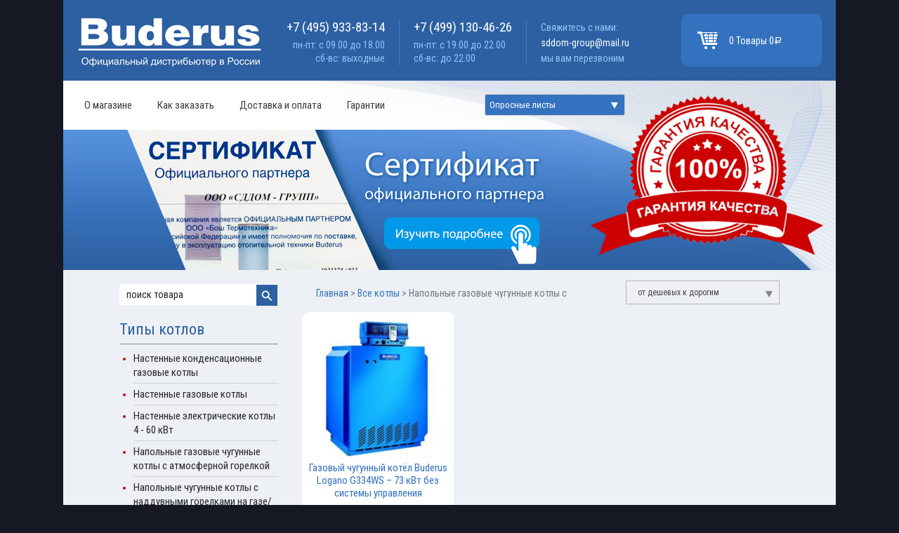

--- FILE ---
content_type: text/html; charset=UTF-8
request_url: http://buderusmarket.ru/magazin/vse-kotly/napolnye-gazovye-chugunnye-kotly-c-atmosfernoj-gorelkoj?filter_moshhnost-kvt=73
body_size: 126504
content:
<!DOCTYPE html>
<!--[if IE 6]>
<html id="ie6" class="ie"lang="ru-RU" xmlns="http://www.w3.org/1999/xhtml" xmlns:og="http://ogp.me/ns#" xmlns:fb="http://www.facebook.com/2008/fbml">
<![endif]-->
<!--[if IE 7]>
<html id="ie7"  class="ie"lang="ru-RU" xmlns="http://www.w3.org/1999/xhtml" xmlns:og="http://ogp.me/ns#" xmlns:fb="http://www.facebook.com/2008/fbml">
<![endif]-->
<!--[if IE 8]>
<html id="ie8"  class="ie"lang="ru-RU" xmlns="http://www.w3.org/1999/xhtml" xmlns:og="http://ogp.me/ns#" xmlns:fb="http://www.facebook.com/2008/fbml">
<![endif]-->
<!--[if IE 9]>
<html id="ie9"  class="ie"lang="ru-RU" xmlns="http://www.w3.org/1999/xhtml" xmlns:og="http://ogp.me/ns#" xmlns:fb="http://www.facebook.com/2008/fbml">
<![endif]-->

<!-- This doesn't work but i prefer to leave it here... maybe in the future the MS will support it... i hope... -->
<!--[if IE 10]>
<html id="ie10"  class="ie"lang="ru-RU" xmlns="http://www.w3.org/1999/xhtml" xmlns:og="http://ogp.me/ns#" xmlns:fb="http://www.facebook.com/2008/fbml">
<![endif]-->

<!--[if IE 11]>
<html id="ie11"  class="ie"lang="ru-RU" xmlns="http://www.w3.org/1999/xhtml" xmlns:og="http://ogp.me/ns#" xmlns:fb="http://www.facebook.com/2008/fbml">
<![endif]-->


<!--[if gt IE 9]>
<html class="ie"lang="ru-RU" xmlns="http://www.w3.org/1999/xhtml" xmlns:og="http://ogp.me/ns#" xmlns:fb="http://www.facebook.com/2008/fbml">
<![endif]-->

<![if !IE]>
<html lang="ru-RU" xmlns="http://www.w3.org/1999/xhtml" xmlns:og="http://ogp.me/ns#" xmlns:fb="http://www.facebook.com/2008/fbml">
<![endif]>

<!-- START HEAD -->
<head>
            <meta charset="UTF-8" />

            <!-- this line will appear only if the website is visited with an iPad -->
            <meta name="viewport" content="width=device-width, initial-scale=1.0, maximum-scale=1.2, user-scalable=yes" />


        
        
	
		<title>Напольные газовые чугунные котлы c атмосферной горелкой  Категории товаров   | Отопительные котлы Buderus</title>
		
<!-- BOOTSTRAP STYLESHEET -->
<link rel="stylesheet" type="text/css" media="all" href="http://buderusmarket.ru/wp-content/themes/santacruz/core/assets/css/reset-bootstrap.css" />
<!-- MAIN THEME STYLESHEET -->
<link rel="stylesheet" type="text/css" media="all" href="http://buderusmarket.ru/wp-content/themes/santacruz/style.css" />
<meta name="yandex-verification" content="49bdebf03043ff6b" />
<meta name="google-site-verification" content="ZGSqO2015TiZLwhQx3ULanY5GNqWGQO4S_X9ndPZHmA" />
<meta name = "format-detection" content = "telephone=no" />
<!-- PINGBACK & WP STANDARDS -->
<link rel="pingback" href="http://buderusmarket.ru/xmlrpc.php" />


<script type="text/javascript">
	var yit_responsive_menu_type = "arrow";
	var yit_responsive_menu_text = "VIEW NAVIGATION";
</script>

<!-- [favicon] begin -->
<link rel="shortcut icon" type="image/x-icon" href="http://buderusmarket.ru/wp-content/themes/santacruz/favicon.ico" />
<link rel="icon" type="image/x-icon" href="http://buderusmarket.ru/wp-content/themes/santacruz/favicon.ico" />
<!-- [favicon] end -->
<link href='http://fonts.googleapis.com/css?family=Roboto+Condensed&subset=latin,cyrillic' rel='stylesheet' type='text/css'>
<!-- Touch icons more info: http://mathiasbynens.be/notes/touch-icons -->
<!-- For iPad3 with retina display: -->
<link rel="apple-touch-icon-precomposed" sizes="144x144" href="http://buderusmarket.ru/wp-content/themes/santacruz/apple-touch-icon-144x.png" />
<!-- For first- and second-generation iPad: -->
<link rel="apple-touch-icon-precomposed" sizes="114x114" href="http://buderusmarket.ru/wp-content/themes/santacruz/apple-touch-icon-114x.png" />
<!-- For first- and second-generation iPad: -->
<link rel="apple-touch-icon-precomposed" sizes="72x72" href="http://buderusmarket.ru/wp-content/themes/santacruz/icons/apple-touch-icon-72x.png">
<!-- For non-Retina iPhone, iPod Touch, and Android 2.1+ devices: -->
<link rel="apple-touch-icon-precomposed" href="http://buderusmarket.ru/wp-content/themes/santacruz/apple-touch-icon-57x.png" />

<!-- Feed RSS2 URL -->
<link rel="alternate" type="application/rss+xml" title="Отопительные котлы Buderus Feed" href="http://buderusmarket.ru/feed" />
<!-- Comments Feed RSS2 URL -->
<link rel="alternate" type="application/rss+xml" title="Отопительные котлы Buderus Comments Feed" href="http://buderusmarket.ru/comments/feed" /> 
    <link rel="alternate" type="application/rss+xml" title="Отопительные котлы Buderus &raquo; Feed" href="http://buderusmarket.ru/feed" />
<link rel="alternate" type="application/rss+xml" title="Отопительные котлы Buderus &raquo; Comments Feed" href="http://buderusmarket.ru/comments/feed" />
<link rel="alternate" type="application/rss+xml" title="Отопительные котлы Buderus &raquo; Напольные газовые чугунные котлы c атмосферной горелкой Категория товара Feed" href="http://buderusmarket.ru/magazin/vse-kotly/napolnye-gazovye-chugunnye-kotly-c-atmosfernoj-gorelkoj/feed" />
		<script type="text/javascript">
			window._wpemojiSettings = {"baseUrl":"https:\/\/s.w.org\/images\/core\/emoji\/72x72\/","ext":".png","source":{"concatemoji":"http:\/\/buderusmarket.ru\/wp-includes\/js\/wp-emoji-release.min.js?ver=4.5.2"}};
			!function(a,b,c){function d(a){var c,d,e,f=b.createElement("canvas"),g=f.getContext&&f.getContext("2d"),h=String.fromCharCode;if(!g||!g.fillText)return!1;switch(g.textBaseline="top",g.font="600 32px Arial",a){case"flag":return g.fillText(h(55356,56806,55356,56826),0,0),f.toDataURL().length>3e3;case"diversity":return g.fillText(h(55356,57221),0,0),c=g.getImageData(16,16,1,1).data,d=c[0]+","+c[1]+","+c[2]+","+c[3],g.fillText(h(55356,57221,55356,57343),0,0),c=g.getImageData(16,16,1,1).data,e=c[0]+","+c[1]+","+c[2]+","+c[3],d!==e;case"simple":return g.fillText(h(55357,56835),0,0),0!==g.getImageData(16,16,1,1).data[0];case"unicode8":return g.fillText(h(55356,57135),0,0),0!==g.getImageData(16,16,1,1).data[0]}return!1}function e(a){var c=b.createElement("script");c.src=a,c.type="text/javascript",b.getElementsByTagName("head")[0].appendChild(c)}var f,g,h,i;for(i=Array("simple","flag","unicode8","diversity"),c.supports={everything:!0,everythingExceptFlag:!0},h=0;h<i.length;h++)c.supports[i[h]]=d(i[h]),c.supports.everything=c.supports.everything&&c.supports[i[h]],"flag"!==i[h]&&(c.supports.everythingExceptFlag=c.supports.everythingExceptFlag&&c.supports[i[h]]);c.supports.everythingExceptFlag=c.supports.everythingExceptFlag&&!c.supports.flag,c.DOMReady=!1,c.readyCallback=function(){c.DOMReady=!0},c.supports.everything||(g=function(){c.readyCallback()},b.addEventListener?(b.addEventListener("DOMContentLoaded",g,!1),a.addEventListener("load",g,!1)):(a.attachEvent("onload",g),b.attachEvent("onreadystatechange",function(){"complete"===b.readyState&&c.readyCallback()})),f=c.source||{},f.concatemoji?e(f.concatemoji):f.wpemoji&&f.twemoji&&(e(f.twemoji),e(f.wpemoji)))}(window,document,window._wpemojiSettings);
		</script>
		<style type="text/css">
img.wp-smiley,
img.emoji {
	display: inline !important;
	border: none !important;
	box-shadow: none !important;
	height: 1em !important;
	width: 1em !important;
	margin: 0 .07em !important;
	vertical-align: -0.1em !important;
	background: none !important;
	padding: 0 !important;
}
</style>
<link rel='stylesheet' id='10-css'  href='http://buderusmarket.rufont-awesome?ver=4.5.2' type='text/css' media='2.0' />
<link rel='stylesheet' id='100-css'  href='http://buderusmarket.rublog-big?ver=4.5.2' type='text/css' media='all' />
<link rel='stylesheet' id='easy-modal-site-css'  href='http://buderusmarket.ru/wp-content/plugins/easy-modal/assets/styles/easy-modal-site.css?ver=0.1' type='text/css' media='all' />
<link rel='stylesheet' id='google-fonts-css'  href='http://fonts.googleapis.com/css?family&#038;ver=4.5.2' type='text/css' media='all' />
<link rel='stylesheet' id='contact-form-7-css'  href='http://buderusmarket.ru/wp-content/plugins/contact-form-7/includes/css/styles.css?ver=4.4.2' type='text/css' media='all' />
<link rel='stylesheet' id='wds_frontend-css'  href='http://buderusmarket.ru/wp-content/plugins/slider-wd/css/wds_frontend.css?ver=1.1.50' type='text/css' media='all' />
<link rel='stylesheet' id='wds_effects-css'  href='http://buderusmarket.ru/wp-content/plugins/slider-wd/css/wds_effects.css?ver=1.1.50' type='text/css' media='all' />
<link rel='stylesheet' id='wds_font-awesome-css'  href='http://buderusmarket.ru/wp-content/plugins/slider-wd/css/font-awesome/font-awesome.css?ver=4.6.3' type='text/css' media='all' />
<link rel='stylesheet' id='yit-layout-css'  href='http://buderusmarket.ru/wp-content/themes/santacruz/woocommerce/style.css?ver=1.0' type='text/css' media='' />
<link rel='stylesheet' id='yith-wcan-frontend-css'  href='http://buderusmarket.ru/wp-content/plugins/yith-woocommerce-ajax-navigation/assets/css/frontend.css?ver=3.0.0' type='text/css' media='all' />
<link rel='stylesheet' id='wcpscwc_style-css'  href='http://buderusmarket.ru/wp-content/plugins/woo-product-slider-and-carousel-with-category/assets/css/slick.css?ver=1.1' type='text/css' media='all' />
<link rel='stylesheet' id='1201-css'  href='http://buderusmarket.rushortcodes_theme_css?ver=4.5.2' type='text/css' media='all' />
<link rel='stylesheet' id='1300-css'  href='http://buderusmarket.ruwidgets_theme_css?ver=4.5.2' type='text/css' media='all' />
<link rel='stylesheet' id='1200-css'  href='http://buderusmarket.rushortcodes_css?ver=4.5.2' type='text/css' media='all' />
<link rel='stylesheet' id='styles-minified-css'  href='http://buderusmarket.ru/wp-content/themes/santacruz/cache/style.css?ver=4.5.2' type='text/css' media='all' />
<link rel='stylesheet' id='cache-custom-css'  href='http://buderusmarket.ru/wp-content/themes/santacruz/cache/custom.css?ver=4.5.2' type='text/css' media='all' />
<link rel='stylesheet' id='responsive-css'  href='http://buderusmarket.ru/wp-content/themes/santacruz/core/assets/css/responsive.css?ver=1.0.0' type='text/css' media='all' />
<link rel='stylesheet' id='theme-responsive-css'  href='http://buderusmarket.ru/wp-content/themes/santacruz/css/responsive.css?ver=2.0' type='text/css' media='all' />
<link rel='stylesheet' id='custom-css'  href='http://buderusmarket.ru/wp-content/themes/santacruz/custom.css?ver=4.5.2' type='text/css' media='all' />
<script type='text/javascript' src='http://buderusmarket.ru/wp-includes/js/jquery/jquery.js?ver=1.12.3'></script>
<script type='text/javascript' src='http://buderusmarket.ru/wp-includes/js/jquery/jquery-migrate.min.js?ver=1.4.0'></script>
<script type='text/javascript' src='http://buderusmarket.ru/wp-content/plugins/slider-wd/js/jquery.mobile.js?ver=1.1.50'></script>
<script type='text/javascript' src='http://buderusmarket.ru/wp-content/plugins/slider-wd/js/wds_frontend.js?ver=1.1.50'></script>
<link rel='https://api.w.org/' href='http://buderusmarket.ru/wp-json/' />
<link rel="EditURI" type="application/rsd+xml" title="RSD" href="http://buderusmarket.ru/xmlrpc.php?rsd" />
<link rel="wlwmanifest" type="application/wlwmanifest+xml" href="http://buderusmarket.ru/wp-includes/wlwmanifest.xml" /> 
<meta name="generator" content="WordPress 4.5.2" />
<meta name="generator" content="WooCommerce 2.6.1" />
	<style type="text/css">
		/* @font-face { font-family: "Rubl Sign"; src: url(http://buderusmarket.ru/wp-content/plugins/saphali-woocommerce-lite/ruble.eot); } */
		
		@font-face { font-family: "rub-arial-regular"; src: url("http://buderusmarket.ru/wp-content/plugins/saphali-woocommerce-lite/ruble-simb.woff"), url("http://buderusmarket.ru/wp-content/plugins/saphali-woocommerce-lite/ruble-simb.ttf");
		}
		span.rur {
			font-family: rub-arial-regular;
			text-transform: uppercase;
		}
		span.rur span { display: none; }

		/* span.rur { font-family: "Rubl Sign"; text-transform: uppercase;}
		span.rur:before {top: 0.06em;left: 0.55em;content: '\2013'; position: relative;} */
	</style>
		<link rel="alternate" type="application/rss+xml"  title="New products added to Напольные газовые чугунные котлы c атмосферной горелкой" href="http://buderusmarket.ru/shop/feed/?product_cat=napolnye-gazovye-chugunnye-kotly-c-atmosfernoj-gorelkoj" />

<!-- Saphali Lite Version -->
<meta name="generator" content="Saphali Lite 1.6.4" />

    <style type="text/css">

        .single-product.woocommerce div.product div.images {
            width: 35.057471264368%;
        }

        .single-product.woocommerce div.product div.summary {
            width: 61.494252873563%;
        }

            /* WooCommerce standard images */
        .single-product .images .thumbnails > a {
            width: 80px !important;
            height: 80px !important;
        }

            /* Slider images */
        .single-product .images .thumbnails li img {
            max-width: 80px !important;
        }

            /* Desktop above 1200px */

                    .single-product div.images .yith_magnifier_zoom_wrap a img,
            .single-product div.images > a img {
                width: 305px;
                height: 305px;
            }

                    /* WooCommerce standard images */
            .single-product .images .thumbnails > a, .single-product .images .thumbnails li {
                width: 100px !important;
                height: 100px !important;
            }

            /* Slider images */
            .single-product .images .thumbnails li img {
                max-width: 100px !important;
            }


            /* Desktop above 1200px */
        @media (max-width: 979px) and (min-width: 768px) {
            /* WooCommerce standard images */
            .single-product .images .thumbnails > a, .single-product .images .thumbnails li {
                width: 63px !important;
                height: 63px !important;
            }

            /* Slider images */
            .single-product .images .thumbnails li img {
                max-width: 63px !important;
            }
        }

            /* Below 767px, mobiles included */
        @media (max-width: 767px) {
            .single-product div.images,
            .single-product div.summary {
                float: none;
                margin-left: 0px !important;
                width: 100% !important;
            }

            .single-product div.images {
                margin-bottom: 20px;
            }

            /* WooCommerce standard images */
            .single-product .images .thumbnails > a, .single-product .images .thumbnails li {
                width: 65px !important;
                height: 65px !important;
            }

            /* Slider images */
            .single-product .images .thumbnails li img {
                max-width: 65px !important;
            }
        }



    </style>
    <script type="text/javascript">
        jQuery(document).ready(function ($) {
            $('body').bind('added_to_cart', function () {
                $('.add_to_cart_button.added').text('ADDED!');
            });
        });
    </script>
</head>
<!-- END HEAD -->
<!-- START BODY -->
<body class="archive tax-product_cat term-napolnye-gazovye-chugunnye-kotly-c-atmosfernoj-gorelkoj term-28 no_js responsive stretched woocommerce woocommerce-page yith-wcan-free chrome">
    
    <!-- START BG SHADOW -->
    <div class="bg-shadow">
    
                <!-- START WRAPPER -->
        <div id="wrapper" class="container group">
        	
                        <!-- START HEADER -->
            <div id="header" class="group margin-bottom">
                

<div id="header-container" class="header_skin1 container">
    <div class="row-fluid">
        <!-- START HEADER LEFT CONTENT -->
        <div class="span4" style="width: 303px;">
                      <div id="logo">
                <a id="logo-img" href="http://buderusmarket.ru" title="Отопительные котлы Buderus">
        <img src="http://buderusmarket.ru/wp-content/uploads/2016/06/logo2.jpg" title="Отопительные котлы Buderus" alt="Отопительные котлы Buderus" width="263" height="115" />
</a>

            </div>
                    </div>
        <!-- END HEADER LEFT CONTENT -->

        <!-- START LOGO -->
        <div class="span4">
            <div class="header-left-content">
                <!-- START HEADER LEFT SIDEBAR -->
               <div class="phone_ico">
					 <div class="phone" style="margin-bottom: 5px;">+7 (495) 933-83-14 </div>
					  <div class="add_1" style="margin-bottom: 2px; font-size: 14px;">пн-пт: с 09.00 до 18.00</div>
					  <div class="add_1" style="margin-top: -5px; font-size: 14px;">сб-вс: выходные</div>
					 
			   </div>
			    <div class="address_ico">
					 <div class="phone" style="margin-bottom: 5px;">+7 (499) 130-46-26 </div>
					  <div class="add_1" style="margin-bottom: 2px; font-size: 14px;">пн-пт: с 19.00 до 22.00</div>
					  <div class="add_1" style="margin-top: -5px; font-size: 14px;">сб-вс: до 22.00</div>
					
					
			   </div>
			     <div class="address_ico">
					<div class="add_1">Свяжитесь с нами:</div>
					 <div class="mail"><a style="color: #fff;" href="mailto:sddom-group@mail.ru">sddom-group@mail.ru</a></div>
					 <div class="perezvon"><a href="#" style="color: #93c3ff;" class="eModal-1">мы вам перезвоним</a></div>	
					
					
			   </div>
                <!-- END HEADER LEFT SIDEBAR -->
            </div>
        </div>
        <!-- END LOGO -->


        <!-- START HEADER RIGHT CONTENT -->
        <div id="header-cart-wrapper" class="span4" style="float: right;">
                        <div id="header-right-content">
                <!-- START WELCOME MENU -->
                <div id="welcome-menu">
                                    </div>
                <!-- END WELCOME MENU -->

                <!-- START CART -->
                <div id="header-cart">
                    <div class="woo_cart">
            <div class="yit_cart_widget widget_shopping_cart">
    		<a class="cartaaa" href="/?page_id=6"></a>
			<div class="cart_label">
                <img class="hidden-phone" width="28" height="22" src="http://buderusmarket.ru/wp-content/themes/santacruz/woocommerce/images/header-cart.png" alt="Перейти в корзину" />             
                <a href="http://buderusmarket.ru/cart" class="cart-items">
                <span class="cart-items-number"></span> Товаров                </a>
                <span class="woocommerce-Price-amount amount">0<span class="woocommerce-Price-currencySymbol"><span class=rur >&#x440;<span>&#x443;&#x431;.</span></span></span></span>            </div>
			

            <div class="cart_wrapper" style="display:none">
                <div class="widget_shopping_cart_content group">
                    <ul class="cart_list product_list_widget">
                        <li class="empty">Корзина пуста.</li>
                    </ul>
                </div>
            </div>

            <script type="text/javascript">
            jQuery(document).ready(function($){
                $(document).on('mouseover', '.cart_label', function(){
                    $(this).next('.cart_wrapper').fadeIn(300);
                }).on('mouseleave', '.cart_label', function(){
                    $(this).next('.cart_wrapper').fadeOut(300);
                });

                $(document)
                    .on('mouseenter', '.cart_wrapper', function(){ $(this).stop(true,true).show() })
                    .on('mouseleave', '.cart_wrapper',  function(){ $(this).fadeOut(300) });
            });
            </script>
        </div>
		</div>
               </div>
                <!-- END CART -->

                <!-- START HEADER RIGHT SIDEBAR -->
                <div id="header-right-sidebar" class="hidden-phone">
                    <select onchange="window.location.href=this.options[this.selectedIndex].value">
						<option value="#">Опросные листы</option>
						<option value="/?page_id=73">Блочные тепловые пункты</option>
						<option value="/?page_id=79">Паровые котельные</option>
						<option value="/?page_id=81">Комбинированные котельные</option>
						<option value="/?page_id=83">Крышные котельные</option>
						<option value="/?page_id=85">Аварийные котельные на шасси</option>
						<option value="/?page_id=87">Дизельные котельные</option>
						<option value="/?page_id=96">Газовые котельные</option>				
					</select>
                </div>
                <!-- END HEADER RIGHT SIDEBAR -->
            </div>
                    </div>
        <!-- END HEADER RIGHT CONTENT -->

        <div class="clearfix"></div>

        <!-- START NAVIGATION -->
        <div id="nav">
            <ul id="menu-main-navigation" class="level-1 group"><li id="menu-item-301" class="menu-item menu-item-type-post_type menu-item-object-page menu-item-children-0"><a href="http://buderusmarket.ru/internet-magazin-buderusmarket-ru-oficialnyj-diler-oficialnyj-servis">О магазине</a></li>
<li id="menu-item-32" class="menu-item menu-item-type-post_type menu-item-object-page menu-item-children-0"><a href="http://buderusmarket.ru/kak-zakazat">Как заказать</a></li>
<li id="menu-item-31" class="menu-item menu-item-type-post_type menu-item-object-page menu-item-children-0"><a href="http://buderusmarket.ru/dostavka-i-oplata">Доставка и оплата</a></li>
<li id="menu-item-30" class="menu-item menu-item-type-post_type menu-item-object-page menu-item-children-0"><a href="http://buderusmarket.ru/garantii">Гарантии</a></li>
</ul>
        </div>
        <!-- END NAVIGATION -->
		<div class="znakk"><img src="http://buderusmarket.ru/wp-content/themes/santacruz/images/znak-kachestva.png" /></div>
		<div class="slider_top"><div class="slider_top2">    <style>
      .wds_bigplay_0,
      .wds_slideshow_image_0,
      .wds_slideshow_video_0 {
        display: block;
      }
     .wds_bulframe_0 {
        display: none; 
        background-image: url(''); 
        margin: 0px;  
        position: absolute;
        z-index: 3;
        -webkit-transition: left 1s, right 1s;
        transition: left 1s, right 1s;
        width: 198.9px;
        height: 60px;
      }
      #wds_container1_0 #wds_container2_0 {
        text-align: left;
        margin: 0px ;
        visibility: hidden;
              }
      #wds_container1_0 #wds_container2_0 .wds_slideshow_image_wrap_0,
      #wds_container1_0 #wds_container2_0 .wds_slideshow_image_wrap_0 * {
        box-sizing: border-box;
        -moz-box-sizing: border-box;
        -webkit-box-sizing: border-box;
      }
      #wds_container1_0 #wds_container2_0 .wds_slideshow_image_wrap_0 {
        background-color: rgba(0, 0, 0, 0.00);
        border-width: 0px;
        border-style: none;
        border-color: #000000;
        border-radius: ;
        border-collapse: collapse;
        display: inline-block;
        position: relative;
        text-align: center;
        width: 100%;
        max-width: 663px;
        box-shadow: ;
        overflow: hidden;
        z-index: 0;
      }
      #wds_container1_0 #wds_container2_0 .wds_slideshow_image_0 {
        padding: 0 !important;
        margin: 0 !important;
        float: none !important;
        vertical-align: middle;
        background-position: center center;
        background-repeat: no-repeat;
        background-size: cover;
                width: 100%;
      }
      #wds_container1_0 #wds_container2_0 .wds_slideshow_image_container_0 {
        display: /*table*/block;
        position: absolute;
        text-align: center;
        none: 0px;
        vertical-align: middle;
        width: 100%;
        height: /*inherit*/100%;
      }

            @media only screen and (min-width: 0px) and (max-width: 320px) {
        #wds_container1_0 #wds_container2_0 .wds_slideshow_dots_thumbnails_0 {
          height: 16px;
          width: 64px;
        }
        #wds_container1_0 #wds_container2_0 .wds_slideshow_dots_0 {
          font-size: 12px;
          margin: 2px;
                    width: 12px;
          height: 12px;
                    }
        #wds_container1_0 #wds_container2_0 .wds_pp_btn_cont {  
          font-size: 20px;
          height: 20px;
          width: 20px;
        }
        #wds_container1_0 #wds_container2_0 .wds_left_btn_cont,
        #wds_container1_0 #wds_container2_0 .wds_right_btn_cont {
          height: 20px;
          font-size: 20px;
          width: 20px;
        }
      }
              @media only screen and (min-width: 321px) and (max-width: 480px) {
        #wds_container1_0 #wds_container2_0 .wds_slideshow_dots_thumbnails_0 {
          height: 22px;
          width: 88px;
        }
        #wds_container1_0 #wds_container2_0 .wds_slideshow_dots_0 {
          font-size: 18px;
          margin: 2px;
                    width: 18px;
          height: 18px;
                    }
        #wds_container1_0 #wds_container2_0 .wds_pp_btn_cont {  
          font-size: 30px;
          height: 30px;
          width: 30px;
        }
        #wds_container1_0 #wds_container2_0 .wds_left_btn_cont,
        #wds_container1_0 #wds_container2_0 .wds_right_btn_cont {
          height: 30px;
          font-size: 30px;
          width: 30px;
        }
      }
              @media only screen and (min-width: 481px) and (max-width: 640px) {
        #wds_container1_0 #wds_container2_0 .wds_slideshow_dots_thumbnails_0 {
          height: 26px;
          width: 104px;
        }
        #wds_container1_0 #wds_container2_0 .wds_slideshow_dots_0 {
          font-size: 20px;
          margin: 3px;
                    width: 20px;
          height: 20px;
                    }
        #wds_container1_0 #wds_container2_0 .wds_pp_btn_cont {  
          font-size: 40px;
          height: 40px;
          width: 40px;
        }
        #wds_container1_0 #wds_container2_0 .wds_left_btn_cont,
        #wds_container1_0 #wds_container2_0 .wds_right_btn_cont {
          height: 40px;
          font-size: 40px;
          width: 40px;
        }
      }
              @media only screen and (min-width: 641px) and (max-width: 768px) {
        #wds_container1_0 #wds_container2_0 .wds_slideshow_dots_thumbnails_0 {
          height: 26px;
          width: 104px;
        }
        #wds_container1_0 #wds_container2_0 .wds_slideshow_dots_0 {
          font-size: 20px;
          margin: 3px;
                    width: 20px;
          height: 20px;
                    }
        #wds_container1_0 #wds_container2_0 .wds_pp_btn_cont {  
          font-size: 40px;
          height: 40px;
          width: 40px;
        }
        #wds_container1_0 #wds_container2_0 .wds_left_btn_cont,
        #wds_container1_0 #wds_container2_0 .wds_right_btn_cont {
          height: 40px;
          font-size: 40px;
          width: 40px;
        }
      }
              @media only screen and (min-width: 769px) and (max-width: 800px) {
        #wds_container1_0 #wds_container2_0 .wds_slideshow_dots_thumbnails_0 {
          height: 26px;
          width: 104px;
        }
        #wds_container1_0 #wds_container2_0 .wds_slideshow_dots_0 {
          font-size: 20px;
          margin: 3px;
                    width: 20px;
          height: 20px;
                    }
        #wds_container1_0 #wds_container2_0 .wds_pp_btn_cont {  
          font-size: 40px;
          height: 40px;
          width: 40px;
        }
        #wds_container1_0 #wds_container2_0 .wds_left_btn_cont,
        #wds_container1_0 #wds_container2_0 .wds_right_btn_cont {
          height: 40px;
          font-size: 40px;
          width: 40px;
        }
      }
              @media only screen and (min-width: 801px) and (max-width: 1024px) {
        #wds_container1_0 #wds_container2_0 .wds_slideshow_dots_thumbnails_0 {
          height: 26px;
          width: 104px;
        }
        #wds_container1_0 #wds_container2_0 .wds_slideshow_dots_0 {
          font-size: 20px;
          margin: 3px;
                    width: 20px;
          height: 20px;
                    }
        #wds_container1_0 #wds_container2_0 .wds_pp_btn_cont {  
          font-size: 40px;
          height: 40px;
          width: 40px;
        }
        #wds_container1_0 #wds_container2_0 .wds_left_btn_cont,
        #wds_container1_0 #wds_container2_0 .wds_right_btn_cont {
          height: 40px;
          font-size: 40px;
          width: 40px;
        }
      }
              @media only screen and (min-width: 1025px) and (max-width: 1366px) {
        #wds_container1_0 #wds_container2_0 .wds_slideshow_dots_thumbnails_0 {
          height: 26px;
          width: 104px;
        }
        #wds_container1_0 #wds_container2_0 .wds_slideshow_dots_0 {
          font-size: 20px;
          margin: 3px;
                    width: 20px;
          height: 20px;
                    }
        #wds_container1_0 #wds_container2_0 .wds_pp_btn_cont {  
          font-size: 40px;
          height: 40px;
          width: 40px;
        }
        #wds_container1_0 #wds_container2_0 .wds_left_btn_cont,
        #wds_container1_0 #wds_container2_0 .wds_right_btn_cont {
          height: 40px;
          font-size: 40px;
          width: 40px;
        }
      }
              @media only screen and (min-width: 1367px) and (max-width: 1824px) {
        #wds_container1_0 #wds_container2_0 .wds_slideshow_dots_thumbnails_0 {
          height: 26px;
          width: 104px;
        }
        #wds_container1_0 #wds_container2_0 .wds_slideshow_dots_0 {
          font-size: 20px;
          margin: 3px;
                    width: 20px;
          height: 20px;
                    }
        #wds_container1_0 #wds_container2_0 .wds_pp_btn_cont {  
          font-size: 40px;
          height: 40px;
          width: 40px;
        }
        #wds_container1_0 #wds_container2_0 .wds_left_btn_cont,
        #wds_container1_0 #wds_container2_0 .wds_right_btn_cont {
          height: 40px;
          font-size: 40px;
          width: 40px;
        }
      }
              @media only screen and (min-width: 1825px) and (max-width: 3000px) {
        #wds_container1_0 #wds_container2_0 .wds_slideshow_dots_thumbnails_0 {
          height: 26px;
          width: 104px;
        }
        #wds_container1_0 #wds_container2_0 .wds_slideshow_dots_0 {
          font-size: 20px;
          margin: 3px;
                    width: 20px;
          height: 20px;
                    }
        #wds_container1_0 #wds_container2_0 .wds_pp_btn_cont {  
          font-size: 40px;
          height: 40px;
          width: 40px;
        }
        #wds_container1_0 #wds_container2_0 .wds_left_btn_cont,
        #wds_container1_0 #wds_container2_0 .wds_right_btn_cont {
          height: 40px;
          font-size: 40px;
          width: 40px;
        }
      }
        
      #wds_container1_0 #wds_container2_0 .wds_slideshow_video_0 {
        padding: 0 !important;
        margin: 0 !important;
        float: none !important;
        width: 100%;
        vertical-align: middle;
        display: inline-block;
      }
      #wds_container1_0 #wds_container2_0 #wds_slideshow_play_pause_0 {  
        color: #000000;
        cursor: pointer;
        position: relative;
        z-index: 13;
        width: inherit;
        height: inherit;
        font-size: inherit;
      }
      #wds_container1_0 #wds_container2_0 #wds_slideshow_play_pause_0:hover {  
        color: #000000;
        cursor: pointer;
      }
            #wds_container1_0 #wds_container2_0 .wds_left-ico_0,
      #wds_container1_0 #wds_container2_0 .wds_right-ico_0 {
        background-color: rgba(255, 255, 255, 0.00);
        border-radius: 20px;
        border: 0px none #FFFFFF;
        border-collapse: separate;
        color: #000000;
        left: 0;
        top: 0;
        -moz-box-sizing: content-box;
        box-sizing: content-box;
        cursor: pointer;
        line-height: 0;
        width: inherit;
        height: inherit;
        font-size: inherit;
        position: absolute;
      }
      #wds_container1_0 #wds_container2_0 .wds_left-ico_0 {
        left: -4000px;
      }
      #wds_container1_0 #wds_container2_0 .wds_right-ico_0 {
        left: 4000px;
      }
            #wds_container1_0 #wds_container2_0 #wds_slideshow_play_pause_0 {
        opacity: 0;
        filter: "Alpha(opacity=0)";
      }
      #wds_container1_0 #wds_container2_0 .wds_left-ico_0:hover,
      #wds_container1_0 #wds_container2_0 .wds_right-ico_0:hover {
        color: #000000;
        cursor: pointer;
      }

      #wds_container1_0 #wds_container2_0 .wds_none_selectable_0 {
        -webkit-touch-callout: none;
        -webkit-user-select: none;
        -khtml-user-select: none;
        -moz-user-select: none;
        -ms-user-select: none;
        user-select: none;
      }
      #wds_container1_0 #wds_container2_0 .wds_slide_container_0 {
        display: table-cell;
        margin: 0 auto;
        position: absolute;
        vertical-align: middle;
        width: 100%;
        height: 100%;
        overflow: hidden;
        cursor: inherit;
        cursor: inherit;
        cursor: inherit;
      }
      #wds_container1_0 #wds_container2_0 .wds_slide_container_0:active {
        cursor: inherit;
        cursor: inherit;
        cursor: inherit;
      }
      #wds_container1_0 #wds_container2_0 .wds_slide_bg_0 {
        margin: 0 auto;
        width: /*inherit*/100%;
        height: /*inherit*/100%;
      }
      #wds_container1_0 #wds_container2_0 .wds_slider_0 {
        height: /*inherit*/100%;
        width: /*inherit*/100%;
      }
      #wds_container1_0 #wds_container2_0 .wds_slideshow_image_spun_0 {
        width: /*inherit*/100%;
        height: /*inherit*/100%;
        display: table-cell;
        filter: Alpha(opacity=100);
        opacity: 1;
        position: absolute;
        vertical-align: middle;
        z-index: 2;
      }
      #wds_container1_0 #wds_container2_0 .wds_slideshow_image_second_spun_0 {
        width: /*inherit*/100%;
        height: /*inherit*/100%;
        display: table-cell;
        filter: Alpha(opacity=0);
        opacity: 0;
        position: absolute;
        vertical-align: middle;
        z-index: 1;
      }
      #wds_container1_0 #wds_container2_0 .wds_grid_0 {
        display: none;
        height: 100%;
        overflow: hidden;
        position: absolute;
        width: 100%;
      }
      #wds_container1_0 #wds_container2_0 .wds_gridlet_0 {
        opacity: 1;
        filter: Alpha(opacity=100);
        position: absolute;
      }

      /* Dots.*/
      #wds_container1_0 #wds_container2_0 .wds_slideshow_dots_container_0 {
        opacity: 1;
        filter: "Alpha(opacity=100)";
      }
      #wds_container1_0 #wds_container2_0 .wds_slideshow_dots_container_0 {
        display: block;
        overflow: hidden;
        position: absolute;
        width: 100%;
        none: 0;
        /*z-index: 17;*/
      }
      #wds_container1_0 #wds_container2_0 .wds_slideshow_dots_thumbnails_0 {
        left: 0px;
        font-size: 0;
        margin: 0 auto;
        position: relative;
        z-index: 15;
      }
      #wds_container1_0 #wds_container2_0 .wds_slideshow_dots_0 {
        display: inline-block;
        position: relative;
        color: #FFFFFF;
        cursor: pointer;
        z-index: 17;
      }
      #wds_container1_0 #wds_container2_0 .wds_slideshow_dots_active_0 {
        opacity: 1;
        filter: Alpha(opacity=100);
                display: inline-block;
        background-image: url('http://buderusmarket.ru/wp-content/plugins/slider-wd/images/bullet/bullet1/1/1.png');
        background-position: center center;
        background-repeat: no-repeat;
        background-size: cover;
        transition: background-image 0.2s ease-in;
        -ms-transition: background-image 0.2s ease-in;
        -moz-transition: background-image 0.2s ease-in;
        -webkit-transition: background-image 0.2s ease-in;
            
      }
      #wds_container1_0 #wds_container2_0 .wds_slideshow_dots_deactive_0 {
                display: inline-block;
        background-image: url('http://buderusmarket.ru/wp-content/plugins/slider-wd/images/bullet/bullet1/1/2.png');
        background-position: center center;
        background-repeat: no-repeat;
        background-size: cover;
        transition: background-image 0.2s ease-in;
        -ms-transition: background-image 0.2s ease-in;
        -moz-transition: background-image 0.2s ease-in;
        -webkit-transition: background-image 0.2s ease-in;
                }
            /* Line timer.*/
      #wds_container1_0 #wds_container2_0 .wds_line_timer_container_0 {
        display: block;
        position: absolute;
        overflow: hidden;
        top: 0;
        z-index: 16;
        width: 100%;
        height: 5px;
      }
      #wds_container1_0 #wds_container2_0 .wds_line_timer_0 {
        z-index: 17;
        width: 0;
        height: 5px;
        background: #BBBBBB;
        opacity: 0.50;
        filter: alpha(opacity=50);
      }
        
      #wds_container1_0 #wds_container2_0 .wds_slideshow_image_spun1_0 {
        display: table; 
        width: /*inherit*/100%; 
        height: /*inherit*/100%;
      }
      #wds_container1_0 #wds_container2_0 .wds_slideshow_image_spun2_0 {
        display: table-cell; 
        vertical-align: middle; 
        text-align: center;
        overflow: hidden;
      }
          </style>
    <script>
      var wds_data_0 = [];
      var wds_event_stack_0 = [];
      var wds_clear_layers_effects_in_0 = [];
      var wds_clear_layers_effects_out_0 = [];
      var wds_clear_layers_effects_out_before_change_0 = [];
      if (0) {
        var wds_duration_for_change_0 = 500;
        var wds_duration_for_clear_effects_0 = 530;
      }
      else {
        var wds_duration_for_change_0 = 0;
        var wds_duration_for_clear_effects_0 = 0;
      }
              wds_clear_layers_effects_in_0["0"] = [];
        wds_clear_layers_effects_out_0["0"] = [];
        wds_clear_layers_effects_out_before_change_0["0"] = [];
        wds_data_0["0"] = [];
        wds_data_0["0"]["id"] = "8";
        wds_data_0["0"]["image_url"] = "http://buderusmarket.ru/wp-content/uploads/2016/09/slider4.png";
        wds_data_0["0"]["thumb_url"] = "http://buderusmarket.ru/wp-content/uploads/2016/09/slider4-150x150.png";
        wds_data_0["0"]["is_video"] = "image";
        wds_data_0["0"]["slide_layers_count"] = 0;
        wds_data_0["0"]["bg_fit"] = "cover";
        wds_data_0["0"]["bull_position"] = "none";
        wds_data_0["0"]["full_width"] = "0";
        wds_data_0["0"]["image_thumb_url"] = "http://buderusmarket.ru/wp-content/uploads/2016/09/slider4-150x150.png";
                wds_clear_layers_effects_in_0["1"] = [];
        wds_clear_layers_effects_out_0["1"] = [];
        wds_clear_layers_effects_out_before_change_0["1"] = [];
        wds_data_0["1"] = [];
        wds_data_0["1"]["id"] = "5";
        wds_data_0["1"]["image_url"] = "http://buderusmarket.ru/wp-content/uploads/2016/09/slider11.png";
        wds_data_0["1"]["thumb_url"] = "http://buderusmarket.ru/wp-content/uploads/2016/09/slider11-150x150.png";
        wds_data_0["1"]["is_video"] = "image";
        wds_data_0["1"]["slide_layers_count"] = 0;
        wds_data_0["1"]["bg_fit"] = "cover";
        wds_data_0["1"]["bull_position"] = "none";
        wds_data_0["1"]["full_width"] = "0";
        wds_data_0["1"]["image_thumb_url"] = "http://buderusmarket.ru/wp-content/uploads/2016/09/slider11-150x150.png";
                wds_clear_layers_effects_in_0["2"] = [];
        wds_clear_layers_effects_out_0["2"] = [];
        wds_clear_layers_effects_out_before_change_0["2"] = [];
        wds_data_0["2"] = [];
        wds_data_0["2"]["id"] = "6";
        wds_data_0["2"]["image_url"] = "http://buderusmarket.ru/wp-content/uploads/2016/09/slider22.png";
        wds_data_0["2"]["thumb_url"] = "http://buderusmarket.ru/wp-content/uploads/2016/09/slider22-150x150.png";
        wds_data_0["2"]["is_video"] = "image";
        wds_data_0["2"]["slide_layers_count"] = 0;
        wds_data_0["2"]["bg_fit"] = "cover";
        wds_data_0["2"]["bull_position"] = "none";
        wds_data_0["2"]["full_width"] = "0";
        wds_data_0["2"]["image_thumb_url"] = "http://buderusmarket.ru/wp-content/uploads/2016/09/slider22-150x150.png";
                wds_clear_layers_effects_in_0["3"] = [];
        wds_clear_layers_effects_out_0["3"] = [];
        wds_clear_layers_effects_out_before_change_0["3"] = [];
        wds_data_0["3"] = [];
        wds_data_0["3"]["id"] = "7";
        wds_data_0["3"]["image_url"] = "http://buderusmarket.ru/wp-content/uploads/2016/09/slider33.png";
        wds_data_0["3"]["thumb_url"] = "http://buderusmarket.ru/wp-content/uploads/2016/09/slider33-150x150.png";
        wds_data_0["3"]["is_video"] = "image";
        wds_data_0["3"]["slide_layers_count"] = 0;
        wds_data_0["3"]["bg_fit"] = "cover";
        wds_data_0["3"]["bull_position"] = "none";
        wds_data_0["3"]["full_width"] = "0";
        wds_data_0["3"]["image_thumb_url"] = "http://buderusmarket.ru/wp-content/uploads/2016/09/slider33-150x150.png";
            
    </script>
    <div id="wds_container1_0">
      <div class="wds_loading">
        <div class="wds_loading_img"></div>
      </div>
      <div id="wds_container2_0">
        <div class="wds_slideshow_image_wrap_0">
                    <div id="wds_slideshow_image_container_0" class="wds_slideshow_image_container_0">
                          <div class="wds_line_timer_container_0"><div class="wds_line_timer_0"></div></div>			
                          <div class="wds_slide_container_0" id="wds_slide_container_0">
              <div class="wds_slide_bg_0">
                <div class="wds_slider_0">
                                  <span class="wds_slideshow_image_spun_0" id="wds_image_id_0_8">
                    <span class="wds_slideshow_image_spun1_0">
                      <span class="wds_slideshow_image_spun2_0">
                        <span img_id="wds_slideshow_image_0"
                             class="wds_slideshow_image_0"
                             onclick="window.open('/sertifikat', '_blank')"
                             style="cursor: pointer;background-image: url('http://buderusmarket.ru/wp-content/uploads/2016/09/slider4.png');">
                                                </span>
                      </span>
                    </span>
                  </span>
                                    <span class="wds_slideshow_image_second_spun_0" id="wds_image_id_0_5">
                    <span class="wds_slideshow_image_spun1_0">
                      <span class="wds_slideshow_image_spun2_0">
                        <span img_id="wds_slideshow_image_second_0"
                             class="wds_slideshow_image_0"
                             onclick=""
                             style="">
                                                </span>
                      </span>
                    </span>
                  </span>
                                    <span class="wds_slideshow_image_second_spun_0" id="wds_image_id_0_6">
                    <span class="wds_slideshow_image_spun1_0">
                      <span class="wds_slideshow_image_spun2_0">
                        <span img_id="wds_slideshow_image_second_0"
                             class="wds_slideshow_image_0"
                             onclick=""
                             style="">
                                                </span>
                      </span>
                    </span>
                  </span>
                                    <span class="wds_slideshow_image_second_spun_0" id="wds_image_id_0_7">
                    <span class="wds_slideshow_image_spun1_0">
                      <span class="wds_slideshow_image_spun2_0">
                        <span img_id="wds_slideshow_image_second_0"
                             class="wds_slideshow_image_0"
                             onclick="window.open('/magazin/vse-kotly/stroitelstvo-kotelnyx', '_blank')"
                             style="cursor: pointer;">
                                                </span>
                      </span>
                    </span>
                  </span>
                                  <input type="hidden" id="wds_current_image_key_0" value="0" />
                </div>
              </div>
            </div>
                          <div class="wds_btn_cont wds_contTableCell">
                <div class="wds_btn_cont wds_contTable">
                  <span class="wds_btn_cont wds_contTableCell" style="position: relative; text-align: left;">
                    <span class="wds_left_btn_cont">
                      <span class="wds_left-ico_0" onclick="wds_change_image_0(parseInt(jQuery('#wds_current_image_key_0').val()), (parseInt(jQuery('#wds_current_image_key_0').val()) - wds_iterator_0()) >= 0 ? (parseInt(jQuery('#wds_current_image_key_0').val()) - wds_iterator_0()) % wds_data_0.length : wds_data_0.length - 1, wds_data_0, false, 'left'); return false;">
                                                  <i class="fa fa-angle-left"></i>
                                                </span>
                    </span>
                   </span>
                </div>
              </div>
              <div class="wds_btn_cont wds_contTableCell">
                <div class="wds_btn_cont wds_contTable">
                  <span class="wds_btn_cont wds_contTableCell" style="position: relative; text-align: right;">
                    <span class="wds_right_btn_cont">
                      <span class="wds_right-ico_0" onclick="wds_change_image_0(parseInt(jQuery('#wds_current_image_key_0').val()), (parseInt(jQuery('#wds_current_image_key_0').val()) + wds_iterator_0()) % wds_data_0.length, wds_data_0, false, 'right'); return false;">
                                                  <i class="fa fa-angle-right"></i>
                                                </span>
                    </span>
                  </span>
                </div>
              </div>
                        </div>
                  </div>
      </div>
    </div>

    <script>
      var wds_trans_in_progress_0 = false;
      var wds_transition_duration_0 = 800;
      if (5 < 4) {
        if (5 != 0) {
          wds_transition_duration_0 = (5 * 1000) / 4;
        }
      }
      var wds_playInterval_0;
      var progress = 0;
      var bottom_right_deggree_0;
      var bottom_left_deggree_0;
      var top_left_deggree_0;
      var curent_time_deggree_0 = 0;
      var circle_timer_animate_0;
      function circle_timer_0(angle) {
        circle_timer_animate_0 = jQuery({deg: angle}).animate({deg: 360}, {
          duration: 5000,
          step: function(now) {
            curent_time_deggree_0 = now;
            if (now >= 0) {
              if (now < 271) {
                jQuery('#top_right_0').css({
                  '-moz-transform':'rotate('+now+'deg)',
                  '-webkit-transform':'rotate('+now+'deg)',
                  '-o-transform':'rotate('+now+'deg)',
                  '-ms-transform':'rotate('+now+'deg)',
                  'transform':'rotate('+now+'deg)',

                  '-webkit-transform-origin': 'left bottom',
                  '-ms-transform-origin': 'left bottom',
                  '-moz-transform-origin': 'left bottom',
                  'transform-origin': 'left bottom'
                });
              }
            }
            if (now >= 90) {
              if (now < 271) {
                bottom_right_deggree_0 = now - 90;
                jQuery('#bottom_right_0').css({
                  '-moz-transform':'rotate('+bottom_right_deggree_0 +'deg)',
                '-webkit-transform':'rotate('+bottom_right_deggree_0 +'deg)',
                '-o-transform':'rotate('+bottom_right_deggree_0 +'deg)',
                '-ms-transform':'rotate('+bottom_right_deggree_0 +'deg)',
                'transform':'rotate('+bottom_right_deggree_0 +'deg)',

                '-webkit-transform-origin': 'left top',
                '-ms-transform-origin': 'left top',
                '-moz-transform-origin': 'left top',
                'transform-origin': 'left top'
                });
              }
            }
            if (now >= 180) {
              if (now < 361) {
                bottom_left_deggree_0 = now - 180;
                jQuery('#bottom_left_0').css({
                  '-moz-transform':'rotate('+bottom_left_deggree_0 +'deg)',
                  '-webkit-transform':'rotate('+bottom_left_deggree_0 +'deg)',
                  '-o-transform':'rotate('+bottom_left_deggree_0 +'deg)',
                  '-ms-transform':'rotate('+bottom_left_deggree_0 +'deg)',
                  'transform':'rotate('+bottom_left_deggree_0 +'deg)',

                  '-webkit-transform-origin': 'right top',
                  '-ms-transform-origin': 'right top',
                  '-moz-transform-origin': 'right top',
                  'transform-origin': 'right top'
                });
              }
            }
            if (now >= 270) {
              if (now < 361) {
                top_left_deggree_0  = now - 270;
                jQuery('#top_left_0').css({
                  '-moz-transform':'rotate('+top_left_deggree_0 +'deg)',
                  '-webkit-transform':'rotate('+top_left_deggree_0 +'deg)',
                  '-o-transform':'rotate('+top_left_deggree_0 +'deg)',
                  '-ms-transform':'rotate('+top_left_deggree_0 +'deg)',
                  'transform':'rotate('+top_left_deggree_0 +'deg)',

                  '-webkit-transform-origin': 'right bottom',
                  '-ms-transform-origin': 'right bottom',
                  '-moz-transform-origin': 'right bottom',
                  'transform-origin': 'right bottom'
                });
              }
            }
          }
        });
      }
      /* Stop autoplay.*/
      window.clearInterval(wds_playInterval_0);
      var wds_current_key_0 = '0';
      var wds_current_filmstrip_pos_0 = 0;
      function wds_move_dots_0() {
        var image_left = jQuery(".wds_slideshow_dots_active_0").position().left;
        var image_right = jQuery(".wds_slideshow_dots_active_0").position().left + jQuery(".wds_slideshow_dots_active_0").outerWidth(true);
        var wds_dots_width = jQuery(".wds_slideshow_dots_container_0").outerWidth(true);
        var wds_dots_thumbnails_width = jQuery(".wds_slideshow_dots_thumbnails_0").outerWidth(true);
        var long_filmstrip_cont_left = jQuery(".wds_slideshow_dots_thumbnails_0").position().left;
        var long_filmstrip_cont_right = Math.abs(jQuery(".wds_slideshow_dots_thumbnails_0").position().left) + wds_dots_width;
        if (wds_dots_width > wds_dots_thumbnails_width) {
          return;
        }
        if (image_left < Math.abs(long_filmstrip_cont_left)) {
          jQuery(".wds_slideshow_dots_thumbnails_0").animate({
            left: -image_left
          }, {
            duration: 500
          });
        }
        else if (image_right > long_filmstrip_cont_right) {
          jQuery(".wds_slideshow_dots_thumbnails_0").animate({
            left: -(image_right - wds_dots_width)
          }, {
            duration: 500
          });
        }
      }
      function wds_testBrowser_cssTransitions_0() {
        return wds_testDom_0('Transition');
      }
      function wds_testBrowser_cssTransforms3d_0() {
        return wds_testDom_0('Perspective');
      }
      function wds_testDom_0(prop) {
        /* Browser vendor CSS prefixes.*/
        var browserVendors = ['', '-webkit-', '-moz-', '-ms-', '-o-', '-khtml-'];
        /* Browser vendor DOM prefixes.*/
        var domPrefixes = ['', 'Webkit', 'Moz', 'ms', 'O', 'Khtml'];
        var i = domPrefixes.length;
        while (i--) {
          if (typeof document.body.style[domPrefixes[i] + prop] !== 'undefined') {
            return true;
          }
        }
        return false;
      }
      function wds_set_dots_class_0() {
        jQuery(".wds_slideshow_dots_0").removeClass("wds_slideshow_dots_active_0").addClass("wds_slideshow_dots_deactive_0");
        jQuery("#wds_dots_" + wds_current_key_0 + "_0").removeClass("wds_slideshow_dots_deactive_0").addClass("wds_slideshow_dots_active_0");
              }
      function wds_grid_0(cols, rows, ro, tx, ty, sc, op, current_image_class, next_image_class, direction, random, roy, easing) {
        /* If browser does not support CSS transitions.*/
        if (!wds_testBrowser_cssTransitions_0()) {
          return wds_fallback_0(current_image_class, next_image_class, direction);
        }
        wds_trans_in_progress_0 = true;
        /* Set active thumbnail.*/
        wds_set_dots_class_0();
        /* The time (in ms) added to/subtracted from the delay total for each new gridlet.*/
        var count = (wds_transition_duration_0) / (cols + rows);
        /* Gridlet creator (divisions of the image grid, positioned with background-images to replicate the look of an entire slide image when assembled)*/
        function wds_gridlet(width, height, top, img_top, left, img_left, src, imgWidth, imgHeight, c, r) {
          var delay = random ? Math.floor((cols + rows) * count * Math.random()) : (c + r) * count;
          /* Return a gridlet elem with styles for specific transition.*/
          var grid_div = jQuery('<span class="wds_gridlet_0" />').css({
            display: "block",
            width : imgWidth,/*"100%"*/
            height : jQuery(".wds_slideshow_image_spun_0").height() + "px",
            top : -top,
            left : -left,
            backgroundImage : src,
            backgroundSize: jQuery(".wds_slideshow_image_0").css("background-size"),
            backgroundPosition: jQuery(".wds_slideshow_image_0").css("background-position"),
            /*backgroundColor: jQuery(".wds_slideshow_image_wrap_0").css("background-color"),*/
            backgroundRepeat: 'no-repeat'
          });
          return jQuery('<span class="wds_gridlet_0" />').css({
            display: "block",
            width : width,/*"100%"*/
            height : height,
            top : top,
            left : left,
            backgroundSize : imgWidth + 'px ' + imgHeight + 'px',
            backgroundPosition : img_left + 'px ' + img_top + 'px',
            backgroundRepeat: 'no-repeat',
            overflow: "hidden",
            transition : 'all ' + wds_transition_duration_0 + 'ms ' + easing + ' ' + delay + 'ms',
            transform : 'none'
          }).append(grid_div);
        }
        /* Get the current slide's image.*/
        var cur_img = jQuery(current_image_class).find('span[img_id^="wds_slideshow_image"]');
        /* Create a grid to hold the gridlets.*/
        var grid = jQuery('<span style="display: block;" />').addClass('wds_grid_0');
        /* Prepend the grid to the next slide (i.e. so it's above the slide image).*/
        jQuery(current_image_class).prepend(grid);
        /* vars to calculate positioning/size of gridlets*/
        var cont = jQuery(".wds_slide_bg_0");
        var imgWidth = cur_img.width();
        var imgHeight = cur_img.height();
        var contWidth = cont.width(),
            contHeight = cont.height(),
            imgSrc = cur_img.css('background-image'),/*.replace('/thumb', ''),*/
            colWidth = Math.floor(contWidth / cols),
            rowHeight = Math.floor(contHeight / rows),
            colRemainder = contWidth - (cols * colWidth),
            colAdd = Math.ceil(colRemainder / cols),
            rowRemainder = contHeight - (rows * rowHeight),
            rowAdd = Math.ceil(rowRemainder / rows),
            leftDist = 0,
            img_leftDist = (jQuery(".wds_slide_bg_0").width() - cur_img.width()) / 2;
        /* tx/ty args can be passed as 'auto'/'min-auto' (meaning use slide width/height or negative slide width/height).*/
        tx = tx === 'auto' ? contWidth : tx;
        tx = tx === 'min-auto' ? - contWidth : tx;
        ty = ty === 'auto' ? contHeight : ty;
        ty = ty === 'min-auto' ? - contHeight : ty;
        /* Loop through cols*/
        for (var i = 0; i < cols; i++) {
          var topDist = 0,
              img_topDst = (jQuery(".wds_slide_bg_0").height() - cur_img.height()) / 2,
              newColWidth = colWidth;
          /* If imgWidth (px) does not divide cleanly into the specified number of cols, adjust individual col widths to create correct total.*/
          if (colRemainder > 0) {
            var add = colRemainder >= colAdd ? colAdd : colRemainder;
            newColWidth += add;
            colRemainder -= add;
          }
          /* Nested loop to create row gridlets for each col.*/
          for (var j = 0; j < rows; j++)  {
            var newRowHeight = rowHeight,
                newRowRemainder = rowRemainder;
            /* If contHeight (px) does not divide cleanly into the specified number of rows, adjust individual row heights to create correct total.*/
            if (newRowRemainder > 0) {
              add = newRowRemainder >= rowAdd ? rowAdd : rowRemainder;
              newRowHeight += add;
              newRowRemainder -= add;
            }
            /* Create & append gridlet to grid.*/
            grid.append(wds_gridlet(newColWidth, newRowHeight, topDist, img_topDst, leftDist, img_leftDist, imgSrc, imgWidth, imgHeight, i, j));
            topDist += newRowHeight;
            img_topDst -= newRowHeight;
          }
          
          img_leftDist -= newColWidth;
          leftDist += newColWidth;
        }
        /* Show grid & hide the image it replaces.*/
        grid.show();
        cur_img.css('opacity', 0);
        /* Add identifying classes to corner gridlets (useful if applying border radius).*/
        grid.children().first().addClass('rs-top-left');
        grid.children().last().addClass('rs-bottom-right');
        grid.children().eq(rows - 1).addClass('rs-bottom-left');
        grid.children().eq(- rows).addClass('rs-top-right');
        /* Execution steps.*/
        setTimeout(function () {
          grid.children().css({
            opacity: op,
            transform: 'rotate('+ ro +'deg) rotateY('+ roy +'deg) translateX('+ tx +'px) translateY('+ ty +'px) scale('+ sc +')'
          });
        }, 1);
        jQuery(next_image_class).css('opacity', 1);
        /* After transition.*/
        var cccount = 0;
        var obshicccount = cols * rows;
        grid.children().one('webkitTransitionEnd transitionend otransitionend oTransitionEnd mstransitionend', jQuery.proxy(wds_after_trans_each));
        function wds_after_trans_each() {
         if (++cccount == obshicccount) {
           wds_after_trans();
         }
        }
        function wds_after_trans() {
          jQuery(current_image_class).css({'opacity' : 0, 'z-index': 1});
          jQuery(next_image_class).css({'opacity' : 1, 'z-index' : 2});
          cur_img.css('opacity', 1);
          grid.remove();
          wds_trans_in_progress_0 = false;
          if (typeof wds_event_stack_0 !== 'undefined') {
            if (wds_event_stack_0.length > 0) {
              key = wds_event_stack_0[0].split("-");
              wds_event_stack_0.shift();
              wds_change_image_0(key[0], key[1], wds_data_0, true, direction);
            }
          }
	          }
      }
      function wds_none_0(current_image_class, next_image_class, direction) {
        jQuery(current_image_class).css({'opacity' : 0, 'z-index': 1});
        jQuery(next_image_class).css({'opacity' : 1, 'z-index' : 2});
        /* Set active thumbnail.*/
        wds_set_dots_class_0();
      }
      function wds_fade_0(current_image_class, next_image_class, direction) {
        /* Set active thumbnail.*/
        wds_set_dots_class_0();
        if (wds_testBrowser_cssTransitions_0()) {
          jQuery(next_image_class).css('transition', 'opacity ' + wds_transition_duration_0 + 'ms linear');
          jQuery(current_image_class).css({'opacity' : 0, 'z-index': 1});
          jQuery(next_image_class).css({'opacity' : 1, 'z-index' : 2});
        }
        else {
          jQuery(current_image_class).animate({'opacity' : 0, 'z-index' : 1}, wds_transition_duration_0);
          jQuery(next_image_class).animate({
              'opacity' : 1,
              'z-index': 2
            }, {
              duration: wds_transition_duration_0,
              complete: function () {  }
            });
          /* For IE.*/
          jQuery(current_image_class).fadeTo(wds_transition_duration_0, 0);
          jQuery(next_image_class).fadeTo(wds_transition_duration_0, 1);
        }
	      }  
      function wds_sliceH_0(current_image_class, next_image_class, direction) {
        if (direction == 'right') {
          var translateX = 'min-auto';
        }
        else if (direction == 'left') {
          var translateX = 'auto';
        }
        wds_grid_0(1, 8, 0, translateX, 0, 1, 0, current_image_class, next_image_class, direction, 0, 0, 'ease-in-out');
      }
      function wds_fan_0(current_image_class, next_image_class, direction) {
        if (direction == 'right') {
          var rotate = 45;
          var translateX = 100;
        }
        else if (direction == 'left') {
          var rotate = -45;
          var translateX = -100;
        }
        wds_grid_0(1, 10, rotate, translateX, 0, 1, 0, current_image_class, next_image_class, direction, 0, 0, 'ease-in-out');
      }
      function wds_scaleIn_0(current_image_class, next_image_class, direction) {
        wds_grid_0(1, 1, 0, 0, 0, 0.5, 0, current_image_class, next_image_class, direction, 0, 0, 'ease-in-out');
      }
      function wds_iterator_0() {
        var iterator = 1;
        if (0) {
          iterator = Math.floor((wds_data_0.length - 1) * Math.random() + 1);
        }
        return iterator;
      }
      function wds_change_image_0(current_key, key, wds_data_0, from_effect, btn) {
        if (typeof btn == "undefined") {
          var btn = "";
        }
        if (wds_data_0[key]["is_video"] == 'image') {
          jQuery('<img />').attr("src", wds_data_0[key]["image_url"])
          .load(function() {
            jQuery(this).remove();
            wds_change_image_when_loaded_0(current_key, key, wds_data_0, from_effect, btn);
          })
          .error(function() {
            jQuery(this).remove();
            wds_change_image_when_loaded_0(current_key, key, wds_data_0, from_effect, btn);
          });
        }
        else {
          wds_change_image_when_loaded_0(current_key, key, wds_data_0, from_effect, btn);
        }
      }
      function wds_change_image_when_loaded_0(current_key, key, wds_data_0, from_effect, btn) {
                /* Pause videos.*/
        jQuery("#wds_slideshow_image_container_0").find("iframe").each(function () {
          if (typeof jQuery(this)[0].contentWindow != "undefined") {
            jQuery(this)[0].contentWindow.postMessage('{"event":"command","func":"stopVideo","args":""}', '*');
            jQuery(this)[0].contentWindow.postMessage('{ "method": "stop" }', "*");
            jQuery(this)[0].contentWindow.postMessage('stop', '*');
          }
        });
        /* Pause layer videos.*/
        jQuery(".wds_video_layer_frame_0").each(function () {
          if (typeof jQuery(this)[0].contentWindow != "undefined") {
            jQuery(this)[0].contentWindow.postMessage('{"event":"command","func":"pauseVideo","args":""}', '*');
            jQuery(this)[0].contentWindow.postMessage('{ "method": "pause" }', "*");
            jQuery(this)[0].contentWindow.postMessage('pause', '*');
          }
        });
        if (wds_data_0[key]) {
          if (jQuery('.wds_ctrl_btn_0').hasClass('fa-pause') || ('')) {
            play_0();
          }
          if (!from_effect) {
            /* Change image key.*/
            jQuery("#wds_current_image_key_0").val(key);
            if (current_key == '-1') { /* Filmstrip.*/
              current_key = jQuery(".wds_slideshow_thumb_active_0").children("img").attr("image_key");
            }
            else if (current_key == '-2') { /* Dots.*/
              /*current_key = jQuery(".wds_slideshow_dots_active_0").attr("image_key");*/
              currId = jQuery(".wds_slideshow_dots_active_0").attr("id");
              current_key = currId.replace('wds_dots_', '').replace('_0', '');
            }
          }
          if (wds_trans_in_progress_0) {
            wds_event_stack_0.push(current_key + '-' + key);
            return;
          }
          if (btn == "") {
            var direction = 'right';
            var int_curr_key = parseInt(wds_current_key_0);
            var int_key = parseInt(key);
            var last_pos = wds_data_0.length - 1;
            if (int_curr_key > int_key) {
              direction = 'left';
            }
            else if (int_curr_key == int_key) {
              return;
            }
            if (int_key == 0) {
              if (int_curr_key == last_pos) {
                direction = 'right';
              }
            }
            if (int_key == last_pos) {
              if (int_curr_key == 0) {
                direction = 'left';
              }
            }
          }
          else {
            direction = btn;
          }
          /* Set active thumbnail position.*/
          wds_current_filmstrip_pos_0 = key * (jQuery(".wds_slideshow_filmstrip_thumbnail_0").width() + 2 + 2 * 0);
          wds_current_key_0 = key;
          /* Change image id.*/
          jQuery("div[img_id=wds_slideshow_image_0]").attr('image_id', wds_data_0[key]["id"]);
          var current_image_class = "#wds_image_id_0_" + wds_data_0[current_key]["id"];
          var next_image_class = "#wds_image_id_0_" + wds_data_0[key]["id"];
                    if (wds_data_0[key]["is_video"] == 'image') {
            jQuery(next_image_class).find(".wds_slideshow_image_0").css("background-image", 'url("' + wds_data_0[key]["image_url"] + '")');
          }
                    var current_slide_layers_count = wds_data_0[current_key]["slide_layers_count"];
          var next_slide_layers_count = wds_data_0[key]["slide_layers_count"];

          /* Clear layers before image change.*/
          function set_layer_effect_out_before_change(m) {
            wds_clear_layers_effects_out_before_change_0[current_key][m] = setTimeout(function() {
              if (wds_data_0[current_key]["layer_" + m + "_type"] != 'social') {
                jQuery('#wds_0_slide' + wds_data_0[current_key]["id"] + '_layer' + wds_data_0[current_key]["layer_" + m + "_id"]).css('-webkit-animation-duration' , 0.6 + 's').css('animation-duration' , 0.6 + 's');
                jQuery('#wds_0_slide' + wds_data_0[current_key]["id"] + '_layer' + wds_data_0[current_key]["layer_" + m + "_id"]).removeClass().addClass( wds_data_0[current_key]["layer_" + m + "_layer_effect_out"] + ' wds_animated');
                  jQuery('#wds_0_slide' + wds_data_0[current_key]["id"] + '_layer' + wds_data_0[current_key]["layer_" + m + "_id"]).addClass(jQuery('#wds_0_slide' + wds_data_0[current_key]["id"] + '_layer' + wds_data_0[current_key]["layer_" + m + "_id"]).data("class"));
              }
              else {
                jQuery('#wds_0_slide' + wds_data_0[current_key]["id"] + '_layer' + wds_data_0[current_key]["layer_" + m + "_id"]).css('-webkit-animation-duration' , 0.6 + 's').css('animation-duration' , 0.6 + 's');
                jQuery('#wds_0_slide' + wds_data_0[current_key]["id"] + '_layer' + wds_data_0[current_key]["layer_" + m + "_id"]).removeClass().addClass( wds_data_0[current_key]["layer_" + m + "_layer_effect_out"] + ' fa fa-' + wds_data_0[current_key]["layer_" + m + "_social_button"] + ' wds_animated');
              }
            }, 10);
          }
          if (0) {
            for (var m = 0; m < current_slide_layers_count; m++) {
              if (jQuery('#wds_0_slide' + wds_data_0[current_key]["id"] + '_layer' + wds_data_0[current_key]["layer_" + m + "_id"]).css('opacity') != 0) {
                set_layer_effect_out_before_change(m);
              }
            }
          }
          /* Loop through current slide layers for clear effects.*/
          setTimeout(function() {
            for (var k = 0; k < current_slide_layers_count; k++) {
              clearTimeout(wds_clear_layers_effects_in_0[current_key][k]);
              clearTimeout(wds_clear_layers_effects_out_0[current_key][k]);
              if (wds_data_0[current_key]["layer_" + k + "_type"] != 'social') {
                jQuery('#wds_0_slide' + wds_data_0[current_key]["id"] + '_layer' + wds_data_0[current_key]["layer_" + k + "_id"]).removeClass().addClass('wds_layer_'+ wds_data_0[current_key]["layer_" + k + "_id"]);
              }
              else {
                jQuery('#wds_0_slide' + wds_data_0[current_key]["id"] + '_layer' + wds_data_0[current_key]["layer_" + k + "_id"]).removeClass().addClass('fa fa-' + wds_data_0[current_key]["layer_" + k + "_social_button"] + ' wds_layer_' + wds_data_0[current_key]["layer_" + k + "_id"]);
              }
            }
          }, wds_duration_for_clear_effects_0);
          /* Loop through layers in.*/
          for (var j = 0; j < next_slide_layers_count; j++) {
            wds_set_layer_effect_in_0(j, key);
          }
          /* Loop through layers out if pause button not pressed.*/
          for (var i = 0; i < next_slide_layers_count; i++) {
            wds_set_layer_effect_out_0(i, key);
          }
          setTimeout(function() {
            if (typeof jQuery().finish !== 'undefined') {
              if (jQuery.isFunction(jQuery().finish)) {
                jQuery(".wds_line_timer_0").finish();
              }
            }
            jQuery(".wds_line_timer_0").css({width: 0});
            wds_fade_0(current_image_class, next_image_class, direction);
            if ('top' != 'none') {
              if (0 || jQuery('.wds_ctrl_btn_0').hasClass('fa-pause')) {
                if ('top' == 'top' || 'top' == 'bottom') {
                  if (!jQuery(".wds_ctrl_btn_0").hasClass("fa-play")) {
                    jQuery(".wds_line_timer_0").animate({
                      width: "100%"
                    }, {
                      duration: 5000,
                      specialEasing: {width: "linear"}
                    });
                  }
                }
                else if ('top' != 'none') {
                  if (typeof circle_timer_animate_0 !== 'undefined') {
                    circle_timer_animate_0.stop();
                  }
                  jQuery('#top_right_0').css({
                    '-moz-transform':'rotate(0deg)',
                    '-webkit-transform':'rotate(0deg)',
                    '-o-transform':'rotate(0deg)',
                    '-ms-transform':'rotate(0deg)',
                    'transform':'rotate(0deg)',
                     
                    '-webkit-transform-origin': 'left bottom',
                    '-ms-transform-origin': 'left bottom',
                    '-moz-transform-origin': 'left bottom',
                    'transform-origin': 'left bottom'
                  });
                  jQuery('#bottom_right_0').css({
                    '-moz-transform':'rotate(0deg)',
                    '-webkit-transform':'rotate(0deg)',
                    '-o-transform':'rotate(0deg)',
                    '-ms-transform':'rotate(0deg)',
                    'transform':'rotate(0deg)',
                   
                    '-webkit-transform-origin': 'left top',
                    '-ms-transform-origin': 'left top',
                    '-moz-transform-origin': 'left top',
                    'transform-origin': 'left top'
                  });
                  jQuery('#bottom_left_0').css({
                    '-moz-transform':'rotate(0deg)',
                    '-webkit-transform':'rotate(0deg)',
                    '-o-transform':'rotate(0deg)',
                    '-ms-transform':'rotate(0deg)',
                    'transform':'rotate(0deg)',
                   
                    '-webkit-transform-origin': 'right top',
                    '-ms-transform-origin': 'right top',
                    '-moz-transform-origin': 'right top',
                    'transform-origin': 'right top'
                  });
                  jQuery('#top_left_0').css({
                    '-moz-transform':'rotate(0deg)',
                    '-webkit-transform':'rotate(0deg)',
                    '-o-transform':'rotate(0deg)',
                    '-ms-transform':'rotate(0deg)',
                    'transform':'rotate(0deg)',
                   
                    '-webkit-transform-origin': 'right bottom',
                    '-ms-transform-origin': 'right bottom',
                    '-moz-transform-origin': 'right bottom',
                    'transform-origin': 'right bottom'
                  });	
                  if (!jQuery(".wds_ctrl_btn_0").hasClass("fa-play")) {
                    /* Begin circle timer on next.*/				  		
                    circle_timer_0(0);
                  }
                  else {
                    curent_time_deggree_0 = 0;
                  }
                }
              }
            }
                        if (wds_data_0[key]["is_video"] != 'image') {
              jQuery("#wds_slideshow_play_pause_0").css({display: 'none'});
            }
            else {
              jQuery("#wds_slideshow_play_pause_0").css({display: ''});
            }
          }, wds_duration_for_change_0);
        }
              }
      function wds_resize_slider_0() {
        wds_glb_margin_0 = parseInt('0');
        if ('our' == 'text') {
          wds_set_text_dots_cont(0);
        }
        var slide_orig_width = 663;
        var slide_orig_height = 200;
        /* var slide_width = jQuery("#wds_container1_0").parent().width(); */
        var slide_width = wds_get_overall_parent(jQuery("#wds_container1_0"));
        if (slide_width > slide_orig_width) {
          slide_width = slide_orig_width;
        }
        var ratio = slide_width / (slide_orig_width + 2 * wds_glb_margin_0);

                wds_glb_margin_0 = parseInt('0');
        wds_glb_margin_0 *= ratio;
        if ('0' == 0) {
          slide_orig_height -= wds_glb_margin_0;
        }
        jQuery("#wds_container2_0").css("margin", wds_glb_margin_0 + "px ");
        var slide_height = slide_orig_height;
        if (slide_orig_width > slide_width) {
          slide_height = Math.floor(slide_width * slide_orig_height / slide_orig_width);
        }

        jQuery(".wds_slideshow_image_wrap_0, #wds_container2_0").height(slide_height + 0);
        jQuery(".wds_slideshow_image_container_0").height(slide_height);
        jQuery(".wds_slideshow_image_0").height(slide_height);
        jQuery(".wds_slideshow_video_0").height(slide_height);
        jQuery(".wds_slideshow_image_0 img").each(function () {
          var wds_theImage = new Image();
          wds_theImage.src = jQuery(this).attr("src");
          var wds_origWidth = wds_theImage.width;
          var wds_origHeight = wds_theImage.height;
          var wds_imageWidth = jQuery(this).attr("wds_image_width");
          var wds_imageHeight = jQuery(this).attr("wds_image_height");
          var wds_width = wds_imageWidth;
          if (wds_imageWidth > wds_origWidth) {
            wds_width = wds_origWidth;
          }
          var wds_height = wds_imageHeight;
          if (wds_imageHeight > wds_origHeight) {
            wds_height = wds_origHeight;
          }
          jQuery(this).css({
            maxWidth: (parseFloat(wds_imageWidth) * ratio) + "px",
            maxHeight: (parseFloat(wds_imageHeight) * ratio) + "px",
          });
          if (jQuery(this).attr("wds_scale") != "on") {
            jQuery(this).css({
              width: (parseFloat(wds_imageWidth) * ratio) + "px",
              height: (parseFloat(wds_imageHeight) * ratio) + "px"
            });
          }
          else if (wds_imageWidth > wds_origWidth || wds_imageHeight > wds_origHeight) {
            if (wds_origWidth / wds_imageWidth > wds_origHeight / wds_imageHeight) {
              jQuery(this).css({
                width: (parseFloat(wds_imageWidth) * ratio) + "px"
              });
            }
            else {
              jQuery(this).css({
                height: (parseFloat(wds_imageHeight) * ratio) + "px"
              });
            }
          }

        });
        jQuery(".wds_slideshow_image_0 span, .wds_slideshow_image_0 i").each(function () {
          jQuery(this).css({
            fontSize: (parseFloat(jQuery(this).attr("wds_fsize")) * ratio) + "px",
            lineHeight: "1.25em",
            paddingLeft: (parseFloat(jQuery(this).attr("wds_fpaddingl")) * ratio) + "px",
            paddingRight: (parseFloat(jQuery(this).attr("wds_fpaddingr")) * ratio) + "px",
            paddingTop: (parseFloat(jQuery(this).attr("wds_fpaddingt")) * ratio) + "px",
            paddingBottom: (parseFloat(jQuery(this).attr("wds_fpaddingb")) * ratio) + "px",
          });
        });
      }
      /* Generate background position for Zoom Fade effect.*/
      function wds_genBgPos_0() {
        var bgSizeArray = [0, 70];
        var bgSize = bgSizeArray[Math.floor(Math.random() * bgSizeArray.length)];
        
        var bgPosXArray = ['left', 'right'];
        var bgPosYArray = ['top', 'bottom'];
        var bgPosX = bgPosXArray[Math.floor(Math.random() * bgPosXArray.length)];
        var bgPosY = bgPosYArray[Math.floor(Math.random() * bgPosYArray.length)];
        jQuery(".wds_slideshow_image_0").css({
          backgroundPosition: bgPosX + " " + bgPosY,
          backgroundSize : (100 + bgSize) + "%",
          webkitAnimation: '5s linear 0s alternate infinite wdszoom' + bgSize,
          mozAnimation: '5s linear 0s alternate infinite wdszoom' + bgSize,
          animation: '5s linear 0s alternate infinite wdszoom' + bgSize
        });
      }
      jQuery(window).resize(function () {
        wds_resize_slider_0();
              });
      function wds_full_width_0() {
        var left = jQuery("#wds_container1_0").offset().left;
        jQuery(".wds_slideshow_image_wrap_0").css({
          left: (-left/*  + wds_glb_margin_0 */) + "px",
          width: (jQuery(window).width()/*  - (2 * wds_glb_margin_0) */) + "px",
          maxWidth: "none"
        });
      }
      if ("http://buderusmarket.ru/wp-content/uploads/2016/09/slider4.png" != '') {
        jQuery('<img />').attr("src", "http://buderusmarket.ru/wp-content/uploads/2016/09/slider4.png").load(function() {
          jQuery(this).remove();
          wds_ready_0();
        });
      }
      else {
        jQuery(document).ready(function () {
          wds_ready_0();
        });
      }
      function wds_ready_0() {
                if ('our' == 'text') {
          wds_set_text_dots_cont(0);
        }
        jQuery(".wds_slideshow_image_0 span, .wds_slideshow_image_0 i").each(function () {
          jQuery(this).attr("wds_fpaddingl", jQuery(this).css("paddingLeft"));
          jQuery(this).attr("wds_fpaddingr", jQuery(this).css("paddingRight"));
          jQuery(this).attr("wds_fpaddingt", jQuery(this).css("paddingTop"));
          jQuery(this).attr("wds_fpaddingb", jQuery(this).css("paddingBottom"));
        });
        if (4000) {
          jQuery("#wds_container2_0").hover(function () {
            jQuery(".wds_right-ico_0").animate({left: 0}, 700, "swing");
            jQuery(".wds_left-ico_0").animate({left: 0}, 700, "swing");
            jQuery("#wds_slideshow_play_pause_0").animate({opacity: 1, filter: "Alpha(opacity=100)"}, 700, "swing");
          }, function () {
            jQuery(".wds_right-ico_0").css({left: 4000});
            jQuery(".wds_left-ico_0").css({left: -4000});
            jQuery("#wds_slideshow_play_pause_0").css({opacity: 0, filter: "Alpha(opacity=0)"});
          });
        }
        if (!1) {
          jQuery("#wds_container2_0").hover(function () {
            jQuery(".wds_slideshow_dots_container_0").animate({opacity: 1, filter: "Alpha(opacity=100)"}, 700, "swing");
          }, function () {
            jQuery(".wds_slideshow_dots_container_0").css({opacity: 0, filter: "Alpha(opacity=0)"});
          });
        }

        wds_resize_slider_0();
        jQuery("#wds_container2_0").css({visibility: 'visible'});
        jQuery(".wds_loading").hide();

      	        var curr_img_id = wds_data_0[parseInt(jQuery('#wds_current_image_key_0').val())]["id"];
        jQuery("#wds_image_id_0_" + curr_img_id).css('transition', 'opacity ' + wds_transition_duration_0 + 'ms linear');
                  var isMobile = (/android|webos|iphone|ipad|ipod|blackberry|iemobile|opera mini/i.test(navigator.userAgent.toLowerCase()));

        if (isMobile) {
          if (1) {
            wds_swipe();
          }
        }
        else {
          if (0) {
            wds_swipe();
          }
        }
        function wds_swipe() {
          if (typeof jQuery().swiperight !== 'undefined') {
            if (jQuery.isFunction(jQuery().swiperight)) {
              jQuery('#wds_container1_0').swiperight(function () {
                wds_change_image_0(parseInt(jQuery('#wds_current_image_key_0').val()), (parseInt(jQuery('#wds_current_image_key_0').val()) - wds_iterator_0()) >= 0 ? (parseInt(jQuery('#wds_current_image_key_0').val()) - wds_iterator_0()) % wds_data_0.length : wds_data_0.length - 1, wds_data_0, false, "left");
                                 return false;
              });
            }
          }
          if (typeof jQuery().swipeleft !== 'undefined') {
            if (jQuery.isFunction(jQuery().swipeleft)) {
              jQuery('#wds_container1_0').swipeleft(function () {
                wds_change_image_0(parseInt(jQuery('#wds_current_image_key_0').val()), (parseInt(jQuery('#wds_current_image_key_0').val()) + wds_iterator_0()) % wds_data_0.length, wds_data_0, false, "right");
                                return false;
              });
            }
          }
        }

        var wds_click = isMobile ? 'touchend' : 'click';

        var mousewheelevt = (/Firefox/i.test(navigator.userAgent)) ? "DOMMouseScroll" : "mousewheel"; /* FF doesn't recognize mousewheel as of FF3.x */
         var wds_play_pause = 0;
        function wds_play_pause_0() {
          if (jQuery(".wds_ctrl_btn_0").hasClass("fa-play") || wds_play_pause) {
            wds_play_pause = 0;
            /* Play.*/
            jQuery(".wds_slideshow_play_pause_0").attr("title", "Pause");
            jQuery(".wds_slideshow_play_pause_0").attr("class", "wds_ctrl_btn_0 wds_slideshow_play_pause_0 fa fa-pause");

            /* Finish current animation and begin the other.*/
            if (0) {
              if ('top' != 'top') {
                if ('top' != 'bottom') {
                  if (typeof circle_timer_animate_0 !== 'undefined') {
                    circle_timer_animate_0.stop();
                  }
                  circle_timer_0(curent_time_deggree_0);
                }
              }
            }
            play_0();
            if (0) {
              document.getElementById("wds_audio_0").play();
            }
          }
          else {
            /* Pause.*/
            /* Pause layers out effect.*/
            wds_play_pause = 1;
            var current_key = jQuery('#wds_current_image_key_0').val();
            var current_slide_layers_count = wds_data_0[current_key]["slide_layers_count"];
            setTimeout(function() {
              for (var k = 0; k < current_slide_layers_count; k++) {
                clearTimeout(wds_clear_layers_effects_out_0[current_key][k]);
              }
            }, wds_duration_for_clear_effects_0);

            window.clearInterval(wds_playInterval_0);
            jQuery(".wds_slideshow_play_pause_0").attr("title", "Play");
            jQuery(".wds_slideshow_play_pause_0").attr("class", "wds_ctrl_btn_0 wds_slideshow_play_pause_0 fa fa-play");
            if (0) {
              document.getElementById("wds_audio_0").pause();
            }
            if (typeof jQuery().stop !== 'undefined') {
              if (jQuery.isFunction(jQuery().stop)) {
                                  jQuery(".wds_line_timer_0").stop();
                                }
            }
          }
        }
        /* Mouswheel navigation.*/
        if (0) {
          jQuery('.wds_slide_container_0').bind(mousewheelevt, function(e) {
            var evt = window.event || e; /* Equalize event object.*/
            evt = evt.originalEvent ? evt.originalEvent : evt; /* Convert to originalEvent if possible.*/
            var delta = evt.detail ? evt.detail*(-40) : evt.wheelDelta; /* Check for detail first, because it is used by Opera and FF.*/
            if (delta > 0) {
              /* Scroll up.*/
              wds_change_image_0(parseInt(jQuery('#wds_current_image_key_0').val()), (parseInt(jQuery('#wds_current_image_key_0').val()) - wds_iterator_0()) >= 0 ? (parseInt(jQuery('#wds_current_image_key_0').val()) - wds_iterator_0()) % wds_data_0.length : wds_data_0.length - 1, wds_data_0, false, "left");
            }
            else {
              /* Scroll down.*/
              wds_change_image_0(parseInt(jQuery('#wds_current_image_key_0').val()), (parseInt(jQuery('#wds_current_image_key_0').val()) + wds_iterator_0()) % wds_data_0.length, wds_data_0, false, "right");
            }
            return false;
          });
        }
        /* Keyboard navigation.*/
        if (0) {
          jQuery(document).on('keydown', function (e) {
            if (e.keyCode === 39 || e.keyCode === 38) { /* Right arrow.*/
              wds_change_image_0(parseInt(jQuery('#wds_current_image_key_0').val()), (parseInt(jQuery('#wds_current_image_key_0').val()) + wds_iterator_0()) % wds_data_0.length, wds_data_0, false, "right");
            }
            else if (e.keyCode === 37 || e.keyCode === 40) { /* Left arrow.*/
              wds_change_image_0(parseInt(jQuery('#wds_current_image_key_0').val()), (parseInt(jQuery('#wds_current_image_key_0').val()) - wds_iterator_0()) >= 0 ? (parseInt(jQuery('#wds_current_image_key_0').val()) - wds_iterator_0()) % wds_data_0.length : wds_data_0.length - 1, wds_data_0, false, "left");  
            }
            else if (e.keyCode === 32) { /* Space.*/
              wds_play_pause_0();
            } 
          });
        }
        /* Play/pause.*/
        jQuery("#wds_slideshow_play_pause_0").on(wds_click, function () {
           wds_play_pause_0();
        });
        if (0) {
          play_0();

          jQuery(".wds_slideshow_play_pause_0").attr("title", "Pause");
          jQuery(".wds_slideshow_play_pause_0").attr("class", "wds_ctrl_btn_0 wds_slideshow_play_pause_0 fa fa-pause");
          if (0) {
            document.getElementById("wds_audio_0").play();
          }
          if ('top' != 'none') {
            if ('top' != 'top') {
              if ('top' != 'bottom') {
                circle_timer_0(0);
              }
            }
          }
        }
                function wds_preload_0(preload_key) {
          if (wds_data_0[preload_key]["is_video"] == 'image') {
          jQuery('<img />')
            .load(function() {
              jQuery(this).remove();
              if (preload_key < wds_data_0.length - 1) wds_preload_0(preload_key + 1);
            })
            .error(function() {
              jQuery(this).remove();
              if (preload_key < wds_data_0.length - 1) wds_preload_0(preload_key + 1);
            })
            .attr("src", wds_data_0[preload_key]["image_url"]);
          }
          else {
            if (preload_key < wds_data_0.length - 1) wds_preload_0(preload_key + 1);
          }
        }
        wds_preload_0(0);
                var first_slide_layers_count_0 = wds_data_0[0]["slide_layers_count"];
        if (first_slide_layers_count_0) {
          /* Loop through layers in.*/
          for (var j = 0; j < first_slide_layers_count_0; j++) {
            wds_set_layer_effect_in_0(j, 0);
          }
          /* Loop through layers out.*/
          for (var i = 0; i < first_slide_layers_count_0; i++) {
            wds_set_layer_effect_out_0(i, 0);
          }
        }
        jQuery(".wds_slideshow_filmstrip_0").hover(function() {
          jQuery(".wds_slideshow_filmstrip_left_0 i, .wds_slideshow_filmstrip_right_0 i").animate({opacity: 1, filter: "Alpha(opacity=100)"}, 700, "swing");
        }, function () {
          jQuery(".wds_slideshow_filmstrip_left_0 i, .wds_slideshow_filmstrip_right_0 i").animate({opacity: 0, filter: "Alpha(opacity=0)"}, 700, "swing");
        });
        jQuery("#wds_container1_0").hover(function() {
            
        }, function () {
           
        });
        jQuery("#wds_slideshow_play_pause_0").on("click", ".fa-play", function() {
             
        });
        jQuery("#wds_slideshow_play_pause_0").on("click", ".fa-pause", function() {
             
        });
      }
	    function wds_stop_animation_0() {
        window.clearInterval(wds_playInterval_0);
        /* Pause layers out effect.*/
        var current_key = jQuery('#wds_current_image_key_0').val();
        var current_slide_layers_count = wds_data_0[current_key]["slide_layers_count"];			
        setTimeout(function() {
          for (var k = 0; k < current_slide_layers_count; k++) {
            clearTimeout(wds_clear_layers_effects_out_0[current_key][k]);
          }
        }, wds_duration_for_clear_effects_0);
        if (0) {
          document.getElementById("wds_audio_0").pause();
        }
        if (typeof jQuery().stop !== 'undefined') {
          if (jQuery.isFunction(jQuery().stop)) {
            if ('top' == 'top' || 'top' == 'bottom') {
              jQuery(".wds_line_timer_0").stop();
            }
            else if ('top' != 'none') {
              circle_timer_animate_0.stop();
            }
          }
        }
      }
      function wds_play_animation_0() {
        if (jQuery(".wds_ctrl_btn_0").hasClass("fa-play")) {
          return;
        }
        play_0();
        if ('top' != 'none') {
          if ('top' != 'bottom') {
            if ('top' != 'top') {
              if (typeof circle_timer_animate_0 !== 'undefined') {
                circle_timer_animate_0.stop();
              }
              circle_timer_0(curent_time_deggree_0);
            }
          }
        }
        if (0) {
          document.getElementById("wds_audio_0").play();
        }	 
      }
      /* Effects in part.*/		
		  function wds_set_layer_effect_in_0(j, key) {
		    wds_clear_layers_effects_in_0[key][j] = setTimeout(function(){
          if (wds_data_0[key]["layer_" + j + "_type"] != 'social') {
            jQuery('#wds_0_slide' + wds_data_0[key]["id"] + '_layer' + wds_data_0[key]["layer_" + j + "_id"]).css('-webkit-animation-duration' , wds_data_0[key]["layer_" + j + "_duration_eff_in"] / 1000 + 's').css('animation-duration' , wds_data_0[key]["layer_" + j + "_duration_eff_in"] / 1000 + 's');			 
		        jQuery('#wds_0_slide' + wds_data_0[key]["id"] + '_layer' + wds_data_0[key]["layer_" + j + "_id"]).removeClass().addClass( wds_data_0[key]["layer_" + j + "_layer_effect_in"] + ' wds_animated');
              jQuery('#wds_0_slide' + wds_data_0[key]["id"] + '_layer' + wds_data_0[key]["layer_" + j + "_id"]).addClass(jQuery('#wds_0_slide' + wds_data_0[key]["id"] + '_layer' + wds_data_0[key]["layer_" + j + "_id"]).data("class"));
		      }
          else {
            jQuery('#wds_0_slide' + wds_data_0[key]["id"] + '_layer' + wds_data_0[key]["layer_" + j + "_id"]).css('-webkit-animation-duration' , wds_data_0[key]["layer_" + j + "_duration_eff_in"] / 1000 + 's').css('animation-duration' , wds_data_0[key]["layer_" + j + "_duration_eff_in"] / 1000 + 's');	
            jQuery('#wds_0_slide' + wds_data_0[key]["id"] + '_layer' + wds_data_0[key]["layer_" + j + "_id"]).removeClass().addClass( wds_data_0[key]["layer_" + j + "_layer_effect_in"] + ' fa fa-' + wds_data_0[key]["layer_" + j + "_social_button"] + ' wds_animated');
          }
          /* Play video on layer in.*/
          if (wds_data_0[key]["layer_" + j + "_type"] == "video") {
            if (wds_data_0[key]["layer_" + j + "_video_autoplay"] == "on") {
              jQuery('#wds_0_slide' + wds_data_0[key]["id"] + '_layer' + wds_data_0[key]["layer_" + j + "_id"]).find("iframe").each(function () {
                jQuery(this)[0].contentWindow.postMessage('{"event":"command","func":"playVideo","args":""}', '*');
                jQuery(this)[0].contentWindow.postMessage('{ "method": "play" }', "*");
              });
            }
          }
		    }, wds_data_0[key]["layer_" + j + "_start"]);
		  }
      /* Effects out part.*/
		  function wds_set_layer_effect_out_0(i, key) {
			  wds_clear_layers_effects_out_0[key][i] = setTimeout(function() {
          if (wds_data_0[key]["layer_" + i + "_layer_effect_out"] != 'none') {
            if (wds_data_0[key]["layer_" + i + "_type"] != 'social') {
              jQuery('#wds_0_slide' + wds_data_0[key]["id"] + '_layer' + wds_data_0[key]["layer_" + i + "_id"]).css('-webkit-animation-duration' , wds_data_0[key]["layer_" + i + "_duration_eff_out"] / 1000 + 's').css('animation-duration' , wds_data_0[key]["layer_" + i + "_duration_eff_out"] / 1000 + 's');				 
              jQuery('#wds_0_slide' + wds_data_0[key]["id"] + '_layer' + wds_data_0[key]["layer_" + i + "_id"]).removeClass().addClass( wds_data_0[key]["layer_" + i + "_layer_effect_out"] + ' wds_animated');
            }
            else {
              jQuery('#wds_0_slide' + wds_data_0[key]["id"] + '_layer' + wds_data_0[key]["layer_" + i + "_id"]).css('-webkit-animation-duration' , wds_data_0[key]["layer_" + i + "_duration_eff_out"] / 1000 + 's').css('animation-duration' , wds_data_0[key]["layer_" + i + "_duration_eff_out"] / 1000 + 's');
              jQuery('#wds_0_slide' + wds_data_0[key]["id"] + '_layer' + wds_data_0[key]["layer_" + i + "_id"]).removeClass().addClass( wds_data_0[key]["layer_" + i + "_layer_effect_out"] + ' fa fa-' + wds_data_0[key]["layer_" + i + "_social_button"] + ' wds_animated');
            }
          }
		    }, wds_data_0[key]["layer_" + i + "_end"]);
		  }
      function play_0() {
        if ('top' != 'none') {
          if (0 || jQuery('.wds_ctrl_btn_0').hasClass('fa-pause')) {
            jQuery(".wds_line_timer_0").animate({
              width: "100%"
            }, {
              duration: 5000,
              specialEasing: {width: "linear"}
            });
          }
        }
        window.clearInterval(wds_playInterval_0);
        /* Play.*/
        wds_playInterval_0 = setInterval(function () {
          var curr_img_index = parseInt(jQuery('#wds_current_image_key_0').val());
          if ('1' == 0) {
            if (curr_img_index == 3) {
              return false;
            }
          }
          var iterator = 1;
          if (0) {
            iterator = Math.floor((wds_data_0.length - 1) * Math.random() + 1);
          }
          wds_change_image_0(parseInt(jQuery('#wds_current_image_key_0').val()), (parseInt(jQuery('#wds_current_image_key_0').val()) + iterator) % wds_data_0.length, wds_data_0);
        }, parseInt('5000') + wds_duration_for_change_0);
      }
      jQuery(window).focus(function() {
        if (!jQuery(".wds_ctrl_btn_0").hasClass("fa-play")) {
          if (0) {
            play_0();
            if ('top' != 'none') {
              if ('top' != 'top') {
                if ('top' != 'bottom') {
                  if (typeof circle_timer_animate_0 !== 'undefined') {
                    circle_timer_animate_0.stop();
                  }
                  circle_timer_0(curent_time_deggree_0);
                }
              }
            }
          }
        }
        var i_0 = 0;
        jQuery(".wds_slider_0").children("span").each(function () {
          if (jQuery(this).css('opacity') == 1) {
            jQuery("#wds_current_image_key_0").val(i_0);
          }
          i_0++;
        });
      });
      jQuery(window).blur(function() {
        wds_event_stack_0 = [];
        window.clearInterval(wds_playInterval_0);
        if (typeof jQuery().stop !== 'undefined') {
          if (jQuery.isFunction(jQuery().stop)) {
            if ('top' == 'top' || 'top' == 'bottom') {
              jQuery(".wds_line_timer_0").stop();
            }
            else if ('top' != 'none') {
              circle_timer_animate_0.stop();
            }
          }
        }
      });
    </script>
    </div></div>
    </div>
	
</div>
              </div>
            <!-- END HEADER -->
            <div id="back-top"><a href="#top">Наверх</a></div>
	
<div id="primary" class="sidebar-left">
    <div class="container group">
	    <div class="row">
	        	        <!-- START CONTENT -->
	        <div id="content-shop" class="span9 content group"><!-- START PAGE META -->

   
		         
		  		<div id="page-meta" class="page-meta2 group">
		<nav class="woocommerce-breadcrumb" ><a href="http://buderusmarket.ru">Главная</a> &gt; <a href="http://buderusmarket.ru/magazin/vse-kotly">Все котлы</a> &gt; Напольные газовые чугунные котлы c атмосферной горелкой</nav><form class="woocommerce-ordering" method="get">
	<select name="orderby" class="orderby">
					<option value="popularity" >по популярности</option>
					<option value="rating" >по рейтингу</option>
					<option value="date" >по новинкам</option>
					<option value="price"  selected='selected'>от дешевых к дорогим</option>
					<option value="price-desc" >от дорогих к дешевым</option>
			</select>
	<input type="hidden" name="filter_moshhnost-kvt" value="73" /></form>
 
		</div>
		   

<!-- END PAGE META -->
		
		
			
			<ul class="products row">
				
				
					<li class="with-hover span3 first post-449 product type-product status-publish has-post-thumbnail product_cat-napolnye-gazovye-chugunnye-kotly-c-atmosfernoj-gorelkoj  instock shipping-taxable purchasable product-type-simple" >
    <div class="clearfix product-wrapper ">
    	<a href="http://buderusmarket.ru/product/napolnyj-gazovyj-chugunnyj-kotyol-buderus-logano-g334ws-7738501184-73-kvt-bez-sistemy-upravleniya" class="woocommerce-LoopProduct-link">
    	<a href="http://buderusmarket.ru/product/napolnyj-gazovyj-chugunnyj-kotyol-buderus-logano-g334ws-7738501184-73-kvt-bez-sistemy-upravleniya" class="thumb"><span class="face"><img width="300" height="300" src="http://buderusmarket.ru/wp-content/uploads/2016/08/777-300x300.jpg" class="attachment-shop_catalog size-shop_catalog wp-post-image" alt="Газовый чугунный котёл Buderus Logano G334WS" title="Газовый чугунный котёл Buderus Logano G334WS" srcset="http://buderusmarket.ru/wp-content/uploads/2016/08/777-300x300.jpg 300w, http://buderusmarket.ru/wp-content/uploads/2016/08/777-150x150.jpg 150w, http://buderusmarket.ru/wp-content/uploads/2016/08/777.jpg 334w" sizes="(max-width: 300px) 100vw, 300px" /></span></a>
            <h3> Газовый чугунный котёл Buderus Logano G334WS &#8211; 73 кВт без системы управления</h3>

        
	<span class="price"><span class="woocommerce-Price-amount amount">266.916<span class="woocommerce-Price-currencySymbol"><span class=rur >&#x440;<span>&#x443;&#x431;.</span></span></span></span></span>

        <div class="product-meta">
            <div class="product-meta-wrapper">

            	</a>
    



    <div class="product-actions-wrapper">
        <div class="product-actions">
                        

            <a href="/magazin/vse-kotly/napolnye-gazovye-chugunnye-kotly-c-atmosfernoj-gorelkoj?filter_moshhnost-kvt=73&#038;add-to-cart=449" rel="nofollow" data-product_id="449" data-quantity="1" class="add_to_cart_button button product_type_simple" title="Купить товар">Купить товар</a>
        </div>
    </div>


            </div>
        </div>

    </div>



</li>
				
			</ul>
			

		
	
</div>                                

    <script type='text/javascript'>
    /* <![CDATA[ */
    var yit_shop_view_cookie = 'yit_santacruz_shop_view';
    /* ]]> */
    </script>

	    <!-- START SIDEBAR -->
    <div id="sidebar-shop-sidebar" class="span3 sidebar group">
			
		<h1 class="sideh1">Типы котлов</h1>
       <div class="categ_kotli"> <ul>      

<li><a href="http://buderusmarket.ru/magazin/vse-kotly/nastennye-kondensacionnye-gazovye-kotly">Настенные конденсационные газовые котлы</a></li>

        
          

<li><a href="http://buderusmarket.ru/magazin/vse-kotly/nastennye-gazovye-kotly">Настенные газовые котлы</a></li>

        
          

<li><a href="http://buderusmarket.ru/magazin/vse-kotly/nastennye-elektricheskie-kotly-4-60-kvt">Настенные электрические котлы 4 - 60 кВт</a></li>

        
          

<li><a href="http://buderusmarket.ru/magazin/vse-kotly/napolnye-gazovye-chugunnye-kotly-c-atmosfernoj-gorelkoj">Напольные газовые чугунные котлы c атмосферной горелкой</a></li>

        
          

<li><a href="http://buderusmarket.ru/magazin/vse-kotly/napolnye-chugunnye-kotly-s-nadduvnymi-gorelkami-na-gazediz-toplive">Напольные чугунные котлы с наддувными горелками на газе/диз/ топливе</a></li>

        
          

<li><a href="http://buderusmarket.ru/magazin/vse-kotly/napolnye-otopitelnye-kotly-na-tverdom-toplive">Напольные отопительные котлы на твердом топливе</a></li>

        
          

<li><a href="http://buderusmarket.ru/magazin/vse-kotly/napolnye-kondensacionnye-kotly">Напольные конденсационные котлы</a></li>

        
          

<li><a href="http://buderusmarket.ru/magazin/vse-kotly/napolnye-nakopitelnye-i-protochnye-vodonagrevateli">Напольные накопительные и проточные водонагреватели</a></li>

        
          

<li><a href="http://buderusmarket.ru/magazin/vse-kotly/promyshlennye-kotly-i-parogeneratory">Промышленные котлы и парогенераторы</a></li>

        
          

<li><a href="http://buderusmarket.ru/magazin/vse-kotly/stroitelstvo-kotelnyx">Строительство котельных</a></li>

        
    </ul></div>
 <h1 class="sideh1">Комплектующие</h1>
<div class="categ_kotli" style="margin-bottom: 20px;"> <ul></ul></div>
		
		<div id="search_mini-3" class="widget-1 widget-first widget widget_search_mini">
        <a href="#" class="search_mini_button"></a>
        <div class="search_mini_content">
            <span class="dropdown_arrow"></span>
            <form action="http://buderusmarket.ru/" method="get" class="search_mini">
                <input type="text" name="s" id="search_mini" value="" placeholder="поиск товара" />
                <input type="hidden" name="post_type" value="product" />
                <input type="submit" value="" id="mini-search-submit" />
            </form>
        </div>

</div><div id="yith-woo-ajax-navigation-3" class="widget-2 widget yith-woocommerce-ajax-product-filter yith-woo-ajax-navigation woocommerce widget_layered_nav"><h3>Отаплив. площадь, кв.м</h3><ul class='yith-wcan-label yith-wcan yith-wcan-group '><li ><a title="730" href="http://buderusmarket.ru/magazin/vse-kotly/napolnye-gazovye-chugunnye-kotly-c-atmosfernoj-gorelkoj?filter_moshhnost-kvt=73&#038;filter_otaplivaemaya-ploshhad-kv-m=730">730</a></ul></div><div id="yith-woo-ajax-navigation-2" class="widget-3 widget yith-woocommerce-ajax-product-filter yith-woo-ajax-navigation woocommerce widget_layered_nav"><h3>Мощность, кВт</h3><ul class='yith-wcan-label yith-wcan yith-wcan-group '><li class='chosen'><a title="73" href="http://buderusmarket.ru/magazin/vse-kotly/napolnye-gazovye-chugunnye-kotly-c-atmosfernoj-gorelkoj">73</a></ul></div><div id="yith-woo-ajax-navigation-4" class="widget-4 widget yith-woocommerce-ajax-product-filter yith-woo-ajax-navigation woocommerce widget_layered_nav" style="display:none"></div><div id="yith-woo-ajax-navigation-6" class="widget-5 widget yith-woocommerce-ajax-product-filter yith-woo-ajax-navigation woocommerce widget_layered_nav" style="display:none"></div><div id="woocommerce_products-2" class="widget-6 widget woocommerce widget_products"><h3>Новинки</h3><ul class="product_list_widget">
<li>
	<a href="http://buderusmarket.ru/product/napolnyj-gazovyj-chugunnyj-kotyol-buderus-logano-g334ws-7738501184-73-kvt-bez-sistemy-upravleniya" title="Газовый чугунный котёл Buderus Logano G334WS - 73 кВт без системы управления">
		<img width="200" height="200" src="http://buderusmarket.ru/wp-content/uploads/2016/08/777-200x200.jpg" class="attachment-shop_thumbnail size-shop_thumbnail wp-post-image" alt="Газовый чугунный котёл Buderus Logano G334WS" />		<span class="product-title">Газовый чугунный котёл Buderus Logano G334WS - 73 кВт без системы управления</span>
	</a>
		<span class="woocommerce-Price-amount amount">266.916<span class="woocommerce-Price-currencySymbol"><span class=rur >&#x440;<span>&#x443;&#x431;.</span></span></span></span></li>

<li>
	<a href="http://buderusmarket.ru/product/chugunnyj-kotyol-na-dizelnom-toplive-buderus-logano-g125se-32-kvt" title="Чугунный котёл на дизельном топливе Buderus Logano G125SE -32 кВт">
		<img width="200" height="200" src="http://buderusmarket.ru/wp-content/uploads/2016/08/555-200x200.jpg" class="attachment-shop_thumbnail size-shop_thumbnail wp-post-image" alt="Чугунный котёл на дизельном топливе Buderus Logano" />		<span class="product-title">Чугунный котёл на дизельном топливе Buderus Logano G125SE -32 кВт</span>
	</a>
		<span class="woocommerce-Price-amount amount">184.080<span class="woocommerce-Price-currencySymbol"><span class=rur >&#x440;<span>&#x443;&#x431;.</span></span></span></span></li>

<li>
	<a href="http://buderusmarket.ru/product/gazovyj-kondensacionnyj-kotel-buderus-logano-plus-gb102-42-389-kvt" title="Газовый конденсационный котел Buderus Logano plus GB102-42 - 38,9 кВт">
		<img width="200" height="200" src="http://buderusmarket.ru/wp-content/uploads/2016/08/BuderusCommercialboilers-0078_RT-200x200.jpg" class="attachment-shop_thumbnail size-shop_thumbnail wp-post-image" alt="Газовый конденсационный котел Buderus Logano plus" />		<span class="product-title">Газовый конденсационный котел Buderus Logano plus GB102-42 - 38,9 кВт</span>
	</a>
		<span class="woocommerce-Price-amount amount">202.488<span class="woocommerce-Price-currencySymbol"><span class=rur >&#x440;<span>&#x443;&#x431;.</span></span></span></span></li>

<li>
	<a href="http://buderusmarket.ru/product/chugunnyj-kotyol-na-gaze-ili-dizelnom-toplive-buderus-logano-ge515-510-kvt" title="Чугунный котёл на газе или дизельном топливе Buderus Logano GE515-510 кВт">
		<img width="200" height="200" src="http://buderusmarket.ru/wp-content/uploads/2016/08/GE515_F-200x200.jpg" class="attachment-shop_thumbnail size-shop_thumbnail wp-post-image" alt="Чугунный котёл на газе или дизельном топливе Buderus Logano GE515" />		<span class="product-title">Чугунный котёл на газе или дизельном топливе Buderus Logano GE515-510 кВт</span>
	</a>
		<span class="woocommerce-Price-amount amount">1.251.744<span class="woocommerce-Price-currencySymbol"><span class=rur >&#x440;<span>&#x443;&#x431;.</span></span></span></span></li>

<li>
	<a href="http://buderusmarket.ru/product/napolnyj-gazovyj-chugunnyj-kotyol-buderus-logano-g334ws-7738501187-135-kvt-bez-sistemy-upravleniya" title="Газовый чугунный котёл Buderus Logano G334WS - 135 кВт без системы управления">
		<img width="200" height="200" src="http://buderusmarket.ru/wp-content/uploads/2016/08/777-200x200.jpg" class="attachment-shop_thumbnail size-shop_thumbnail wp-post-image" alt="Газовый чугунный котёл Buderus Logano G334WS" />		<span class="product-title">Газовый чугунный котёл Buderus Logano G334WS - 135 кВт без системы управления</span>
	</a>
		<span class="woocommerce-Price-amount amount">441.792<span class="woocommerce-Price-currencySymbol"><span class=rur >&#x440;<span>&#x443;&#x431;.</span></span></span></span></li>
</ul></div>    </div>
    <!-- END SIDEBAR -->



<div class="product-extra span9">
    </div>        </div>    
    </div>
</div>
                         
    
            



	<!-- START COPYRIGHT -->
	<div id="copyright">	
	   
		<div class="container wrap-copyright">
			
			<div class="row">
				 
				
						
				
						
				 
				 
			   <div class="foot_block1">
						<div class="footleft">
							<div style="border-right: 1px solid #d1d7e1; padding-right: 30px;">
								<img src="http://buderusmarket.ru/wp-content/themes/santacruz/images/logo-bottom.png" title="" alt="" />
							</div>
						</div>
						<div class="footleft">
							<div style="border-right: 1px solid #d1d7e1; padding-right: 30px;">
							<div class="h1_foot">О нас</div>
							<ul>
								<li><a href="/internet-magazin-buderusmarket-ru-oficialnyj-diler-oficialnyj-servis">О магазине</a></li>
								<li><a href="/?page_id=61">Контакты</a></li>
								<li><a href="#"></a></li>
								<li><a href="#" class="eModal-2">Написать нам</a></li>
								<li><a href="#" class="eModal-1">Заказать звонок</a></li>
							</ul>
							<div class="clear"></div>
							</div>
						</div>
						<div class="footleft">
							<div style="border-right: 1px solid #d1d7e1; padding-right: 30px;">
							<div class="h1_foot">Сервис</div>
							<ul>
								<li><a href="/?page_id=21">Как заказать</a></li>
								<li><a href="/?page_id=23">Доставка и оплата</a></li>
								<li><a href="/?page_id=27">Монтаж</a></li>
								<li><a href="/?page_id=25">Гарантии</a></li>
								<li><a href="/magazin/vse-kotly/stroitelstvo-kotelnyx">Строительство котельных</a></li>
							</ul>
							<div class="clear"></div>
							</div>
						</div>
						
						<div class="footleft" style="width: 300px;">	
							<p class="ph2"><img src="http://buderusmarket.ru/wp-content/themes/santacruz/images/ic1.png" title="" alt="" /><span>+7 (495)</span> 933-83-14<br /><span style="margin-left: 40px;" >+7 (499)</span> 130-46-26</p>
							<p class="ad2"><img src="http://buderusmarket.ru/wp-content/themes/santacruz/images/ic2.png" title="" alt="" />г. Москва, ул. Кузнецкий мост, д. 19, стр. 1,<br /><span style="margin-left: 40px;" > оф. 35</span></p>
							<p class="em2"><img src="http://buderusmarket.ru/wp-content/themes/santacruz/images/ic3.png" title="" alt="" /><a href="mailto:sddom-group@mail.ru">sddom-group@mail.ru</a></p>
							<div class="clear"></div>
						</div>
						<div class="clear"></div>
					</div>
					<div class="foot_block2">
						<div class="metrika">
							<script type="text/javascript"> 
							(function (d, w, c) { 
							(w[c] = w[c] || []).push(function() { 
							try { 
							w.yaCounter39700735 = new Ya.Metrika({ 
							id:39700735, 
							clickmap:true, 
							trackLinks:true, 
							accurateTrackBounce:true 
							}); 
							} catch(e) { } 
							}); 

							var n = d.getElementsByTagName("script")[0], 
							s = d.createElement("script"), 
							f = function () { n.parentNode.insertBefore(s, n); }; 
							s.type = "text/javascript"; 
							s.async = true; 
							s.src = "https://mc.yandex.ru/metrika/watch.js"; 

							if (w.opera == "[object Opera]") { 
							d.addEventListener("DOMContentLoaded", f, false); 
							} else { f(); } 
							})(document, window, "yandex_metrika_callbacks"); 
							</script> 
							<noscript><div><img src="https://mc.yandex.ru/watch/39700735" style="position:absolute; left:-9999px;" alt="" /></div></noscript> 
							
						</div>
						<div class="copyr">© 2016 BUDERUSMARKET.RU - фирменный интернет-магазин оборудования buderus</div>
						<div class="social_foot">
							<ul>
								<li class="soc1"><a href="#"></a></li>
								<li class="soc2"><a target="_blank" href="https://vk.com/buderuscomfort"></a></li>
								<li class="soc3"><a target="_blank" href="https://www.facebook.com/Buderus-Market-341207399555116/"></a></li>
								<li class="soc4"><a href="#"></a></li>
								<li class="soc5"><a href="#"></a></li>
							</ul>
						</div>
				</div>
			 </div>	
	    </div>
	</div>
<!-- END COPYRIGHT -->

            
        </div>
        <!-- END WRAPPER -->
                
        
    </div>
    <!-- END BG SHADOW -->
    
    <div id="eModal-1" class="emodal theme-1 responsive normal" data-emodal="{&quot;id&quot;:&quot;1&quot;,&quot;theme_id&quot;:&quot;1&quot;,&quot;meta&quot;:{&quot;id&quot;:&quot;1&quot;,&quot;modal_id&quot;:&quot;1&quot;,&quot;display&quot;:{&quot;overlay_disabled&quot;:0,&quot;size&quot;:&quot;normal&quot;,&quot;custom_width&quot;:0,&quot;custom_width_unit&quot;:&quot;%&quot;,&quot;custom_height&quot;:0,&quot;custom_height_unit&quot;:&quot;em&quot;,&quot;custom_height_auto&quot;:1,&quot;location&quot;:&quot;center top&quot;,&quot;position&quot;:{&quot;top&quot;:100,&quot;left&quot;:0,&quot;bottom&quot;:0,&quot;right&quot;:0,&quot;fixed&quot;:1},&quot;animation&quot;:{&quot;type&quot;:&quot;slide&quot;,&quot;speed&quot;:&quot;350&quot;,&quot;origin&quot;:&quot;center top&quot;}},&quot;close&quot;:{&quot;overlay_click&quot;:1,&quot;esc_press&quot;:0}}}"><div class="emodal-title">Мы Вам перезвоним</div><div class="emodal-content"><div role="form" class="wpcf7" id="wpcf7-f1038-o1" lang="ru-RU" dir="ltr">
<div class="screen-reader-response"></div>
<form action="/magazin/vse-kotly/napolnye-gazovye-chugunnye-kotly-c-atmosfernoj-gorelkoj?filter_moshhnost-kvt=73#wpcf7-f1038-o1" method="post" class="wpcf7-form" novalidate="novalidate">
<div style="display: none;">
<input type="hidden" name="_wpcf7" value="1038" />
<input type="hidden" name="_wpcf7_version" value="4.4.2" />
<input type="hidden" name="_wpcf7_locale" value="ru_RU" />
<input type="hidden" name="_wpcf7_unit_tag" value="wpcf7-f1038-o1" />
<input type="hidden" name="_wpnonce" value="35236ebb98" />
</div>
<p>Ваше имя (обязательно)<br />
    <span class="wpcf7-form-control-wrap your-name"><input type="text" name="your-name" value="" size="40" class="wpcf7-form-control wpcf7-text wpcf7-validates-as-required" aria-required="true" aria-invalid="false" /></span> </p>
<p>Ваш E-mail (обязательно)<br />
    <span class="wpcf7-form-control-wrap your-email"><input type="email" name="your-email" value="" size="40" class="wpcf7-form-control wpcf7-text wpcf7-email wpcf7-validates-as-required wpcf7-validates-as-email" aria-required="true" aria-invalid="false" /></span> </p>
<p>Телефон (обязательно)<br />
<span class="wpcf7-form-control-wrap tel-4"><input type="tel" name="tel-4" value="" size="40" class="wpcf7-form-control wpcf7-text wpcf7-tel wpcf7-validates-as-required wpcf7-validates-as-tel" aria-required="true" aria-invalid="false" /></span> </p>
<p>Удобное время для звонка<br />
    <span class="wpcf7-form-control-wrap text-643"><input type="text" name="text-643" value="" size="40" class="wpcf7-form-control wpcf7-text" aria-invalid="false" /></span></p>
<p><input type="submit" value="Отправить" class="wpcf7-form-control wpcf7-submit" /></p>
<div class="wpcf7-response-output wpcf7-display-none"></div></form></div>
</div><a class="emodal-close">&#215;</a></div><div id="eModal-2" class="emodal theme-1 responsive medium" data-emodal="{&quot;id&quot;:&quot;2&quot;,&quot;theme_id&quot;:&quot;1&quot;,&quot;meta&quot;:{&quot;id&quot;:&quot;2&quot;,&quot;modal_id&quot;:&quot;2&quot;,&quot;display&quot;:{&quot;overlay_disabled&quot;:0,&quot;size&quot;:&quot;medium&quot;,&quot;custom_width&quot;:0,&quot;custom_width_unit&quot;:&quot;%&quot;,&quot;custom_height&quot;:0,&quot;custom_height_unit&quot;:&quot;em&quot;,&quot;custom_height_auto&quot;:1,&quot;location&quot;:&quot;center top&quot;,&quot;position&quot;:{&quot;top&quot;:100,&quot;left&quot;:0,&quot;bottom&quot;:0,&quot;right&quot;:0,&quot;fixed&quot;:1},&quot;animation&quot;:{&quot;type&quot;:&quot;slide&quot;,&quot;speed&quot;:&quot;350&quot;,&quot;origin&quot;:&quot;center top&quot;}},&quot;close&quot;:{&quot;overlay_click&quot;:1,&quot;esc_press&quot;:0}}}"><div class="emodal-title">Оставить заявку</div><div class="emodal-content"><div role="form" class="wpcf7" id="wpcf7-f1081-o2" lang="ru-RU" dir="ltr">
<div class="screen-reader-response"></div>
<form action="/magazin/vse-kotly/napolnye-gazovye-chugunnye-kotly-c-atmosfernoj-gorelkoj?filter_moshhnost-kvt=73#wpcf7-f1081-o2" method="post" class="wpcf7-form" novalidate="novalidate">
<div style="display: none;">
<input type="hidden" name="_wpcf7" value="1081" />
<input type="hidden" name="_wpcf7_version" value="4.4.2" />
<input type="hidden" name="_wpcf7_locale" value="ru_RU" />
<input type="hidden" name="_wpcf7_unit_tag" value="wpcf7-f1081-o2" />
<input type="hidden" name="_wpnonce" value="2b35c6b804" />
</div>
<p>Ваше имя (обязательно)<br />
    <span class="wpcf7-form-control-wrap your-name"><input type="text" name="your-name" value="" size="40" class="wpcf7-form-control wpcf7-text wpcf7-validates-as-required" aria-required="true" aria-invalid="false" /></span> </p>
<p>Ваш E-mail (обязательно)<br />
    <span class="wpcf7-form-control-wrap your-email"><input type="email" name="your-email" value="" size="40" class="wpcf7-form-control wpcf7-text wpcf7-email wpcf7-validates-as-required wpcf7-validates-as-email" aria-required="true" aria-invalid="false" /></span> </p>
<p>Телефон (обязательно)<br />
<span class="wpcf7-form-control-wrap tel-197"><input type="tel" name="tel-197" value="" size="40" class="wpcf7-form-control wpcf7-text wpcf7-tel wpcf7-validates-as-required wpcf7-validates-as-tel" aria-required="true" aria-invalid="false" /></span> </p>
<p>Ваше сообщение<br />
<span class="wpcf7-form-control-wrap textarea-541"><textarea name="textarea-541" cols="40" rows="10" class="wpcf7-form-control wpcf7-textarea" aria-invalid="false"></textarea></span></p>
<p><input type="submit" value="Отправить" class="wpcf7-form-control wpcf7-submit" /></p>
<div class="wpcf7-response-output wpcf7-display-none"></div></form></div>
</div><a class="emodal-close">&#215;</a></div><!-- START GOOGLE ANALYTICS -->  <!-- END GOOGLE ANALYTICS --><!-- CUSTOM SCRIPT --><!-- END CUSTOM SCRIPT --><script type='text/javascript' src='http://buderusmarket.ru/wp-content/themes/santacruz/theme/assets/js/jquery.commonlibraries.js?ver=1.0'></script>
<script type='text/javascript' src='http://buderusmarket.ru/wp-content/themes/santacruz/theme/assets/js/yit/jquery.layout.js?ver=1.0'></script>
<script type='text/javascript'>
/* <![CDATA[ */
var l10n_handler = {"map_close":"[x] Close","map_open":"[x] Open"};
/* ]]> */
</script>
<script type='text/javascript' src='http://buderusmarket.ru/wp-content/themes/santacruz/js/jquery.custom.js?ver=1.0'></script>
<script type='text/javascript' src='http://buderusmarket.ru/wp-includes/js/jquery/ui/core.min.js?ver=1.11.4'></script>
<script type='text/javascript' src='http://buderusmarket.ru/wp-includes/js/jquery/ui/position.min.js?ver=1.11.4'></script>
<script type='text/javascript' src='http://buderusmarket.ru/wp-content/plugins/easy-modal/assets/scripts/jquery.transit.min.js?ver=0.9.11'></script>
<script type='text/javascript'>
/* <![CDATA[ */
var emodal_themes = [];
emodal_themes = {"1":{"id":"1","theme_id":"1","overlay":{"background":{"color":"#2d2d2d","opacity":33}},"container":{"padding":18,"background":{"color":"#f9f9f9","opacity":100},"border":{"style":"none","color":"#000000","width":1,"radius":0},"boxshadow":{"inset":"no","horizontal":1,"vertical":1,"blur":3,"spread":0,"color":"#020202","opacity":23}},"close":{"text":"\u0417\u0430\u043a\u0440\u044b\u0442\u044c","location":"topright","position":{"top":"0","left":"0","bottom":"0","right":"0"},"padding":8,"background":{"color":"#2c60a2","opacity":100},"font":{"color":"#ffffff","size":12,"family":"Times New Roman"},"border":{"style":"none","color":"#ffffff","width":1,"radius":0},"boxshadow":{"inset":"no","horizontal":0,"vertical":0,"blur":0,"spread":0,"color":"#020202","opacity":23},"textshadow":{"horizontal":0,"vertical":0,"blur":0,"color":"#000000","opacity":23}},"title":{"font":{"color":"#000000","size":32,"family":"Tahoma"},"text":{"align":"left"},"textshadow":{"horizontal":0,"vertical":0,"blur":0,"color":"#020202","opacity":23}},"content":{"font":{"color":"#8c8c8c","family":"Times New Roman"}}}};;
/* ]]> */
</script>
<script type='text/javascript' src='http://buderusmarket.ru/wp-content/plugins/easy-modal/assets/scripts/easy-modal-site.js?defer&#038;ver=2' defer='defer'></script>
<script type='text/javascript' src='http://buderusmarket.ru/wp-content/plugins/contact-form-7/includes/js/jquery.form.min.js?ver=3.51.0-2014.06.20'></script>
<script type='text/javascript'>
/* <![CDATA[ */
var _wpcf7 = {"loaderUrl":"http:\/\/buderusmarket.ru\/wp-content\/plugins\/contact-form-7\/images\/ajax-loader.gif","recaptchaEmpty":"Please verify that you are not a robot.","sending":"Sending ..."};
/* ]]> */
</script>
<script type='text/javascript' src='http://buderusmarket.ru/wp-content/plugins/contact-form-7/includes/js/scripts.js?ver=4.4.2'></script>
<script type='text/javascript'>
/* <![CDATA[ */
var wc_add_to_cart_params = {"ajax_url":"\/wp-admin\/admin-ajax.php","wc_ajax_url":"\/magazin\/vse-kotly\/napolnye-gazovye-chugunnye-kotly-c-atmosfernoj-gorelkoj?filter_moshhnost-kvt=73&wc-ajax=%%endpoint%%","i18n_view_cart":"\u041f\u0435\u0440\u0435\u0439\u0442\u0438 \u0432 \u043a\u043e\u0440\u0437\u0438\u043d\u0443","cart_url":"http:\/\/buderusmarket.ru\/cart","is_cart":"","cart_redirect_after_add":"no"};
/* ]]> */
</script>
<script type='text/javascript' src='//buderusmarket.ru/wp-content/plugins/woocommerce/assets/js/frontend/add-to-cart.min.js?ver=2.6.1'></script>
<script type='text/javascript' src='//buderusmarket.ru/wp-content/plugins/woocommerce/assets/js/jquery-blockui/jquery.blockUI.min.js?ver=2.70'></script>
<script type='text/javascript'>
/* <![CDATA[ */
var woocommerce_params = {"ajax_url":"\/wp-admin\/admin-ajax.php","wc_ajax_url":"\/magazin\/vse-kotly\/napolnye-gazovye-chugunnye-kotly-c-atmosfernoj-gorelkoj?filter_moshhnost-kvt=73&wc-ajax=%%endpoint%%"};
/* ]]> */
</script>
<script type='text/javascript' src='//buderusmarket.ru/wp-content/plugins/woocommerce/assets/js/frontend/woocommerce.min.js?ver=2.6.1'></script>
<script type='text/javascript' src='http://buderusmarket.ru/wp-content/themes/santacruz/core/assets/js/jq-cookie.js?ver=4.5.2'></script>
<script type='text/javascript'>
/* <![CDATA[ */
var wc_cart_fragments_params = {"ajax_url":"\/wp-admin\/admin-ajax.php","wc_ajax_url":"\/magazin\/vse-kotly\/napolnye-gazovye-chugunnye-kotly-c-atmosfernoj-gorelkoj?filter_moshhnost-kvt=73&wc-ajax=%%endpoint%%","fragment_name":"wc_fragments"};
/* ]]> */
</script>
<script type='text/javascript' src='//buderusmarket.ru/wp-content/plugins/woocommerce/assets/js/frontend/cart-fragments.min.js?ver=2.6.1'></script>
<script type='text/javascript'>
/* <![CDATA[ */
var yith_wcan = {"container":".products","pagination":".general-pagination","result_count":".woocommerce-result-count","wc_price_slider":{"wrapper":".price_slider","min_price":".price_slider_amount #min_price","max_price":".price_slider_amount #max_price"},"is_mobile":"","scroll_top":".yit-wcan-container","change_browser_url":"1"};
/* ]]> */
</script>
<script type='text/javascript' src='http://buderusmarket.ru/wp-content/plugins/yith-woocommerce-ajax-navigation/assets/js/yith-wcan-frontend.min.js?ver=3.0.0'></script>
<script type='text/javascript' src='http://buderusmarket.ru/wp-content/plugins/woo-product-slider-and-carousel-with-category/assets/js/slick.min.js?ver=1.1'></script>
<script type='text/javascript' src='http://buderusmarket.ru/wp-content/plugins/woo-product-slider-and-carousel-with-category/assets/js/public.js?ver=1.1'></script>
<script type='text/javascript' src='http://buderusmarket.ru/wp-content/themes/santacruz/js/responsive.js?ver=1.0'></script>
<script type='text/javascript' src='http://buderusmarket.ru/wp-content/themes/santacruz/theme/assets/js/retina.js?ver=1.0'></script>
<script type='text/javascript' src='http://buderusmarket.ru/wp-content/themes/santacruz/core/assets/js/twitter-text.js?ver=4.5.2'></script>
<script type='text/javascript' src='http://buderusmarket.ru/wp-content/themes/santacruz/core/assets/js/shortcodes.js?ver=4.5.2'></script>
<script type='text/javascript' src='http://buderusmarket.ru/wp-content/themes/santacruz/theme/assets/js/shortcodes.js?ver=4.5.2'></script>
<script type='text/javascript' src='http://buderusmarket.ru/wp-content/themes/santacruz/theme/assets/js/widgets.js?ver=4.5.2'></script>
<script type='text/javascript'>
/* <![CDATA[ */
var yit_woocommerce = {"no_filters":"No filters to apply!"};
/* ]]> */
</script>
<script type='text/javascript' src='http://buderusmarket.ru/wp-content/themes/santacruz/theme/assets/js/woocommerce.js?ver=1.0'></script>
<script type='text/javascript' src='http://buderusmarket.ru/wp-includes/js/wp-embed.min.js?ver=4.5.2'></script>
</body>
<!-- END BODY -->


</html>

--- FILE ---
content_type: text/css
request_url: http://buderusmarket.ru/wp-content/themes/santacruz/style.css
body_size: 102198
content:
html, body {
    width: 100%;
    margin: 0px;
    padding: 0px;
	background: #161923!important;
}

body {
    position: relative;
    font-family: "Roboto Condensed", sans-serif;
}
.rc-anchor {margin-top: 20px!important; padding-top: 20px!important;}
.form-row.place-order {margin-bottom: 20px!important;}
/* ===== TYPOGRAPHY ===== */
body, p, li, address, dd, blockquote {

}

h1, h2, h3, h4, h5, h6, p, dl {
    
}

a, a:hover {
    text-decoration: none;
    outline: none !important;
}

h1, h2, h3, h4, h5, h6 {
    font-weight: 700;
}

h1, h1 a {
    font-size: 26px!important;
    color: #2c60a2!important;
    font-family: 'Roboto Condensed', sans-serif!important;
	margin-bottom: 20px;
	padding-bottom: 10px!important;
	border-bottom: 3px solid #ebebeb;
	font-weight: normal!important;
	margin-top: 0;
	line-height: 30px!important;
}

h2, h2 a {
    font-size: 18px;
    color: #3472bf!important;
    font-family: 'Roboto Condensed', sans-serif!important;
	font-weight: normal!important;
	line-height: 30px!important;
	padding-top: 10px!important;
	border-bottom: 3px solid #ebebeb!important;
}

h3, h3 a {
    font-size: 20px;
	font-weight: normal!important;
    line-height: 18px;
	font-size: 18px;
    color: #3472bf!important;
    font-family: 'Roboto Condensed', sans-serif!important;
}
.widget_search_mini {position: absolute; top: 10px; background: none!important;}
.widget_search_mini form{margin-bottom: 0;}
.widget_search_mini form input[type="text"]{width: 222px!important;}
.widget_search_mini form input[type="submit"]{margin-top: -8px!important; background-color: #2c60a2!important; padding-left: 3px!important;}
.widget_search_mini input{color: #000!important;}
#sticky-footer-push {display: none!important;}
#header-cart-wrapper {width: 260px;}
.phone_ico .add_1 {color: #93c3ff; line-height: 22px;  font-size: 14px;}
.sticky-footer-push {display: none!important;}
.slick-track a img {box-shadow: none!important; border: none!important;}
.slick-track a {box-shadow: none!important; border: none!important;}
.slick-track span.face {box-shadow: none!important; border: none!important;}
.slick-track span {box-shadow: none!important; border: none!important;}
a.koplekt {display: block; float: right; font-size: 20px; font-family: 'Roboto Condensed', sans-serif!important; color: #779cca; margin-right: 40px; margin-top: 8px;}
a:hover.koplekt {color: #2c60a2;}
.slick-list.draggable {opacity: 1!important;}
.product_list_widget li {border-bottom: 1px solid #e4e1e1!important; margin: 0 10px 5px 10px!important;}
.product_list_widget li:last-child{border-bottom: none!important;}
.product_list_widget span.product-title {font-weight: normal!important; font-size: 12px!important; font-family: 'Roboto Condensed', sans-serif!important; height: 30px!important; overflow: hidden!important; display: block!important;}
.product_list_widget img {width: 50px!important; height: 50px!important; padding: 0!important; margin: 0 10px 0 0!important;}
.home #page-meta {margin-top: 20px!important;}
.home .woocommerce-ordering {display: none!important;}
.home #yith-woo-ajax-navigation-2 {display: none!important;}
.home #yith-woo-ajax-navigation-3 {display: none!important;}
.home #yith-woo-ajax-navigation-4 {display: none!important;}
.home #yith-woo-ajax-navigation-6 {display: none!important;}
.home .grid.span3.product-category {height: 295px!important;}
.home .grid.span3.product-category a {background: none!important;}
.home .grid.span3.product-category h3 {margin-top: 10px!important;}
h1.sideh1 {margin-bottom: 5px; margin-top: 10px!important; border-bottom: 1px solid #828992!important; padding-left: 0!important; font-size: 22px!important; padding-bottom: 5px!important;}
h1.popultov {margin-bottom: 5px; border-bottom: 3px solid #d6dde6!important; width: 680px!important; padding-left: 20px!important;}
.slick-next.slick-arrow {right: 16px!important;}
.woocommerce.wcpscwc-product-slider {width: 680px!important; overflow: hidden!important;}
.yit-wcan-container {overflow: hidden!important;}
.slick-initialized.slick-slider {margin-left: -5px!important; width: 700px!important; height: 390px!important; overflow: hidden!important;}
.emodal-title {font-size: 30px; margin-bottom: 20px; font-family: 'Roboto Condensed', sans-serif!important;}
.emodal-close {font-family: 'Roboto Condensed', sans-serif!important; font-weight: normal!important;}
#eModal-1 input[type="submit"] {margin-bottom: 0!important; margin-top: 10px!important;}
#eModal-1 {width: 520px;}
#eModal-1 input[type="text"]{width: 485px!important; height: 30px!important;}
#eModal-1 textarea{width: 485px!important; }
#eModal-1 input[type="tel"]{width: 485px!important; height: 30px!important;}
#eModal-1 input[type="email"]{width: 485px!important; height: 30px!important;}
#eModal-2 input[type="submit"] {margin-bottom: 0!important; margin-top: 10px!important;}
#eModal-2 {width: 520px;}
#eModal-2 input[type="text"]{width: 485px!important; height: 30px!important;}
#eModal-2 textarea{width: 485px!important; }
#eModal-2 input[type="tel"]{width: 485px!important; height: 30px!important;}
#eModal-2 input[type="email"]{width: 485px!important; height: 30px!important;}
.pum-container input[type="text"]{width: 485px!important; height: 30px!important;}
.pum-container textarea{width: 485px!important; }
.pum-container input[type="tel"]{width: 485px!important; height: 30px!important;}
.pum-container input[type="email"]{width: 485px!important; height: 30px!important;}
div.wpcf7-response-output    {margin: 20px 0 10px 0!important;}
.wpcf7-validation-errors    {margin: 20px 0 10px 0!important;}
.popmake-title {margin-bottom: 20px;}
.pum-theme-1031 .pum-container{padding: 18px 18px 0 18px!important;}
.pum-theme-1030, .pum-theme-tema-po-umolchaniyu { background: #161923!important;}
.woocommerce-info {display: none!important;}
#content-page table.conttable td{color: #6e7782; border: 1px solid #cccfd4; padding: 5px 10px;}
#content-page table.conttable {width: 100%;}
#content-shop .products .product-type-simple h3{background: none!important; height: 70px!important; overflow: hidden!important;}
#content-shop .products .product-type-simple a{border: none!important; text-decoration: none!important; background: none;}
#content-shop .products .product-type-simple a .product-actions{background: #2c60a2!important; border: none!important; box-shadow: none!important }
#content-shop .products .product-type-simple img{border: none!important; text-decoration: none!important; height: 200px!important; width: 200px!important; background: none!important; box-shadow: none!important;}
#content-shop .products .product-type-simple span.face {border: #none!important; text-decoration: none!important; background: none!important;}
#cpt_info_box {display: none!important;}
#page-meta.page-meta2 {background: none!important; margin-bottom: 0!important; padding-bottom: 0!important; padding-top: 0!important;}
.checkout.woocommerce-checkout h3, .checkout.woocommerce-checkout h3 a {
     font-size: 26px!important;
    color: #2c60a2!important;
    font-family: 'Roboto Condensed', sans-serif!important;
	margin-bottom: 20px!important;
	padding-bottom: 10px!important;
	border-bottom: 3px solid #ebebeb!important;
	font-weight: normal!important;
	margin-top: 0!important;
	line-height: 30px!important;
}

h4, h4 a {
    font-size: 16px;
    line-height: 16px;
}

h5, h5 a {
    font-size: 15px;
    line-height: 15px;
}

h6, h6 a {
    font-size: 14px;
    line-height: 14px;
}
* { box-sizing: border-box; }
label input#rememberme {
	margin-top: -3px!important;
}
li.reviews_tab {display: none!important;}
li.wp-not-current-submenu.wp-menu-separator {
	display: none!important;
}
.form-row label.inline {
	margin-top: 5px!important;
}
ul.woocommerce-error {
	margin-left: 0!important;
}
.lost_reset_password {
	margin-bottom: 0!important;
}
.woocommerce-page form .form-row input[type="submit"]{
	background-color: #3472bf;
    font-size: 14px;
    border: none!important;
    height: 40px;
    line-height: 40px;
    margin-right: 10px;
    text-transform: none!important;
}
a.cartaaa {
	position: relative;
	display: block;
	width: 200px;	
	height: 73px;
	z-index: 999;
}
.cart_label {
    position: absolute;
	top: 20px!important;
	padding-left: 20px;
	height: 73px!important;
}
.woocommerce-message a {
	color: #fff;
}
p.return-to-shop {
	margin-bottom: 0!important;
}
a.button.wc-backward {
	background-color: #3472bf!important;
    font-size: 14px!important;
    border: none!important;
    height: 40px!important;
    line-height: 40px!important;
    margin-bottom: 0!important;
    text-transform: none!important;
}
.status-publish h2{
	border-bottom: none!important;
	padding-bottom: none!important;
	margin-bottom: none!important;
}
#customer_details {
	margin-bottom: 20px;
}
.woocommerce-shipping-fields textarea{
	color: #545454!important;
	font-size: 13px!important;
    font-family: 'Roboto Condensed', sans-serif!important;
}
#content-page .woocommerce-message{
	width: 645px!important;
}
td.product-remove {
	padding: 0 15px!important;
}
td.product-subtotal {
	padding: 0 15px!important;
}
#header-cart .woocommerce-Price-amount.amount {
	color: #fff!important;
}
.variations_button.simple_product button{
	margin-right: 0!important;
}
.summary.entry-summary .pricw{
	margin-right: 0!important;
}
.summary.entry-summary .woocommerce-Price-amount.amount{
	font-size: 20px!important;
}
.summary.entry-summary h1{
	font-size: 15px!important;
	line-height: 20px!important;
	color: #fff!important;
}
.text_raskr ol {
	margin-left: 20px!important;
}
.znakk {
	position: absolute;
	right: 0!important;
	margin-top: -70px;
}
.cart_totals.calculated_shipping .order-total strong{
	font-weight: normal!important;
}
.cart_totals.calculated_shipping tr.cart-subtotal th{
	border-bottom: 1px solid #e7e5e5!important;
}
.cart_totals.calculated_shipping tr.cart-subtotal td{
	border-bottom: 1px solid #e7e5e5!important;
}
.cart_totals.calculated_shipping th{
	color: #3d3d3d!important;
}
.cart_totals.calculated_shipping h2 {
	font-size: 18px;
	color: #3d3d3d;
	margin-top: 10px;
	font-weight: normal!important;
}
td.product-quantity {
	min-width: 70px!important;
}
.shop_table.shop_table_responsive.cart .actions input[type="submit"]:hover{
	background: #3472bf;
}
.cart_wrapper {
	display: none!important;
}
#header-right-sidebar select {
  width: 200px;
  height: 31px;
  -webkit-appearance: none;
  background: #3472bf;
  color: #fff;
  background-image: url('images/select-arrow-pink.png');
  background-position: right center;
  background-repeat: no-repeat;
  line-height: 1em;
  /* for FF */
  -moz-appearance: none;
  text-indent: 0.01px; 
  text-overflow: '';
  /* for IE */
  -ms-appearance: none;
  appearance: none!important;
}

#header-right-sidebar select option {
  background: #fff;
  color: #797979;
  height: 20px!important;
  line-height: 20px!important;
  cursor: pointer!important;
}
 
#header-right-sidebar select::-ms-expand {
  display: none;
}
.summary.entry-summary p.price {
	height: 20px;
	line-height: 20px;
}
.pricelabel {
	float: left;
	margin-left: 30px;
	color: #4f637b!important;
	font-size: 14px!important;
    font-family: 'Roboto Condensed', sans-serif!important;
}
.priceprice {
	float: right;
	color: #cc0000!important;
	font-size: 14px!important;
    font-family: 'Roboto Condensed', sans-serif!important;
}
.summary.entry-summary .price {
	margin-bottom: 10px!important;
}
.summary.entry-summary .price span{
	color: #cc0000!important;
	font-size: 14px!important;
    font-family: 'Roboto Condensed', sans-serif!important;
	margin-right: 10px;
}
div.product_gallery {
	width: 305px!important;
}
.a3-dgallery .a3dg-image-wrapper {
	border: none!important;
}
table.shop_table_responsive {
	 border-radius: 10px 10px 0 0!important;
    -moz-border-radius: 10px 10px 0 0!important;
    -webkit-border-radius: 10px 10px 0 0!important;
}
table.shop_table_responsive thead{
	 border-radius: 10px 10px 0 0!important;
    -moz-border-radius: 10px 10px 0 0!important;
    -webkit-border-radius: 10px 10px 0 0!important;
}
.leftform {
	width: 200px;
	height: auto;
	text-align: right;
	font-size: 12px;
    font-family: 'Roboto Condensed', sans-serif!important;
    color: #424141;
    font-style: normal;
    font-weight: 400;
    line-height: 14px;
	float: left;
	margin-right: 20px;
	display: block;
}
.leftform span{
	font-size: 12px;
    font-family: 'Roboto Condensed', sans-serif!important;
    color: #6e7782;
}
.rightform {
	font-size: 12px;
    font-family: 'Roboto Condensed', sans-serif!important;
    color: #6e7782;
}
.rightform p{
	font-size: 12px;
    font-family: 'Roboto Condensed', sans-serif!important;
    color: #6e7782;
}
.rightform  input[type="text"]{
	width: 350px;
}
.rightform  input[type="email"]{
	width: 350px;
}
.rightform  input[type="tel"]{
	width: 350px;
}
.rightform table tr td input[type="text"]{
	width: 100px!important;
	margin-right: 10px;
	margin-left: 10px;
	margin-top: -3px;
}
.rightform  textarea{
	width: 350px;
	height: 100px;
}
.rightform input[type="checkbox"]{
	float: left!important;
	display: block!important;
	margin-right: 5px;
	margin-top: 0!important;
}
.rightform input[type="radio"]{
	margin-top: 0!important;
}
.rightform span.wpcf7-list-item-label{
	position: relative;
	top:-2px!important;
}
.rightform span.wpcf7-list-item{
	display: table-row!important;
}
.wpcf7-list-item input {
	float: left!important;
	margin-right: 5px;
}
.rightform table tr td{
	font-size: 12px;
	line-height: 14px;
    font-family: 'Roboto Condensed', sans-serif!important;
    color: #6e7782;
	text-align: right;
}
.rightform input[type="submit"]{
	background: #2c60a2;
	color: #fff;
	font-size: 14px!important;
	border: none!important;
	height: 30px;
	width: 100px;
}
td.center_text {
	padding-top: 3px!important;
}
.line_tr {
	border-bottom: 1px solid #dadada!important;
	margin-bottom: 20px;
}
table.form_opros tr td{
	padding-bottom: 15px;
	vertical-align: top!important;
}
table.form_opros tr table tr td{
	padding-top: 3px;
}
table.form_opros tr table tr td.left10 input {
	margin-left: 0!important;
}
a:hover.cart-items {
	color: #fff;
}
.search .woocommerce-breadcrumb, .home .woocommerce-breadcrumb, .tax-product_cat .woocommerce-breadcrumb{
	position: absolute!important;
	top: -40px!important;
}
.search .woocommerce-ordering, .home .woocommerce-ordering, .tax-product_cat .woocommerce-ordering {
	position: absolute!important;
	top: -45px!important;
	right: 0;
}
#page-meta {
	position: relative;
	background: #fff!important;
	 border-radius: 10px;
    -moz-border-radius: 10px;
    -webkit-border-radius: 10px;
	margin-top: 60px;
	margin-bottom: 15px;
	padding: 20px;
	width: 680px!important;
}
h1.page-title {
	background: #fff!important;
    color: #2c60a2!important;
    font-family: 'Roboto Condensed', sans-serif!important;
	margin-bottom: 10px!important;
	padding-bottom: 10px!important;
	border-bottom: 3px solid #ebebeb;
	text-transform: none!important;
	font-weight: normal!important;
	font-size: 24px!important;
	line-height: 30px!important;
}
.text_meta {
	font-size: 14px!important;
	line-height: 20px!important;
    color: #6e7782!important;
    font-family: 'Roboto Condensed', sans-serif!important;
}
#header-right-sidebar {
    position: absolute!important;
	right: 300px; 	
	margin-top: 30px;
	z-index: 999;
}
#search_mini input[type="text"]{
	color: #fff!important;
}

.search_mini_content input[type="text"]{
	width: 170px!important;
	height: 30px!important;
	padding: 0 10px!important;
	background: #2c60a2;
	border: none!important;
}
.search_mini_content input[type="submit"]{
	margin-left: -30px;
	margin-top: -10px;
	background: url(images/lupa.png) right no-repeat;
	border: none;
	height: 30px!important;
	width: 30px!important;
	line-height: 30px!important;
}
.woocommerce-tabs a {
	text-transform: none!important;
}
.woocommerce-tabs .active a {
	color: #fff!important;
}
.woocommerce-tabs .active {
	background: #2c60a2!important;
	 border-radius: 10px 10px 0 0;
    -moz-border-radius: 10px 10px 0 0;
    -webkit-border-radius: 10px 10px 0 0;
}
.woocommerce-tabs .active a {
	color: #fff!important;
	text-transform: none!important;
}
.panel.entry-content {
	width: 670px;
	background: #fff!important;
	 border-radius: 0 0 10px 10px;
    -moz-border-radius: 0 0 10px 10px;
    -webkit-border-radius: 0 0 10px 10px;
	padding: 20px;
}
.single-product.woocommerce div.product div.images {
	width: 305px!important;
	margin-left: 10px;
}
.a3-dgallery .a3dg-image-wrapper {
	border: none!important;
}
.a3dg-navbar-control {
	display: none!important;
}
.quantity_container label{
	display: none;
}
.quantity_container {
	margin-top: 20px;
}
.add_to_cart_container {
	border-top: 1px solid #d6d6d6!important;
}
ul.lisingl {
	border-bottom: 1px solid #d6d6d6!important;
}
ul.lisingl li{
	float: left;
	list-style-type: none;
	margin-bottom: 5px!important;
	width: 125px;
}
.lisingl a{
	display: block!important;
	height: 40px;
	line-height: 40px;
	padding-left: 50px;
	width: 95px;
	color: #697d97;
}
.lisingl a.lisingl1{
	background: url('images/ikonka_1.png') no-repeat left!important;
}
.lisingl a.lisingl2{
	background: url('images/ikonka_2.png') no-repeat left!important;
}
.lisingl a.lisingl3{
	background: url('images/ikonka_3.png') no-repeat left!important;
}
.lisingl a.lisingl4{
	background: url('images/ikonka_4.png') no-repeat left!important;
}
.lisingl a.lisingl5{
	background: url('images/ikonka_5.png') no-repeat left!important;
}
.lisingl a.lisingl6{
	background: url('images/ikonka_6.png') no-repeat left!important;
}
.block_single {
	background: #fff!important;
	width: 680px!important;
	min-height: 430px;
	 border-radius: 10px;
    -moz-border-radius: 10px;
    -webkit-border-radius: 10px;
	padding: 20px 20px 0 10px;
	margin-bottom: 20px;
}
.single-product.woocommerce div.product div.summary {
	width: 315px!important;
	background: #edf0f4;
    border-radius: 10px;
    -moz-border-radius: 10px;
    -webkit-border-radius: 10px;
	position: absolute;
	top: 20px;
	right: 40px;
}
.yith-woocommerce-ajax-product-filter ul{
	padding: 0 0 5px 10px!important;
}
.yith-woocommerce-ajax-product-filter ul.yith-wcan-list li{
	margin-right: 10px;
}
.yith-woocommerce-ajax-product-filter ul.yith-wcan-list li a{
	font-size: 14px!important;
	width: 100%;
	display: block;
	height: 20px;
	line-height: 20px;
}
.yith-woocommerce-ajax-product-filter .count{
	display: none!important;
}

.content ul {
    margin-left: 20px;
    list-style: square
}

.content ol {
    margin-left: 40px;
}

i, em {
    font-style: italic;
}

strong {
    font-weight: bold;
}
#content-page {
	background: #fff;
    border-radius: 10px;
    -moz-border-radius: 10px;
    -webkit-border-radius: 10px;
    margin: 20px 80px 20px 0;
    padding: 20px 20px 20px 20px;	
}
#content-page.span9.content {
	width: 685px;
}
.woocommerce ul.products li.product a, .woocommerce-page ul.products li.product a {
	background: #2c60a2!important;
	color: #fff;
    text-decoration: none;
    display: block;
    text-align: center;
    font-size: 14px;
    text-transform: none;
    font-family: 'Roboto Condensed', sans-serif!important;
	border: none!important;
}
.products.row h3{
	font-size: 14px;
    font-family: 'Roboto Condensed', sans-serif!important;
	color: #3472bf!important;
	text-transform: none!important;
}
.product-wrapper .amount {
    font-family: 'Roboto Condensed', sans-serif!important;
    color: #cd0001;
    font-size: 18px;
}
.product-wrapper del .amount {
    font-family: 'Roboto Condensed', sans-serif!important;
    color: #ababab;
    font-size: 15px;
    font-weight: 400!important;
}
.widget_product_categories h3{
	display: none;	
}
.widget_product_categories.widget {
	margin-top: 30px!important;	
	background: none!important;
}
.widget_product_categories.widget ul {
	margin-left: 20px;
}
.widget_product_categories.widget ul li{
	list-style-type: disc;
	color: #cc0000;
	border-bottom: 1px solid #d2d2d2;
}
.widget_product_categories.widget ul li a{
	color: #282828;
	font-family: 'Roboto Condensed', sans-serif!important;
	font-size: 15px!important;
	display: block;
}
.categ_kotli  ul{
	margin-left: 20px!important;
	margin-top: 5px!important;
	}
.categ_kotli  li{
	list-style-type: disc;
	color: #cc0000;
	border-bottom: 1px solid #d2d2d2;
	}
.categ_kotli  li a{
	color: #282828;
	font-family: 'Roboto Condensed', sans-serif!important;
	font-size: 15px!important;
	display: block;
	padding: 5px 0;
	}
#sidebar-shop-sidebar .widget h3{
	padding: 10px 10px 10px 20px;
    font-family: 'Roboto Condensed', sans-serif!important;
    cursor: pointer;
    color: #fff!important;
    background: #2c60a2;
	font-size: 14px!important;
	border-radius: 10px 10px 0 0;
    -moz-border-radius: 10px 10px 0 0;
    -webkit-border-radius: 10px 10px 0 0;
	text-transform: none!important;
	text-decoration: underline;
}
#sidebar-shop-sidebar .widget {
    background: #fff;
    margin-bottom: 20px;
	border-radius: 10px;
    -moz-border-radius: 10px;
    -webkit-border-radius: 10px;
}
#sidebar-shop-sidebar.span3 {
	margin-left: 80px!important;
	position: relative;
	padding-top: 50px;
}
.foot_block1 {
	border-top: 1px solid #d1d7e1; 
	padding: 0 15px;
}
.foot_block2 {
	padding: 0 20px 0 30px;
	background: #2c60a2;
	height: 62px;
	line-height: 62px;
}
.foot_block1 li {
	list-style-type: none;
}
.foot_block1 ul{
	margin-left: 0!important;
}
.h1_foot {
	font-size: 24px!important;
    color: #2c60a2!important;
    font-family: 'Roboto Condensed', sans-serif!important;
}
.copyr {
	font-size: 12px!important;
    color: #b5d0f1!important;
    font-family: 'Roboto Condensed', sans-serif!important;
	float: left;
}
.social_foot {
	float: right;
	margin-top: 11px;
}
.social_foot ul li{
	float: left;
	list-style-type: none;
	margin: 0 0 0 5px!important;
}
.social_foot ul li a{
	display: block;
	height: 40px;
	width: 40px;
}
.soc1 a {
	background: url('images/soc1p.png') no-repeat;
}
.soc1 a:hover {
	background: url('images/soc1.png') no-repeat;
}
.soc2 a {
	background: url('images/soc2p.png') no-repeat;
}
.soc2 a:hover {
	background: url('images/soc2.png') no-repeat;
}
.soc3 a {
	background: url('images/soc3p.png') no-repeat;
}
.soc3 a:hover {
	background: url('images/soc3.png') no-repeat;
}
.soc4 a {
	background: url('images/soc4p.png') no-repeat;
}
.soc4 a:hover {
	background: url('images/soc4.png') no-repeat;
}
.soc5 a {
	background: url('images/soc5p.png') no-repeat;
}
.soc5 a:hover {
	background: url('images/soc5.png') no-repeat;
}
.opisanie_categorii{
	background: #fff;
	border-radius: 10px;
    -moz-border-radius: 10px;
    -webkit-border-radius: 10px;
	margin: 0 27px 30px 80px;
	padding: 20px;
	width: 935px;
}
.opisanie_categorii ul{
	margin: 15px 0 20px 25px;
}
.opisanie_categorii ul li{
	font-size: 14px!important;
    color: #6e7782!important;
    font-family: 'Roboto Condensed', sans-serif!important;
	margin-bottom: 5px;
}
.opisanie_categorii p{
	font-size: 14px!important;
    color: #6e7782!important;
    font-family: 'Roboto Condensed', sans-serif!important;
	line-height: 20px!important;
}

.zag1 {
	font-size: 30px!important;
    color: #2c60a2!important;
    font-family: 'Roboto Condensed', sans-serif!important;
	margin-bottom: 20px;
	padding-bottom: 10px;
	border-bottom: 3px solid #ebebeb;
}
.zag2 {
	font-size: 18px!important;
    color: #3472bf!important;
    font-family: 'Roboto Condensed', sans-serif!important;
	margin-bottom: 10px;
}
.zag3 {
	font-size: 26px!important;
    color: #3472bf!important;
    font-family: 'Roboto Condensed', sans-serif!important;
	margin-bottom: 20px;
	padding-bottom: 10px;
	border-bottom: 3px solid #ebebeb;
}

.content blockquote {
    background: url('./core/assets/images/cite.png') no-repeat 45px 25px;
    padding: 35px;
}

.content blockquote p {
    padding-left: 45px;
}
.products.row .span3 {width: 216px!important; padding: 8px; background: #fff;   border-radius: 10px;
    -moz-border-radius: 10px;
    -webkit-border-radius: 10px;}

#nav {
	background: #fff;
	padding-left: 30px!important; 
	height: 70px!important;
}
#nav a{
	display: block;
	height: 70px;
	line-height: 70px;
	color: #3d3d3d!important;
	font-size: 15px!important;
	padding-left: 15px!important;
	padding-right: 15px!important;
	position: relative;
	z-index: 998;
}
#nav a:hover{
	color: #3472bf!important;
    text-decoration: underline;
}
p.em2 {
	margin: 5px 0;
}
p.em2 a{
	font-size: 15px!important;
    color: #3869a7!important;
    font-family: 'Roboto Condensed', sans-serif!important;
	margin: 0;
}
p.em2 a:hover{
    color: #9ea6b2!important;
}
p.ad2 {
	font-size: 14px!important;
    color: #9ea6b2!important;
    font-family: 'Roboto Condensed', sans-serif!important;
	margin: 5px 0;
}
p.ph2 {
	font-size: 20px!important;
    color: #3869a7!important;
    font-family: 'Roboto Condensed', sans-serif!important;
	margin: 5px 0;
}
.ph2 span{
	font-size: 18px!important;
    color: #9ea6b2!important;
}
.wrap-copyright .row {
    background: url('images/footbg.png') repeat-x bottom #edf0f4!important;
}
.foot_block2 ul li{
	float: left;
	margin-right: 30px;
}
.foot_block1 a:hover, .foot_block2 a:hover{
	color: #fff!important;
}
.footleft img{
	margin-right: 10px;
}
.footleft {
	float: left;
	padding-top: 30px;
	margin-left: 15px;
	margin-right: 15px;
}
.footleft ul li a{
	font-size: 14px!important;
    color: #8391a4!important;
    font-family: 'Roboto Condensed', sans-serif!important;
}
.footleft ul li a:hover{
    color: #3869a7!important;
}
.footleft ul li{
	height: 22px;
}
.footleft ul {
	margin-top: 15px;
	margin-bottom: 30px;
	margin-left: 18px;
}
.container.group .row {
    background: #edf0f4;
}
.slider_top {
	background: url('images/slider_bg.jpg') repeat-x;
	height: 200px;
}
.slider_top2 {
	margin-left: 85px!important;
}
.wds_right_btn_cont span{
	color: #fff!important;	
}
.wds_left_btn_cont span{
	color: #fff!important;	
}
.huge_it_slideshow_image_wrap_2 {
	margin-left: 85px!important;
	background: none!important;
}
.header-left-content {
	width: 580px;
	margin-top: 28px;
	height: 87px;
}
.phone_ico {
    font-size: 17px;
    color: #fff;
    font-family: 'Roboto Condensed', sans-serif!important;
    float: left;
	text-align: right;
	margin-top: 2px;
}
.phone_ico .phone, .phone_ico .mail, .phone_ico .perezvon {
	line-height: 18px;
	font-size: 19px;
}
.address_ico .phone{
	line-height: 18px;
	font-size: 19px;
	color: #fff;
	margin-top: 2px;
}
.phone_ico .mail a{
    font-size: 15px;
    color: #fff;
    font-family: 'Roboto Condensed', sans-serif;
}
.phone_ico .perezvon a{
	text-decoration: underline;
    font-size: 14px;
	line-height: 14px;
    color: #93c3ff;
    font-family: 'Roboto Condensed', sans-serif;
}
.phone_ico .perezvon a:hover{
	text-decoration: none;
}
.address_ico {
	font-size: 14px;
    color: #93c3ff;
    font-family: 'Roboto Condensed', sans-serif;
    float: left;
	text-align: left;
	display:block;
	border-left: 1px solid #3f7ac4;
	padding: 0 0 0 20px;
	margin-left: 20px;
	line-height: 22px;
}
.add_2 {
	color: #fff;
}
.border-line {
    height: 1px;
    background: #CFCFCF;
    width: 100%;
    clear: both;
    margin: 1.2em 0;
}

dt {
    font-weight: bold;
}

mark {
    background: transparent !important;
}

a {
    color: #1d859b;
}

a:hover {
    color: #226473;
}

.sidebar a {
    color: #4f4c4c;
}

.sidebar a:hover {
    color: #2c60a2;
}

.sidebar span.title-highlight {
    color: inherit !important;
}

a:hover .title-highlight {
    color: #6C6D03;
}

.line {
    border-top: 1px solid #CFCFCF
}

.space {
    height: 30px
}

body .last, body #footer .widget-last {
    margin-right: 0;
    border-right: 0;
}

.for-mobile {
    display: none !important;
}

.not-logged-in .not__logged_in {
    display: none !important;
}

p, li, address, dd, blockquote, td, th, a,
body, h1, h2, h3, h4, h5, h6, p, dl, ul, ol,
.paragraph-links a, #respond input, #respond textarea, #respond p label, #search_mini {
    color: #fff;
    font-family: 'Roboto Condensed', serif;
    font-size: 15px;
    font-weight: normal;
    line-height: 1.8em;
}

code, pre {
    background-color: #E8EBEC;
    border: 1px dotted #CFCFCF;
    color: #333333;
    font: 13px/18px Consolas, "Courier New", Courier, monospace;
    padding: 0 5px;
}

pre {
    margin-bottom: 10px;
    margin-top: 10px;
}

.margin-top {
    margin-top: 10px;
}

.margin-top2 {
    margin-top: 20px;
}

.margin-bottom2 {
    margin-bottom: 40px;
}

input, button, select, textarea {
    font-size: 16px;
    font-family: "Roboto Condensed", serif;
}

select {
    font-size: 13px;
    width: auto;
}

#ie8 input[type="text"], #ie8 input[type="password"] {
    line-height: 26px;
}

#ie8 input[type="password"] {
    font-family: serif !important;
}

input:-ms-input-placeholder {
    /* Internet Explorer 10+ */
    line-height: 1.5em;
}

/* ===== SIDEBAR LAYOUT ===== */
.sidebar-left .sidebar, .sidebar-right .content {
    float: left;
	margin-top: 10px;
}

.sidebar-right .sidebar, .sidebar-left .content {
    float: right;
	margin-right: 60px;
}
.single-product .sidebar-left .content {
    float: right;
	margin-right: 60px;
}



.sidebar-right .sidebar {
    background: url('./images/separation-bar.png') repeat-y;
    background-position: top left;
}

.single-post .sidebar-right .sidebar{
    background: none;
}

@media (max-width: 768px) {

}

/* ===== HEADINGS ===== */
h1, h2, h3, h4, h5, h6,
h1 a, h2 a, h3 a, h4 a, h5 a, h6 a {
    font-size: 12px;
}

h1 span.highlight, h2 span.highlight, h3 span.highlight, h4 span.highlight, h5 span.highlight, h6 span.highlight {
    color: #c27d05;
    background-color: transparent !important;
}

.contact-page h3 {
    margin-bottom: 6px;
    margin-top: 34px;
    font-size: 18px;
    text-transform: uppercase;
    color: #202020;
}

input::-webkit-input-placeholder {
    color: #202020 !important;
    font-size: 14px;
    font-family: Roboto Condensed;
    font-weight: 400;
    padding-top: 6px;
}

textarea::-webkit-input-placeholder {
    color: #202020 !important;
    font-size: 14px;
    font-family: Roboto Condensed;
}

.fleft {
    float: left;
}

.fright {
    float: right;
}

/* ===== MAIN LAYOUT ===== */
.boxed #wrapper {
    padding: 0px 20px;
    background: #fff;
    position: relative;
}

.boxed #header, .boxed #footer, .boxed #copyright, .boxed #map {
    margin-right: -20px;
    margin-left: -20px;
}

.stretched #wrapper.container {
    width: 100%;
}

.boxed .wrapper-border {
    position: absolute;
    width: 100%;
    height: 100%;
    border: 8px solid rgba(0, 0, 0, 0.04);
    left: -8px;
    top: -8px;
    border-radius: 8px;
    -moz-border-radius: 8px;
    -webkit-border-radius: 8px;
    z-index: -1;
}

/* ===== BG SLIDER ===== */
#supersized {
    margin: 0;
}

#supersized img {
    max-width: none;
}

.boxed.background-slider #wrapper {
    overflow: hidden;
    background: none;
}

.boxed.background-slider #wrapper, .boxed.background-slider .bg-shadow {
    height: 100%;
}

.boxed.background-slider #supersized, .boxed.background-slider #supersized li {
    position: absolute;
}

div.buttons,
.buttons,
.alt-button,
.more-link {
    background-color: #ffffff;
    border: 1px solid #c0c0c0;
    padding: 7px 19px 5px 19px;
    display: inline-block;
}

div.buttons a {
    text-transform: uppercase;
    font-family: "Roboto Condensed", serif;
    color: #474747;
    font-size: 16px;
    margin-top: 25px;
}

div.buttons:hover a,
div.buttons:hover
.buttons:hover,
.more-link:hover {
    border-color: #303233;
    color: #ffffff;
}

.alt-button, .btn {
    background-color: #474748;
    border-color: #474748;
    font-size: 11px;
    font-family: 'Roboto Condensed', serif;
    color: #ffffff;
    font-style: normal;
    font-weight: 400;
    text-transform: uppercase;
    line-height: 33px;
    padding: 4px 8px 4px 8px;
}


/* ======================== */

/* ===== TOPBAR ===== */
#topbar {
    padding: 12px 0;
    max-height: 48px;
}

#topbar .row {
    margin-bottom: 4px
}

#topbar-left {
    float: left;
}

#topbar-right {
    float: right;
}

#topbar-left div.widget,
#topbar-right div.widget,
#topbar-right div.widget_shopping_cart {
    display: inline-block;
    vertical-align: top;
    margin-right: 15px;
    position: relative;
}

#topbar .widget_text h3 {
    display: none;
}

#topbar .last-tweets ul, #topbar .last-tweets ul li, #topbar .last-tweets p {
    margin: 0;
    padding: 0;
    border: none;
}

#topbar .widget_nav_menu ul {
    margin: 0
}

#topbar .widget_nav_menu ul > li:first-child {
    margin-left: 0
}

#topbar .widget_nav_menu ul > li {
    border: none !important;
    margin-left: 10px
}

#topbar .widget_nav_menu ul > li a {
    border: none !important;
    padding: 0;
    background: none
}

#topbar-right {
    text-transform: uppercase;
}

#topbar ul {
    list-style: none;
    margin: 0;
}

#topbar .widget_nav_menu ul:first-child > li > a,
#topbar #lang_sel a.lang_sel_sel {
    background: url(images/icons/nav-arrow-down.png) right 7px no-repeat;
    padding-right: 12px;
    display: block;
}

#topbar .widget_nav_menu:hover ul:first-child > li > a,
#topbar #lang_sel:hover a.lang_sel_sel {
    background-position: right -9px;
}

#topbar ul ul {
    position: absolute;
    visibility: hidden;
    opacity: 0;
    left: -10px;
    top: 24px;

    margin-top: 4px;
    margin-left: 3px;
    position: absolute;
    font-size: 14px;
    padding: 10px 21px;
    background: #FFF;
    min-width: 120px;
    border: 0px solid #DFDCDC;
    z-index: 500;

    box-shadow: 0px 1px 3px rgba(0, 0, 0, 0.5);

    -webkit-transition: all 0.3s ease-in-out;
    -moz-transition: all 0.3s ease-in-out;
    -o-transition: all 0.3s ease-in-out;
    -ms-transition: all 0.3s ease-in-out;
    transition: all 0.3s ease-in-out;
}

#topbar .widget ul ul {
    margin-left: -10px;
}

#topbar .widget:hover ul ul {
    visibility: visible;
    opacity: 1;
}

#topbar .widget ul ul li,
#topbar .widget ul ul li a {
    margin: 0;
    padding: 0;
    display: block;
    width: auto;
    text-align: left;
}

#topbar .widget ul ul li a, #topbar #lang_sel ul ul li a, #topbar .widget ul ul li a {
    font-size: 10px !important;
}

#topbar .widget_nav_menu ul.sub-menu {
    top: 28px;
}

#ie8 #topbar ul ul,
#ie9 #topbar ul ul {
    top: 20px;
}

#ie8 #lang_sel ul ul,
#ie9 #lang_sel ul ul {
    top: 18px
}

.mb-none {
    margin-bottom: 0;
}

/* ===== HEADER ===== */
#header {
    position: relative;
}

#header, #header-container {
    position: relative;
	background: #2c60a2;
}

.home-full-screen #header {
    background: none;
}

.border .innerborder {
    margin: 0 -6px -6px -6px;
}

.border + .row {
    z-index: 1;
    position: relative
}

/* ===== SLIDER ===== */
.slider-fixed .slider {
    margin-bottom: 20px;
    padding-top: 20px;
}

ul.slides li img {
    width: 100%;
}

/* === LOGO */
#logo {
    padding: 0;
    padding: 0 20px;
}

#header #logo #textual {
    line-height: 1em;
    text-transform: uppercase;
}

#textual, #logo-img {
    display: inline-block;
    margin: 0;
    max-width: 100%;
}
#tagline {
    margin: 0;
    letter-spacing: 2px;
}
#header #logo #tagline span.special-font {
    font-size: 2em !important;
}
/* === */

/* === HEADER RIGHT CONTENT */
#header-right-content {
    float: right;
}

#header-search {
    text-align: right;
}

#header-search .widget {
    margin-right: 30px;
    display: inline-block;
    font-size: 12px;
    vertical-align: top
}

#header-search .widget-last {
    margin-right: 0px;
}

#header-search .text-image h3, #header-search .widget_text h3 {
    display: none
}

#header-search .text-image .text-image {
    display: inline-block;
    padding-right: 10px
}

#header-search .text-image .widget-wrap div {
    position: relative;
    top: 9px;
    color: #818080;
}

#header-search .text-image .widget-wrap div img {
    top: -11px;
    position: relative;
}

#header-search .pleft {
    padding-left: 70px;
    float: left;
    display: none
}

#header-search .widget_search_mini {
    position: relative;
    float: right;
    margin-top: -55px;
    margin-right: 0px;
}

#header-search .widget_search_mini form,
#header-search .widget_search_mini input {
    margin: 0;
    font-size: 11px;
    text-transform: uppercase;

    -moz-border-radius: 0px;
    -webkit-border-radius: 0px;
    border-radius: 0;
}

#header-search .widget_search_mini input {
    padding: 5px 34px 5px 9px;
    width: 148px;
}

#header-search .widget_search_mini input#mini-search-submit {
    background: transparent url('images/sprite.png') no-repeat left -1095px;
    border: 0px;
    padding: 0px;
    position: absolute;
    right: 7px;
    top: 16px;
    width: 30px;
    height: 30px;
    text-indent: -9999px;
}

#header-search .widget_search_mini .search_mini_button {
    display: block;
    width: 18px;
    height: 50px;
    background: url('images/icons/search-mini-icon.png') no-repeat center;
    margin-right: 10px;
}

#header-search .widget_search_mini .search_mini_content {
    position: absolute;
    width: 213px;
    height: 64px;
    padding: 16px 10px;
    top: 60px;
    right: 10px;
    z-index: 1;
    background-color: #fff;

    -moz-box-sizing: border-box;
    box-sizing: border-box;

    visibility: hidden;
    opacity: 0;

    -webkit-transition: all 0.3s ease-in-out;
    -moz-transition: all 0.3s ease-in-out;
    -o-transition: all 0.3s ease-in-out;
    -ms-transition: all 0.3s ease-in-out;
    transition: all 0.3s ease-in-out;

    -webkit-box-shadow: 0 1px 3px rgba(0, 0, 0, 0.4);
    -moz-box-shadow: 0 1px 3px rgba(0, 0, 0, 0.4);
    box-shadow: 0 1px 3px rgba(0, 0, 0, 0.4);
}

#header-search .widget_search_mini .search_mini_content.animated,
#header-search .widget_nav_menu li:hover ul.sub-menu,
#header-search .widget_nav_menu #lang_sel:hover ul li ul {
    visibility: visible;
    opacity: 1;
    z-index: 250; /* @see z-index: -1 ul.products */
}

.safari #header-search .widget_search_mini .search_mini_content.animated {
    -webkit-transition: opacity 1s linear;
    transition: opacity 0.3s linear;
}

#header-search .widget_search_mini .search_mini_content form {
    margin: 0;
    padding: 0;
}

#header-search .widget_search_mini .search_mini_content form input#search_mini {
    padding: 5px 34px 5px 9px;
    line-height: 0px;
}

#nav-topbar {
    vertical-align: top;
}



div.welcome_username {
    padding: 0;
}

div.wpml > a {
    padding-right: 8px;
}

div.welcome_username .welcome_menu,
div.wpml #lang_sel_list {
    position: absolute;
    z-index: 260;
    visibility: hidden;
    opacity: 0;

    -webkit-transition: all 0.3s ease-in-out;
    -moz-transition: all 0.3s ease-in-out;
    -o-transition: all 0.3s ease-in-out;
    -ms-transition: all 0.3s ease-in-out;
    transition: all 0.3s ease-in-out;
}

div.welcome_username:hover .welcome_menu,
div.wpml:hover #lang_sel_list {
    visibility: visible;
    opacity: 1;
}

div.welcome_menu,
div.wpml #lang_sel_list {
    left: 0;
    padding-top: 12px;
}

div.welcome_menu div.welcome_menu_inner,
div.wpml #lang_sel_list ul {
    padding-left: 17px;
    margin-left: 0px;
}

#ie8 .welcome_menu form input[type="text"], #ie8 .welcome_menu form input[type="password"] {
    line-height: 38px;
}

div.wpml {
    background: url('images/sprite.png') no-repeat -111px -183px;
}

div.wpml #lang_sel_list {
    min-width: 0;
    margin-left: 0;
    padding: 27px 0 0 0;
}

div.wpml > a {
    padding-left: 26px;
}

#lang_sel_list li {
    padding: 2px;
    position: relative;
}

#lang_sel_list li img {
    position: relative;
    top: -1px;
}


/* === HEADER-CART === */
#header-cart {
    background: #3472bf;
	-webkit-border-radius: 10px!important;
    -moz-border-radius: 10px!important;
    border-radius: 10px!important;
    padding: 0;
	margin: 0 20px;
    display: inline-block;
	  height: 75px;
       line-height: 75px;
	   margin-top: 20px;
}
#header-cart:hover {
    background: #3b79c5;
}


#header-cart .woo_cart IMG {
    margin-right: 5px;
    margin-bottom: 5px;
    width: auto;
}

#header-cart .cart_wrapper {
    position: absolute;
    right: 0;
    padding-top: 12px;
    width: 260px;
    min-height: 100px;
    z-index: 99999;
}

#header-cart .cart_wrapper a{
    text-transform: none!important;
}
#header-cart .cart_wrapper .quantity{
    font-size: 14px!important;
	color: #3d3d3d!important;
}

#header-cart .cart_wrapper .quantity .amount{
    font-size: 14px!important;
	color: #2c60a2!important;
}

#header-cart .woo_cart .widget_shopping_cart .widget_shopping_cart_content {
    -webkit-box-shadow: 0 1px 3px rgba(0, 0, 0, 0.4);
    -moz-box-shadow: 0 1px 3px rgba(0, 0, 0, 0.4);
    box-shadow: 0 1px 3px rgba(0, 0, 0, 0.4);
}

#header-cart .woo_cart .cart_wrapper .widget_shopping_cart_content {
    padding: 20px 15px 21px 15px;
}

#header-cart .woo_cart .cart_wrapper .widget_shopping_cart_content .empty {
    padding-top: 25px;
    text-transform: uppercase;
}

#header-cart .woo_cart .widget_shopping_cart .widget_shopping_cart_content ul li {
    margin-bottom: 21px;
}

#header-cart .woo_cart .widget_shopping_cart .widget_shopping_cart_content ul li a {
    display: inline-block;
    text-transform: uppercase;
    float: left;
}

#header-cart .woo_cart .widget_shopping_cart .widget_shopping_cart_content ul li .product-desc a {
    margin-left: 12px;
}

#header-cart .woo_cart .widget_shopping_cart .widget_shopping_cart_content ul li a.remove_item {
    width: 13px;
    height: 13px;
    display: inline-block;
    background: url('./images/del-mini-cart.png') top center no-repeat;
    margin-top: 12px;
    margin-right: 10px;
    float: left;
}
#header-cart .woo_cart .widget_shopping_cart .widget_shopping_cart_content ul li a.remove_item:hover {
    width: 13px;
    height: 13px;
    display: inline-block;
    background: url('./images/del-mini-cart.png') bottom center no-repeat;
    margin-top: 12px;
    margin-right: 10px;
    float: left;
}

#header-cart .woo_cart .widget_shopping_cart .widget_shopping_cart_content ul li a.product-thumb img {
    margin: 0;
    width: 33px;
    height: auto;
}

#header-cart .woo_cart .widget_shopping_cart .widget_shopping_cart_content ul li .product-desc {
    display: inline-block;
    height: 0;
}

#header-cart .woo_cart .widget_shopping_cart .widget_shopping_cart_content ul li .product-desc a {
    display: block;
    line-height: 18px;
    font-weight: bold;
}

#header-cart .woo_cart .widget_shopping_cart .widget_shopping_cart_content ul li .product-desc a.remove_item {
    margin-left: 5px;
    font-size: 11px;
}

#header-cart .woo_cart .widget_shopping_cart .widget_shopping_cart_content ul li span.quantity {
    float: right;
    text-align: right;
    font-weight: bold;
    margin-top: 12px;
    margin-right: 0;
    height: auto;
}

#header-cart .woo_cart .widget_shopping_cart .widget_shopping_cart_content ul li span.quantity {
    font-weight: bold;
}

#header-cart .woo_cart .widget_shopping_cart .widget_shopping_cart_content p.total {
    text-transform: uppercase;
    text-align: center;
    margin: 18px -15px 21px -15px;
    padding: 0 15px 0 3px;
    height: 43px;
    border: 1px solid #c7c7c7;
    border-left-width: 0;
    border-right-width: 0;
    font-size: 16px;
    color: #2f2f2f;
    font-weight: bold;
    line-height: 43px;
}

#header-cart .woo_cart .widget_shopping_cart .widget_shopping_cart_content div.buttons_container {
    border: none;
    padding: 0;
    float: right;
    width: 100%;
    display: block;
    text-align: left;
    margin: 0 0 0 0;
}

#header-cart .woo_cart .widget_shopping_cart .widget_shopping_cart_content div.buttons_container div {
    padding: 0;
    margin: 0;
    width: 125px;
    height: 30px;
}

#header-cart .woo_cart .widget_shopping_cart .widget_shopping_cart_content div.buttons_container a {
    line-height: 30px;
    margin: 0;
    padding: 0px 0px 0px 0px;
    width: 100%;
    height: 30px;
    text-align: center;
    display: block;
}

#header-cart .woo_cart .widget_shopping_cart .widget_shopping_cart_content div.buttons_container div.cart {
    margin-left: 0px;
}

#header-cart .woo_cart .widget_shopping_cart .widget_shopping_cart_content div.buttons_container div.checkout {
    margin-left: 12px;
}

.boxed #header-container .innerborder {
    border: 1px solid #cccccc;
    margin: 0 -7px -7px;
}

.boxed #header-cart .innerborder {
    border: 0;
}

.boxed #header-cart {
    position: relative;
}

.boxed #header-cart:after {
    border: 1px solid #CCCCCC;
    bottom: -1px;
    content: "";
    display: block;
    height: 100%;
    left: -1px;
    position: absolute;
    right: -1px;
    top: -1px;
    z-index: 0;
}

#ie8 .boxed #header-container .innerborder, #ie8 .boxed #header-cart {
    border: 0 !important;
}

.yit_cart_widget.widget_shopping_cart .cart_list.product_list_widget {
    list-style: none outside none;
    margin-left: 0;
    margin-top: 0;
}

#header-cart span.cart-label {
    color: #353333;
    display: inline-block;
    float: left;
    padding: 14px 0 15px 0;
    text-transform: uppercase;
}

#header-cart .topbar-border {
    clear: both;
    width: 100%
}

#header-cart .widget_shopping_cart .cart_label a.cart-items {
    float: none !important;
}

::-webkit-input-placeholder {
    color: #abaaa9 !important;
}

:-moz-placeholder, ::-moz-placeholder {
    color: #535353 !important;
}

:-ms-input-placeholder {
    color: #abaaa9 !important;
}

/* === NAVIGATION  - This code works with both standard WP menus and Theme menus */

#menu .menu {
}

#menu .menu ul.sub-menu {
    z-index: 10000;
}

/*** ESSENTIAL STYLES ***/

/* nav */
#welcome-menu {
    margin-top: 15px;
    display: inline-block;
}

#nav > ul,
#welcome-menu > ul {
    list-style: none;
    margin: 0px;
    margin-left: -15px;
    font-size: 11px;
}

#welcome-menu ul {
    list-style: none;
}

#welcome-menu .welcome {
    font-size: 14px !important;
}

#nav ul li {
    display: inline-block;
}

#nav ul li a,
#welcome-menu ul li a {
    position: relative;
    padding-right: 15px;
}

#nav ul li.for-logged-in,
#welcome-menu ul li.for-logged-in {
    display: none;
}

.logged-in #nav ul li.for-logged-in,
.logged-in #welcome-menu ul li.for-logged-in {
    display: block;
}

.logged-in #nav ul li.for-logged-out,
.logged-in #welcome-menu ul li.for-logged-out {
    display: none;
}

#nav ul li li a:hover,
#nav ul li li a,
#nav li .current-menu-item > a,
#nav li .current-menu-ancestor > a,
#nav li .current_page_ancestor > a,
div#nav ul li .current_page_item > a,
#welcome-menu ul li li a:hover,
#welcome-menu ul li li a,
#welcome-menu li .current-menu-item > a,
#welcome-menu li .current-menu-ancestor > a,
#welcome-menu li .current_page_ancestor > a,
div#welcome-menu ul li .current_page_item > a {
    display: block;
    background: transparent !important;
}

#welcome-menu .welcome a {
    color: #6e6e6e !important;
}

#welcome-menu .welcome a:hover {
    color: #000000 !important;
}

#nav ul li:first-child a,
#welcome-menu ul li:first-child a {
    border-left: 0px;
	color: #3d3d3d!important;
}

/* submenu */
#nav ul > li div,
#welcome-menu ul > li div {
    padding-top: 25px;
    display: none;
    position: absolute;
    left: auto;
    z-index: 250;
}

#nav ul > li div div,
#welcome-menu ul > li div div {
    padding-top: 0;
    margin-top: -42px;
    margin-left: 18px;
    left: 170px;
    top: 1px;
}

#nav ul > li.megamenu div div,
#welcome-menu ul > li.megamenu div div {
    margin-top: 0;
    margin-left: 0;
}

#nav ul > li div,
#welcome-menu ul > li div {
    z-index: 10000;
}

#nav ul.sub-menu,
#nav ul.children,
#welcome-menu ul.sub-menu,
#welcome-menu ul.children,
.welcome_menu .welcome_menu_inner,
#lang_sel_list ul {
    position: relative;
    font-size: 14px;
    padding: 23px 0 19px 15px;
    min-width: 200px;
    z-index: 99999;
    margin-left: 0px;

    -webkit-box-shadow: 0 1px 3px rgba(0, 0, 0, 0.4);
    -moz-box-shadow: 0 1px 3px rgba(0, 0, 0, 0.4);
    box-shadow: 0 1px 3px rgba(0, 0, 0, 0.4);
}

.welcome_menu .welcome_menu_inner {
    min-width: 184px;
    padding-right: 17px;
}

.welcome_menu ul {
    margin: 0;
    padding: 0;
}

.welcome_menu .welcome_menu_inner ul li a {
    line-height: 22px;
}

.welcome_menu .welcome_menu_inner form {
    padding-bottom: 15px;
    border-bottom: 1px solid #dad9d9;
    margin-bottom: 15px;
}

.welcome_menu form input[type="text"],
.welcome_menu form input[type="password"] {
    -moz-box-sizing: border-box;
    box-sizing: border-box;
    background: none repeat scroll 0 0 #FFFFFF;
    border: 1px solid #DAD9D9;
    border-radius: 3px 3px 3px 3px;
    box-shadow: 1px 0 6px #E5E5E5 inset;
    font-size: 13px;
    font-weight: normal;
    height: 38px;
    margin-left: 0;
    padding: 0 10px;
    width: 100%;
}

.welcome_menu form input.button {
    margin-top: 0;
    float: right;
    padding-left: 24px;
    padding-right: 24px;
    height: 30px;
    line-height: 25px;
    font-size: 12px;
    text-shadow: none;
}

.welcome_menu .welcome_menu_inner a.lost_password {
    font-size: 11px;
    margin-top: 7px;
    display: block;
    text-shadow: none;
}

.welcome_menu .welcome_menu_inner a.create_account {
    display: block;
    margin-top: 50px;
}

#ie8 #nav ul.sub-menu,
#ie8 #nav ul.children,
#ie8 #nav .megamenu ul.sub-menu ul,
#ie8 #nav .megamenu ul.children ul,
#ie8 #welcome-menu ul.sub-menu,
#ie8 #welcome-menu ul.children,
#ie8 #welcome-menu .megamenu ul.sub-menu ul,
#ie8 #welcome-menu .megamenu ul.children ul {
    border: 0;
}

#ie8 #nav ul.sub-menu,
#ie8 #welcome-menu ul.sub-menu {
    padding-top: 0;
}

#nav .megamenu ul.sub-menu.megamenu-length-2,
#welcome-menu .megamenu ul.sub-menu.megamenu-length-2 {
    min-width: 380px;
}

#nav .megamenu ul.sub-menu.megamenu-length-3,
#welcome-menu .megamenu ul.sub-menu.megamenu-length-3 {
    min-width: 565px;
}

#nav ul.sub-menu li, #nav ul.children li,
#welcome-menu ul.sub-menu li, #welcome-menu ul.children li {
    border-left: 0px;
    margin-right: 0;
    float: none;
    display: block;
    position: relative;
    text-align: left;
    white-space: nowrap;
}

#nav ul.sub-menu li a, #nav ul.children li a,
#welcome-menu ul.sub-menu li a, #welcome-menu ul.children li a {
    border: none;
    padding: 5px 0;
    line-height: 12px;
}

#nav ul.sub-menu li:first-child, #nav ul.children li:first-child,
#welcome-menu ul.sub-menu li:first-child, #welcome-menu ul.children li:first-child {
    border-top: none;
}

#nav ul.sub-menu li:last-child, #nav ul.children li:last-child,
#welcome-menu ul.sub-menu li:last-child, #welcome-menu ul.children li:last-child {
    border-bottom: none;
}

/* third level */
#nav ul.sub-menu li ul, #nav ul.children li ul,
#welcome-menu ul.sub-menu li ul, #welcome-menu ul.children li ul {
    margin: 17px 0 0 0;
}

/* megamenu */
#nav .megamenu ul.sub-menu, #welcome-menu .megamenu ul.sub-menu {
    padding: 32px 0 15px 25px;
    left: auto;
    max-width: 100%;
    margin: 0;
    border-bottom: 3px solid #eeeeee;
}

#nav .megamenu ul.sub-menu li, #welcome-menu .megamenu ul.sub-menu li {
    font-weight: normal;
    margin: 0;
    padding: 0 13px 0 0;
}

#nav .megamenu ul.sub-menu li, #nav .megamenu ul.sub-menu li ul, #welcome-menu .megamenu ul.sub-menu li, #welcome-menu .megamenu ul.sub-menu li ul {
    min-width: 200px !important;
    max-width: 230px;
}

#nav .megamenu ul.sub-menu li, #welcome-menu .megamenu ul.sub-menu li {
    padding-bottom: 0;
    float: left;
    border-top: none;
}

#nav .megamenu ul.sub-menu li:first-child, #nav .megamenu ul.sub-menu li ul li, #welcome-menu .megamenu ul.sub-menu li:first-child, #welcome-menu .megamenu ul.sub-menu li ul li {
    border-left: none;
}

#nav .megamenu ul.sub-menu li, #welcome-menu .megamenu ul.sub-menu li {
    padding-left: 0px;
}

#nav .megamenu ul.sub-menu li + li, #welcome-menu .megamenu ul.sub-menu li + li {
    padding-left: 20px;
}

#nav .megamenu ul.sub-menu li ul li:last-child, #welcome-menu .megamenu ul.sub-menu li ul li:last-child {
    border: 0px;
}

#nav .megamenu ul.sub-menu li ul li.last-child, #welcome-menu .megamenu ul.sub-menu li ul li.last-child {
    border: 0px;
}

#nav .megamenu ul.sub-menu li ul, #welcome-menu .megamenu ul.sub-menu li ul {
    margin-left: 0;
    border: none;
    display: block;
    position: static;
    background: none;
    -webkit-box-shadow: none;
    -moz-box-shadow: none;
    box-shadow: none;
    padding: 0;
    margin-top: 10px;
}

#nav .megamenu ul.sub-menu li ul li, #welcome-menu .megamenu ul.sub-menu li ul li {
    padding: 0;
    float: none;
    font-weight: normal;
    border-left: none;
    padding-right: 0px;
}

#nav .megamenu ul.sub-menu li.no-link a, #welcome-menu .megamenu ul.sub-menu li.no-link a {
    cursor: default;
    outline: none;
}

#nav .megamenu ul.sub-menu li.no-link li a, #welcome-menu .megamenu ul.sub-menu li.no-link li a {
    cursor: pointer;
}

#nav .megamenu ul.sub-menu li.menu-item-custom-content, #welcome-menu .megamenu ul.sub-menu li.menu-item-custom-content {
    width: 170px !important;
    text-align: center;
    padding-right: 30px
}

#nav .megamenu ul.sub-menu li.menu-item-custom-content p, #welcome-menu .megamenu ul.sub-menu li.menu-item-custom-content p {
    /* text-align: left; */
    color: #121212
}

#nav .megamenu ul.sub-menu li.menu-item-custom-content span.highlight, #welcome-menu .megamenu ul.sub-menu li.menu-item-custom-content span.highlight {
    background: transparent;
}

#nav .megamenu ul.sub-menu li ul li:first-child, #welcome-menu .megamenu ul.sub-menu li ul li:first-child {
    padding-top: 0
}

#nav .megamenu ul.sub-menu li a, #welcome-menu .megamenu ul.sub-menu li a {
    line-height: 12px;
}

#nav .megamenu ul.sub-menu li a, #nav .megamenu ul.sub-menu li a span.special-font, #welcome-menu .megamenu ul.sub-menu li a, #welcome-menu .megamenu ul.sub-menu li a span.special-font {
    background: url('./images/separation-bar-2.png') repeat-x bottom left !important;
    padding-bottom: 15px;
    margin-bottom: 16px;
}

#nav ul li ul li a,
#nav .megamenu ul.sub-menu li li a,
#nav ul li ul li a span.special-font,
#nav .megamenu ul.sub-menu li li a span.special-font,
#topbar #lang_sel ul ul a,
#topbar .widget ul ul a,
#welcome-menu ul li ul li a,
#welcome-menu .megamenu ul.sub-menu li li a,
#welcome-menu ul li ul li a span.special-font,
#welcome-menu .megamenu ul.sub-menu li li a span.special-font {
    background: none !important;
    padding-bottom: 7px;
    margin-bottom: 0;
}

/*indicators*/
#nav a.sf-with-ul, #welcome-menu a.sf-with-ul {
    min-width: 1px;
    padding-right: 15px;
}

#nav .sf-sub-indicator, #welcome-menu .sf-sub-indicator, .sf-sub-indicator {
    display: block;
    width: 11px;
    height: 15px;
    text-indent: -999em;
    background: url('images/sprite.png') -65px -273px;
    position: absolute;
    top: 30%;
    right: 16px;
}

.welcome_username .sf-sub-indicator, .wpml  .sf-sub-indicator {
    right: 7px;
}

#nav a:focus >.sf-sub-indicator,
#nav a:hover >.sf-sub-indicator,
#nav a:active >.sf-sub-indicator,
#nav li:hover >a >.sf-sub-indicator,
#nav li.sfHover >a >.sf-sub-indicator,
#welcome-menu a:focus >.sf-sub-indicator,
#welcome-menu a:hover >.sf-sub-indicator,
#welcome-menu a:active >.sf-sub-indicator,
#welcome-menu li:hover >a >.sf-sub-indicator,
#welcome-menu li.sfHover >a >.sf-sub-indicator,
.welcome_username:hover .sf-sub-indicator,
.wpml:hover .sf-sub-indicator {
    background: url('images/sprite.png') -65px -255px;
}

#nav .current-menu-item > a > .sf-sub-indicator, #nav .current_page_ancestor > a > .sf-sub-indicator,
#nav .current-menu-ancestor > a > .sf-sub-indicator, div#nav ul .current_page_item > a > .sf-sub-indicator,
#welcome-menu .current-menu-item > a > .sf-sub-indicator, #welcome-menu .current_page_ancestor > a > .sf-sub-indicator,
#welcome-menu .current-menu-ancestor > a > .sf-sub-indicator, div#welcome-menu ul .current_page_item > a > .sf-sub-indicator {
    background: url('images/sprite.png') -65px -255px;
}

#welcome-menu a span.sf-sub-indicator {
    display: none;
}

#welcome-menu a:focus >.sf-sub-indicator,
#welcome-menu a:hover >.sf-sub-indicator,
#welcome-menu a:active >.sf-sub-indicator,
#welcome-menu li:hover >a >.sf-sub-indicator,
#welcome-menu li.sfHover >a >.sf-sub-indicator,
.welcome_username:hover .sf-sub-indicator,
.wpml:hover .sf-sub-indicator {
    background: url('images/sprite.png') -65px -273px;
}

#nav ul.sub-menu .sf-sub-indicator, #nav ul.children .sf-sub-indicator,
#welcome-menu ul.sub-menu .sf-sub-indicator, #welcome-menu ul.children .sf-sub-indicator {
    display: block;
    background: url('images/sprite.png') -65px -273px;
    width: 7px;
    height: 11px;
    left: 85% !important;
    top: 0;
}

#nav ul.sub-menu a >.sf-sub-indicator, #nav ul.children a >.sf-sub-indicator,
#welcome-menu ul.sub-menu a >.sf-sub-indicator, #welcome-menu ul.children a >.sf-sub-indicator {
    display: block;
    background: url('images/sprite.png') -65px -273px;
    width: 7px;
    height: 13px;
    left: 85% !important;
    top: 1px;
    margin-top: 3px;
}

#nav ul.sub-menu a:focus >.sf-sub-indicator,
#nav ul.sub-menu a:hover >.sf-sub-indicator,
#nav ul.sub-menu a:active >.sf-sub-indicator,
#nav ul.sub-menu li:hover >a >.sf-sub-indicator,
#nav ul.sub-menu li.sfHover >a >.sf-sub-indicator,
#nav ul.children a:focus >.sf-sub-indicator,
#nav ul.children a:hover >.sf-sub-indicator,
#nav ul.children a:active >.sf-sub-indicator,
#nav ul.children li:hover >a >.sf-sub-indicator,
#nav ul.children li.sfHover >a >.sf-sub-indicator,
#welcome-menu ul.sub-menu a:focus >.sf-sub-indicator,
#welcome-menu ul.sub-menu a:hover >.sf-sub-indicator,
#welcome-menu ul.sub-menu a:active >.sf-sub-indicator,
#welcome-menu ul.sub-menu li:hover >a >.sf-sub-indicator,
#welcome-menu ul.sub-menu li.sfHover >a >.sf-sub-indicator,
#welcome-menu ul.children a:focus >.sf-sub-indicator,
#welcome-menu ul.children a:hover >.sf-sub-indicator,
#welcome-menu ul.children a:active >.sf-sub-indicator,
#welcome-menu ul.children li:hover >a >.sf-sub-indicator,
#welcome-menu ul.children li.sfHover >a >.sf-sub-indicator {
    background: url('images/sprite.png') -65px -255px;
}

#nav ul.sub-menu .current-menu-item > a > .sf-sub-indicator, #nav ul.sub-menu .current_page_ancestor > a > .sf-sub-indicator,
#nav ul.sub-menu .current-menu-ancestor > a > .sf-sub-indicator, div#nav ul.sub-menu .current_page_item > a > .sf-sub-indicator,
#welcome-menu ul.sub-menu .current-menu-item > a > .sf-sub-indicator, #welcome-menu ul.sub-menu .current_page_ancestor > a > .sf-sub-indicator,
#welcome-menu ul.sub-menu .current-menu-ancestor > a > .sf-sub-indicator, div#welcome-menu ul.sub-menu .current_page_item > a > .sf-sub-indicator {
    background: url('images/sprite.png') -65px -273px;
}

#nav .megamenu ul.sub-menu .sf-sub-indicator,
#welcome-menu .megamenu ul.sub-menu .sf-sub-indicator {
    display: none;
    background: none;
}

#nav .megamenu a.sf-with-ul, #welcome-menu .megamenu a.sf-with-ul {
    padding: 0;
}

#nav .megamenu.dropdown, #welcome-menu .megamenu.dropdown {
    position: static !important;
}

#nav .megamenu img, #welcome-menu .megamenu img {
    max-width: none;
}

#nav .megamenu ul.sub-menu li.menu-item-custom-content p, #welcome-menu .megamenu ul.sub-menu li.menu-item-custom-content p {
    font-size: 12px !important;
    margin: 0;
}

/* skins */
#nav > ul > li, #welcome-menu > ul > li {
    margin-right: 3px;
}

#nav > ul > li:last-child, #welcome-menu > ul > li:last-child {
    margin-right: 0;
}

#nav > ul > li.megamenu div.submenu div, #welcome-menu > ul > li.megamenu div.submenu div {
    display: block !important;
    position: static !important;
    padding-top: 0;
}

#nav, #welcome-menu {
    margin: 0;
    padding: 0;
}

#welcome-menu {
    margin-top: 50px;
}

#nav > ul, #welcome-menu > ul {
    padding: 0
}

.header_skin1 #nav > ul > li:hover,
.header_skin1 #nav > ul > li.current-menu-item,
.header_skin1 #nav > ul > li.current-menu-ancestor,
.header_skin1 #nav > ul > li.current_page_ancestor,
.header_skin1 #nav > ul > li.current_page_item,
.header_skin1 #welcome-menu > ul > li:hover,
.header_skin1 #welcome-menu > ul > li.current-menu-item,
.header_skin1 #welcome-menu > ul > li.current-menu-ancestor,
.header_skin1 #welcome-menu > ul > li.current_page_ancestor,
.header_skin1 #welcome-menu > ul > li.current_page_item,
.header_skin1 .welcome_username:hover,
.header_skin1 .wpml:hover,
.header_skin1 .woo_cart:hover {
    border-top-color: #e6e6e6;
}

#nav > ul > li:last-child, #welcome-menu > ul > li:last-child {
    border-right: none;
    margin-right: -16px;
}

#nav > ul > li > a, #welcome-menu > ul > li > a {
    font-size: 13px;
    padding-left: 6px;
}

#nav .sf-sub-indicator, #welcome-menu .sf-sub-indicator {
    top: 2px;
}

.header_skin2 {
    border-top: 2px solid #f2f2f2
}

.header_skin2 #nav, .header_skin2 #welcome-menu {
    margin: 0 auto;
}

.header_skin2 #nav > ul > li,
.header_skin2 #nav > ul > li:hover,
.header_skin2 #nav > ul > li.current-menu-item,
.header_skin2 #nav > ul > li.current-menu-ancestor,
.header_skin2 #nav > ul > li.current_page_ancestor,
.header_skin2 #nav > ul > li.current_page_item,
.header_skin2 #welcome-menu > ul > li,
.header_skin2 #welcome-menu > ul > li:hover,
.header_skin2 #welcome-menu > ul > li.current-menu-item,
.header_skin2 #welcome-menu > ul > li.current-menu-ancestor,
.header_skin2 #welcome-menu > ul > li.current_page_ancestor,
.header_skin2 #welcome-menu > ul > li.current_page_item,
.header_2 .welcome_username,
.header_2 .wpml,
.header_2 .woo_cart {
    border-top: none;
}

/* ie7 fix */
#ie7 #nav ul li, #ie7 #welcome-menu ul li {
    display: inline
}

#ie7 .sf-sub-indicator {
    top: 3px;
}

/* nojs */
body.no_js #nav ul li:hover > ul, body.no_js #welcome-menu ul li:hover > ul {
    display: block
}

body.no_js #nav ul li ul.submenu li:hover > ul, body.no_js #nav ul li ul.children li:hover > ul,
body.no_js #welcome-menu ul li ul.submenu li:hover > ul, body.no_js #welcome-menu ul li ul.children li:hover > ul {
    display: block
}

/* === MOBILE MENU */
.menu-select {
    overflow: hidden;
    position: relative;
    width: 75%;
    margin: 20px auto 30px;
}

.menu-select select {
    width: 100%;
    height: auto;
    border: 1px solid #ddd;
    background: none;
    -webkit-appearance: none;
    padding: 8px 10px;
    margin: 0;
    line-height: 16px;
    cursor: pointer;
    color: #373636;
    font-size: 14px;
    position: relative;
    z-index: 1;
}

.gecko .menu-select select {
    width: 120%;
}

.menu-select select option {
    background: none;
    width: 100%;
}

.menu-select .arrow-icon {
    position: absolute;
    height: 100%;
    width: 100%;
    background: #d8dbdb url('images/menu-select-arrow.png') no-repeat 95% center;
    top: 0;
}

/* === SLIDER */
.slider {
    margin-top: 20px;
}

.mobile-slider {
    display: none;
}

#primary .slider.alignleft {
    float: left;
    margin-right: 20px !important;
    margin-left: 0px !important;
}

#primary .slider.alignright {
    float: right;
    margin-left: 20px !important;
    margin-right: 0px !important;
}

#primary .slider.aligncenter {
    margin: 0 auto !important;
    float: none;
}

#ie8 .flex-direction-nav .flex-next, #ie8 .flex-direction-nav .flex-prev {
    display: block !important;
}

/* === STATIC HEADER */
.slider.fixed-image {
    text-align: center;
}

.slider.fixed-image .fixed-image-wrapper {
    margin: 0 auto;
}

.slider.fixed-image img {
    width: auto;
    height: auto;
    max-width: 100%;
}

#header .sub-menu .sub-indicator, #header .children .sub-indicator {
    font-size: 13px;
}

#primary {
    margin-top: 40px
}

.slider + h1, .slider + h2, .slider + h3, .slider + h4, .slider + h5, .slider + h6 
.slider + script + h1, .slider + script + h2, .slider + script + h3, .slider + script + h4, .slider + script + h5, .slider + script + h6 {
    margin-top: 0
}

/* === HOME ROW FULL SCREEN */
.home-row {
    margin-top: 20px;
}

.home-row .home-widget {
    background: #fff;
    background: rgba(255, 255, 255, 0.80);
    min-height: 100px;
    position: relative;
}

.home-row .home-widget .widget-wrap, .home-row .home-widget .widget-wrap.widget-last,
.home-row .home-widget p {
    font-size: 12px;
    color: #5e5c5c;
}

.home-row .home-widget.cta .widget-wrap, .home-row .home-widget.cta .widget-wrap.widget-last {
    padding-bottom: 5px !important;
}

.home-row .home-widget .widget-link {
    position: absolute;
    right: 0px;
    top: 0;
    left: 0;
    bottom: 0;
    z-index: 3;
    display: block;
}

.gecko .home-row .home-widget.cta .widget-wrap, .gecko .home-row .home-widget.cta .widget-wrap.widget-last {
    padding-bottom: 8px !important;
}

.home-row .home-widget.cta .contact-form li.text-field input {
    width: auto;
    padding: 7px;
    -moz-box-sizing: border-box;
    box-sizing: border-box;
}

.home-row .home-widget.cta .contact-form li.text-field {
    max-width: 76%;
    float: left;
}

.home-row .home-widget.cta .contact-form li.submit-button {
    float: left;
    margin-left: 5px
}

.home-row .home-widget.cta .contact-form li.submit-button input {
    margin: 0 0 10px 0;
}

#ie8 .contact-form li.submit-button input.sendmail {
    padding-top: 10px;
}

.home-row .home-widget.text-image p {
    padding-right: 26%;
}

.home-row .home-widget .text-image {
    max-width: 40%;
    position: absolute;
    right: 18px;
    top: 55px;
    z-index: 3;
}

.home-row .home-widget .widget-wrap {
    padding: 6px 18px;
    border: 3px solid #dfdede;
    border-radius: 9px;
}

.page-template-home-php .home-row .home-widget {
    background-color: transparent;
}

.page-with-map #header-container {
    position: absolute;
    top: 0;
    left: 0;
    right: 0;
    z-index: 100;
}

#map {
    margin-top: 7px;
    margin-bottom: -17px;
}

#map .border {
    height: 300px;
}

#map .border iframe {
    width: 100%;
    height: 300px;
}

#map .container {
    margin-top: -42px;
}

/* ===== EXTRA CONTENT ===== */
.extra-content {
    clear: both;
}

/* ===== CUSTOM SIMPLE SELECT ===== */

.woocommerce-ordering select, .faq-filters select, .sbHolder .sbSelector, .woocommerce-page .chzn-container .chzn-single,
.woocommerce-ordering select, .faq-filters select, .sbHolder .sbSelector, .woocommerce-page .chosen-container .chosen-single {
    display: block;
    width: 200px;
    height: auto !important;
    font-size: 15px;
    line-height: 15px !important;
    cursor: pointer;
    -webkit-border-radius: 0;
    -moz-border-radius: 0;
    border-radius: 0;
}

.woocommerce-page .checkout #billing_country_field .chzn-container .chzn-single,
.woocommerce-page .checkout #shipping_country_field .chzn-container .chzn-single,
.woocommerce-page .checkout #billing_country_field .chosen-container .chosen-single,
.woocommerce-page .checkout #shipping_country_field .chosen-container .chosen-single {
    background-position: 126px -103px;
}

.woocommerce-page .checkout #billing_country_field .chzn-container .chzn-single,
.woocommerce-page .checkout #shipping_country_field .chzn-container .chzn-single,
.woocommerce-page .checkout #billing_country_field .chosen-container .chosen-single,
.woocommerce-page .checkout #shipping_country_field .chosen-container .chosen-single {
    background-position: right -313px;
}

.woocommerce-ordering select:hover,
.faq-filters select:hover,
.select-wrap:hover,
.sbHolder .sbSelector:hover,
.woocommerce-page .chzn-container .chzn-single:hover,
.woocommerce-page .chzn-container-single .chzn-single-with-drop,
.woocommerce-page .checkout #billing_country_field .chzn-container .chzn-single:hover,
.woocommerce-page .checkout #shipping_country_field .chzn-container .chzn-single:hover,
.woocommerce-page .checkout #billing_country_field .chzn-container .chzn-single-with-drop,
.woocommerce-page .checkout #shipping_country_field .chzn-container .chzn-single-with-drop,
.woocommerce-page .chosen-container .chosen-single:hover,
.woocommerce-page .chosen-container-single.chosen-with-drop .chosen-single,
.woocommerce-page .checkout #billing_country_field .chosen-container .chosen-single:hover,
.woocommerce-page .checkout #shipping_country_field .chosen-container .chosen-single:hover,
.woocommerce-page .checkout #billing_country_field .chosen-container.chosen-with-drop .chosen-single,
.woocommerce-page .checkout #shipping_country_field .chosen-container.chosen-with-drop .chosen-single {
    background-position: right -344px;
}

.select-wrap {
    position: relative;
    overflow: hidden;
}

.select-wrap select {
    width: 112%;
    border: 0;
    background: 0;
    height: auto;
    float: none !important;
    padding: 0;
    margin: 0 !important;
    -webkit-box-shadow: none;
    -moz-box-shadow: none;
    box-shadow: none;
}

.ie .select-wrap select {
    width: 115%;
}

.woocommerce-ordering select, .faq-filters select, .sbHolder .sbSelector, .sbHolder .sbOptions, .woocommerce-page .chzn-container .chzn-single, .woocommerce-page .chzn-container .chzn-drop,
.woocommerce-ordering select, .faq-filters select, .sbHolder .sbSelector, .sbHolder .sbOptions, .woocommerce-page .chosen-container .chosen-single, .woocommerce-page .chosen-container .chosen-drop {
    padding: 10px 16px;
}

.sbHolder {
    position: relative;
}

.sbHolder .sbOptions, .woocommerce-page .chzn-container .chzn-drop,
.sbHolder .sbOptions, .woocommerce-page .chosen-container.chosen-with-drop .chosen-drop {
    margin: 19px 0 0;
    list-style: none;
    position: absolute;
    background: #fff;
    left: 0;
    right: 0;
    z-index: 300;
    padding: 6px 0 12px;
}

.sbHolder .sbOptions li, .woocommerce-page .chzn-container .chzn-drop li,
.sbHolder .sbOptions li, .woocommerce-page .chosen-container.chosen-with-drop .chosen-drop li {
    margin: 0;
}

.sbHolder .sbOptions a {
    font-size: 12px;
    color: #797979;
    display: block;
    padding: 2px 12px;
}
.sbHolder .sbOptions a:hover {
	color: #3472bf!important;
}

.woocommerce-page .chzn-container-single .chzn-single div,
.woocommerce-page .chosen-container-single .chosen-single div {
    display: none;
}

.woocommerce-page .chzn-container .chzn-single,
.woocommerce-page .chosen-container .chosen-single {
    width: auto;
}

.woocommerce-page .chzn-container .chzn-drop,
.woocommerce-page .chosen-container.chosen-with-drop .chosen-drop {
    margin-top: 6px;
}

.woocommerce-page .chzn-container .chzn-drop li,
.woocommerce-page .chosen-container.chosen-with-drop .chosen-drop li {
    font-size: 12px;
}

.woocommerce-page .chzn-container .chzn-drop .chzn-results,
.woocommerce-page .chosen-container.chosen-with-drop .chosen-drop .chosen-results {
    margin-top: 5px;
}

.faq-filters .sbHolder {
    float: right;
    margin-top: 3px;
}

/* ===== PAGE META ===== */
#page-meta h1 span.special-font, #page-meta h2 span.special-font {
    font-size: 2em;
}

p#yit-breadcrumb {
    font-size: 12px;
    margin-top: 0px;
}

.slogan {
    padding-top: 13px;
}

.slogan .container {
    padding: 26px 0;
}

.slogan h2, .slogan h3 {
    color: #000000;;
    text-align: center;
}

.slogan h2 {
    font-size: 36px;
    margin-bottom: 0;
    margin-top: 0;
    letter-spacing: -0.9px;
    postion: relative;
    text-transform: uppercase;
    color: #000000;
    font-weight: 400;
    line-height: 48px;
}

.slogan h2 img {
    position: relative;
    top: -6px;
    margin-right: 13px;
}

.slogan h3 {
    margin-top: -8px;
    font-size: 19px;
    font-style: normal;
    font-weight: 400;
    font-family: Roboto Condensed;
}

.slogan h3 span {
    color: #848484;
}

.slogan .border {
    width: 570px;
    height: 2px;
    padding: 0px;
    margin: 0px auto;
}

.slogan .border.margin-top {
    margin-top: 20px;
}

.slogan h2 span.special-font, .slogan h3 span.special-font {
    font-size: 2em;
}

/* ===== SIDEBAR ===== */
.sidebar {
    box-sizing: border-box;
    -moz-box-sizing: border-box;
}

.sidebar ul,
.sidebar ol {
    list-style: none;
    margin-left: 0px;
}

.sidebar .widget {
    padding-bottom: 0px;
}

.sidebar .widget:last-child {
    padding-bottom: 0;
    border: none;
}

.sidebar .widget li, .sidebar .widget li a {
    line-height: 20px;
}

.sidebar .widget.widget_list_categories  li {
    margin-bottom: 10px;
}

.sidebar .widget.widget_meta li {
    margin-bottom: 10px;
}

#ie8 .sidebar .widget.last-child {
    padding-bottom: 0;
    border: none;
}

.sidebar input[type=text],
.sidebar input[type=search] {
    height: 38px;
    font-size: 13px;
    font-weight: normal;
    background: #FFF;
    width: 68%;
    padding: 0px 10px;
    margin-left: 0px;
    border: 1px solid #dad9d9;
    -moz-border-radius: 0;
    -webkit-border-radius: 0;
    border-radius: 0;
    -moz-box-sizing: border-box;
    box-sizing: border-box;
}

#ie8 .sidebar #searchform input[type="text"] {
    line-height: 36px;
    height: 36px;
    width: 64%;
}

#ie8 .sidebar .widget_search #searchform .button {
    width: 34%;
    padding-right: 10px;
}

/* === STICKY */
.sticky {
}

/* ===== COMMENTS ===== */

.bypostauthor {
}

/* ===== FOOTER ===== */
#footer {
    background-color: #fbfbfb;
    margin-top: 60px;
    margin-bottom: 0px;

}


#footer h3 {
    margin-top: 10px;
    margin-bottom: 11px;
}

#footer a {
    color: #D98004;
    line-height: 17px;
}

#footer a:hover {
    color: #fcd29a;
}

#footer div.footer-before .social{
    float: right;
}

#footer div.footer-before .social:after {
    content: '';
    display: block;
    clear: both;
}


div#copyright .right {
    text-align: right;
}

#copyright div.centered {
    text-align: center;
}
/* ===== COPYRIGHT ===== */



/* ===== 404 ===== */
.error-404-image {
    display: block;
    margin: 26px auto 62px auto;
    max-width: 100%;
    width: auto;
    height: auto;
}

.error-404-text p, .error-404-text p a {
    font-size: 18px;
    font-family: 'Roboto Condensed', 'Verdana', 'Arial', sans-serif;
    line-height: 22px;
    text-align: left;
}

.error-404-text {
    font-family: 'Roboto Condensed', serif;
    text-align: left;
    margin-top: 15px;

}

.error-404-text p, .error-404-text p a {
    font-size: 13px;
    line-height: 23px;
}

.error-404-text h2 {
    font-size: 24px;
    line-height: 24px;
    margin-bottom: 20px;
    font-weight: normal;
}

.error-404-text h2 span.bold {
    font-weight: bold;
    line-height: 18px;
    display: block;
    margin-bottom: 2px;
}

.error-404-text #searchform {
    margin-top: 17px;
    text-align: left;
}

.error-404-text #searchform input::-webkit-input-placeholder {
    font-family: 'Roboto Condensed', 'Verdana', 'Arial', sans-serif;
    font-size: 12px;
    color: #ababab;
}

/* Webkit browsers */
.error-404-text #searchform input:-moz-input-placeholder {
    font-family: 'Roboto Condensed', 'Verdana', 'Arial', sans-serif;
    font-size: 12px;
    color: #ababab;
}

/* Firefox 4 */
.error-404-text input#s, .error-404-search input#s {
    font-size: 12px;
    width: 42%;
    height: 31px;
    background: url('images/icons/search_mini.png') no-repeat 11px center;
    padding-left: 37px;
    border: 1px solid #d1d1d1;
}

.error-404-text input#searchsubmit, .error-404-search input#searchsubmit {
    display: none;
    width: auto;
    vertical-align: top;
    height: 28px;
}

.error-404-text #searchform .screen-reader-text {
    position: relative;
    top: -2px;
    left: 0;
    display: none !important;
}

.error-404-search {
    text-align: center;
}

.gecko .error-404-text input#searchsubmit {
    vertical-align: top;
}

.safari .error-404-text input#searchsubmit {
    position: relative;
    top: 0px;
}

#headersearchform-container {
    clear: both;
    position: relative;
    padding-top: 35px;
    /*outline: 1px solid red;*/
}

#headersearchform .formborder {
    background-color: #fff;
    border: 1px solid #e6e6e6;
    border-radius: 3px;
    bottom: -46px;
    clear: both;
    box-sizing: border-box;
    text-align: center;
    padding: 10px 10px 13px 10px;
    position: absolute;
    left: 50%;
    margin: 0 0 0 -467px;
    z-index: 220;
}

#headers, #footers {
    padding: 16px 0 16px 15px;
    height: auto;
    font-size: 16px;
    line-height: normal;
    width: 749px;
    margin-bottom: 0;
}

#footers {
    padding-left: 70px;
    width: 694px;
    background: url('images/sprite.png') no-repeat;
    background-position: 10px -525px;
}

#headersearchsubmit {
    padding: 0;
    margin: 0;
    width: 134px;
}

.error-404-search input#searchsubmit:active,
#headersearchform #headersearchsubmit:active,
.error404.not-found input#searchsubmit:active {
    background-color: #e37a1c;
    top: 2px;
}

.page404-right-content.last {
    padding-left: 34px;
    border-left: 1px solid #d5d5d5;
    box-sizing: border-box;
}

.page404-left-content >h2 {
    text-transform: uppercase;
    font-weight: bold !important;
}

.page404-left-content .subtitle-left {
    margin-top: -7px;
    margin-bottom: 14px;
}

.page404-left-content .text {
    line-height: 21px;
}

.page404-right-content >h2 {
    text-transform: uppercase;
    font-weight: bold !important
}

.page404-right-content .subtitle-right {
    margin-top: -7px;
    margin-bottom: -5px;
}

.page404-right-content .text {
    line-height: 21px;
}

.page404-right-content.last input.search-box-field {
    margin-top: 8px;
    border-radius: inherit;
}

.page404-right-content.last input.search-box-submit {
    margin-top: 8px;
}

/* ===== PAGINATION ===== */
.general-pagination {
    height: 29px;
    margin: 20px auto;
    text-align: center;
    clear: both;
}

.general-pagination span {
    display: none;
}

.general-pagination a {
    display: inline-block;
    line-height: 23px;
    margin-right: 5px;
    width: 22px;
    height: 22px;
    text-align: center;
    color: #aaaaaa;
    font-size: 9.5px;
    border: 1px solid #aaaaaa;
    border-radius: 50%;
    background-color: #fff;
}

.general-pagination a:hover {
    color: #070707;
    text-decoration: none;
    background: #fff;
    border: 1px solid #070707;
    border-radius: 50%;
    border: 1px solid #070707;
    border-radius: 50%;
}

.general-pagination a.selected {
    color: #070707;
    background: #fff;
    border: 1px solid #070707;
    border-radius: 50%;
}

.woocommerce .general-pagination {
    margin-top: 0;
}

/* ===== STYLING STANDARD WP MEDIA IMAGES ===== */
.hentry img {
    max-width: 100%;
    width: auto;
    height: auto;
}

.images-slider-sc img {
    display: block;
}

img.size-auto, img.size-full, img.size-large, img.size-medium, .attachment img {
    max-width: 100%;
    height: auto;
}

.alignleft, img.alignleft {
    display: inline;
    float: left;
    margin-right: 24px;
    margin-top: 4px;
}

.alignright, img.alignright {
    display: inline;
    float: right;
    margin-left: 24px;
    margin-top: 4px;
}

div.aligncenter, img.aligncenter {
    display: block;
    margin-left: auto !important;
    margin-right: auto !important;
    float: none;
}

img.alignleft, img.alignright, img.aligncenter {
    margin-bottom: 12px;
}

.wp-caption {
    background: #f1f1f1;
    line-height: 18px;
    margin-bottom: 20px;
    max-width: 558px !important;
    padding: 4px;
    text-align: center;
}

.wp-caption img {
    margin: 5px 5px 0;
    width: 98%;
}

.wp-caption p.wp-caption-text {
    color: #888;
    font-size: 12px;
    margin: 5px;
}

.wp-smiley {
    margin: 0;
}

.gallery {
    margin: 0 auto 18px;
}

.gallery .gallery-item {
    float: left;
    margin-top: 0;
    text-align: center;
    width: 33%;
}

.gallery-columns-2 .gallery-item {
    width: 50%;
}

.gallery-columns-4 .gallery-item {
    width: 25%;
}

.gallery img {
    border: 2px solid #CFCFCF;
}

.gallery-columns-2 .attachment-medium {
    max-width: 92%;
    height: auto;
}

.gallery-columns-4 .attachment-thumbnail {
    max-width: 84%;
    height: auto;
}

.gallery .gallery-caption {
    color: #888;
    font-size: 12px;
    margin: 0 0 12px;
}

.gallery dl {
    margin: 0;
}

.gallery img {
    border: 10px solid #CFCFCF;
}

.gallery br+br {
    display: none;
}

.content .attachment img {
    display: block;
    margin: 0 auto;
}

.hentry .post_video {
    position: relative;
    padding-bottom: 56.25%; /* 16:9 */
    padding-top: 25px;
    height: 0;
    margin-bottom: 20px;
    max-width: 100%;
}

.hentry .post_video.vimeo {
    padding-top: 0;
}

.hentry .post_video.dailymotion embed, .hentry .post_video.youtube embed, .hentry .post_video.vimeo object, .hentry .post_video iframe {
    position: absolute;
    top: 0;
    left: 0;
    width: 100%;
    height: 100%;
}

/* ===== ARCHIVE ===== */
.content .archive-list ul {
    border-top: 1px solid #CFCFCF;
    clear: both;
    margin: 0 0 20px;
    list-style: none;
}

.content .archive-list ul li {
    border-bottom: 1px solid #CFCFCF;
}

.content .archive-list ul li a {
    color: #8B9091;
    display: block;
    margin: 0;
    padding: 7px 0 7px 0.5em;
}

.content .archive-list ul li a:hover {
    color: #444;
    background-color: #EFEFEF;
    text-decoration: none;
}

.content .archive-list ul li a span {
    display: block;
    text-align: right;
}

.content .archive-list ul li a span.comments_number {
    color: #777777;
    float: right;
    margin-right: 20px;
    width: 3em;
}

.content .archive-list ul li a span.archdate {
    color: #8B9091;
    float: left;
    letter-spacing: 1px;
    margin-right: 2em;
    padding: 0 0 1em;
    width: 3em;
}

.content .archive-list ul li ul.children {
    margin: 0 0 -1px;
    padding-left: 20px;
}

/* ===== COMMENTS & TRACKBACKS ===== */
#trackbacks {
}

ol.trackbacklist {
    margin: 20px 35px;
}

ol.trackbacklist li {
    padding: 10px 0;
}

/* ===== PORTFOLIO COMMON RULES ===== */
#portfolio a.zoom {
    background: #000 url('images/icons/zoom.png') center no-repeat;
    text-indent: 0
}

#portfolio a.video a.zoom {
    background: #000 url('images/icons/play.png') center no-repeat
}

#portfolio a.project a.zoom {
    background: #000 url('images/icons/project.png') center no-repeat
}

#portfolio a.onlytitle a.zoom {
    background: #000
}

#portfolio a.zoom span, .section a.zoom span {
    position: absolute;
    bottom: 25%;
    color: white;
    text-align: center;
    display: block;
    width: 100%;
    font-size: 16px;
    line-height: 15px;
    text-indent: 0;
}

#portfolio a.zoom span.subtitle, .section a.zoom span.subtitle {
    bottom: 12%;
    font-size: 11px;
}

.work-thumbnail .extra-images-slider ul.flex-direction-nav {
    bottom: 20px
}

.work-thumbnail .extra-images-slider ul.flex-direction-nav li {
    margin-bottom: auto
}

#ie8 .picture_overlay .overlay div p, #ie8 .picture_overlay .overlay div p {
    text-align: center;
    min-width: 100px;
}

/* ===== SHADOWS ===== */
form input[type="text"], form textarea {
    border: 1px solid #CFCFCF;
    -webkit-transition: border linear 0.2s, box-shadow linear 0.2s;
    -moz-transition: border linear 0.2s, box-shadow linear 0.2s;
    -ms-transition: border linear 0.2s, box-shadow linear 0.2s;
    -o-transition: border linear 0.2s, box-shadow linear 0.2s;
    transition: border linear 0.2s, box-shadow linear 0.2s;
}

textarea:focus,
input[type="text"]:focus,
input[type="password"]:focus,
input[type="datetime"]:focus,
input[type="datetime-local"]:focus,
input[type="date"]:focus,
input[type="month"]:focus,
input[type="time"]:focus,
input[type="week"]:focus,
input[type="number"]:focus,
input[type="email"]:focus,
input[type="url"]:focus,
input[type="search"]:focus,
input[type="tel"]:focus,
input[type="color"]:focus,
.uneditable-input:focus {
    /* IE6-9 */
    border-color: #cecece;
    outline: 0;

    -webkit-box-shadow: 0 1px 1px rgba(0, 0, 0, 0.075) inset, 0 0 3px rgba(0, 0, 0, 0.2) !important;
    -moz-box-shadow: 0 1px 1px rgba(0, 0, 0, 0.075) inset, 0 0 3px rgba(0, 0, 0, 0.2) !important;
    box-shadow: 0 1px 1px rgba(0, 0, 0, 0.075) inset, 0 0 3px rgba(0, 0, 0, 0.2) !important;
    border-color: rgba(0, 0, 0, 0.2) !important
}

textarea.error:focus,
input.error[type="text"]:focus,
input.error[type="password"]:focus,
input.error[type="datetime"]:focus,
input.error[type="datetime-local"]:focus,
input.error[type="date"]:focus,
input.error[type="month"]:focus,
input.error[type="time"]:focus,
input.error[type="week"]:focus,
input.error[type="number"]:focus,
input.error[type="email"]:focus,
input.error[type="url"]:focus,
input.error[type="search"]:focus,
input.error[type="tel"]:focus,
input.error[type="color"]:focus,
.error.uneditable-input:focus {
    /* IE6-9 */
    border-color: rgb(215, 118, 118);
    outline: 0;
}

/*===== TESTIMONIAL PAGE ===== */

.testimonial:first-child {
    margin-left: 0;
}

/* ===== TESTIMONIAL SINGLE PAGE ===== */
/* ===== TESTIMONIAL SINGLE PAGE ===== */

.testimonial-page {
    border-bottom: 1px solid #CFCFCF;
    margin-bottom: 60px;
    margin-top: 0px;
    margin-left: 10px;
    position: relative;
}

.testimonial-page .thumbnail {
    background: none;
    right: -5px;
    padding-top: 0;
    position: relative;
    top: 35px;
    float: right;
    border: none;
    box-shadow: none;
}

.testimonial-page .thumbnail img {
    border-radius: 0 0 0 0;
    height: auto;
    padding-top: 11px;
    width: auto;
    float: right;
}

.testimonial-page .testimonial-text-full {
    margin-left: 0px;
    margin-bottom: 10px;
}

.testimonial-page .testimonial-text-full blockquote {
    padding-left: 0px;
    padding-bottom: 0px;
    background-position: 0 25px;
}

.testimonial-page .testimonial-text-full blockquote p:last-child {
    margin-bottom: 0px;
}

.testimonial-page .testimonial-text-full.testimonial-thumb {
    margin-bottom: 85px !important;
}

.testimonial-page .testimonial-text-full p {
    margin: 0px 0px 30px 0px;
}

.testimonial-page .testimonial-name {
    float: right;
    height: 20px;
    text-align: right;
    margin-top: 10px;
    margin-right: -20px;
}

.testimonial-page .testimonial-name p, .testimonial-page .testimonial-name a, .testimonial-page .testimonial-name span {
    clear: both;
    display: block;
    padding-right: 25px;
    z-index: 1000;
}

.testimonial-page .testimonial-name p.name, .testimonial-page .testimonial-name a.name {
    float: right;
    padding-left: 10px;
    color: #595959 !important;
}

.testimonial-page .testimonial-name p.name {
    margin-bottom: 0px;
}

.testimonial-page .testimonial-name a.name:hover {
    color: #1F1F1F;
}

.testimonial-page .testimonial-name a.website, .testimonial-page .testimonial-name span.website {
    color: #1C1C1C !important;
    font-size: 12px;
}

.testimonial-page .testimonial-name a.website:hover {
    color: #1f1f1f;
}

.testimonial-post-page .wp-post-image {
    border-radius: 15px 15px 15px 15px;
    height: auto;
    max-width: 100%;
    width: auto;
}

/* === SINGLE SERVICES === */
.services h1.post-title,
.services h1 {
    color: #8c8c8c;
    border-bottom: 1px solid #f2f2f2;
    font-size: 18px;
    line-height: 30px;
    margin-bottom: 5px;
    padding-bottom: 10px;
}

.services h2,
.services h3,
.services h4,
.services h5,
.services h6 {
    line-height: 30px;
    margin-bottom: 7px;
    text-align: left;
    margin-top: 0;
}

/* === OVERLAY === */
.picture_overlay {
    position: relative;
    cursor: pointer;
    box-shadow: inset 0 0 0 0 rgba(0, 0, 0, 0.4);

}

.picture_overlay.js_loaded {
    -webkit-transition: all 0.4s ease-in-out;
    -moz-transition: all 0.4s ease-in-out;
    -o-transition: all 0.4s ease-in-out;
    -ms-transition: all 0.4s ease-in-out;
    transition: all 0.4s ease-in-out;
}

.picture_overlay:hover {
    border-color: #1d859b;
}

.picture_overlay_empty:hover {
    border-color: #dfdcdc;
}

.picture_overlay.picture_overlay_empty {
    cursor: default !important;
}

.picture_overlay .overlay {
    position: absolute;
    top: 0;
    height: 0;
    width: 100%;
    height: 100%;

    box-shadow: inset 0 0 0 0 rgba(0, 0, 0, 0.4);

    -webkit-transition: all 0.4s ease-in-out;
    -moz-transition: all 0.4s ease-in-out;
    -o-transition: all 0.4s ease-in-out;
    -ms-transition: all 0.4s ease-in-out;
    transition: all 0.4s ease-in-out;

}

.picture_overlay .overlay div {
    position: absolute;
    top: 50%;
    left: 50%;

    opacity: 0;

    -webkit-transition: all 0.4s ease-in-out;
    -moz-transition: all 0.4s ease-in-out;
    -o-transition: all 0.4s ease-in-out;
    -ms-transition: all 0.4s ease-in-out;
    transition: all 0.4s ease-in-out;

    -webkit-transform: scale(0);
    -moz-transform: scale(0);
    -o-transform: scale(0);
    -ms-transform: scale(0);
    transform: scale(0);

    -webkit-backface-visibility: hidden; /*for a smooth font */
}

.picture_overlay .overlay div img {
    width: auto;
    height: auto;
    padding: 2px;
    display: inline !important;
}

#ie8 .picture_overlay .overlay div a {

}

.picture_overlay .overlay div p {
    color: #fff;
    padding: 0 !important;
    margin: 0 !important;
    text-align: center;
    text-shadow: 0 0 1px #fff, 0 1px 2px rgba(0, 0, 0, 0.3);
}

.picture_overlay .overlay div p.title {
    font-size: 16px;
    margin-top: 15% !important;
    margin-bottom: 0 !important;
    overflow: hidden
}

.picture_overlay .overlay div p.subtitle {
    font-size: 11px;
}

#ie8 .picture_overlay .overlay div {
    display: none
}

#ie8 .picture_overlay:hover .overlay {
    background-color: #000;
    -ms-filter: "progid:DXImageTransform.Microsoft.Alpha(Opacity=50)";
    filter: alpha(opacity=50);
}

.picture_overlay:hover, .picture_overlay:hover .overlay {
    box-shadow: inset 0 0 20px 450px rgba(0, 0, 0, 0.4);
}

.picture_overlay:hover .overlay div {
    opacity: 1;

    -webkit-transform: scale(1);
    -moz-transform: scale(1);
    -o-transform: scale(1);
    -ms-transform: scale(1);
    transform: scale(1);
}

/* ====================== START FAQ ====================== */
.faq-title {
    margin-bottom: 0px;
    cursor: pointer;
    min-height: 26px;
    color: #696464;
    padding-top: 2px;
    padding-bottom: 2px;
}

.faq-title h4 {
    margin: 0px;
    text-transform: uppercase;
    border-bottom: 1px solid #c7c7c7;
    padding: 6px 0px;
    font-size: 18px;
    line-height: 23px;
    color: #202020;
    font-family: "Roboto Condensed", serif;
    font-weight: 400;
}

.faq-title .plus,
.faq-title .minus {
    width: 17px;
    height: 17px;
    float: right;
    text-align: center;
    font-size: 30px;
    color: #ffffff;
    display: inline;
    margin-top: 9px;
}

.faq-title .plus {
    background: transparent url('./images/faq-sprite.png') no-repeat bottom left;
}

.faq-title .minus {
    background: transparent url('./images/faq-sprite.png') no-repeat top left;
}

.faq-title, .faq-item {
}

.faq-item {
    display: none;
    margin-bottom: 2px;
    position: relative;
    overflow: hidden;
}

.faq-item.active {
    display: block;
}

.faq-item-content .icon {
    display: inline !important;
    margin: 0 10px;
}

.faq-item-content {
    padding-bottom: 2px;
}

.faq-item-content p {
    margin-top: 8px;
    line-height: 19px;
}

.faq-wrapper {
    width: 100%;
    color: #7c7b7b;
    font-family: 'Roboto Condensed', serif;
    font-size: 15px;
}

.faqs-container {
    padding-top: 7px;
}

/* ====================== END FAQ ====================== */

/* ====================== START BLOG ====================== */
.post-title.upper, .post-title.upper a, .blog-big .meta .post-title.upper a, .blog-small .meta .post-title.upper a {
    text-transform: uppercase;
}

.format-quote .the-content-list blockquote p, .format-quote .the-content-list blockquote a {
    padding-left: 0;
    font-size: 16px;
}

.format-quote .thumbnail blockquote {
    padding: 10px 10px 10px 0;
    background-position: 0 10px;
}

.format-quote p,
.format-quote p a {
    font-size: 14px;
    line-height: 1.74em;
    color: #656464;
}

.format-quote .thumbnail blockquote cite {
    float: right
}

#respond #commentsubmit {
    background-color: #474747;
    background-image: none;
    border: 0;
    color: #ffffff;
    text-transform: uppercase;
    font-size: 14px;
    font-weight: 400;
    line-height: 18px;
    margin-top: 12px;
    padding: 9px 16px 8px 16px;
    position: relative;
    float: right;
}

#respond #commentsubmit:hover {
    background-color: #1d859b;
}

#respond #commentsubmit:active {
    top: 2px;
    background-color: #1d859b;
}

.not-btn.more-link:active, .not-btn.read-more:active,
.section-services-bandw .service-wrapper .service .read-more a:active,
.gform_button:active,
#portfolio .read-more:active, #portfolio .more-link:active,
.button:active {
    top: 2px;
}

/* ====================== END BLOG ====================== */

/* ====================== START CONTENT ====================== */
.content ul li,
.content ol li {
    margin-bottom: 10px;
}

/* ====================== END CONTENT ====================== */

/* ====================== START HOME SIDEBAR ====================== */
#home-sidebar {
    float: none;
}

/* ====================== END HOME SIDEBAR ====================== */

/* ============ START BACK TO TOP BUTTON ==================*/
#back-top {
    position: fixed;
    bottom: 40px;
    right: 20px;
    z-index: 1000;
	background: url('images/vverh.png') no-repeat top center;
}

#back-top a {
    padding: 0 10px;
    line-height: 30px;
    display: block;
	height: 50px;
	padding-top: 50px;
	color: #fff;
	font-family: 'Roboto Condensed', sans-serif!important;
	font-size: 13px; 
}

/* ============ END BACK TO TOP BUTTON ==================*/

/* HOVER EFFECT */
.yit_item {
    float: left;
    position: relative;
    margin-bottom: 20px;
    overflow: hidden;
    max-height: 240px;
}

/* Section Blog Fix */
.type-post.yit_item {
    max-height: none;
}

.yit_item a {
    position: absolute;
    top: 0;
    left: 0;
    width: 100%;
    height: 100%;
    display: block;
}

.yit_item, .yit_item div {
    -moz-transition: all .2s;
    -webkit-transition: all .2s;
    -o-transition: all .2s;
    transition: all .2s;
}

.yit_item .description {
    position: absolute;
    bottom: -100%;
    padding: 0;
    width: 100%;
    height: 100%;
    background: rgb(0, 0, 0);
    background: rgba(0, 0, 0, .7);
    color: #fff;
    -moz-transition: all .7s;
    -webkit-transition: all .7s;
    -o-transition: all .7s;
    transition: all .7s;
}

.yit_item .description p {
    margin-top: 20px;
}

.yit_item:hover .description {
    bottom: 0;
}

.yit_item .description time,
.yit_item  .description h4 {
    padding-left: 60px;
}

.yit_item  .description h4 {
    color: #fff;
}

.yit_item  .description p {
    padding: 10px 15px;
}

.yit_item .description time {
    color: #a1eeff;
    font-size: 10px;
    font-weight: 300;
    text-transform: uppercase;
    line-height: 1.2;
}

.yit_item img {
    -moz-transition: all 1.2s;
    -webkit-transition: all 1.2s;
    -o-transition: all 1.2s;
    transition: all 1.2s;
}

/* ====================== START ACCORDION SLIDER ====================== */
.accordion-container {
    margin-bottom: 15px;
    overflow: auto;
}

.accordion-title {
    background-color: #f1f3f3;
    margin-bottom: 15px;
    cursor: pointer;
    min-height: 26px;
}

#ie8 .social_title {
    min-width: 140px;
}

.accordion-title.active {
    background-color: #ffffff;
}

.accordion-title .plus,
.accordion-title .minus {
    width: 26px;
    height: 26px;
    float: left;
    text-align: center;
    font-size: 30px;
    color: #ffffff;
    display: inline;
}

.accordion-title .plus {
    background-color: #6e6d6d;
    line-height: 0.9em;
}

.accordion-title .minus {
    background-color: #474748;
}

.accordion-title h4 {
    margin-left: 6px;
    display: inline;
    line-height: 26px;
    font-size: 15px;
    font-weight: normal;
}

.accordion-item {
    display: none;
    margin-bottom: 10px;
    position: relative;
    overflow: hidden;
}

.accordion-item .row {
    position: relative;
}

.accordion-item .meta {
    border-left: 5px solid #474748;
    position: absolute;
    bottom: 0px;
}

.accordion-item .meta p {
    margin: 0 0 5px 0;
}

.accordion-item-content .icon {
    display: inline !important;
    margin: -3px 10px 0 10px;
}

.accordion-item .meta .social_title {
    float: left;
    margin-right: 5px;
}

.accordion-item .meta .social_title p {
    margin: 1px 0 0 0;
}

.accordion-item-content {
    padding-bottom: 100px;
}

#ie8 .accordion-item-content .meta {
    width: 60%;
}

.accordion-item .row {
    position: relative;
}

.accordion-item-thumb img {
    border: 1px solid #e1e1e1;
    background-color: #ffffff;
    padding: 2px;
}

/* ====================== END ACCORDION SLIDER ====================== */

/* ====================== INPUT STYLE ====================== */
textarea,
input[type="text"],
input[type="password"],
input[type="datetime"],
input[type="datetime-local"],
input[type="date"],
input[type="month"],
input[type="time"],
input[type="week"],
input[type="number"],
input[type="email"],
input[type="url"],
input[type="search"],
input[type="tel"],
input[type="color"],
.uneditable-input {
    -webkit-box-shadow: none;
    -moz-box-shadow: none;
    box-shadow: none;
}

textarea:focus,
input[type="text"]:focus,
input[type="password"]:focus,
input[type="datetime"]:focus,
input[type="datetime-local"]:focus,
input[type="date"]:focus,
input[type="month"]:focus,
input[type="time"]:focus,
input[type="week"]:focus,
input[type="number"]:focus,
input[type="email"]:focus,
input[type="url"]:focus,
input[type="search"]:focus,
input[type="tel"]:focus,
input[type="color"]:focus {
    border-color: #898989 !important;
    -webkit-box-shadow: inset 0 1px 1px rgba(0, 0, 0, 0.075);
    -moz-box-shadow: inset 0 1px 1px rgba(0, 0, 0, 0.075);
    box-shadow: inset 0 1px 1px rgba(0, 0, 0, 0.075);
}

/* === PREV NEXT LINKS === */
.prev-next {
    width: 100%;
    display: inline-block;
    margin-bottom: 10px;
}

.prev-next a {
    color: #000000;
    font-size: 14px;
}

.prev-next a:hover {
    color: #a2a2a2;
}

.prev-next a:first-child {
    float: left;
}

.prev-next a:last-child {
    float: right;
}

/* UTILITY */

.pb15 {
    padding-bottom: 15px;
}

--- FILE ---
content_type: text/css
request_url: http://buderusmarket.ru/wp-content/themes/santacruz/woocommerce/style.css?ver=1.0
body_size: 152193
content:
.clear {
    clear: both
}

.nobr {
    white-space: nowrap
}

@font-face {
    font-family: 'star';
    src: url('fonts/star.eot');
    src: url('fonts/star.eot?#iefix') format('embedded-opentype'), url('fonts/star.woff') format('woff'), url('fonts/star.ttf') format('truetype'), url('fonts/star.svg#star') format('svg');
    font-weight: normal;
    font-style: normal
}



@media (max-width: 767px) {
    .single-product div.images {
        margin-bottom:0!important;
        
    }
	.single-product.woocommerce div.product div.images {
	margin-left:10px!important;
	}
}

.woocommerce-message, .woocommerce-error, .woocommerce-info {
    padding: 1em 1em 1em 3.5em;
    margin: 0 0 2em;
    position: relative;
    -webkit-border-radius: 4px;
    -moz-border-radius: 4px;
    border-radius: 4px;
    background: #fcfbfc;
    background: -webkit-gradient(linear, left top, left bottom, from(#fcfbfc), to(#f7f6f7));
    background: -webkit-linear-gradient(#fcfbfc, #f7f6f7);
    background: -moz-linear-gradient(center top, #fcfbfc 0, #f7f6f7 100%);
    background: -moz-gradient(center top, #fcfbfc 0, #f7f6f7 100%);
    color: #5e5e5e;
    text-shadow: 0 1px 0 #fff;
    list-style: none outside;
    width: auto;
    -webkit-box-shadow: inset 0 -2px 6px rgba(0, 0, 0, 0.05), inset 0 -2px 30px rgba(0, 0, 0, 0.015), inset 0 1px 0 #fff, 0 1px 2px rgba(0, 0, 0, 0.3);
    box-shadow: inset 0 -2px 6px rgba(0, 0, 0, 0.05), inset 0 -2px 30px rgba(0, 0, 0, 0.015), inset 0 1px 0 #fff, 0 1px 2px rgba(0, 0, 0, 0.3)
}

.woocommerce-message:after, .woocommerce-error:after, .woocommerce-info:after {
    content: "";
    display: block;
    clear: both
}

.woocommerce-message:before, .woocommerce-error:before, .woocommerce-info:before {
    content: "";
    height: 1.5em;
    width: 1.5em;
    display: block;
    position: absolute;
    top: 0;
    left: 1em;
    font-family: sans-serif;
    font-size: 1em;
    line-height: 1.5;
    text-align: center;
    color: #fff;
    text-shadow: 0 1px 0 rgba(0, 0, 0, 0.2);
    padding-top: 1em;
    -webkit-border-bottom-left-radius: 4px;
    -webkit-border-bottom-right-radius: 4px;
    -moz-border-radius-bottomleft: 4px;
    -moz-border-radius-bottomright: 4px;
    border-bottom-left-radius: 4px;
    border-bottom-right-radius: 4px;
    box-shadow: inset 0 -1px 0 0 rgba(0, 0, 0, 0.1);
    -webkit-box-shadow: inset 0 -1px 0 0 rgba(0, 0, 0, 0.1);
    -moz-box-shadow: inset 0 -1px 0 0 rgba(0, 0, 0, 0.1)
}

.woocommerce-message .button, .woocommerce-error .button, .woocommerce-info .button {
    float: right
}

.woocommerce-message li, .woocommerce-error li, .woocommerce-info li {
    list-style: none outside;
    padding-left: 0;
    margin-left: 0
}

.woocommerce-message {
    border-top: 3px solid #8fae1b
}

.woocommerce-message:before {
    background-color: #8fae1b;
    content: "\2713"
}

.woocommerce-info {
    border-top: 3px solid #1e85be
}

.woocommerce-info:before {
    background-color: #1e85be;
    content: "i";
    font-family: Times, Georgia, serif;
    font-style: italic
}

.woocommerce-error {
    border-top: 3px solid #b81c23
}

.woocommerce-error:before {
    background-color: #b81c23;
    content: "\00d7";
    font-weight: 700
}

p.demo_store {
    position: fixed;
    top: 0;
    left: 0;
    right: 0;
    margin: 0;
    width: 100%;
    font-size: 1em;
    padding: .5em 0;
    text-align: center;
    background: #ad74a2;
    background: -webkit-gradient(linear, left top, left bottom, from(#ad74a2), to(#96588a));
    background: -webkit-linear-gradient(#ad74a2, #96588a);
    background: -moz-linear-gradient(center top, #ad74a2 0, #96588a 100%);
    background: -moz-gradient(center top, #ad74a2 0, #96588a 100%);
    border: 1px solid #96588a;
    color: #fff;
    z-index: 99998;
    box-shadow: inset 0 0 0 3px rgba(255, 255, 255, 0.2);
    -webkit-box-shadow: inset 0 0 0 3px rgba(255, 255, 255, 0.2);
    -moz-box-shadow: inset 0 0 0 3px rgba(255, 255, 255, 0.2)
}

.admin-bar p.demo_store {
    top: 28px
}

.woocommerce small.note, .woocommerce-page small.note {
    display: block;
    color: #5c5c5b;
    font-size: 11px;
    line-height: 21px;
    margin-top: 10px
}

.woocommerce .woocommerce-breadcrumb, .woocommerce-page .woocommerce-breadcrumb {
    margin: 0 0 1em;
    padding: 0;
    font-size: 14px;
    color: #6e7782;
    clear: both;
    float: left;
}
.tax-product_cat .woocommerce-breadcrumb {
	width: 440px;
	height: 20px;
	overflow: hidden!important;
}

.woocommerce .woocommerce-breadcrumb:after, .woocommerce-page .woocommerce-breadcrumb:after {
    content: "";
    display: block;
    clear: both
}

.woocommerce .woocommerce-bryit_general-font_styleeadcrumb a, .woocommerce-page .woocommerce-breadcrumb a {
    color: #3472bf;
    font-size: 14px;
}
.woocommerce .woocommerce-bryit_general-font_styleeadcrumb a:hover, .woocommerce-page .woocommerce-breadcrumb a:hover {
    text-decoration: underline;
}

.woocommerce .woocommerce-breadcrumb span.current, .woocommerce-page .woocommerce-breadcrumb span.current {
    color: #898989;
    font-size: 15px;
}

.woocommerce .col2-set, .woocommerce-page .col2-set {
    width: 100%
}

.woocommerce .col2-set:after, .woocommerce-page .col2-set:after {
    content: "";
    display: block;
    clear: both
}

.woocommerce .col2-set .col-1, .woocommerce-page .col2-set .col-1 {
    float: left;
    width: 48%
}

.woocommerce .col2-set .col-2, .woocommerce-page .col2-set .col-2 {
    float: right;
    width: 48%
}

.woocommerce div.product, .woocommerce-page div.product, .woocommerce #content div.product, .woocommerce-page #content div.product {
    margin-bottom: 0;
    position: relative
}

.woocommerce div.product .product_title, .woocommerce-page div.product .product_title, .woocommerce #content div.product .product_title, .woocommerce-page #content div.product .product_title {
    clear: none;
    margin-top: 0;
    margin-bottom: 0.1em;
    padding: 0
}

.woocommerce div.product p.stock, .woocommerce-page div.product p.stock, .woocommerce #content div.product p.stock, .woocommerce-page #content div.product p.stock {
    font-size: 15px;
    font-weight: normal;
    margin: 0;
	display: none;
}

.woocommerce div.product .stock, .woocommerce-page div.product .stock, .woocommerce #content div.product .stock, .woocommerce-page #content div.product .stock {
    color: #202020;
}

.woocommerce div.product .out-of-stock, .woocommerce-page div.product .out-of-stock, .woocommerce #content div.product .out-of-stock, .woocommerce-page #content div.product .out-of-stock {
    color: red
}

.woocommerce div.product div.images,
.woocommerce-page div.product div.images,
.woocommerce #content div.product div.images,
.woocommerce-page #content div.product div.images {
    float: left;
}

.woocommerce div.product div.images img, .woocommerce-page div.product div.images img, .woocommerce #content div.product div.images img, .woocommerce-page #content div.product div.images img {
    display: block;
    box-shadow: 0 1px 2px 0 rgba(0, 0, 0, 0.3);
    -webkit-box-shadow: 0 1px 2px 0 rgba(0, 0, 0, 0.3);
    -moz-box-shadow: 0 1px 2px 0 rgba(0, 0, 0, 0.3);
}

.woocommerce div.product div.images div.thumbnails, .woocommerce-page div.product div.images div.thumbnails, .woocommerce #content div.product div.images div.thumbnails, .woocommerce-page #content div.product div.images div.thumbnails {
    padding-top: 8px;
}

.woocommerce div.product div.images div.thumbnails:after, .woocommerce-page div.product div.images div.thumbnails:after, .woocommerce #content div.product div.images div.thumbnails:after, .woocommerce-page #content div.product div.images div.thumbnails:after {
    content: "";
    display: block;
    clear: both
}

.woocommerce div.product div.images div.thumbnails a, .woocommerce-page div.product div.images div.thumbnails a, .woocommerce #content div.product div.images div.thumbnails a, .woocommerce-page #content div.product div.images div.thumbnails a {
    float: left;
}

.woocommerce div.product div.images div.thumbnails a.last, .woocommerce-page div.product div.images div.thumbnails a.last, .woocommerce #content div.product div.images div.thumbnails a.last, .woocommerce-page #content div.product div.images div.thumbnails a.last {
    margin-right: 0
}

.woocommerce div.product div.images div.thumbnails a.first, .woocommerce-page div.product div.images div.thumbnails a.first, .woocommerce #content div.product div.images div.thumbnails a.first, .woocommerce-page #content div.product div.images div.thumbnails a.first {
    clear: both
}

.woocommerce div.product div.summary, .woocommerce-page div.product div.summary, .woocommerce #content div.product div.summary, .woocommerce-page #content div.product div.summary {
    float: right;
    width: 48%;
    margin-bottom: 2em
}

.woocommerce div.product div.social, .woocommerce-page div.product div.social, .woocommerce #content div.product div.social, .woocommerce-page #content div.product div.social {
    text-align: right;
    margin: 0 0 1em
}

.woocommerce div.product div.social span, .woocommerce-page div.product div.social span, .woocommerce #content div.product div.social span, .woocommerce-page #content div.product div.social span {
    margin: 0 0 0 2px
}

.woocommerce div.product div.social span span, .woocommerce-page div.product div.social span span, .woocommerce #content div.product div.social span span, .woocommerce-page #content div.product div.social span span {
    margin: 0
}

.woocommerce div.product div.social span .stButton .chicklets, .woocommerce-page div.product div.social span .stButton .chicklets, .woocommerce #content div.product div.social span .stButton .chicklets, .woocommerce-page #content div.product div.social span .stButton .chicklets {
    padding-left: 16px;
    width: 0
}

.woocommerce div.product div.social iframe, .woocommerce-page div.product div.social iframe, .woocommerce #content div.product div.social iframe, .woocommerce-page #content div.product div.social iframe {
    float: left;
    margin-top: 3px
}

.woocommerce-tabs, .woocommerce-page div.product .woocommerce-tabs, .woocommerce #content div.product .woocommerce-tabs, .woocommerce-page #content div.product .woocommerce-tabs {
    clear: both
}

.woocommerce-tabs ul.tabs, .woocommerce-page div.product .woocommerce-tabs ul.tabs, .woocommerce #content div.product .woocommerce-tabs ul.tabs, .woocommerce-page #content div.product .woocommerce-tabs ul.tabs {
    list-style: none;
    padding: 0 0 0 10px;
    margin: 0;
    overflow: hidden;
    position: relative;
	width: 670px;
}

.woocommerce-tabs ul.tabs li, .woocommerce-page div.product .woocommerce-tabs ul.tabs li, .woocommerce #content div.product .woocommerce-tabs ul.tabs li, .woocommerce-page #content div.product .woocommerce-tabs ul.tabs li {
    display: inline-block;
    position: relative;
    z-index: 0;
}

.woocommerce-tabs ul.tabs li a, .woocommerce-page div.product .woocommerce-tabs ul.tabs li a, .woocommerce #content div.product .woocommerce-tabs ul.tabs li a, .woocommerce-page #content div.product .woocommerce-tabs ul.tabs li a {
    display: inline-block;
}

.woocommerce-tabs ul.tabs li a:hover, .woocommerce-page div.product .woocommerce-tabs ul.tabs li a:hover, .woocommerce #content div.product .woocommerce-tabs ul.tabs li a:hover, .woocommerce-page #content div.product .woocommerce-tabs ul.tabs li a:hover {
    z-index: 2;
}

.woocommerce div.product p.cart, .woocommerce-page div.product p.cart, .woocommerce #content div.product p.cart, .woocommerce-page #content div.product p.cart {
    margin-bottom: 2em
}

.woocommerce div.product p.cart:after, .woocommerce-page div.product p.cart:after, .woocommerce #content div.product p.cart:after, .woocommerce-page #content div.product p.cart:after {
    content: "";
    display: block;
    clear: both
}

.woocommerce div.product form.cart, .woocommerce-page div.product form.cart, .woocommerce #content div.product form.cart, .woocommerce-page #content div.product form.cart {
    margin-bottom: 20px;
}

.woocommerce div.product form.cart:after, .woocommerce-page div.product form.cart:after, .woocommerce #content div.product form.cart:after, .woocommerce-page #content div.product form.cart:after {
    content: "";
    display: block;
    clear: both
}

.woocommerce div.product form.cart div.quantity, .woocommerce-page div.product form.cart div.quantity, .woocommerce #content div.product form.cart div.quantity, .woocommerce-page #content div.product form.cart div.quantity {
    margin: 0 4px 0 0
}

.woocommerce div.product form.cart table, .woocommerce-page div.product form.cart table, .woocommerce #content div.product form.cart table, .woocommerce-page #content div.product form.cart table {
    border-width: 0 0 1px 0
}

.woocommerce div.product form.cart table td, .woocommerce-page div.product form.cart table td, .woocommerce #content div.product form.cart table td, .woocommerce-page #content div.product form.cart table td {
    padding-left: 0
}

.woocommerce div.product form.cart table div.quantity, .woocommerce-page div.product form.cart table div.quantity, .woocommerce #content div.product form.cart table div.quantity, .woocommerce-page #content div.product form.cart table div.quantity {
    float: none;
    margin: 0
}

.woocommerce div.product form.cart table small.stock, .woocommerce-page div.product form.cart table small.stock, .woocommerce #content div.product form.cart table small.stock, .woocommerce-page #content div.product form.cart table small.stock {
    display: block;
    float: none
}

.woocommerce div.product form.cart .variations, .woocommerce-page div.product form.cart .variations, .woocommerce #content div.product form.cart .variations, .woocommerce-page #content div.product form.cart .variations {
    margin-bottom: 1em
}

.woocommerce div.product form.cart .variations label, .woocommerce-page div.product form.cart .variations label, .woocommerce #content div.product form.cart .variations label, .woocommerce-page #content div.product form.cart .variations label {
    font-weight: bold;
    font-family: Roboto Condensed, sans-serif;
    font-size: 16px;
    color: #202020;
}

.woocommerce div.product form.cart .variations select, .woocommerce-page div.product form.cart .variations select, .woocommerce #content div.product form.cart .variations select, .woocommerce-page #content div.product form.cart .variations select {
    width: 100%;
    float: left
}

.woocommerce div.product form.cart .variations td.label, .woocommerce-page div.product form.cart .variations td.label, .woocommerce #content div.product form.cart .variations td.label, .woocommerce-page #content div.product form.cart .variations td.label {
    padding-right: 1em
}

.woocommerce div.product form.cart .variations td, .woocommerce-page div.product form.cart .variations td, .woocommerce #content div.product form.cart .variations td, .woocommerce-page #content div.product form.cart .variations td {
    vertical-align: top
}

.woocommerce div.product form.cart .button, .woocommerce-page div.product form.cart .button, .woocommerce #content div.product form.cart .button, .woocommerce-page #content div.product form.cart .button {
    vertical-align: middle;
    float: left
}

.woocommerce div.product form.cart .group_table td.label, .woocommerce-page div.product form.cart .group_table td.label, .woocommerce #content div.product form.cart .group_table td.label, .woocommerce-page #content div.product form.cart .group_table td.label {
    padding-right: 1em;
    padding-left: 1em
}

.woocommerce div.product form.cart .group_table td, .woocommerce-page div.product form.cart .group_table td, .woocommerce #content div.product form.cart .group_table td, .woocommerce-page #content div.product form.cart .group_table td {
    vertical-align: top
}

.woocommerce span.onsale, .woocommerce-page span.onsale {
    min-height: 32px;
    min-width: 32px;
    padding: 4px;
    font-size: 12px;
    font-weight: bold;
    position: absolute;
    text-align: center;
    line-height: 32px;
    top: 6px;
    left: 6px;
    margin: 0;
    -webkit-border-radius: 20px;
    -moz-border-radius: 20px;
    border-radius: 20px;
    background: #a2c094;
    background: -webkit-gradient(linear, left top, left bottom, from(#a2c094), to(#85ad74));
    background: -webkit-linear-gradient(#a2c094, #85ad74);
    background: -moz-linear-gradient(center top, #a2c094 0, #85ad74 100%);
    background: -moz-gradient(center top, #a2c094 0, #85ad74 100%);
    text-shadow: 0 -1px 0 #85ad74;
    color: #fff;
    -webkit-box-shadow: inset 0 1px 0 rgba(255, 255, 255, 0.3), inset 0 -1px 0 rgba(0, 0, 0, 0.2), 0 1px 2px rgba(0, 0, 0, 0.2);
    -moz-box-shadow: inset 0 1px 0 rgba(255, 255, 255, 0.3), inset 0 -1px 0 rgba(0, 0, 0, 0.2), 0 1px 2px rgba(0, 0, 0, 0.2);
    box-shadow: inset 0 1px 0 rgba(255, 255, 255, 0.3), inset 0 -1px 0 rgba(0, 0, 0, 0.2), 0 1px 2px rgba(0, 0, 0, 0.2)
}

.woocommerce .products ul, .woocommerce-page .products ul, .woocommerce ul.products, .woocommerce-page ul.products {
    padding: 0;
    list-style: none outside;
    clear: both
}

.woocommerce .products ul:after, .woocommerce-page .products ul:after, .woocommerce ul.products:after, .woocommerce-page ul.products:after {
    content: "";
    display: block;
    clear: both
}

.woocommerce .products ul li, .woocommerce-page .products ul li, .woocommerce ul.products li, .woocommerce-page ul.products li {
    list-style: none outside
}

.woocommerce .related:after, .woocommerce-page .related:after, .woocommerce .upsells.products:after, .woocommerce-page .upsells.products:after {
    content: "";
    display: block;
    clear: both
}

.woocommerce .related ul.products, .woocommerce-page .related ul.products, .woocommerce .upsells.products ul.products, .woocommerce-page .upsells.products ul.products, .woocommerce .related ul, .woocommerce-page .related ul, .woocommerce .upsells.products ul, .woocommerce-page .upsells.products ul {
    float: none
}

.woocommerce ul.products li.product .onsale, .woocommerce-page ul.products li.product .onsale {
    top: 0;
    letft: 0;
    margin: -6px -6px 0 0
}

.woocommerce ul.products li.product h3, .woocommerce-page ul.products li.product h3 {
    padding: 5px 0;
    margin: 0;
    font-size: 15px;
    line-height: 18px;
    color: #2e2d2d;
}

.woocommerce ul.products li.product a, .woocommerce-page ul.products li.product a {
    text-decoration: none;
    display: block;
    text-align: center;
}

.woocommerce ul.products li.product a img, .woocommerce-page ul.products li.product a img {
    width: 100%;
    height: auto;
    display: block;
    margin: 0 0 8px;
    box-shadow: 0 1px 2px 0 rgba(0, 0, 0, 0.3);
}

.woocommerce ul.products li.product a:hover img, .woocommerce-page ul.products li.product a:hover img {
    box-shadow: 0 1px 3px 0 rgba(0, 0, 0, 0.4);
    -webkit-box-shadow: 0 1px 3px 0 rgba(0, 0, 0, 0.4);
    -moz-box-shadow: 0 1px 3px 0 rgba(0, 0, 0, 0.4)
}

.woocommerce ul.products li.product strong, .woocommerce-page ul.products li.product strong {
    display: block
}

.woocommerce ul.products li.product .price, .woocommerce-page ul.products li.product .price {
    color: #7c7b7b;
    display: block;
    font-weight: normal;
    font-size: 14px;
    line-height: 18px;
    margin-bottom: .5em
}

.woocommerce ul.products li.product .price del, .woocommerce-page ul.products li.product .price del {
    font-size: 14px;
    color: rgba(145, 145, 145, 0.5);
    margin: -2px 0 0 0;
    line-height: 0;
}

.woocommerce ul.products li.product .price ins, .woocommerce-page ul.products li.product .price ins {
    background: 0
}

.woocommerce ul.products li.product .price .from, .woocommerce-page ul.products li.product .price .from {
    margin: -2px 0 0 0;
    text-transform: uppercase;
    color: rgba(145, 145, 145, 0.5)
}

.woocommerce ul.products li.last, .woocommerce-page ul.products li.last {
    margin-right: 0
}

.woocommerce .woocommerce-result-count, .woocommerce-page .woocommerce-result-count {
    float: left;
    margin: 0 0 1em
}

.woocommerce .woocommerce-ordering, .woocommerce-page .woocommerce-ordering {
    margin: 0 0 1.5em;
    float: right;
    clear: right;
}

.woocommerce .woocommerce-ordering select, .woocommerce-page .woocommerce-ordering select {
    vertical-align: top
}

.woocommerce nav.woocommerce-pagination, .woocommerce-page nav.woocommerce-pagination, .woocommerce #content nav.woocommerce-pagination, .woocommerce-page #content nav.woocommerce-pagination {
    text-align: center
}

.woocommerce nav.woocommerce-pagination ul, .woocommerce-page nav.woocommerce-pagination ul, .woocommerce #content nav.woocommerce-pagination ul, .woocommerce-page #content nav.woocommerce-pagination ul {
    display: inline-block;
    white-space: nowrap;
    padding: 0;
    clear: both;
    border: 1px solid #e0dadf;
    border-right: 0;
    margin: 1px
}

.woocommerce nav.woocommerce-pagination ul li, .woocommerce-page nav.woocommerce-pagination ul li, .woocommerce #content nav.woocommerce-pagination ul li, .woocommerce-page #content nav.woocommerce-pagination ul li {
    border-right: 1px solid #e0dadf;
    padding: 0;
    margin: 0;
    float: left;
    display: inline;
    overflow: hidden
}

.woocommerce nav.woocommerce-pagination ul li a, .woocommerce-page nav.woocommerce-pagination ul li a, .woocommerce #content nav.woocommerce-pagination ul li a, .woocommerce-page #content nav.woocommerce-pagination ul li a, .woocommerce nav.woocommerce-pagination ul li span, .woocommerce-page nav.woocommerce-pagination ul li span, .woocommerce #content nav.woocommerce-pagination ul li span, .woocommerce-page #content nav.woocommerce-pagination ul li span {
    margin: 0;
    text-decoration: none;
    padding: 0;
    line-height: 1em;
    font-size: 1em;
    font-weight: normal;
    padding: .5em;
    min-width: 1em;
    display: block
}

.woocommerce nav.woocommerce-pagination ul li span.current, .woocommerce-page nav.woocommerce-pagination ul li span.current, .woocommerce #content nav.woocommerce-pagination ul li span.current, .woocommerce-page #content nav.woocommerce-pagination ul li span.current, .woocommerce nav.woocommerce-pagination ul li a:hover, .woocommerce-page nav.woocommerce-pagination ul li a:hover, .woocommerce #content nav.woocommerce-pagination ul li a:hover, .woocommerce-page #content nav.woocommerce-pagination ul li a:hover, .woocommerce nav.woocommerce-pagination ul li a:focus, .woocommerce-page nav.woocommerce-pagination ul li a:focus, .woocommerce #content nav.woocommerce-pagination ul li a:focus, .woocommerce-page #content nav.woocommerce-pagination ul li a:focus {
    background: #f7f6f7;
    color: #998896
}

.woocommerce a.button, .woocommerce-page a.button, .woocommerce button.button, .woocommerce-page button.button, .woocommerce input.button, .woocommerce-page input.button, .woocommerce #respond input#submit, .woocommerce-page #respond input#submit, .woocommerce #content input.button, .woocommerce-page #content input.button {
    font-size: 100%;
    margin: 0;
    line-height: 1em;
    cursor: pointer;
    position: relative;
    font-family: inherit;
    text-decoration: none;
    overflow: visible;
    padding: 6px 10px;
    text-decoration: none;
    font-weight: bold;
    left: auto;
    color: #5e5e5e;
    border: 1px solid #c7c0c7;
    background: #f7f6f7;
    white-space: nowrap;
    display: inline-block;
}

.woocommerce a.button.loading:before, .woocommerce-page a.button.loading:before, .woocommerce button.button.loading:before, .woocommerce-page button.button.loading:before, .woocommerce input.button.loading:before, .woocommerce-page input.button.loading:before, .woocommerce #respond input#submit.loading:before, .woocommerce-page #respond input#submit.loading:before, .woocommerce #content input.button.loading:before, .woocommerce-page #content input.button.loading:before {
    background: #f7f6f7;
    text-decoration: none
}

.woocommerce a.button:active, .woocommerce button.button:active, .woocommerce input.button:active, .woocommerce #respond input#submit:active, .woocommerce #content input.button:active, .woocommerce-page a.button:active, .woocommerce-page button.button:active, .woocommerce-page input.button:active, .woocommerce-page #respond input#submit:active, .woocommerce-page #content input.button:active {
    top: 1px
}

.woocommerce a.button.alt, .woocommerce button.button.alt, .woocommerce input.button.alt, .woocommerce #respond input#submit.alt, .woocommerce #content input.button.alt, .woocommerce-page a.button.alt, .woocommerce-page button.button.alt, .woocommerce-page input.button.alt, .woocommerce-page #respond input#submit.alt, .woocommerce-page #content input.button.alt {

}

.woocommerce a.button.alt:hover, .woocommerce button.button.alt:hover, .woocommerce input.button.alt:hover, .woocommerce #respond input#submit.alt:hover, .woocommerce #content input.button.alt:hover, .woocommerce-page a.button.alt:hover, .woocommerce-page button.button.alt:hover, .woocommerce-page input.button.alt:hover, .woocommerce-page #respond input#submit.alt:hover, .woocommerce-page #content input.button.alt:hover {
    background: #ad74a2;
    color: #ffffff;
    text-shadow: 0 -1px 0 rgba(0, 0, 0, 0.6)
}

.woocommerce .cart .button, .woocommerce .cart input.button, .woocommerce-page .cart .button, .woocommerce-page .cart input.button {
    float: none
}
.woocommerce.yit-add-to-cart .cart .button, .woocommerce.yit-add-to-cart .cart input.button {
    margin-left: 0;
}

.woocommerce a.added_to_cart, .woocommerce-page a.added_to_cart {
    padding-top: .5em;
    white-space: nowrap;
    display: inline-block
}

.woocommerce .quantity, .woocommerce #content .quantity, .woocommerce-page .quantity, .woocommerce-page #content .quantity {
    width: 60px;
    position: relative;
    margin: 0 auto;
    overflow: hidden;
    zoom: 1
}

.woocommerce .quantity input::-webkit-outer-spin-button, .woocommerce .quantity input::-webkit-inner-spin-button, .woocommerce #content .quantity input::-webkit-outer-spin-button, .woocommerce #content .quantity input::-webkit-inner-spin-button, .woocommerce-page .quantity input::-webkit-outer-spin-button, .woocommerce-page .quantity input::-webkit-inner-spin-button, .woocommerce-page #content .quantity input::-webkit-outer-spin-button, .woocommerce-page #content .quantity input::-webkit-inner-spin-button {
    display: none
}

.woocommerce .quantity input.qty, .woocommerce #content .quantity input.qty, .woocommerce-page .quantity input.qty, .woocommerce-page #content .quantity input.qty {
    width: 40px;
    height: 28px;
    float: left;
    padding: 0;
    text-align: center;
    border: 1px solid #c7c0c7;
    border-right: 0;
    font-weight: bold;
}

.woocommerce .quantity noindex:-o-prefocus, .woocommerce .quantity input[type=number], .woocommerce #content .quantity noindex:-o-prefocus, .woocommerce #content .quantity input[type=number], .woocommerce-page .quantity noindex:-o-prefocus, .woocommerce-page .quantity input[type=number], .woocommerce-page #content .quantity noindex:-o-prefocus, .woocommerce-page #content .quantity input[type=number] {
    padding-right: 1.2em
}

.woocommerce .quantity .plus, .woocommerce .quantity .minus, .woocommerce #content .quantity .plus, .woocommerce #content .quantity .minus, .woocommerce-page .quantity .plus, .woocommerce-page .quantity .minus, .woocommerce-page #content .quantity .plus, .woocommerce-page #content .quantity .minus {
    display: block;
    padding: 0;
    margin: 0;
    position: absolute;
    text-align: center;
    vertical-align: text-top;
    width: 20px;
    height: 15px;
    text-decoration: none;
    overflow: visible;
    font-weight: bold;
    cursor: pointer;
    line-height: 13px;
    font-size: 12px;
    -webkit-border-radius: 2px;
    -moz-border-radius: 2px;
    border-radius: 2px;
    color: #5e5e5e;
    text-shadow: 0 1px 0 rgba(255, 255, 255, 0.8);
    border: 1px solid #c7c0c7;
    background: #f7f6f7;
    -webkit-box-shadow: inset 0 -1px 0 rgba(0, 0, 0, 0.075), inset 0 1px 0 rgba(255, 255, 255, 0.3), 0 1px 2px rgba(0, 0, 0, 0.1);
    -moz-box-shadow: inset 0 -1px 0 rgba(0, 0, 0, 0.075), inset 0 1px 0 rgba(255, 255, 255, 0.3), 0 1px 2px rgba(0, 0, 0, 0.1);
    box-shadow: inset 0 -1px 0 rgba(0, 0, 0, 0.075), inset 0 1px 0 rgba(255, 255, 255, 0.3), 0 1px 2px rgba(0, 0, 0, 0.1)
}

.woocommerce .quantity .plus, .woocommerce #content .quantity .plus, .woocommerce-page .quantity .plus, .woocommerce-page #content .quantity .plus {
    top: 0;
    right: 0;
    border-bottom: 0;
    -webkit-border-bottom-left-radius: 0;
    -webkit-border-bottom-right-radius: 0;
    -moz-border-radius-bottomleft: 0;
    -moz-border-radius-bottomright: 0;
    border-bottom-left-radius: 0;
    border-bottom-right-radius: 0
}

.woocommerce .quantity .minus, .woocommerce #content .quantity .minus, .woocommerce-page .quantity .minus, .woocommerce-page #content .quantity .minus {
    bottom: 0;
    right: 0;
    -webkit-border-top-left-radius: 0;
    -webkit-border-top-right-radius: 0;
    -moz-border-radius-topleft: 0;
    -moz-border-radius-topright: 0;
    border-top-left-radius: 0;
    border-top-right-radius: 0
}

.woocommerce #reviews h2 small, .woocommerce-page #reviews h2 small {
    float: right;
    color: #777777;
    font-size: 15px;
    line-height: 21px;
    margin: 10px 0 0 0
}

.woocommerce #reviews h2 small a, .woocommerce-page #reviews h2 small a {
    text-decoration: none;
    color: #777777
}

.woocommerce #reviews h3, .woocommerce-page #reviews h3 {
    margin: 0
}

.woocommerce #reviews #respond, .woocommerce-page #reviews #respond {
    margin: 0;
    border: 0;
    padding: 0
}

.woocommerce #reviews #comment, .woocommerce-page #reviews #comment {
    height: 75px
}

.woocommerce #reviews #comments .add_review:after, .woocommerce-page #reviews #comments .add_review:after {
    content: "";
    display: block;
    clear: both
}

.woocommerce #reviews #comments h2, .woocommerce-page #reviews #comments h2 {
    clear: none
}

.woocommerce #reviews #comments ol.commentlist, .woocommerce-page #reviews #comments ol.commentlist {
    margin: 0;
    width: 100%;
    background: none;
    list-style: none
}

.woocommerce #reviews #comments ol.commentlist:after, .woocommerce-page #reviews #comments ol.commentlist:after {
    content: "";
    display: block;
    clear: both
}

.woocommerce #reviews #comments ol.commentlist li, .woocommerce-page #reviews #comments ol.commentlist li {
    padding: 0;
    margin: 30px 0 20px;
    border: 0;
    position: relative;
    background: 0;
    border: 0
}

.woocommerce #reviews #comments ol.commentlist li .meta, .woocommerce-page #reviews #comments ol.commentlist li .meta {
    color: #777777;
    font-size: 0.75em
}

.woocommerce #reviews #comments ol.commentlist li img.avatar, .woocommerce-page #reviews #comments ol.commentlist li img.avatar {
    float: left;
    position: absolute;
    top: 0;
    left: 0;
    padding: 3px;
    width: 32px;
    height: auto;
    background: #f7f6f7;
    border: 1px solid #f0eef0;
    margin: 0;
    line-height: 1
}

.woocommerce #reviews #comments ol.commentlist li .comment-text, .woocommerce-page #reviews #comments ol.commentlist li .comment-text {
    margin: 0 0 0 50px;
    border: 1px solid #f0eef0;
    -webkit-border-radius: 4px;
    -moz-border-radius: 4px;
    border-radius: 4px;
    padding: 1em 1em 0
}

.woocommerce #reviews #comments ol.commentlist li .comment-text p, .woocommerce-page #reviews #comments ol.commentlist li .comment-text p {
    margin: 0 0 1em
}

.woocommerce #reviews #comments ol.commentlist li .comment-text p.meta, .woocommerce-page #reviews #comments ol.commentlist li .comment-text p.meta {
    font-size: .83em
}

.woocommerce #reviews #comments .commentlist>li:before, .woocommerce-page #reviews #comments .commentlist>li:before {
    content: ""
}

.woocommerce .star-rating, .woocommerce-page .star-rating {
    float: right;
    overflow: hidden;
    position: relative;
    height: 1em;
    line-height: 1em;
    font-size: 12px;
    width: 5.4em;
    font-family: 'star'
}


.summary .woocommerce .star-rating, .woocommerce-page .star-rating {
    float: left;
}

.summary .number-reviews {
    float: left;
    font-size: 15px;
    margin-left: 12px;
}

.summary .number-reviews p {
    line-height: 1;
    color: #818181;
    margin: 0;
    padding: 0;
}

.woocommerce .star-rating:before, .woocommerce-page .star-rating:before {
    content: "\53\53\53\53\53";
    font-weight: 400;
    color: #cac9c9;
    float: left;
    top: 0;
    left: 0;
    position: absolute
}

.woocommerce .star-rating span, .woocommerce-page .star-rating span {
    overflow: hidden;
    float: left;
    top: 0;
    left: 0;
    position: absolute;
    padding-top: 1.5em
}

.woocommerce .star-rating span:before, .woocommerce-page .star-rating span:before {
    content: "\53\53\53\53\53";
    font-weight: 400;
    top: 0;
    position: absolute;
    left: 0;
    color: #303233;
}

.woocommerce .products .star-rating, .woocommerce-page .products .star-rating {
    display: block;
    margin: 0 auto 10px;
    float: none;
}

.woocommerce .hreview-aggregate .star-rating, .woocommerce-page .hreview-aggregate .star-rating {
    margin: 10px 0 0 0
}

.woocommerce #review_form #respond, .woocommerce-page #review_form #respond {
    position: static;
    margin: 0;
    width: auto;
    padding: 0;
    background: transparent none;
    border: 0
}

.woocommerce #review_form #respond:after, .woocommerce-page #review_form #respond:after {
    content: "";
    display: block;
    clear: both
}

.woocommerce #review_form #respond p, .woocommerce-page #review_form #respond p {
    margin: 0 0 10px
}

.woocommerce-page #review_form #respond p input[type="submit"] {
    float: right;
    height: 32px;
}

.woocommerce #review_form #respond .form-submit input, .woocommerce-page #review_form #respond .form-submit input {
    left: auto
}

.woocommerce #review_form #respond textarea, .woocommerce-page #review_form #respond textarea {
    -webkit-box-sizing: border-box;
    -moz-box-sizing: border-box;
    box-sizing: border-box;
    width: 100%
}

.woocommerce p.stars, .woocommerce-page p.stars {
    overflow: hidden;
    position: relative;
    height: 1em;
    line-height: 1em;
    font-size: 1em;
    width: 5.4em;
    font-family: "star";
    clear: both;
}

.woocommerce p.stars:before, .woocommerce-page p.stars:before {
    content: "\73\73\73\73\73";
    float: left;
    top: 0;
    left: 0;
    position: absolute;
    color: #e0dadf;
    line-height: 1em;
    font-size: 1em;
}

.woocommerce p.stars a, .woocommerce-page p.stars a {
    float: left;
    position: absolute;
    left: 0;
    top: 0;
    width: 1em;
    height: 0;
    padding-top: 1em;
    overflow: hidden;
    font-size: 1em;
    font-family: inherit;
    line-height: 1em;
}

.woocommerce p.stars a:before, .woocommerce-page p.stars a:before {
    content: "\53\53\53\53\53";
    top: 0;
    position: absolute;
    left: 0;
    visibility: hidden
}

.woocommerce p.stars a:hover:before, .woocommerce-page p.stars a:hover:before, .woocommerce p.stars a:focus:before, .woocommerce-page p.stars a:focus:before {
    color: #d6851d;
    visibility: visible
}

.woocommerce p.stars a.active:before, .woocommerce-page p.stars a.active:before {
    color: #d6851d;
    visibility: visible
}

.woocommerce p.stars a.star-1, .woocommerce-page p.stars a.star-1 {
    width: 1em;
    z-index: 10
}

.woocommerce p.stars a.star-2, .woocommerce-page p.stars a.star-2 {
    width: 2.1em;
    z-index: 9
}

.woocommerce p.stars a.star-3, .woocommerce-page p.stars a.star-3 {
    width: 3.2em;
    z-index: 8
}

.woocommerce p.stars a.star-4, .woocommerce-page p.stars a.star-4 {
    width: 4.3em;
    z-index: 7
}

.woocommerce p.stars a.star-5, .woocommerce-page p.stars a.star-5 {
    width: 5.4em;
    z-index: 6
}

.woocommerce table.shop_attributes, .woocommerce-page table.shop_attributes {
    border: 0;
    border-top: 1px solid #dedede;
    margin-bottom: 1.618em;
    width: 100%
}

.woocommerce table.shop_attributes th, .woocommerce-page table.shop_attributes th {
    width: 300px;
	font-size: 14px!important;
	font-weight: normal!important;
	text-transform: none!important;
    padding: 8px;
    border-top: 0;
    border-bottom: 1px solid #dedede;
    margin: 0;
    text-align: left;
    line-height: 1.5em;
	background: #fff;
	color: #838b95!important;
	
}

.woocommerce table.shop_attributes td, .woocommerce-page table.shop_attributes td {
    padding: 0;
    border-top: 0;
    border-bottom: 1px solid #dedede;
    margin: 0;
    line-height: 1.5em;
	text-align: right;
}

.woocommerce table.shop_attributes td p, .woocommerce-page table.shop_attributes td p {
    margin: 0;
    padding: 8px 0;
	color: #4f637b!important;
}

.woocommerce table.shop_table, .woocommerce-page table.shop_table {
    border: 1px solid rgba(0, 0, 0, 0.1);
    margin: 0px -1px 24px 0px;
    text-align: left;
    width: 100%;
    border-collapse: separate;
    -webkit-border-radius: 5px;
    -moz-border-radius: 5px;
    border-radius: 5px
}

.woocommerce table.shop_table th, .woocommerce-page table.shop_table th {
    font-weight: bold;
    line-height: 18px;
    padding: 9px 12px
}

.woocommerce table.shop_table td, .woocommerce-page table.shop_table td {
    border-top: none;
    padding: 6px 12px;
    vertical-align: middle
}

.woocommerce table.shop_table td small, .woocommerce-page table.shop_table td small {
    font-weight: normal
}

.woocommerce table.shop_table tfoot td, .woocommerce table.shop_table tfoot th, .woocommerce-page table.shop_table tfoot td, .woocommerce-page table.shop_table tfoot th {
    font-weight: bold;
    border-top: 1px solid rgba(0, 0, 0, 0.1)
}

.woocommerce table.my_account_orders, .woocommerce-page table.my_account_orders {
    font-size: 0.85em;
    padding: 10px;
}

.woocommerce table.my_account_orders th, .woocommerce table.my_account_orders td, .woocommerce-page table.my_account_orders th, .woocommerce-page table.my_account_orders td {
    padding: 4px 8px;
    vertical-align: middle
}

.woocommerce table.my_account_orders .button, .woocommerce-page table.my_account_orders .button {
    white-space: nowrap
}

.woocommerce table.my_account_orders .order-actions, .woocommerce-page table.my_account_orders .order-actions {
    text-align: right
}

.woocommerce table.my_account_orders .order-actions .button, .woocommerce-page table.my_account_orders .order-actions .button {
    margin: .125em 0 .125em .25em
}

.woocommerce td.product-name dl.variation, .woocommerce-page td.product-name dl.variation {
    margin: .25em 0 .5em;
    line-height: 20px;
    font-size: 15px;
}

.woocommerce td.product-name dl.variation dt, .woocommerce-page td.product-name dl.variation dt {
    font-weight: bold;
    float: left;
    clear: left;
    margin: 0 .25em 0 0;
    padding: 0
}

.woocommerce td.product-name dl.variation dd, .woocommerce-page td.product-name dl.variation dd {
    margin: 0 0 .25em 0;
}

.woocommerce td.product-name dl.variation dd p, .woocommerce-page td.product-name dl.variation dd p {
    margin: 0;
    padding: 0;
    line-height: 20px;
}

.woocommerce td.product-name p.backorder_notification, .woocommerce-page td.product-name p.backorder_notification {
    font-size: 0.83em
}

.woocommerce td.product-quantity, .woocommerce-page td.product-quantity {
    min-width: 80px
}

.woocommerce table.cart .product-thumbnail, .woocommerce #content table.cart .product-thumbnail, .woocommerce-page table.cart .product-thumbnail, .woocommerce-page #content table.cart .product-thumbnail {
    min-width: 32px
}

.woocommerce table.cart img, .woocommerce #content table.cart img, .woocommerce-page table.cart img, .woocommerce-page #content table.cart img {
    width: 32px;
    height: auto
}

.woocommerce table.cart th, .woocommerce table.cart td, .woocommerce #content table.cart th, .woocommerce #content table.cart td, .woocommerce-page table.cart th, .woocommerce-page table.cart td, .woocommerce-page #content table.cart th, .woocommerce-page #content table.cart td {
    vertical-align: middle
}

.woocommerce table.cart a.remove, .woocommerce #content table.cart a.remove, .woocommerce-page table.cart a.remove, .woocommerce-page #content table.cart a.remove {
    display: block;
    font-size: 1.5em;
    height: 1em;
    width: 1em;
    text-align: center;
    line-height: 1;
    -webkit-border-radius: 100%;
    -moz-border-radius: 100%;
    border-radius: 100%;
    color: red;
    text-decoration: none;
    font-weight: bold
}

.woocommerce table.cart a.remove:hover, .woocommerce #content table.cart a.remove:hover, .woocommerce-page table.cart a.remove:hover, .woocommerce-page #content table.cart a.remove:hover {
    background-color: red;
    color: #fff
}

.woocommerce table.cart td.actions, .woocommerce #content table.cart td.actions, .woocommerce-page table.cart td.actions, .woocommerce-page #content table.cart td.actions {
    text-align: right
}

.woocommerce table.cart td.actions .coupon, .woocommerce #content table.cart td.actions .coupon, .woocommerce-page table.cart td.actions .coupon, .woocommerce-page #content table.cart td.actions .coupon {
    float: left
}

.woocommerce table.cart td.actions .coupon label, .woocommerce #content table.cart td.actions .coupon label, .woocommerce-page table.cart td.actions .coupon label, .woocommerce-page #content table.cart td.actions .coupon label {
    display: none
}

.woocommerce table.cart td.actions .coupon .input-text, .woocommerce #content table.cart td.actions .coupon .input-text, .woocommerce-page table.cart td.actions .coupon .input-text, .woocommerce-page #content table.cart td.actions .coupon .input-text {
    width: 80px;
    float: left;
    -webkit-box-sizing: border-box;
    -moz-box-sizing: border-box;
    box-sizing: border-box;
    box-shadow: inset 0 1px 4px 0 rgba(0, 0, 0, 0.1);
    -webkit-box-shadow: inset 0 1px 4px 0 rgba(0, 0, 0, 0.1);
    -moz-box-shadow: inset 0 1px 4px 0 rgba(0, 0, 0, 0.1);
    border: 1px solid #dfdbdf;
    padding: 6px 6px 5px;
    margin: 0 4px 0 0;
    outline: 0;
    line-height: 1em
}

.woocommerce table.cart td.actions .button.alt, .woocommerce #content table.cart td.actions .button.alt, .woocommerce-page table.cart td.actions .button.alt, .woocommerce-page #content table.cart td.actions .button.alt {
    float: right;
    margin-left: .25em
}

.woocommerce table.cart input, .woocommerce #content table.cart input, .woocommerce-page table.cart input, .woocommerce-page #content table.cart input {
    margin: 0;
    vertical-align: middle;
    line-height: 1em;
    height: 27px;
    border-radius: 0;
}

.woocommerce ul.cart_list, .woocommerce ul.product_list_widget, .woocommerce-page ul.cart_list, .woocommerce-page ul.product_list_widget {
    list-style: none outside;
    padding: 0;
    margin: 0
}

.woocommerce ul.cart_list li, .woocommerce ul.product_list_widget li, .woocommerce-page ul.cart_list li, .woocommerce-page ul.product_list_widget li {
    padding: 4px 0;
    margin: 0;
    list-style: none
}

.woocommerce ul.product_list_widget li {
    border: none;
}

.woocommerce ul.cart_list li:after, .woocommerce ul.product_list_widget li:after, .woocommerce-page ul.cart_list li:after, .woocommerce-page ul.product_list_widget li:after {
    content: "";
    display: block;
    clear: both
}

.woocommerce ul.cart_list li a, .woocommerce ul.product_list_widget li a, .woocommerce-page ul.cart_list li a, .woocommerce-page ul.product_list_widget li a {
    display: block;
    font-weight: bold
}

.woocommerce ul.cart_list li img, .woocommerce ul.product_list_widget li img, .woocommerce-page ul.cart_list li img, .woocommerce-page ul.product_list_widget li img {
    float: right;
    margin-left: 4px;
    width: 32px;
    height: auto;
    box-shadow: 0 1px 2px 0 rgba(0, 0, 0, 0.3);
    -webkit-box-shadow: 0 1px 2px 0 rgba(0, 0, 0, 0.3);
    -moz-box-shadow: 0 1px 2px 0 rgba(0, 0, 0, 0.3)
}

.woocommerce ul.cart_list li dl, .woocommerce ul.product_list_widget li dl, .woocommerce-page ul.cart_list li dl, .woocommerce-page ul.product_list_widget li dl {
    margin: 0;
    font-size: 0.8751em;
    padding-left: 1em;
    border-left: 2px solid rgba(0, 0, 0, 0.1)
}

.woocommerce ul.cart_list li dl dt, .woocommerce ul.product_list_widget li dl dt, .woocommerce-page ul.cart_list li dl dt, .woocommerce-page ul.product_list_widget li dl dt {
    float: left;
    clear: left;
    margin-right: .25em
}

.woocommerce ul.cart_list li dl dd, .woocommerce ul.product_list_widget li dl dd, .woocommerce-page ul.cart_list li dl dd, .woocommerce-page ul.product_list_widget li dl dd {
    margin-bottom: .5em
}

.woocommerce ul.cart_list li .star-rating, .woocommerce ul.product_list_widget li .star-rating, .woocommerce-page ul.cart_list li .star-rating, .woocommerce-page ul.product_list_widget li .star-rating {
    float: none
}

.woocommerce .widget_shopping_cart .total, .woocommerce-page .widget_shopping_cart .total {
    border-top: 3px double #f7f6f7;
    padding: 4px 0 0
}

.woocommerce-page .widget_shopping_cart .total {
    border: none;
}

.woocommerce .widget_shopping_cart .total strong, .woocommerce-page .widget_shopping_cart .total strong {
    min-width: 40px;
    display: inline-block
}

.woocommerce .widget_shopping_cart .buttons:after, .woocommerce-page .widget_shopping_cart .buttons:after,
.widget_shopping_cart .buttons:after, .widget_shopping_cart .buttons:after {
    content: "";
    display: block;
    clear: both
}

ul.products li.product .product-wrapper {
    position: relative;

}

ul.products li.product .product-wrapper a img.image-hover {
    display: none;
    position: absolute;
    top: 0;
    left: 0;
}

ul.products li.product.classic .product-wrapper a.thumb img.image-hover {
    position: absolute;
    top: 0;
    left: 0;
    right: 0;
    bottom: 0;
}


/******************/


.woocommerce .cart-collaterals, .woocommerce-page .cart-collaterals {
    width: 100%
}

.woocommerce .cart-collaterals:after, .woocommerce-page .cart-collaterals:after {
    content: "";
    display: block;
    clear: both
}

.woocommerce .cart-collaterals .related, .woocommerce-page .cart-collaterals .related {
    width: 30.75%;
    float: left
}

.woocommerce .cart-collaterals .cross-sells, .woocommerce-page .cart-collaterals .cross-sells {
    float: left
}

.woocommerce-page .cart-collaterals .cross-sells h2 {
    padding-left: 22px;
    padding-right: 22px;
    font-size: 18px;
}

.woocommerce .cart-collaterals .cross-sells ul.products, .woocommerce-page .cart-collaterals .cross-sells ul.products {
    float: none
}

.woocommerce .cart-collaterals .cross-sells ul.products li, .woocommerce-page .cart-collaterals .cross-sells ul.products li {

}

.woocommerce .cart-collaterals .shipping_calculator, .woocommerce-page .cart-collaterals .shipping_calculator {
    width: 48%;
    text-align: right;
    margin: 20px 0 0 0;
    clear: right;
    float: right
}

.woocommerce .cart-collaterals .shipping_calculator:after, .woocommerce-page .cart-collaterals .shipping_calculator:after {
    content: "";
    display: block;
    clear: both
}

.woocommerce .cart-collaterals .shipping_calculator .button, .woocommerce-page .cart-collaterals .shipping_calculator .button {
    width: 100%;
    float: none;
    display: block
}

.woocommerce .cart-collaterals .shipping_calculator .col2-set .col-1, .woocommerce .cart-collaterals .shipping_calculator .col2-set .col-2, .woocommerce-page .cart-collaterals .shipping_calculator .col2-set .col-1, .woocommerce-page .cart-collaterals .shipping_calculator .col2-set .col-2 {
    width: 47%
}

.woocommerce .cart-collaterals .cart_totals, .woocommerce-page .cart-collaterals .cart_totals {
    float: right;
    width: 48%;
    text-align: right
}

.woocommerce .cart-collaterals .cart_totals p, .woocommerce-page .cart-collaterals .cart_totals p {
    margin: 0
}

.woocommerce .cart-collaterals .cart_totals p small, .woocommerce-page .cart-collaterals .cart_totals p small {
    color: #777777;
    font-size: 0.83em
}

.woocommerce .cart-collaterals .cart_totals table, .woocommerce-page .cart-collaterals .cart_totals table {
    border-collapse: separate;
    -webkit-border-radius: 5px;
    -moz-border-radius: 5px;
    border-radius: 5px;
    margin: 0 0 6px;
    padding: 0
}

.woocommerce .cart-collaterals .cart_totals table tr:first-child th, .woocommerce .cart-collaterals .cart_totals table tr:first-child td, .woocommerce-page .cart-collaterals .cart_totals table tr:first-child th, .woocommerce-page .cart-collaterals .cart_totals table tr:first-child td {
    border-top: 0
}

.woocommerce .cart-collaterals .cart_totals table td, .woocommerce .cart-collaterals .cart_totals table th, .woocommerce-page .cart-collaterals .cart_totals table td, .woocommerce-page .cart-collaterals .cart_totals table th {
    padding: 6px 3px
}

.woocommerce .cart-collaterals .cart_totals table small, .woocommerce-page .cart-collaterals .cart_totals table small {
    display: block;
    color: #777777
}

.woocommerce .cart-collaterals .cart_totals table select, .woocommerce-page .cart-collaterals .cart_totals table select {
    width: 100%
}

.woocommerce .cart-collaterals .cart_totals .discount td, .woocommerce-page .cart-collaterals .cart_totals .discount td {
    color: #85ad74
}

.woocommerce .cart-collaterals .cart_totals tr td, .woocommerce .cart-collaterals .cart_totals tr th, .woocommerce-page .cart-collaterals .cart_totals tr td, .woocommerce-page .cart-collaterals .cart_totals tr th {
    border-top: 1px solid #f7f6f7;
    padding: 6px 6px
}

.woocommerce .cart-collaterals .cart_totals a.button.alt, .woocommerce-page .cart-collaterals .cart_totals a.button.alt {
    width: 240px;
    display: block;
	text-align: center;
    font-size: 14px;
	height: 40px;
	line-height: 40px;
	text-transform: none!important;
	background: #3472bf!important;
	border: none!important;
	margin: 20px 0 20px 20px!important;
}

.woocommerce form .form-row, .woocommerce-page form .form-row {
    padding: 3px;
    margin: 0 0 6px
}

.woocommerce form .form-row:after, .woocommerce-page form .form-row:after {
    content: "";
    display: block;
    clear: both
}

.woocommerce form .form-row label, .woocommerce-page form .form-row label {
    display: block
}

.woocommerce form .form-row label.hidden, .woocommerce-page form .form-row label.hidden {
    visibility: hidden
}

.woocommerce form .form-row select, .woocommerce-page form .form-row select {
    width: 100%;
    cursor: pointer;
    margin: 0;
    font-size: 13px;
    border-radius: 0;
}

.woocommerce form .form-row .required, .woocommerce-page form .form-row .required {
    color: red;
    font-weight: bold;
    border: 0
}

.woocommerce form .form-row .input-checkbox, .woocommerce-page form .form-row .input-checkbox {
    display: inline;
    margin: -2px 8px 0 0;
    text-align: center;
    vertical-align: middle
}

.woocommerce form .form-row #terms.input-checkbox {
    margin-right: 0;
}

.woocommerce form .form-row label.checkbox, .woocommerce-page form .form-row label.checkbox {
    display: inline
}

.woocommerce form .form-row input.input-text, .woocommerce form .form-row textarea, .woocommerce-page form .form-row input.input-text, .woocommerce-page form .form-row textarea {
    -webkit-box-sizing: border-box;
    -moz-box-sizing: border-box;
    box-sizing: border-box;
    width: 100%;
    margin: 0;
    outline: 0;
    line-height: 0px;
}

.woocommerce form .form-row textarea, .woocommerce-page form .form-row textarea {
    height: 3.5em;
    line-height: 1.5em;
    display: block;
    -moz-box-shadow: none;
    -webkit-box-shadow: none;
    box-shadow: none
}

.woocommerce form .form-row.validate-required.woocommerce-validated input.input-text, .woocommerce-page form .form-row.validate-required.woocommerce-validated input.input-text {
    background-image: url(../images/icons/valid.png);
    background-position: 95% center;
    background-repeat: no-repeat
}

.woocommerce form .form-row.validate-required.woocommerce-invalid input.input-text, .woocommerce-page form .form-row.validate-required.woocommerce-invalid input.input-text {
    background-image: url(../images/icons/invalid.png);
    background-position: 95% center;
    background-repeat: no-repeat
}

.woocommerce form .form-row.validate-required.woocommerce-invalid .chosen-single, .woocommerce-page form .form-row.validate-required.woocommerce-invalid .chosen-single, .woocommerce form .form-row.validate-required.woocommerce-invalid .chosen-drop, .woocommerce-page form .form-row.validate-required.woocommerce-invalid .chosen-drop, .woocommerce form .form-row.validate-required.woocommerce-invalid input.input-text, .woocommerce-page form .form-row.validate-required.woocommerce-invalid input.input-text, .woocommerce form .form-row.validate-required.woocommerce-invalid select, .woocommerce-page form .form-row.validate-required.woocommerce-invalid select {
    border-color: #fb7f88
}

.woocommerce form .form-row::-webkit-input-placeholder, .woocommerce-page form .form-row::-webkit-input-placeholder {
    line-height: 1em;
    padding-top: 2px
}

.woocommerce form .form-row:-moz-placeholder, .woocommerce-page form .form-row:-moz-placeholder {
    line-height: 1em;
    padding-top: 2px
}

.woocommerce form .form-row:-ms-input-placeholder, .woocommerce-page form .form-row:-ms-input-placeholder {
    line-height: 1em;
    padding-top: 2px
}

.woocommerce form .form-row-first,
.woocommerce form .form-row-last,
.woocommerce-page form .form-row-first,
.woocommerce-page form .form-row-last {
    float: left;
    width: 47%;
    overflow: visible
}

.woocommerce form .form-row-last, .woocommerce-page form .form-row-last {
    float: right
}

.woocommerce form .form-row-wide, .woocommerce-page form .form-row-wide {
    clear: both
}

.woocommerce .woocommerce_checkout_login,
.woocommerce .woocommerce_checkout_coupon,
.woocommerce form.register,
.woocommerce-page .woocommerce_checkout_login,
.woocommerce-page .woocommerce_checkout_coupon,
.woocommerce-page form.register {
    border: 1px solid #dfdbdf;
    padding: 20px;
    margin: 2em 0 2em 0px;
    text-align: left;
    -webkit-border-radius: 5px;
    -moz-border-radius: 5px;
    border-radius: 5px
}

.woocommerce .woocommerce_checkout_coupon,
.woocommerce-page .woocommerce_checkout_coupon,
.woocommerce-page .woocommerce_checkout_login,
.woocommerce-page .woocommerce_checkout_login {
    padding-top: 0;
    padding-bottom: 0;
    -webkit-border-radius: 0;
    -moz-border-radius: 0;
    border-radius: 0;
}

.woocommerce ul#shipping_method, .woocommerce-page ul#shipping_method {
    list-style: none outside;
    margin: 0;
    padding: 0
}

.woocommerce ul#shipping_method li, .woocommerce-page ul#shipping_method li {
    margin: 0;
    padding: .25em 0 .25em 22px;
    /*text-indent: -22px;*/
    list-style: none outside
}

.woocommerce ul#shipping_method .amount, .woocommerce-page ul#shipping_method .amount {
    font-weight: bold
}

.woocommerce .checkout .col-2 .notes, .woocommerce-page .checkout .col-2 .notes {
    clear: left
}
.woocommerce .checkout #shippingaddress-title {
    margin-bottom: 15px;
}
.woocommerce .checkout .col-2 .form-row-first, .woocommerce-page .checkout .col-2 .form-row-first {
    clear: left
}

.woocommerce .checkout div.shipping-address, .woocommerce-page .checkout div.shipping-address {
    padding: 0;
    clear: left;
    width: 100%
}

.woocommerce .checkout #shiptobilling, .woocommerce-page .checkout #shiptobilling {
    float: right;
    line-height: 1.62em;
    margin: 0 0 0 0;
    padding: 0;
}

.woocommerce .checkout #shiptobilling label, .woocommerce-page .checkout #shiptobilling label {
    font-size: 0.6875em
}

.woocommerce #payment, .woocommerce-page #payment {
    background: #f7f6f7;
    -webkit-border-radius: 5px;
    -moz-border-radius: 5px;
    border-radius: 5px
}

.woocommerce #payment ul.payment_methods, .woocommerce-page #payment ul.payment_methods {
    text-align: left;
    padding: 1em;
    border-bottom: 1px solid #dfdbdf;
    margin: 0;
    list-style: none outside
}

.woocommerce #payment ul.payment_methods:after, .woocommerce-page #payment ul.payment_methods:after {
    content: "";
    display: block;
    clear: both
}

.woocommerce #payment ul.payment_methods li, .woocommerce-page #payment ul.payment_methods li {
    line-height: 2em;
    text-align: left;
    margin: 0;
    font-weight: normal
}

.woocommerce #payment ul.payment_methods li input, .woocommerce-page #payment ul.payment_methods li input {
    margin: 0 1em 0 0
}

.woocommerce #payment ul.payment_methods li img, .woocommerce-page #payment ul.payment_methods li img {
    vertical-align: middle;
    margin: -2px 0 0 .5em;
    position: relative
}

.woocommerce #payment div.form-row, .woocommerce-page #payment div.form-row {
    padding: 1em;
    border-top: 1px solid #ffffff
}

.woocommerce #payment #place_order, .woocommerce-page #payment #place_order {
    float: right;
    margin: 0
}

.woocommerce #payment .terms, .woocommerce-page #payment .terms {
    padding: 0;
    text-align: right;
    margin-top: 15px;
}

.woocommerce #payment div.payment_box, .woocommerce-page #payment div.payment_box {
    position: relative;
    width: 96%;
    padding: 1em 2%;
    margin: 1em 0 1em 0;
    font-size: 0.92em;
    -webkit-border-radius: 2px;
    -moz-border-radius: 2px;
    border-radius: 2px;
    line-height: 1.5em;
    background: #ebe9eb;
    background: -webkit-gradient(linear, left top, left bottom, from(#ebe9eb), to(#dfdbdf));
    background: -webkit-linear-gradient(#ebe9eb, #dfdbdf);
    background: -moz-linear-gradient(center top, #ebe9eb 0%, #dfdbdf 100%);
    background: -moz-gradient(center top, #ebe9eb 0%, #dfdbdf 100%);
    box-shadow: 0 1px 2px 0 rgba(0, 0, 0, 0.25);
    -webkit-box-shadow: 0 1px 2px 0 rgba(0, 0, 0, 0.25);
    -moz-box-shadow: 0 1px 2px 0 rgba(0, 0, 0, 0.25);
    color: #5e5e5e;
    text-shadow: 0 1px 0 rgba(255, 255, 255, 0.8)
}

.woocommerce #payment div.payment_box p:last-child, .woocommerce-page #payment div.payment_box p:last-child {
    margin-bottom: 0
}

.woocommerce #payment div.payment_box #cc-expire-month, .woocommerce #payment div.payment_box #cc-expire-year, .woocommerce-page #payment div.payment_box #cc-expire-month, .woocommerce-page #payment div.payment_box #cc-expire-year {
    width: 48%;
    float: left
}

.woocommerce #payment div.payment_box #cc-expire-year, .woocommerce-page #payment div.payment_box #cc-expire-year {
    float: right
}

.woocommerce #payment div.payment_box span.help, .woocommerce-page #payment div.payment_box span.help {
    font-size: 11px;
    color: #777777;
    line-height: 13px;
    font-weight: normal
}

.woocommerce #payment div.payment_box .form-row, .woocommerce-page #payment div.payment_box .form-row {
    margin: 0 0 1em
}

.woocommerce #payment div.payment_box .form-row select, .woocommerce-page #payment div.payment_box .form-row select {
    width: 48%;
    float: left;
    margin-right: 3.8%
}

.woocommerce #payment div.payment_box .form-row select:nth-child(3n), .woocommerce-page #payment div.payment_box .form-row select:nth-child(3n) {
    margin-right: 0
}

.woocommerce #payment div.payment_box:after, .woocommerce-page #payment div.payment_box:after {
    content: "";
    display: block;
    border: 8px solid #ebe9eb;
    border-right-color: transparent;
    border-left-color: transparent;
    border-top-color: transparent;
    position: absolute;
    top: -3px;
    left: 0;
    margin: -1em 0 0 2em
}

.woocommerce .order_details, .woocommerce-page .order_details {
    margin: 0 0 1.5em;
    list-style: none
}

.woocommerce .order_details:after, .woocommerce-page .order_details:after {
    content: "";
    display: block;
    clear: both
}

.woocommerce .order_details li, .woocommerce-page .order_details li {
    float: left;
    margin-right: 2em;
    text-transform: uppercase;
    font-size: 0.715em;
    line-height: 1em;
    border-right: 1px dashed #dfdbdf;
    padding-right: 2em
}

.woocommerce .order_details li strong, .woocommerce-page .order_details li strong {
    display: block;
    font-size: 1.4em;
    text-transform: none;
    line-height: 1.5em
}

.woocommerce .order_details li:last-of-type, .woocommerce-page .order_details li:last-of-type {
    border: none
}

.woocommerce .addresses .title:after, .woocommerce-page .addresses .title:after {
    content: "";
    display: block;
    clear: both
}

.woocommerce .addresses .title h3, .woocommerce-page .addresses .title h3 {
    float: left
}

.woocommerce .addresses .title .edit, .woocommerce-page .addresses .title .edit {
    float: right
}

.woocommerce ol.commentlist.notes li.note p.meta, .woocommerce-page ol.commentlist.notes li.note p.meta {
    font-weight: bold;
    margin-bottom: 0
}

.woocommerce ol.commentlist.notes li.note .description p:last-child, .woocommerce-page ol.commentlist.notes li.note .description p:last-child {
    margin-bottom: 0
}

.woocommerce ul.digital-downloads, .woocommerce-page ul.digital-downloads {
    margin-left: 0;
    padding-left: 0
}

.woocommerce ul.digital-downloads li, .woocommerce-page ul.digital-downloads li {
    list-style: none;
    margin-left: 0;
    padding-left: 1.5em;
    background: url(data: image/png; base64,iVBORw0KGgoAAAANSUhEUgAAAAgAAAAHCAYAAAA1WQxeAAAAQUlEQVQIHWP8//8/AwgwMjLWgxlQAijeCGIyIQtiYxNUwAjUhWI0uilMMLvQJUB8kBzYCmyKYGJwN8AEYDphJgIAPtccffZCsOoAAAAASUVORK5CYII= ) left no-repeat
}

.woocommerce ul.digital-downloads li .count, .woocommerce-page ul.digital-downloads li .count {
    float: right
}

.woocommerce .widget_layered_nav ul, .woocommerce-page .widget_layered_nav ul {
    margin: 0;
    padding: 0;
    border: 0;
    list-style: none outside
}

.woocommerce .widget_layered_nav ul li, .woocommerce-page .widget_layered_nav ul li {
    padding: 0 0 1px;
    list-style: none
}

.woocommerce .widget_layered_nav ul li:after, .woocommerce-page .widget_layered_nav ul li:after {
    content: "";
    display: block;
    clear: both
}

.woocommerce .widget_layered_nav ul li a, .woocommerce .widget_layered_nav ul li span, .woocommerce-page .widget_layered_nav ul li a, .woocommerce-page .widget_layered_nav ul li span {
    padding: 1px 0;
    float: left
}

.woocommerce .widget_layered_nav ul li.chosen a, .woocommerce-page .widget_layered_nav ul li.chosen a {
    padding: 0 6px 0 18px;
    border: 1px solid #ad74a2;
    background: #ad74a2 url(../images/cross_white.png) no-repeat 6px center;
    box-shadow: inset 0 1px 1px rgba(255, 255, 255, 0.5) #888;
    -webkit-box-shadow: inset 0 1px 1px rgba(255, 255, 255, 0.5) #888;
    -moz-box-shadow: inset 0 1px 1px rgba(255, 255, 255, 0.5) #888;
    color: #ffffff;
    -webkit-border-radius: 3px;
    -moz-border-radius: 3px;
    border-radius: 3px
}

.woocommerce .widget_layered_nav ul small.count, .woocommerce-page .widget_layered_nav ul small.count {
    float: right;
    margin-left: 6px;
    font-size: 12px;
    padding: 1px 0;
    color: #777777
}

.woocommerce .widget_layered_nav_filters ul, .woocommerce-page .widget_layered_nav_filters ul {
    margin: 0;
    padding: 0;
    border: 0;
    list-style: none outside;
    overflow: hidden;
    zoom: 1
}

.woocommerce .widget_layered_nav_filters ul li, .woocommerce-page .widget_layered_nav_filters ul li {
    float: left;
    padding: 0 1px 1px 0;
    list-style: none
}

.woocommerce .widget_layered_nav_filters ul li a, .woocommerce-page .widget_layered_nav_filters ul li a {
    padding: 0 6px 0 18px;
    border: 1px solid #ad74a2;
    background: #ad74a2 url(../images/cross_white.png) no-repeat 6px center;
    box-shadow: inset 0 1px 1px rgba(255, 255, 255, 0.5) #888;
    -webkit-box-shadow: inset 0 1px 1px rgba(255, 255, 255, 0.5) #888;
    -moz-box-shadow: inset 0 1px 1px rgba(255, 255, 255, 0.5) #888;
    color: #ffffff;
    -webkit-border-radius: 3px;
    -moz-border-radius: 3px;
    border-radius: 3px;
    float: left
}

@media (-webkit-min-device-pixel-ratio: 2), (min-resolution: 192dpi) {
    .woocommerce a.button.loading: before, .woocommerce button.button.loading: before, .woocommerce input.button.loading: before, .woocommerce #respond input#submit.loading: before, .woocommerce #content input.button.loading: before, .woocommerce-page a.button.loading: before, .woocommerce-page button.button.loading: before, .woocommerce-page input.button.loading: before, .woocommerce-page #respond input#submit.loading: before, .woocommerce-page #content input.button.loading: before {
        background-image: url(../images/ajax-loader@2x.gif);
        background-size: 16px 16px
    }

    .woocommerce a.button.added:before, .woocommerce button.button.added:before, .woocommerce input.button.added:before, .woocommerce #respond input#submit.added:before, .woocommerce #content input.button.added:before, .woocommerce-page a.button.added:before, .woocommerce-page button.button.added:before, .woocommerce-page input.button.added:before, .woocommerce-page #respond input#submit.added:before, .woocommerce-page #content input.button.added:before {
        background: url(../images/success@2x.png) no-repeat;
        background-size: 16px 14px
    }

    .woocommerce .woocommerce form .form-row.woocommerce-validated input.input-text, .woocommerce .woocommerce-page form .form-row.woocommerce-validated input.input-text, .woocommerce-page .woocommerce form .form-row.woocommerce-validated input.input-text, .woocommerce-page .woocommerce-page form .form-row.woocommerce-validated input.input-text {
        background-image: url(../images/icons/valid@2x.png);
        background-size: 12px 9px
    }

    .woocommerce .woocommerce form .form-row.woocommerce-invalid input.input-text, .woocommerce .woocommerce-page form .form-row.woocommerce-invalid input.input-text, .woocommerce-page .woocommerce form .form-row.woocommerce-invalid input.input-text, .woocommerce-page .woocommerce-page form .form-row.woocommerce-invalid input.input-text {
        background-image: url(../images/icons/invalid@2x.png);
        background-size: 12px 9px
    }
}

table.variations {
    margin-top: 28px;
}

.variations td.label {
    margin: 0;
    padding: 0;
    cellspacing: 0;
    cellpadding: 0;
}

.variations td.label label {
    margin-bottom: 0;
    font-size: 16px;
    font-weight: bold;
}

.variations td.value {
    padding-left: 0;
    padding-top: 13px;
    padding-bottom: 0px;
}

.col2-set {
    zoom: 1;
    width: 100%;
}

.col2-set .col-1, .col2-set .col-2 {
    float: left;
    width: 48%;
}

.col2-set .col-2 {
    float: right;
}

.col2-set .col-1 > h2, .col2-set .col-2 > h2, .col2-set .col-1 > h3, .col2-set .col-2 > h3 {
    padding-left: 0;
    padding-right: 0;
}

.login .button {
    margin-top: 0px !important
}

.login .lost_password {
    margin-left: 10px
}

/* TipTip CSS - Version 1.2 */

#tiptip_holder {
    display: none;
    position: absolute;
    top: 0;
    left: 0;
    z-index: 99999;
}

#tiptip_holder.tip_top {
    padding-bottom: 11px;
}

#tiptip_holder.tip_bottom {
    padding-top: 11px;
}

#tiptip_holder.tip_right {
    padding-left: 11px;
}

#tiptip_holder.tip_left {
    padding-right: 11px;
}

#tiptip_content {
    background: #fff;
    border: 1px solid #dcd7d7;
    padding: 16px 24px;
    position: relative;
    box-shadow: -1px -1px 4px rgba(0, 0, 0, 0.15);
    -moz-box-shadow: -1px -1px 4px rgba(0, 0, 0, 0.15);
    -webkit-box-shadow: -1px -1px 4px rgba(0, 0, 0, 0.15);
}

#tiptip_content:after {
    content: "";
    position: absolute;
    top: 3px;
    left: 3px;
    right: 3px;
    bottom: 3px;
    border: 1px solid #efefef;
}

#tiptip_arrow, #tiptip_arrow_inner {
    position: absolute;
    width: 0;
    height: 0;
}

#tiptip_arrow_inner {
    background: url('images/wishlist-arrow.png') no-repeat top center;
    margin-top: -5px;
    width: 24px;
    height: 16px;
    z-index: 10;
}

.term-header-image {
    margin-bottom: 20px;
}

.term-header-image img {
    max-width: 100%;
}


/* AJAX Layered Nav */
.woocommerce.archive .sidebar .widget h3 {
    padding-bottom: 0px;
}

.sidebar .widget.widget_layered_nav h3, .sidebar .widget.widget_product_categories h3, .sidebar .widget.widget_price_filter h3 {
    margin-bottom: 7px;
}

.sidebar .widget.widget_layered_nav nav ul {
    margin-top: -5px;
}

.sidebar .widget.widget_layered_nav nav ul.colors, .sidebar .widget.widget_layered_nav nav ul.sizes {
    margin-top: 0;
}

.widget.widget_price_filter form {
    margin-bottom: 0;
    margin-top: 15px;
}

.widget.widget_layered_nav li, .widget_product_categories .product-categories li {
    padding: 6px 0;
}

.widget.widget_layered_nav li a, .widget_product_categories .product-categories li a {
    font-size: 15px;
}

.widget.widget_layered_nav li a:hover, .widget_product_categories .product-categories li a:hover {
    color: #aa7309;
}

.widget.widget_layered_nav li small.count, .widget_product_categories .product-categories li span.count {
    float: right;
    color: #a6a6a6;
    padding: 0 5px;
    border: none;
}

.woocommerce .widget_layered_nav ul.yith-wcan-color.yith-wcan li a, .woocommerce-page .widget_layered_nav ul.yith-wcan-color.yith-wcan li a {
    border: 1px solid #d4d4d4;
}

.woocommerce .widget_layered_nav ul.yith-wcan-color li.chosen a, .woocommerce-page .widget_layered_nav ul.yith-wcan-color li.chosen a {
    border: 1px solid #070707;
}

/* colors */
.widget.widget_layered_nav .colors li, .widget.widget_layered_nav .sizes li {
    float: left;
    padding: 0;
    border: 0;
}

.widget.widget_layered_nav .colors li a {
    padding: 2px !important;
    background: #e3e0e0 !important;
    -webkit-border-radius: 2px;
    -moz-border-radius: 2px;
    border-radius: 2px;
}

.widget.widget_layered_nav .colors li a:hover, .widget.widget_layered_nav .colors li.filter-selected a {
    background: #aaa !important;
}

.widget.widget_layered_nav .colors li.filter-selected a:after, .widget.widget_layered_nav .colors li.filter-selected a:before,
.widget.widget_layered_nav .sizes li.filter-selected a:after, .widget.widget_layered_nav .sizes li.filter-selected a:before {
    content: "";
}

.widget.widget_layered_nav .colors li .box {
    padding: 0;
    margin: 0;
    width: 26px;
    height: 26px;
    border: 0;
    -webkit-border-radius: 0;
    -moz-border-radius: 0;
    border-radius: 0;
}

.woocommerce .widget_layered_nav ul.yith-wcan-color.yith-wcan li,
.woocommerce-page .widget_layered_nav ul.yith-wcan-color.yith-wcan li,
.woocommerce .widget_layered_nav ul.yith-wcan-color.yith-wcan li,
.woocommerce-page .widget_layered_nav ul.yith-wcan-color.yith-wcan li {
    border-bottom: none;
}

.woocommerce .widget_layered_nav ul.yith-wcan-color.yith-wcan li a,
.woocommerce-page .widget_layered_nav ul.yith-wcan-color.yith-wcan li a,
.woocommerce .widget_layered_nav ul.yith-wcan-color.yith-wcan li span,
.woocommerce-page .widget_layered_nav ul.yith-wcan-color.yith-wcan li span {
    display: block;
    height: 26px;
    width: 26px;
    margin: 0px 4px 0px 0;
    padding: 0px;
    overflow: hidden;
    text-indent: 100%;
    white-space: nowrap;
    border: 2px solid #E3E0E0;
    -webkit-border-radius: 2px;
    -moz-border-radius: 2px;
    border-radius: 2px;

}

.woocommerce .widget_layered_nav ul.yith-wcan-color.yith-wcan li a:hover,
.woocommerce-page .widget_layered_nav ul.yith-wcan-color.yith-wcan li a:hover,
.woocommerce .widget_layered_nav ul.yith-wcan-color.yith-wcan li.chosen a,
.woocommerce-page .widget_layered_nav ul.yith-wcan-color.yith-wcan li.chosen a,
.woocommerce .widget_layered_nav ul.yith-wcan-color.yith-wcan li span:hover,
.woocommerce-page .widget_layered_nav ul.yith-wcan-color.yith-wcan li span:hover,
.woocommerce .widget_layered_nav ul.yith-wcan-color.yith-wcan li.chosen span,
.woocommerce-page .widget_layered_nav ul.yith-wcan-color.yith-wcan li.chosen span {
    border: 2px solid #070707;
    -webkit-border-radius: 2px;
    -moz-border-radius: 2px;
    border-radius: 2px;
}

/* sizes */
.widget.widget_layered_nav .sizes li {
    padding-right: 8px !important;
}

.widget.widget_layered_nav .sizes li .size-filter {
    padding: 2px 5px;
    font-size: 16px;
    color: #a09d9d;
    background: #fff;
    border: 1px solid #ccc9c9;
    -webkit-box-shadow: 1px 1px 2px rgba(0, 0, 0, 0.23);
    -moz-box-shadow: 1px 1px 2px rgba(0, 0, 0, 0.23);
    box-shadow: 1px 1px 2px rgba(0, 0, 0, 0.23);
}

.widget.widget_layered_nav .sizes li .size-filter:hover {
    border-color: #dec084;
    color: #c38204;
}

.widget.widget_layered_nav .sizes li.chosen .size-filter {
    border-color: #dec084;
    color: #c38204;
}

.woocommerce .widget_layered_nav ul.yith-wcan-label.yith-wcan li,
.woocommerce-page .widget_layered_nav ul.yith-wcan-label.yith-wcan li,
.woocommerce .widget_layered_nav ul.yith-wcan-label.yith-wcan li,
.woocommerce-page .widget_layered_nav ul.yith-wcan-label.yith-wcan li {
    border-bottom: none;
    padding: 3px 8px 6px 0px;
}

.woocommerce .widget_layered_nav ul.yith-wcan-label.yith-wcan li a,
.woocommerce-page .widget_layered_nav ul.yith-wcan-label.yith-wcan li a,
.woocommerce .widget_layered_nav ul.yith-wcan-label.yith-wcan li span,
.woocommerce-page .widget_layered_nav ul.yith-wcan-label.yith-wcan li span {
    background: #ffffff;
    border: 1px solid #bfbebe;
    display: block;
    margin: 0;
    width: 35px;
    height: 35px;
    text-align: center;
    padding: 0;
    font-size: 13px;
    line-height: 33px;
    color: #aaaaaa;
    overflow: hidden;
    text-decoration: none;
}
.woocommerce .widget_layered_nav ul.yith-wcan-label.yith-wcan li a,
.woocommerce-page .widget_layered_nav ul.yith-wcan-label.yith-wcan li a,
.woocommerce .widget_layered_nav ul.yith-wcan-label.yith-wcan li span,
.woocommerce-page .widget_layered_nav ul.yith-wcan-label.yith-wcan li span {
   color: #6e7782!important;
}

.woocommerce .widget_layered_nav ul.yith-wcan-label.yith-wcan li a:hover,
.woocommerce-page .widget_layered_nav ul.yith-wcan-label.yith-wcan li a:hover {
    border: 1px solid #2c60a2;
    background-image: none;
    background-color: #2c60a2;
    color: #fff!important;
}

.woocommerce .widget_layered_nav ul.yith-wcan-label.yith-wcan li.chosen a,
.woocommerce-page .widget_layered_nav ul.yith-wcan-label.yith-wcan li.chosen a {
    border: 1px solid #2c60a2;
    background-image: none;
    background-color: #2c60a2;
    color: #fff!important;

    -webkit-border-radius: 0;
    -moz-border-radius: 0;
}

.widget_layered_nav ul.yith-wcan-label.yith-wcan li.chosen a:before {
    content: "";
}

.widget_layered_nav ul.yith-wcan-label.yith-wcan li.chosen a:after {
    position: relative;
    top: -2px;
}

/* shop sidebar titles */
#sidebar-shop-sidebar .widget {
    border-bottom-width: 0px;
    border-bottom-style: solid;
}

#sidebar-shop-sidebar .widget h3 {
    cursor: pointer;
    margin-top: 10px;
}

.buttons_added {
    background: transparent;
}

.buttons_added  .minus, .buttons_added .plus {
    display: none
}

input[type=number]::-webkit-inner-spin-button,
input[type=number]::-webkit-outer-spin-button {
    -webkit-appearance: none;
    margin: 0;
}

ul.products .product-actions .added_to_cart {
    display: none !important;
}

ul.products li.product .product-wrapper .product-actions a.added_to_cart {
    display: none;
}

p#billing_address_2_field, p#shipping_address_2_field {
    margin-top: 25px;
}

p#billing_country_field, p#shipping_country_field {
    margin-bottom: 0px;
}

p#billing_state_field, p#shipping_state_field {
    margin-top: 3px;
}

/* Class used in woocommerce.js */
#div_dark {
    display: block;
    width: 100%;
    height: 100%;
    background: #000000;
    opacity: 0;
    position: absolute;
    top: 0;
    left: 0;
}

#popupWrap h2 {
    font-size: 14px;
    margin: 0;
    margin-bottom: 5px;
}

.product-actions .stButton {
    display: none !important;
}

div.pp_woocommerce #respond .form-submit {
    margin-top: 10px
}

div.pp_woocommerce #respond #reply-title {
    margin-top: 0px
}

div.pp_woocommerce #respond p label, div.pp_woocommerce #respond p span.required {
    float: left;
}

div.pp_woocommerce #respond p input {
    clear: both;
}

div.pp_woocommerce #respond p.comment-form-author input, div.pp_woocommerce #respond p.comment-form-email input {
    padding-left: 10px;
}

div.pp_woocommerce .pp_details {
    display: none;
}

.single-product div.pp_woocommerce .pp_details {
    display: block;
}

/* grouped product */
div.product form.cart .group_table td.label, #content div.product form.cart .group_table td.label {
    text-shadow: none;
}

div.product .single_add_to_cart_button, .product .single_add_to_cart_button.button {
    float: right;
}

/**
 * Custom style of YIT Theme
 */

/* YIT Widget Cart */
#topbar-right div.yit_cart_widget {
    margin-right: 0;
    position: relative;
}

#topbar .yit_cart_widget .cart_label {
    display: block;
    padding-left: 44px;
}

#topbar .widget_shopping_cart p.total .amount {
    float: right;
}

#topbar .widget_shopping_cart p.total {
    text-transform: uppercase;
    text-align: center;
    margin: 18px -15px 21px -15px;
    padding: 0 15px 0 3px;
    height: 43px;
    border: 1px solid #c7c7c7;
    border-left-width: 0;
    border-right-width: 0;
    font-size: 16px;
    color: #2f2f2f;
    font-weight: bold;
    line-height: 43px;
}

#topbar .cart_wrapper {
    background-color: #2a2a29;
    position: absolute;
    z-index: 10000;
    width: 292px;
    top: 21px;
    right: 0;
    padding: 12px;
    margin-top: 18px;
}

#topbar p.buttons {
    border: none;
    float: right;
    margin-bottom: -3px;
    border: none;
    background-color: transparent;
    padding: 0;
    display: inline-block;
}

#topbar ul.product_list_widget li {
    border: none;
}

#topbar p.buttons a.button.cart, #topbar p.buttons a.button.checkout {
    display: inline-block;
}

#topbar p.buttons a.button.cart {
    margin-right: 5px;

}

.woocommerce-page ul.product_list_widget li img {
    float: left;
    margin-right: 17px;
}

.woocommerce-page ul.product_list_widget li a {
    float: left;
}

#topbar .widget_shopping_cart .cart_wrapper {
    display: none
}

#topbar .widget_shopping_cart .cart_wrapper ul, #topbar .widget_shopping_cart .cart_wrapper li, #topbar .widget_shopping_cart .cart_wrapper .widget_shopping_cart_content {
    display: block;
}

#topbar .widget_shopping_cart .cart_wrapper .widget_shopping_cart_content {
    margin-top: 11px;
}

#topbar .widget_shopping_cart .cart_wrapper li {
    padding-left: 0;
}

#topbar .widget_shopping_cart .cart_wrapper .variation {
    display: none;
}

#topbar .cart_wrapper ul.cart_list li a, #topbar .cart_wrapper ul.product_list_widget li a {
    float: left;
    margin-bottom: 10px;
    font-size: 12px;
    font-family: 'Roboto Condensed', sans-serif;
    color: #2f2f2f;
    font-style: normal;
    font-weight: 400;
}



#sidebar-widgets ul.product_list_widget li a img:hover {
    border: 1px solid #000000;
}

#topbar .cart_wrapper ul.cart_list li img, #topbar .cart_wrapper ul.product_list_widget li img {
    float: left;
    margin: -3px 15px 0px 0px;
    width: 40px;
    height: auto;
}

#topbar .cart_wrapper ul.cart_list li .remove_item {
    float: left;
    margin-top: 15px;
    margin-left: 3px;
    color: #b9b8b8;
    font-size: 10px;
    position: absolute;
    left: 70px;
}

#topbar .cart_wrapper ul.cart_list li .remove_item:hover {
    color: #ffffff;
}

#topbar .cart_wrapper .quantity {
    min-width: 60px;
    position: relative;
    margin-right: 0;
    margin-top: 4px;
    overflow: hidden;
    zoom: 1;
    float: right;
    background: none;
    text-align: right;
    color: #949393;
}

.widget_shopping_cart .cart_wrapper .total .amount {
    float: right;
    padding-right: 0px
}

/* General style */
.woocommerce h1.page-title {
    clear: both;
    float: left;
    text-transform: uppercase;
    line-height: 43px;
    width: 100%;
    margin: 0;
}

.woocommerce-page.archive h1.page-title {
    margin-top: 0;
}

/* products page */
.opacityOverlay {
    background: #fff !important;
}

.content ul.products.row {
    margin-left: -15px;
	
}
.home .yit-wcan-container ul.products.row {
    display: none;	
}
.home .wcpscwc-product-slider-wrap .yit-wcan-container ul.products.row {display: block!important}

.home .woocommerce.columns-4 .yit-wcan-container ul.products.row {display: block!important}

.home .general-pagination {display: none!important}

.woocommerce ul.products li.product {
    position: relative;
    margin-bottom: 15px;
	height: 350px!important;
	overflow: hidden!important;
}

.woocommerce ul.products li.product a img, .woocommerce ul.products li.product a img:hover {
    margin-bottom: 0;
    -webkit-box-shadow: none;
    -moz-box-shadow: none;
    box-shadow: none;
}

.woocommerce ul.products li.product h3 {
    font-size: 15px;
    line-height: 18px;
    color: #2e2d2d;
    text-align: center;
    font-weight: 400;
}

.woocommerce ul.products li.product .price {
    font-size: 15px;
    font-weight: 400;
    line-height: 18px;
    color: #7c7b7b;
    padding: 0;
    margin-bottom: 10px;
    margin-top: 0;
}

.woocommerce ul.products li.product .price del {
    font-size: 15px;
}

.woocommerce ul.products li.product h3, .woocommerce ul.products li.product .price {
    width: 100%;
    text-align: center;
}
.woocommerce ul.products li.product h3.upper{
    text-transform: uppercase;
}

.woocommerce ul.products li.product a.thumb {
    position: relative;
    display: block;
}




/* === FLIP 3D === */
.woocommerce ul.products li.product .product-wrapper {
    -webkit-perspective: 1000;
    -moz-perspective: 1000;
    -ms-perspective: 1000;
    perspective: 1000;
}

.woocommerce ul.products li.product a.thumb.flip {
    -webkit-transform-style: preserve-3d;
    -moz-transform-style: preserve-3d;
    -ms-transform-style: preserve-3d;
    transform-style: preserve-3d;
    -webkit-transition: -webkit-transform 0.3s linear;
    -moz-transition: -moz-transform 0.3s linear;
    -ms-transition: -moz-transform 0.3s linear;
    transition: transform 0.3s linear;
}

.woocommerce ul.products li.product .product-wrapper:hover a.thumb.flip {
    -webkit-transform: rotateY(180deg);
    -moz-transform: rotateY(180deg);
    -ms-transform: rotateY(180deg);
    transform: rotateY(180deg);
}

.woocommerce ul.products li.product .product-wrapper a.thumb.flip .face {
    display: block;
    -webkit-backface-visibility: hidden;
    -moz-backface-visibility: hidden;
    -ms-backface-visibility: hidden;
    position: relative;
    z-index: 1;
}

.woocommerce ul.products li.product .product-wrapper a.thumb.flip .face.back {
    display: block;
    width: 100%;
    -webkit-transform: rotateY(180deg);
    -moz-transform: rotateY(180deg);
    -ms-transform: rotateY(180deg);
    transform: rotateY(180deg);
    position: absolute;
    top: 0;
    left: 0;
}

.woocommerce ul.products li.product .product-wrapper a.thumb.flip .face.back img {
    display: block;
}

@media (max-width: 767px) {
    .woocommerce ul.products li.product .product-wrapper a.thumb.flip .face.back img {
        display: block !important;
    }
}

.isMobile.woocommerce ul.products li.product a.thumb.flip,
.isMobile.woocommerce ul.products li.product a.thumb.flip,
.isMobile.woocommerce ul.products li.product .product-wrapper:hover a.thumb.flip {
    -webkit-transform: none;
    -moz-transform: none;
    -ms-transform: none;
    transform: none;
    -webkit-transition: none;
    -moz-transition: none;
    -ms-transition: none;
    transition: none;
}

#ie8 .woocommerce ul.products li.product .product-wrapper a.thumb.flip .face.back,
#ie9 .woocommerce ul.products li.product .product-wrapper a.thumb.flip .face.back,
.woocommerce.isMobile ul.products li.product .product-wrapper a.thumb.flip .face.back {
    display: none;
}

#ie8 .woocommerce ul.products li.product:hover .product-wrapper a.thumb.flip .face.back,
#ie9 .woocommerce ul.products li.product:hover .product-wrapper a.thumb.flip .face.back {
    display: block;
}

/* =============== */

.woocommerce ul.products li.product .button.added {
    background-color: #a5a305 !important;
}

.woocommerce ul.products li.product .grid-add-to-cart .button.added {
    background-color: #859103 !important;
}

.woocommerce ul.products li.product .button.product_type_variable:before,
.woocommerce ul.products li.product .button.product_type_grouped:before,
.woocommerce ul.products li.product .button.product_type_external:before,
.woocommerce ul.products li.product .button.out-of-stock:before,
.woocommerce ul.products li.product .button.added:before {
    display: none;
}

.woocommerce ul.products li.product span.price del, .woocommerce ul.products li.product span.price .from {
    color: #ababab;
    font-size: 14px;
}

.woocommerce ul.products li.product span.price ins {
    text-decoration: none;
}

.woocommerce ul.products li.fade {
    background: #fff;
    opacity: 0.5;
    position: absolute;
    left: 0;
    right: 0;
    top: 0;
    bottom: 0;
    display: none;
}

.woocommerce .product .product-actions {
    clear: both;
    margin-top: 0px;
    font-size: 11px;
}

.woocommerce .product .product-actions .action {
    display: inline;
}

.woocommerce .product .product-actions .action div {
    display: inline;
}

.woocommerce .product .product-actions .action div.show {
    display: inline !important;
}

.woocommerce ul.products li.product .buttons-list-wrapper a.button{
    padding: 0 14px;
    border-radius: 0;
    height: 32px;
    line-height: 32px;
}

.woocommerce ul.products li.product .buttons-list-wrapper a.button:hover {
    background-color: #646465;
}

.woocommerce-ordering .sbHolder a.sbSelector {
    width: 217px;
    line-height: 16px !important;
    padding-top: 8px;
    padding-bottom: 8px;
    padding-right: 0;
    background: none;
    color: #464545;
    font-size: 12px;
}

.woocommerce-ordering .sbHolder {
    border: 1px solid #b5b5b5;
}

.woocommerce-ordering .sbHolder a.sbToggle {
    background: url('images/dropdown-ordering.png') right center no-repeat;
    width: 29px;
    height: 42px;
    position: absolute;
    right: 0;
    top: -4px;
}

.woocommerce-ordering .sbHolder a.sbToggle.sbToggleOpen {
    background-position: 0 -50px;
	background: url('images/dropdown-ordering.png') right center no-repeat;
}

.woocommerce-ordering .sbHolder .sbOptions {
    position: absolute;
    left: -1px;
    right: -1px;
    top: 30px !important;
    background: #fff;
    list-style: none;
    margin: 0;
    padding: 8px 0 4px;
    border: 1px solid #dfdbdb;
    border-top: 0;
    z-index: 100;
    max-height: none !important;
}



/* fix hover in slider */
.products_tabs .caroufredsel_wrapper:hover, .products-slider .caroufredsel_wrapper:hover {
    padding-bottom: 150px;
    margin-bottom: -150px !important;
    margin-right: -5px;
    padding-right: 5px;
}

.products_tabs .products-slider .caroufredsel_wrapper:hover, .products-slider .caroufredsel_wrapper:hover {
    margin-bottom: -140px !important;
}

/* show meta on hover */


.woocommerce ul.products li.product .onsale, .woocommerce-page ul.products li.product .onsale {
    margin: 5px 0 0 5px;
    position: absolute;
    top: 0px;
    left: 0px;
    z-index: 1;
}

.woocommerce ul.products li.product span.added, .woocommerce ul.products li.product span.out-of-stock {
    display: none;
    padding: 0;
    line-height: 35px;
    position: absolute;
    top: 0px;
    right: 0px;
    width: 72px;
    height: 77px;
    text-indent: 100%;
    white-space: nowrap;
    overflow: hidden;
    margin-top: 5px;
}

.woocommerce ul.products li.product span.added {
    background: url('images/bullets/added.png') no-repeat top left;
    top: 0px;
}

.woocommerce ul.products li.product span.out-of-stock {
    background: url('images/bullets/out-of-stock.png') no-repeat top left;
}

.woocommerce ul.products li.product .added_to_cart {
    display: none;
}

.woocommerce #primary ul.products li.product a.out-of-stock,
#primary .woocommerce ul.products li.product a.out-of-stock {
    display: none;
    background-color: #8E0404;
    color: #FFFFFF;
}

.woocommerce ul.products li.product .price {
    padding-left: 0;
    text-align: center;
}


/* shop sidebar */
.sidebar .widget_price_filter.widget h3, .sidebar .widget_layered_nav.widget h3 {
    padding-top: 10px;
}

#order_review {
    clear: both;
}

/* === MULTISTEP CHECKOUT */

#multistep_resume {
    position: relative;
    height: 52px;
}

#multistep_resume:after {
    content: "";
    position: absolute;
    border-bottom: 4px solid #e8e8e8;
    top: 26px;
    left: 0;
    width: 100%;
    height: auto;
    z-index: -1;
}

#multistep_resume div {
    position: relative;
}

#multistep_resume .checkout_progress {
    background: #fff;
    border: 2px solid #e8e8e8;
    display: block;
    height: 52px;
    line-height: 52px;
    font-weight: bold;
    font-size: 11px;
    text-transform: uppercase;
    text-align: center;
}

#multistep_resume .multistep_icon {
    background: url('images/multistep_steps.png') no-repeat 0 bottom;
    display: block;
    width: 43px;
    height: 44px;
    position: relative;
    top: 6px;
    overflow: hidden;
    position: absolute;
    cursor: pointer;
}

#multistep_resume .multistep_first {
    background-position: 0 -43px
}

#multistep_resume .multistep_second {
    background-position: -44px -43px
}

#multistep_resume .multistep_third {
    background-position: -44px -43px
}

#multistep_resume .multistep_fourth {
    background-position: -88px -43px
}

#multistep_resume .multistep_fifth {
    background-position: -132px -43px
}

#multistep_resume .step:hover .multistep_first,
#multistep_resume .step.current .multistep_first,
#multistep_resume .step.user_logged_in .multistep_first,
#multistep_resume .step.passed .multistep_first {
    background-position: 0 top
}

#multistep_resume .step:hover .multistep_second,
#multistep_resume .step.current .multistep_second,
#multistep_resume .step.passed .multistep_second {
    background-position: -44px top
}

#multistep_resume .step:hover .multistep_third,
#multistep_resume .step.current .multistep_third,
#multistep_resume .step.passed .multistep_third {
    background-position: -44px top
}

#multistep_resume .step:hover .multistep_fourth,
#multistep_resume .step.current .multistep_fourth,
#multistep_resume .step.passed .multistep_fourth {
    background-position: -88px top
}

#multistep_resume .step:hover .multistep_fifth,
#multistep_resume .step.current .multistep_fifth,
#multistep_resume .step.passed .multistep_fifth {
    background-position: -132px top
}

#multistep_resume .step.user_logged_in .multistep_section,
#multistep_resume .step:hover .multistep_section,
#multistep_resume .step.passed .multistep_section,
#multistep_resume .step.current .multistep_section {
    color: #3a3a39
}

#multistep_resume .step.user_logged_in,
#multistep_resume .step.user_logged_in span,
#multistep_resume .step.user_logged_in a {
    cursor: not-allowed;
}

#multistep_resume .multistep_section {
    padding: 3px;
    text-transform: uppercase;
    color: #a5a5a5;
    font-size: 12px;
    border: 1px solid #E8E8E8;
    background: #FFF;
    position: relative;
    margin-left: 49px;
    top: 5px;
    float: right;
    text-align: center;
}

#multistep_resume .multistep_section_first {
    float: none;
    top: 17px;
}

#multistep_steps .multistep_step {
    display: none;
    margin-top: 50px;
}

#multistep_steps .multistep_step.current {
    display: block;
}

#multistep_steps h3 {
    font-size: 18px;
    margin-bottom: 10px;
    text-transform: uppercase;
}

#multistep_steps input.button {
    font-size: 13px;
    padding: 0px 14px;
    height: 32px;
    float: right;
    -webkit-appearance: none;
}

#multistep_steps input.alt {
    padding-left: 40px;
}

#multistep_steps #payment {
    margin-bottom: 25px;
}

#multistep_steps input.button.prev {
    float: left;
}

input#place_order {
   color: #fff;
    border-radius: 5px;
    -moz-border-radius: 5px;
    -webkit-border-radius: 5px;
    text-transform: none;
    background: url('../images/korz1.png') no-repeat #2c60a2 left!important;
    padding-left: 70px;
    padding-right: 20px;
	width: 200px;
    height: 50px;
	border: none!important;
}

input.checkout-button.alt.button {
    background: #4F4F4F;
}

#multistep_steps .shop_table {
}

#multistep_steps .shop_table th.product-name {
    width: 70%;
}

#multistep_steps #payment {
    margin-bottom: 25px;
}

#multistep_steps #multistep_step5 input.button.prev {
    margin-top: 0px;
}

#multistep_steps #multistep_step5 .form-row {
    margin-top: 15px;
}

#multistep_steps #multistep_step5 .terms {
    margin-top: 16px;
    float: right;
    padding-right: 10px;
}

#multistep_steps #shiptobilling {
    margin-top: -60px;
}

.woocommerce table.shop_table tfoot th {
    font-weight: normal;
}

.woocommerce #payment #place_order, .woocommerce-page #payment #place_order {
    padding-left: 50px;
}

.woocommerce_checkout_coupon form .form-row {
    padding-left: 0
}

.woocommerce_checkout_coupon form #coupon_code {
    width: 250px;
    height: 32px;
    line-height: 18px;
}

.woocommerce-page table.shop_table tbody tr td,
.woocommerce-page table.shop_table tbody tr th {
    font-size: 13px;
}

.checkout_table_item .product-quantity,
.checkout_table_item .product-total,
.woocommerce table.shop_table th.product-total, .woocommerce-page table.shop_table th.product-total {
    text-align: center;
}

.woocommerce table.shop_table tfoot td,
.woocommerce table.shop_table tfoot th,
.woocommerce-page table.shop_table tfoot td,
.woocommerce-page table.shop_table tfoot th,
.woocommerce table th,
.woocommerce table.shop_table th,
.woocommerce-page table.shop_table th {
    border-bottom: none;
}

.woocommerce table.shop_table tfoot th,
.woocommerce-page table.shop_table tfoot th {
    text-align: left;
    font-weight: bold;
}

.woocommerce table.shop_table tfoot td,
.woocommerce-page table.shop_table tfoot td {
    text-align: center;
    font-size: 14px;
}

.woocommerce table.shop_table tfoot tr.shipping td,
.woocommerce-page table.shop_table tfoot tr.shipping td {
    font-style: italic;
}

/* === STEP 1 */
#multistep_step1 .step1_login_form form.login_checkout,
#multistep_step1 .step1_create_account form.register {
    border: none;
    padding: 0;
    margin: 0;

    -moz-box-shadow: none;
    -webkit-box-shadow: none;
    box-shadow: none;
}

#multistep_step1 .step1_login_form form.login_checkout .lost_password,
#multistep_step1 .step1_login_form form.login_checkout input.button {
    float: right;
    clear: both;
    margin-top: 5px;
    height: 35px;
}

#multistep_step1 .step1_login_form form.login_checkout input.button {
    height: 32px;
}

#multistep_step1 .step1_login_form form.login_checkout .lost_password {
    font-size: 10px;
}

.checkout h3 {
    margin-bottom: 30px;
    font-size: 15px;
}

.checkout label {
    font-size: 13px;
}

.checkout .col-2 h3 {
    clear: none
}

.checkout .col-2 .notes {
    clear: left
}

.checkout .col-2 .form-row-first {
    clear: left
}

.checkout div.shipping-address {
    padding: 0;
    clear: left;
    width: 100%
}

.checkout #shiptobilling {
    float: right;
    line-height: 1.62em;
    margin: 12px 0 0 0;
    padding: 0
}

.checkout #shiptobilling label {
    font-size: 10px
}

form.checkout table.shop_table {
    border: none;
}

form.checkout table.shop_table th {
    background: none;
    text-align: center;
}
form.checkout table.shop_table th.product-name {
    text-align: left;
}

form.checkout table.shop_table thead th {
    border-bottom: 1px solid #CCCACA;
}

form.checkout table.shop_table tr.cart-subtotal th {
    text-align: left;
    border: none;
}

.woocommerce-page form.checkout table.shop_table tbody tr td,
.woocommerce-page form.checkout table.shop_table tbody tr th {
    border-bottom: 1px solid rgba(0, 0, 0, 0.1);
}

.woocommerce form.checkout table.shop_table tfoot td,
.woocommerce form.checkout table.shop_table tfoot th,
.woocommerce-page form.checkout table.shop_table tfoot td,
.woocommerce-page form.checkout table.shop_table tfoot th {
    border-top: none;
    text-align: left;
    padding-left: 5px;
    border-bottom: 1px solid rgba(0, 0, 0, 0.1);
}

.woocommerce form.checkout table.shop_table tfoot td,
.woocommerce-page form.checkout table.shop_table tfoot td,
.woocommerce-page form.checkout table.shop_table tbody td.product-total,
.woocommerce form.checkout table.shop_table tbody td.product-total {
    text-align: center;
}

#payment .input-radio {
    float: left;
}

#payment ul.payment_methods {
    text-align: left;
    margin: 0;
    list-style: none outside
}

#payment ul.payment_methods:after {
    content: "";
    display: block;
    clear: both
}

#payment ul.payment_methods li {
    line-height: 2em;
    text-align: left;
    margin: 0;
    font-weight: normal
}

#payment ul.payment_methods li input {
    margin: 0 1em 0 0
}

#payment ul.payment_methods li img {
    vertical-align: middle;
    margin: -2px 0 0 .5em;
    position: relative
}

#payment #place_order {
    float: right;
    margin: 0
}

#payment .terms {
    padding: 0 1em 0;
    text-align: right
}

#payment div.payment_box {
    position: relative;
    width: 96%;
    padding: 1em 2%;
    margin: 1em 0 1em 0;
    font-size: 0.92em;
    line-height: 1.5em;
    background: #ebebeb;
}

#payment div.payment_box p:last-child {
    margin-bottom: 0
}

#payment div.payment_box #cc-expire-month, #payment div.payment_box #cc-expire-year {
    width: 48%;
    float: left
}

#payment div.payment_box #cc-expire-year {
    float: right
}

#payment div.payment_box span.help {
    font-size: 11px;
    color: #777777;
    line-height: 13px;
    font-weight: normal
}

#payment div.payment_box .form-row {
    margin: 0 0 1em
}

#payment div.payment_box .form-row select {
    width: 48%;
    float: left;
    margin-right: 3.8%
}

#payment div.payment_box .form-row select:nth-child(3n) {
    margin-right: 0
}

#payment div.payment_box:after {
    content: "";
    display: block;
    border: 8px solid #ebe9eb;
    border-right-color: transparent;
    border-left-color: transparent;
    border-top-color: transparent;
    position: absolute;
    top: -3px;
    left: 0;
    margin: -1em 0 0 2em
}

#order_comments {
    height: 110px;
}

/** SIDEBAR */

.sidebar .widget_shopping_cart h3 {
    margin-bottom: 13px;
}

.sidebar .widget_shopping_cart img {
    width: 60px;
    height: 60px;
    margin-left: 0px;
    float: left;
    margin: -2px 12px 0px 0px;
    box-shadow: 0 0 0 0 #fff;
    -webkit-box-shadow: 0 0 0 0 #fff;
    -moz-box-shadow: 0 0 0 0 #fff :
}

.sidebar .widget_shopping_cart a {
    font-weight: normal;
}

.sidebar .widget_shopping_cart .remove_item {
    margin: -5px 0px 6px 0px;
    font-size: 10px;
    font-weight: normal;
}

.cart_list.product_list_widget  div.border.clear {
    margin-left: 90px;
}

.sidebar .widget_shopping_cart .quantity {
    background: none;
}

.sidebar .widget_shopping_cart .buttons .button {
    padding: 5px;
}

/* WIDGET LAYERED NAV */

.woocommerce .widget_layered_nav ul, .widget_product_categories .product-categories {
    margin: 0;
    padding: 0;
    border: 0;
    list-style: none outside;

}

.woocommerce .widget_layered_nav ul.yith-wcan-label {
    overflow: auto;
}

.woocommerce .widget_layered_nav ul li {
    padding: 0 0 1px;
    list-style: none;
    border-bottom: none;
}

.woocommerce .widget_layered_nav ul li:last-child {
    border-bottom: 0;
}

.woocommerce .widget_layered_nav ul li:after {
    content: "";
    display: block;
    clear: both
}

.woocommerce .widget_layered_nav ul li a, .widget_layered_nav ul li span {
    padding: 1px 0;
    float: left;
    margin: 0 13px 0 0;
}

.woocommerce .widget_layered_nav ul li.chosen a {
    padding: 0 6px 0 6px;
    background: #f2f2f2;
    color: #1D859B;
    border: 0;
}

.woocommerce .widget_layered_nav ul.yith-wcan-list li.chosen a:after {
    content: " [x]";
    color: #000000;
    font-size: 9px;
}

.woocommerce .widget_layered_nav ul.yith-wcan-list li.chosen a:before {
    content: "- ";
    color: #1D859B;
    font-size: 9px;
}

.widget.widget_layered_nav li small.count, .widget_product_categories .product-categories li span.count {
    border: none;
    color: #A6A6A6;
    float: right;
    padding: 0 5px;
}

.woocommerce .widget_layered_nav ul.yith-wcan-list li:hover {
    background: #f2f2f2;
}

.woocommerce .widget_layered_nav ul.yith-wcan-color li {
    padding: 0;
}

#sidebar-shop-sidebar h3 .minus, #sidebar-shop-sidebar h3 .plus {
    font-size: 20px;
    color: #fff;
    float: right;
    font-weight: normal;
    margin-right: 0px;
    width: 17px;
    height: 17px;
    display: block;
    text-align: center;
    line-height: 17px;
    margin-top: 6px;
	font-family: 'Roboto Condensed', sans-serif!important;
}

#sidebar-shop-sidebar h3 .plus {
    line-height: 19px;
}

/* BUTTONS */
.woocommerce a.button, .woocommerce button.button, .woocommerce input.button, .woocommerce #respond input#submit,
.woocommerce #content input.button, .woocommerce-page a.button, .woocommerce-page button.button,
.woocommerce-page input.button, .woocommerce-page #respond input#submit, .woocommerce-page #content input.button,
a.button, button.button, input.button, #respond input#submit, #place_order {
    background-color: #474748;
    background-image: none;
    font-size: 13px;
    color: #ffffff;
    text-transform: uppercase;
    display: inline-block;
    font-weight: 400;
    line-height: 32px;
    padding: 0px 26px;
    position: relative;
    text-shadow: none;
    border-radius: 0;
}

.sidebar input.button {
    height: 27px;
    padding: 4px;
}

.sidebar .yit_quick_contact form input.button {
    height: 33px;
    line-height: 26px;
    padding: 0 11px;
}

.sidebar .yit_quick_contact form ul li.textarea-field {
    margin-bottom: 0;
}

.woocommerce a.button:hover, .woocommerce button.button:hover, .woocommerce input.button:hover,
.woocommerce #respond input#submit:hover, .woocommerce #content input.button:hover, .woocommerce-page a.button:hover,
.woocommerce-page button.button:hover, .woocommerce-page input.button:hover,
.woocommerce-page #respond input#submit:hover, .woocommerce-page #content input.button:hover,
.woocommerce a.button.alt:hover, .woocommerce button.button.alt:hover, .woocommerce input.button.alt:hover,
.woocommerce #respond input#submit.alt:hover, .woocommerce #content input.button.alt:hover,
.woocommerce-page a.button.alt:hover, .woocommerce-page button.button.alt:hover,
.woocommerce-page input.button.alt:hover, .woocommerce-page #respond input#submit.alt:hover,
.woocommerce-page #content input.button.alt:hover,
#place_order:hover,
a.button:hover, button.button:hover, input.button:hover {
    background-color: #3d3d3e;
}

.woocommerce-checkout .woocommerce_checkout_coupon input.button {
    padding: 0px 15px !important;
    height: 32px;
}

/* TABLES */
.woocommerce table,
.woocommerce table.shop_table, .woocommerce-page table.shop_table {
    background: transparent;
    position: relative;

    -moz-border-radius: 0;
    -webkit-border-radius: 0;
    border-radius: 0;
}

.woocommerce tr, .woocommerce tr:nth-child(2n+1), .woocommerce tr:nth-child(2n+0) {
    background: transparent;
    z-index: 1;
}

.woocommerce table th,
.woocommerce table.shop_table th,
.woocommerce-page table.shop_table th {
    background: transparent;
    font-size: 15px!important;
	font-weight: normal;
    text-align: left;
    background: #3472bf;
    padding: 13px 5px;
}
.status-publish table th,
.status-publish table.shop_table th,
.status-publish table.shop_table th {
    background: transparent;
    font-size: 15px!important;
	font-weight: normal;
    text-align: left;
    padding: 13px 15px;
}

.woocommerce-cart table th,
.woocommerce-cart table.shop_table th,
.woocommerce-cart table.shop_table th {
    background: transparent;
    font-size: 15px!important;
	font-weight: normal;
    text-align: left;
    background: #3472bf;
    padding: 13px 5px;
}
.woocommerce-cart table thead,
.woocommerce-cart table.shop_table  thead th,
.woocommerce-cart table.shop_table  thead th {
    color: #fff;
}

.woocommerce table td, .woocommerce table.shop_table td, .woocommerce-page table.shop_table td {
    padding: 0px 7px;
}

.woocommerce .shop_table.cart table td, .woocommerce table.shop_table td, .woocommerce-page table.shop_table td {
    padding: 18px 15px;
}

.woocommerce table td, .woocommerce table td a {
    background: transparent;
    color: #919191;
    font-size: 12px;
}

.woocommerce table td a:hover {
    color: #3472bf;
}
.woocommerce-Price-amount.amount {
	color: #cc0000;
}

/* CART */
.woocommerce table td, .woocommerce table td a {
    font-size: 15px;
}

.woocommerce-page table.shop_table tbody tr:first-child td {
    border-top: none;
}

.woocommerce table.cart .product-remove, .woocommerce #content table.cart .product-remove,
.woocommerce-page table.cart .product-remove, .woocommerce-page #content table.cart .product-remove {
    text-align: center;
}

.woocommerce table.cart a.remove, .woocommerce #content table.cart a.remove,
.woocommerce-page table.cart a.remove, .woocommerce-page #content table.cart a.remove {
    width: 18px;
    height: 18px;
    background: url('../images/krest.png') no-repeat;
    overflow: hidden;
    text-indent: 100%;
    white-space: nowrap;
    border-radius: 0;
}

.woocommerce table.cart a.remove:hover, .woocommerce #content table.cart a.remove:hover,
.woocommerce-page table.cart a.remove:hover, .woocommerce-page #content table.cart a.remove:hover {
    background: url('../images/krest.png') no-repeat;
}

.woocommerce table.cart img, .woocommerce #content table.cart img, .woocommerce-page table.cart img, .woocommerce-page #content table.cart img {
    width: auto;
    height: auto;
}

.woocommerce table.cart .product-thumbnail,
.woocommerce #content table.cart .product-thumbnail,
.woocommerce-page table.cart .product-thumbnail,
.woocommerce-page #content table.cart .product-thumbnail {
    width: 60px;
    max-width: 70px;
    padding-left: 0;
    padding-right: 15px;
    float: none;
}

.woocommerce table.cart div.product-thumbnail,
.woocommerce #content table.cart div.product-thumbnail
.woocommerce-page table.cart div.product-thumbnail,
.woocommerce-page #content table.cart div.product-thumbnail,
.woocommerce table.cart .product-name-price,
.woocommerce #content table.cart .product-name-price,
.woocommerce-page table.cart .product-name-price,
.woocommerce-page #content table.cart .product-name-price {
    float: left;
}

.woocommerce table.cart .product-name-price {
    width: 60%;
}

.woocommerce table.cart .product-name a,
.woocommerce #content table.cart .product-name a,
.woocommerce-page table.cart .product-name a,
.woocommerce-page #content table.cart .product-name a {
    font-size: 12px!important;
    line-height: 20px!important;
    padding-top: 10px;
	display: block;
}

.woocommerce table.cart .product-thumbnail img,
.woocommerce #content table.cart .product-thumbnail img,
.woocommerce-page table.cart .product-thumbnail img,
.woocommerce-page #content table.cart .product-thumbnail img {
    border: 1px solid #dad9d9;
}

.woocommerce table.cart .product-name a,
.woocommerce #content table.cart .product-name a,
.woocommerce-page table.cart .product-name a,
.woocommerce-page #content table.cart .product-name a {
    font-size: 15px;
}

.woocommerce table.cart .product-subtotal,
.woocommerce #content table.cart .product-subtotal,
.woocommerce-page table.cart .product-subtotal,
.woocommerce-page #content table.cart .product-subtotal,
.woocommerce table.cart .product-quantity,
.woocommerce #content table.cart .product-quantity,
.woocommerce-page table.cart .product-quantity,
.woocommerce-page #content table.cart product-quantity {
    text-align: center;
}

.woocommerce table.cart .product-quantity div.quantity,
.woocommerce #content table.cart .product-quantity div.quantity,
.woocommerce-page table.cart .product-quantity div.quantity,
.woocommerce-page #content table.cart product-quantity div.quantity {
    display: inline-block;
}

.woocommerce table.shop_table_coupon th,
.woocommerce #content table.shop_table_coupon th,
.woocommerce-page table.shop_table_coupon th,
.woocommerce-page #content table.shop_table_coupon th,
.woocommerce table.shop_table_shipping th,
.woocommerce #content table.shop_table_shipping th,
.woocommerce-page table.shop_table_shipping th,
.woocommerce-page #content table.shop_table_shipping th {
    padding-left: 12px;
    position: relative;
    cursor: pointer;
}

.woocommerce table.cart .button-dropdown {
    position: absolute;
    right: 11px;
    top: 11px;
    width: 21px;
    height: 21px;
    background: url('../images/sprite.png') no-repeat 0 -1134px;
    display: block;
}

.woocommerce .cart .button,
.woocommerce .cart input.button,
.woocommerce-page .cart .button,
.woocommerce-page .cart input.button {
	background-color: #3472bf;
    font-size: 14px;
    border: none!important;
    height: 40px;
    line-height: 40px;
    margin-right: 10px;
    text-transform: none!important;
}

.woocommerce-page .cart .shipping-calculator-form .button {
    float: right;
}

input#calc_shipping_postcode:-ms-input-placeholder, input#calc_shipping_state:-ms-input-placeholder {
    line-height: 32px;
}


.woocommerce .cart #coupon_code + .button,
.woocommerce .cart #coupon_code + input.button,
.woocommerce-page .cart #coupon_code + .button,
.woocommerce-page .cart #coupon_code + input.button {
    height: 32px;
    padding: 0 12px 2px;
}

.woocommerce table, .woocommerce table.shop_table, .woocommerce-page table.shop_table {
    border: 1px solid #e7e5e5;
}

.woocommerce table .quantity {
    margin: 0;
}

.sidebar .coupon .button {
    height: 35px;
    top: -5px;
    width: 30%;
}

.sidebar .coupon .button:active {
    top: -3px;
}

.woocommerce .cart-collaterals, .woocommerce-page .cart-collaterals {
    width: auto;
    border: 1px solid #e7e5e5;
}

.woocommerce .cart-collaterals .shipping_calculator, .woocommerce-page .cart-collaterals .shipping_calculator {
    float: left;
    clear: left;
    text-align: left;
    margin-top: 0;
}

.woocommerce .cart-collaterals .cart_totals,
.woocommerce-page .cart-collaterals .cart_totals {
    float: none;
    width: auto;
}

.woocommerce .cart-collaterals .cart_totals table,
.woocommerce-page .cart-collaterals .cart_totals table {
    border-radius: 0;
    margin: 0;
    padding: 0;
    width: 100%;
    border: none;
}

.woocommerce .cart-collaterals .cart_totals table th,
.woocommerce-page .cart-collaterals .cart_totals table th,
.woocommerce .cart-collaterals .cart_totals table td,
.woocommerce-page .cart-collaterals .cart_totals table td {
    background: transparent;
    border: none;
    font-weight: normal;
    font-size: 15px;
    padding-left: 22px;
    padding-right: 22px;
}

.woocommerce .cart-collaterals .cart_totals table th,
.woocommerce-page .cart-collaterals .cart_totals table th {
    padding-right: 0;
}

.woocommerce .cart-collaterals .cart_totals table td,
.woocommerce-page .cart-collaterals .cart_totals table td {
    text-align: right;
}

.woocommerce .cart-collaterals .cart_totals table td label,
.woocommerce-page .cart-collaterals .cart_totals table td label {
    font-weight: normal;
    font-size: 13px;
	color:#919191;
}

.woocommerce .cart-collaterals .cart_totals table th.head,
.woocommerce-page .cart-collaterals .cart_totals table th.head {
    font-size: 14px;
    color: #302e2e;
    text-align: center;
    font-weight: bold;
    padding-top: 9px;
    padding-bottom: 23px;
    padding-right: 22px;
}

.woocommerce .cart-collaterals .cart_totals table tr.total th,
.woocommerce-page .cart-collaterals .cart_totals table tr.total th,
.woocommerce .cart-collaterals .cart_totals table tr.total td,
.woocommerce-page .cart-collaterals .cart_totals table tr.total td {
    color: #302e2e;
}

.woocommerce ul#shipping_method li,
.woocommerce-page ul#shipping_method li {
    padding: 0;
    margin: 0;
    text-align: left;
}

.woocommerce ul#shipping_method li input,
.woocommerce-page ul#shipping_method li input {
    float: right;
}

.woocommerce .cart-collaterals input[type=submit].button,
.woocommerce-page .cart-collaterals input[type=submit].button {
    padding: 0 12px 2px;
    height: 32px;
    display: inline-block;
    font-size: 12px;
    margin-right: 6px;
}

.woocommerce .cart-collaterals input[type=submit].button.checkout-button,
.woocommerce-page .cart-collaterals input[type=submit].button.checkout-button {
    margin-right: 0;
}

.woocommerce .cart-collaterals .cart_update_checkout,
.woocommerce-page .cart-collaterals .cart_update_checkout {
    text-align: center;
    margin-top: 45px;
    margin-bottom: 20px;
}

.woocommerce .cart_totals_container .update-button {
    margin-right: 6px;
}

.woocommerce .cart_totals_container .update-button:hover,
.woocommerce-page .cart_totals_container .update-button:hover {
    background: #605f5d;
}

.woocommerce .cart_totals_container .checkout-button.button,
.woocommerce-page .cart_totals_container .checkout-button.button {
    float: right;
    text-shadow: none;
}

.woocommerce .cart_totals_container .checkout-button.button:hover,
.woocommerce-page .cart_totals_container .checkout-button.button:hover {
    float: right;
    text-shadow: none;
}

input.checkout-button.alt.button {
    -webkit-box-shadow: none;
    -moz-box-shadow: none;
    box-shadow: none;
}

input.checkout-button.alt.button:hover {
    background: #474748;
}

/* QUANTITY */
.woocommerce .quantity,
.woocommerce #content .quantity,
.woocommerce-page .quantity,
.woocommerce-page #content .quantity {
    width: 70px;
    height: 39px;
    margin-right: 3px;
    display: inline-block;
}

.woocommerce div.product .quantity_container{
    display: inline-block;
}

.woocommerce .quantity input.qty, .woocommerce #content .quantity input.qty,
.woocommerce-page .quantity input.qty, .woocommerce-page #content .quantity input.qty {
    background: transparent;
    border: 1px solid #d6d2d2;
	font-family: 'Roboto Condensed', sans-serif!important;
    left: 20px;
    font-size: 13px;
    color: #888888;
    position: absolute;
    width: 30px;
    height: 39px;
    line-height: 36px;
    border-radius: 0px;

    -moz-box-shadow: none;
    -webkit-box-shadow: none;
    box-shadow: none;

    -webkit-box-sizing: border-box;
    -moz-box-sizing: border-box;
    box-sizing: border-box;
}

#ie8 .woocommerce .quantity input.qty, #ie8 .woocommerce #content .quantity input.qty,
#ie8 .woocommerce-page .quantity input.qty, #ie8 .woocommerce-page #content .quantity input.qty {
    padding: 0px;
}

.woocommerce .quantity .minus, .woocommerce #content .quantity .minus,
.woocommerce-page .quantity .minus, .woocommerce-page #content .quantity .minus,
.woocommerce .quantity .plus, .woocommerce #content .quantity .plus,
.woocommerce-page .quantity .plus, .woocommerce-page #content .quantity .plus {
    color: #202020;
    font-size: 14px;
    font-weight: bold;
    left: 0;
    text-shadow: none;
    top: 0;
    width: 21px;
    height: 39px;
    overflow: hidden;
    white-space: nowrap;
    -moz-box-shadow: none;
    -webkit-box-shadow: none;
    box-shadow: none;
    background: #d6d3d3;

}

.woocommerce .quantity .plus, .woocommerce #content .quantity .plus,
.woocommerce-page .quantity .plus, .woocommerce-page #content .quantity .plus {
    right: 0;
    left: auto;
    background-position: -145px -1105px;
}

.woocommerce .quantity .minus:hover,
.woocommerce-page .quantity .minus:hover,
.woocommerce #content .quantity .minus:hover,
.woocommerce-page #content .quantity .minus:hover,
.woocommerce-page .quantity .plus:hover,
.woocommerce .quantity .plus:hover,
.woocommerce-page #content .quantity .plus:hover,
.woocommerce #content .quantity .plus:hover {
    background-color: #ede9e9;
}

/* INPUT */
.woocommerce form .form-row input.input-text,
.woocommerce-page form .form-row input.input-text {
    padding-top: 7px;
    padding-bottom: 7px;
    height: 32px;
    line-height: 0px;
    border-radius: 0;
    -moz-border-radius: 0;
    -webkit-border-radius: 0;
}

.woocommerce form .form-row textarea,
.woocommerce-page form .form-row textarea{
    line-height: normal;
}

#ie8 .woocommerce form .form-row input.input-text,
#ie8 .woocommerce-page form .form-row input.input-text,
#ie8 .woocommerce table.cart td.actions .coupon .input-text,
#ie8 .woocommerce #content table.cart td.actions .coupon .input-text,
#ie8 .woocommerce-page table.cart td.actions .coupon .input-text,
#ie8 .woocommerce-page #content table.cart td.actions .coupon .input-text {
    height: 29px;
    line-height: 29px;
}

#ie8 .woocommerce-page .chosen-container .chosen-single {
    height: 16px !important;
    padding: 7px 5px 5px 10px;
}

#ie8 .woocommerce-page .checkout #billing_country_field .chosen-container .chosen-single {
    background-position: right -318px;
}

#ie8 .chosen-container-single .chosen-single, #ie9 .chosen-container-single .chosen-single,
#ie8 .chosen-container-single .chosen-single:hover, #ie9 .chosen-container-single .chosen-single:hover {
    filter: none;
}

.ie .woocommerce table.cart input, .ie .woocommerce #content table.cart input, .ie .woocommerce-page table.cart input, .ie .woocommerce-page #content table.cart input {
    border: 1px solid #CFCFCF;
}

/* INTERNAL PAGES */
.woocommerce-account .woocommerce form {
    padding: 0 10px;
}

.woocommerce-account .woocommerce form h3,
.woocommerce-account .woocommerce form h3 a {
    text-transform: uppercase;
    padding-left: 2px;
}

.woocommerce-account .woocommerce form {
    padding: 15px;
}

.woocommerce-account .woocommerce form input.button {
    float: right
}

.woocommerce-account .login .lost_password {
    font-size: 11px;
    float: right;
    padding-right: 10px;
    line-height: 30px;
}

.order-info {
    padding: 10px;
}

.order-actions .view:hover {
    color: #fff
}

.woocommerce dt, .woocommerce-page dt,
.woocommerce dd, .woocommerce-page dd {
    margin-left: 0;
}

/* Checkout classic */
#order_review .place-order .button {
    text-shadow: none;
}

.woocommerce-account .woocommerce .button {
    background-color: #3472bf;
    font-size: 14px;
    border: none!important;
    height: 40px;
    line-height: 40px;
    margin-right: 10px;
    text-transform: none!important;
}
.woocommerce-account .woocommerce .button:hover {
	background-color: #3b79c5;
}

/* CUSTOM BORDERS */
.woocommerce .woocommerce_checkout_login,
.woocommerce .woocommerce_checkout_coupon,
.woocommerce form.register,
.woocommerce-page .woocommerce_checkout_login,
.woocommerce-page .woocommerce_checkout_coupon,
.woocommerce-page form.register,
.woocommerce .address,
.woocommerce-account .woocommerce form,
.order-info {
    position: relative;
    border: 1px solid #d3d2d2;
    border-radius: 0;
    -moz-border-radius: 0;
    -wekbit-border-radius: 0;
}

/* ACTIVE STATUS */
#multistep_steps input.button:active {
    top: 1px
}

/* SINGLE PRODUCT PAGE */
.single-product.woocommerce div.product .product_title {
    float: left;
}

.single-product.woocommerce div.product .product_title.upper {
    text-transform: uppercase;
}

.single-product.woocommerce div.product div.images {
    float: left;
}

.single-product.woocommerce div.product div.summary {
    float: right;
}

.single-product.woocommerce .woocommerce-breadcrumb {
    display: block;
    float: none;
	margin-top: 20px;
}

.single-product.woocommerce div.product .woocommerce-breadcrumb .current {
    color: #1d859b;
}

.single-product.woocommerce div.product .description {
    margin-top: 20px;
    margin-bottom: 20px;
}

.single-product.woocommerce div.product span.price ins, .single-product.woocommerce div.product p.price ins {
    text-decoration: none;
}

.single-product.woocommerce div.product p.price {
    margin: 0;
    position: relative;
    float: right;
}

.single-product.woocommerce div.product p.price span.from {
    font-size: 18px;
    color: #818181;
    font-weight: normal;
}

.single-product.woocommerce #primary div.product table.variations {
    width: 100%;
    border: 0;
    margin-top: 20px;
    margin-bottom: 0;
}

.single-product.woocommerce div.product table.variations:after {
    display: none;
}

.single-product.woocommerce div.product table.variations td, .single-product.woocommerce div.product .single_variation_wrap span.label, .single-product.woocommerce div.product .single_variation_wrap span.value {
    padding: 8px 0;
    border: 0;
}

.single-product.woocommerce div.product table.variations td.label {
    width: 100px;
    padding: 0;
    vertical-align: middle;
}

.single-product.woocommerce div.product table.variations td.value select,
.single-product.woocommerce div.product table.variations td.value .sbHolder a.sbSelector {
    display: block;
    position: relative;
    margin-bottom: 0;
    border: 1px solid #d6d2d2;
    padding: 7px 12px;
    width: 183px !important;
    background: none;
    font-size: 15px;
    font-weight: bold;
    color: #202020;
    cursor: pointer;
    border-radius: 0px;
    -webkit-box-shadow: none;
    -moz-box-shadow: none;
    box-shadow: none;
}


.single-product.woocommerce div.product table.variations td.value .sbHolder a.sbToggle {
    position: absolute;
    right: 14px;
    top: 12px;
    width: 11px;
    height: 7px;
}

.single-product.woocommerce div.product table.variations td.value .sbHolder a.sbToggle.sbToggleOpen {
    background-position: -8px -56px;
}

.single-product.woocommerce div.product table.variations td.label label,
.single-product.woocommerce div.product .single_variation_wrap span.label {
    margin-bottom: 0;
    text-transform: uppercase;
    font-weight: normal;
    line-height: 32px;
    text-shadow: none;
    font-size: 18px;
    font-family: 'Bree Serif', serif;
}

.single-product.woocommerce div.product table.variations td.value .sbHolder {
    position: relative;
}

.single-product.woocommerce div.product table.variations td.value .sbOptions {
    max-height: none !important;
    list-style: none;
    margin: 15px 0 0;
    padding: 5px 0;
    border: 1px solid #d3d2d2;
    background: #fff;
    position: absolute;
    left: 0px;
    z-index: 10;
    -webkit-box-shadow: none;
    -moz-box-shadow: none;
    box-shadow: none;
}

.single-product.woocommerce div.product table.variations td.value .sbOptions li {
    margin: 0;
}

.single-product.woocommerce div.product table.variations td.value .sbOptions li a {
    display: block;
    padding: 0 12px;
}

.single-product.woocommerce div.product table.variations td.value span.sbDisabled {
    color: #aaa;
}

div.variations a.reset_variations {
    font-size: 15px;
    display: block;
}

.single-product.woocommerce #primary div.product .single_variation_wrap table.variations {
    margin-top: 0;
    border-top: 0;
}

.single-product.woocommerce div.product .single_variation_wrap span.label, .single-product.woocommerce div.product .single_variation_wrap span.value {
    display: block;
    float: left;
    background: none;
}

.single-product.woocommerce div.product .single_variation .price{
    background: none;
    padding-left: 0;
}

.single-product.woocommerce #primary div.product .single_variation_wrap table.variations td.value label {
    margin-top: 2px;
    margin-bottom: 0;
}

.single-product table.variations td.value label {

}

div.product form.cart .variations, #content div.product form.cart .variations{
    clear: both;
}

.sidebar div.product form.cart .variations, #content div.product form.cart .variations{
    padding-left: 22px;
}

.sidebar form.cart {
    margin-bottom: 15px;
}

div.product form.cart .variations select, #content div.product form.cart .variations select {
    width: 100%;
    float: left;
    font-size: 12px;
    -webkit-border-radius: 0;
    -moz-border-radius: 0;
    border-radius: 0;
    margin-right: 10px;
}

.summary .variations label,
.summary .variations .label,
.product .quantity-wrap label,
.product .cart label {
    line-height: 33px;
    font-size: 16px;
    text-transform: uppercase;
}

div.product form.cart .variations select, #content div.product form.cart .variations select {
    width: 100%;
    float: left;
    font-size: 12px;
    -webkit-border-radius: 0;
    -moz-border-radius: 0;
    border-radius: 0;
    margin-right: 10px;
}

/* variations div */
.variations .select-wrapper, .bundled_product_summary .variations .sbHolder {
    background: #fff;
    position: relative;
    overflow: hidden;
}

.variations .sbHolder {
    overflow: visible;
    padding-right: 28px;
    border: 1px solid #dfdbdb;
    min-width: 150px;
}

.yes_js .variations .select-wrapper, .yes_js .variations .attribute-options {
    overflow: visible;
    display: inline-block;
}

.variations .select-wrapper a.sbSelector, .variations .select-wrapper select,
.variations .sbHolder a.sbSelector, .variations .attribute-options select {
    font-weight: normal;
    padding: 8px;
    display: block;
    font-size: 15px;
}

.variations .select-wrapper select, .variations .attribute-options select {
    width: 120%;
    background: none;
    border: 0;
}

.variations .select-wrapper .sbOptions, .variations .sbHolder .sbOptions {
    position: absolute;
    left: -1px;
    right: -1px;
    top: 30px !important;
    background: #fff;
    list-style: none;
    margin: 0;
    padding: 8px 0 4px;
    border: 1px solid #dfdbdb;
    border-top: 0;
    z-index: 100;
    max-height: none !important;
}

.variations .select-wrapper .sbOptions li {
    margin-bottom: 0;
}

.variations .select-wrapper .sbOptions li a, .variations select option, .variations .select-wrapper span.sbDisabled,
.variations .sbHolder .sbOptions li a, .variations .sbHolder span.sbDisabled {
    font-weight: normal;
    color: #bcbbbb;
    font-size: 14px;
    display: block;
    line-height: 24px;
    padding: 0 8px;
}

.variations .select-wrapper .sbOptions li a:hover, .variations .sbHolder .sbOptions li a:hover {
    background: #f4f4f4;
}

.variations .select-wrapper .sbOptions li span.sbDisabled, .variations .sbHolder .sbOptions li span.sbDisabled {
    color: #ddd;
}

.variations .select-wrapper .sbToggle, .variations .sbHolder .sbToggle {
    position: absolute;
    right: 7px;
    top: 0;
    height: 100%;
    width: 29px;
    background: url('images/variations-dropdown-icon.png') right center no-repeat;
}

.variations_separator {
    width: 100%;
    height: 15px;
    display: block;
}

.single_variation_wrap .single_variation {
    text-align: right;
}

.single_variation_wrap .single_variation .price {
    margin: 0;
}

.single_variation_wrap .reset_variations {
    float: right;
}

.sidebar .single_variation {
    margin-top: 15px;
}

.single-product.woocommerce div.product .summary .product-actions {
    padding: 30px 0 0;
    margin: 0;
}

.single-product.woocommerce div.product .summary .product-actions .action {
    text-align: center;
}

.single-product.woocommerce div.product .summary .product-actions .action, .single-product.woocommerce div.product .summary .product-actions .action a {
    color: #989797;
    font-size: 12px;
}

.single-product.woocommerce div.product .summary .product-actions .action a:hover {
    color: #000;
}

.single-product.woocommerce div.product .summary .product-actions span.feedback {
    display: none;
}


.single-product.woocommerce div.product .product_meta .posted_in,
.woocommerce-tabs ul.tabs {
    padding-left: 0;
}

.single-product.woocommerce div.product .product_meta .posted_in, .single-product.woocommerce div.product .product_meta .tagged_as {
    font-size: 15px;
    color: #202020;
}

.single-product.woocommerce div.product .product_meta .posted_in a, .single-product.woocommerce div.product .product_meta .tagged_as a {
    font-size: 15px;
    color: #1d859b;
}

.single-product.woocommerce div.product .product_meta .posted_in a:hover, .single-product.woocommerce div.product .product_meta .tagged_as a:hover {
    color: #000;
}

.single-product.woocommerce div.product .single_add_to_cart_button {
    font-weight: bold;
    text-shadow: none;
    -webkit-box-shadow: none;
    -moz-box-shadow: none;
    box-shadow: none;
    min-width: 100px;
}

.single-product.woocommerce div.product .variations_button {
    margin-bottom: 15px;
}

.single-product.woocommerce div.product .variations_button.simple_product {
    margin-bottom: 15px;
    width: 100%;
}

.single-product.woocommerce div.product .variations_button.simple_product table {
    margin-top: 0 !important;
}

.single-product.woocommerce div.product .single_variation {
    clear: both;
}

.single-product.woocommerce div.product div.images {
    position: relative;
}

.single-product.woocommerce div.product div.images img {
    -webkit-box-shadow: none;
    -moz-box-shadow: none;
    box-shadow: none;
}

.single-product.woocommerce div.product div.images .thumbnails.side {
    margin: 0;
}


.single-product.woocommerce .sidebar .add_to_cart_container {
    padding-left: 22px;
    margin-top: 10px;
}

.single-product.woocommerce .add_to_cart_container .quantity_container label {
    font-size: 16px;
    font-weight: bold;
    font-family: Roboto Condensed, sans-serif;
    color: #202020;
}

.single-product.woocommerce .add_to_cart_container .add_to_cart_button {
    display: inline-block;
	float: right;
	margin-top: 20px;
	margin-right: 20px;
}

.single-product.woocommerce .add_to_cart_container .add_to_cart_button .single_add_to_cart_button {
    border: 0;
}

.single-product.woocommerce .sidebar .add_to_cart_container .add_to_cart_button .single_add_to_cart_button {
    margin-top: 10px;
    text-align: center;
    min-width: 100px;
}

.single-product.woocommerce .sidebar .add_to_cart_container .add_to_cart_button .single_add_to_cart_button:hover {

}

#ie8 .single-product.woocommerce div.product div.images .thumbnails.side {
    margin: 0;
    position: static;
    width: 100% !important;
}

.single-product.woocommerce div.product div.images .thumbnails.nomagnifier,
.single-product.woocommerce div.product div.images .thumbnails.noslider {
    margin-right: -16px
}

.single-product.woocommerce div.product div.images .thumbnails.noslider.normal {
    margin: 0;
    padding-top: 8px;
}

.single-product.woocommerce div.product div.images .thumbnails.nomagnifier a.zoom,
.single-product.woocommerce div.product div.images .thumbnails li {
    margin-bottom: 8px;
    margin-right: 8px;
}

.single-product.woocommerce div.product div.images .thumbnails.normal li {
    margin-bottom: 8px;
}

.single-product.woocommerce div.product div.images .thumbnails li.last {
    margin-right: 0px;
}

.single-product.woocommerce div.product div.images .thumbnails img {
    background: #fff;
    border: solid #f7f5f5;
    border-width: 0px !important;
    width: auto;
}

.single-product.woocommerce div.product div.images .thumbnails a {
    margin-top: 0
}

.single-product.woocommerce div.product div.images .thumbnails ul {
    margin-left: 0;
}

.single-product.woocommerce div.product div.images .caroufredsel_wrapper {
    margin-left: 0 !important;
}

.single-product.woocommerce div.product div.images .yith_magnifier_zoom_magnifier {
    background-color: #fff;
    margin: 0 auto;
    border: 0;
    right: 0;
}

.single-product.woocommerce div.product div.images .thumbnails #slider-prev,
.single-product.woocommerce div.product div.images .thumbnails #slider-next {
    display: none !important;
    cursor: pointer;
    width: 27px;
    height: 26px;
    background: url('images/slider-arrow.png') no-repeat;
    position: absolute;
    top: 47%;
    margin-top: -10px;
}

.single-product.woocommerce div.product div.images .thumbnails #slider-prev {
    background-position: left center;
    left: 0px;
}

.single-product.woocommerce div.product div.images .thumbnails #slider-next {
    background-position: right center;
    right: 0px;
}

.single-product.woocommerce div.product div.images .thumbnails:hover #slider-prev,
.single-product.woocommerce div.product div.images .thumbnails:hover #slider-next {
    display: block !important;
}

.single-product.woocommerce div.product div.images img.onsale {
    width: auto;
    border: 0;
    padding: 0;
    position: absolute;
    top: 0px;
    left: 0px;
    z-index: 9999;
}

.single-product.woocommerce div.product table.shop_attributes:after {
    display: none;
}


.single-product.woocommerce div.product .yith_magnifier_gallery, div.product .thumbnails {
    margin: 0;
}

.single-product.woocommerce div.product .thumbnails {
    position: relative;
}

.single-product.woocommerce div.product .thumbnails li a {
    width: auto !important;
}

.single-product.woocommerce div.product .thumbnails #slider-prev, div.product .thumbnails #slider-next {
    display: none !important;
    cursor: pointer;
    width: 27px;
    height: 26px;
    background: url('images/slider-arrow.png') no-repeat;
    position: absolute;
    top: 50%;
    margin-top: -16px;
}

.single-product.woocommerce div.product .thumbnails #slider-prev {
    background-position: left center;
    left: 1px;
}

.single-product.woocommerce div.product .thumbnails #slider-next {
    background-position: right center;
    right: 21px;
}

.single-product.woocommerce div.product .thumbnails:hover #slider-prev, div.product .thumbnails:hover #slider-next {
    display: block !important;
}

div.product .thumbnails.nomagnifier {
    margin-top: 10px
}

div.product .thumbnails.nomagnifier a img {
    margin-right: 9px !important;
    margin-bottom: 9px !important;
}


/* tabs */
.woocommerce-tabs {
    margin-top: 0 !important;
    margin-bottom: 50px;
}

.woocommerce-tabs.vertical ul.tabs, .woocommerce-tabs.vertical ul.tabs li {
    margin: 0;
    padding: 0;
    background: url('../images/separation-bar-2.png') bottom left repeat-x;
}

.woocommerce-tabs ul.tabs {
    overflow: visible;
}

.woocommerce-tabs.vertical ul.tabs li a {
    display: block;
    padding: 10px 0;
    text-transform: uppercase;
    color: #7f7f7f;
    font-size: 18px;
    background: url('../images/separation-bar.png') top right repeat-y;
}

.woocommerce-tabs ul.tabs li a:hover,
.woocommerce-tabs ul.tabs li.active a {
    color: #202020;
    font-weight: bold;
}

.woocommerce-tabs ul.tabs li.active a {
    background: none;
}

.woocommerce-tabs .panel h2 {
    display: none;
}

/* horizontal tabs */
.woocommerce-tabs.horizontal {
    clear: both;
    margin-top: 25px;
}

.woocommerce-tabs.horizontal ul.tabs {
    list-style: none;
    padding: 0 0 0 5px;
    margin: 0 0 30px;
    overflow: hidden;
    position: relative;
    border-bottom: 5px solid #2c60a2;
}

.woocommerce-tabs.horizontal ul.tabs li {
    display: inline-block;
    position: relative;
    z-index: 0;
    margin: 0 5px 0 5px;
}



.woocommerce-tabs.horizontal ul.tabs li a {
    display: inline-block;
    color: #7f7f7f;
    padding: 10px 20px;
    font-weight: 400;
    font-size: 14px;
    text-decoration: none;
    text-transform: uppercase;
}

.woocommerce-tabs.horizontal ul.tabs li a:hover {
    color: #202020;
    text-decoration: none;
}

.woocommerce-tabs.horizontal ul.tabs li.active a {
    color: #202020;
}

/* vertical tabs */
.woocommerce-tabs.vertical ul.tabs {
    width: 37%;
    padding: 0;
    float: left;
    border-bottom: 0;
    border-right: 0;
}

.woocommerce-tabs.vertical ul.tabs li {
    display: block;
    float: none;
    background: url('../images/separation-bar-2.png') top left repeat-x;
}

.woocommerce-tabs.vertical ul.tabs li:first-child {
    background: none;
}

.woocommerce-tabs.vertical ul.tabs li.active {
    border-right: 0;
}

.woocommerce-tabs.vertical div.panel {
    width: 59%;
    float: right;
}

/* related */
.single-product.woocommerce #primary div.product .related.products {
    clear: both;
}

.single-product.woocommerce div.product .related.products h2 {
    font-size: 21px;
    text-transform: uppercase;
    border-bottom: 1px solid #cccaca;
    padding-bottom: 8px;
    margin-bottom: 20px;
}

#ie8 .single-product.woocommerce div.product div.images {
    width: 49% !important;
}

#ie8 .single-product.woocommerce div.product div.summary {
    width: 49% !important;
}

.single-product .product .summary .price{
    text-align: left;
    border-bottom: 0;
    margin-top: 10px;
    padding-left: 70px;
    display: block;
    background-size: 18px;
}
.single-product .price ins {
    text-decoration: none;
}
.single-product .price del, .single-product .price span.from{
    color: #818181;
    font-size: 60%;
    font-weight: normal;
}

.single-product .single_variation .price {
    background: none;
    padding: 0;
    border: 0;
}

/* groupped */
.summary .group_table td,
.summary .group_table td.label,
.summary .group_table td.price {
    padding: 10px;
    vertical-align: middle !important;
}

.summary .group_table .qnt_label,
.summary .group_table .quantity {
    float: left !important;
    margin-right: 5px;
}

.woocommerce_message .button {
    text-shadow: none;
}

.single-product .product .summary table.group_table td.price {
    text-align: left;
    border-bottom: 0;
    margin-top: 10px;
    padding-left: 32px;
    display: block;
    font-size: 24px;
    line-height: 20px;
    padding-top: 6px;
    padding-bottom: 12px;
}

.single-product .product .summary  table.group_table td.price ins {
    font-size: 24px;
}


/* product meta */


div.variations label {
    text-transform: uppercase;
    font-weight: bold;
    display: block;
    font-size: 16px;
}

.sidebar div.variations label {
    margin-top: 15px;
}

/* variations */

.simple_product .quantity {

}

.button.simple_product .quantity {

}


/* message */
.woocommerce-message, .woocommerce-error, .woocommerce-info {
    padding: 20px 20px 20px 60px;
    margin: 0 0 15px;
    position: relative;
    -webkit-border-radius: 0px;
    -moz-border-radius: 0px;
    border-radius: 0px;
    background: #EFFAF2;
    color: #0f3e52;
    font-size: 14px;
    line-height: 26px;
    text-shadow: none;
    list-style: none outside;
    width: auto;
    -webkit-box-shadow: none;
    box-shadow: none;
}

.woocommerce-message:after, .woocommerce-error:after, .woocommerce-info:after {
    content: "";
    display: block;
    clear: both
}

.woocommerce-message:before, .woocommerce-error:before, .woocommerce-info:before {
    content: "";
    height: auto;
    width: auto;
    display: block;
    position: absolute;
    top: -5px;
    left: -5px;
    bottom: -5px;
    right: -5px;
    text-shadow: none;
    padding-top: 1em;
    -webkit-border-radius: 0px;
    border-radius: 0px;
    box-shadow: none;
    -webkit-box-shadow: none;
    -moz-box-shadow: none;
}

.woocommerce-message li, .woocommerce-error li, .woocommerce-info li {
    font-size: 14px;
}

.woocommerce-page #content-shop .woocommerce-message .button,
.woocommerce-page #content-shop .woocommerce-error .button,
.woocommerce-page #content-shop .woocommerce-info .button{
    height: 32px;
    line-height: 32px;
}

.woocommerce-page #content-shop .woocommerce-message a.button{
    background-color: #3472bf;
    font-size: 14px;
	border: none!important;
	height: 50px;
	line-height: 50px;
	margin-left: 10px;
	text-transform: none!important;
}

.woocommerce-page #content-shop .woocommerce-message a.button:hover{
    background-color: #417ac1;
}

.woocommerce-message li, .woocommerce-error li, .woocommerce-info li {
    list-style: none outside;
    padding-left: 0;
    margin-left: 0
}

.woocommerce-page .woocommerce-error li {
    color: #aa4545;
    margin-bottom: 0px;
}

.woocommerce-page #content-shop .woocommerce-message,
.woocommerce-page #content-page .woocommerce-message {
    background-image: url('../woocommerce/images/check.png');
    background-position: 20px center;
    background-repeat: no-repeat;
	background-color: #2c60a2;
	 border-radius: 10px;
    -moz-border-radius: 10px;
    -webkit-border-radius: 10px;
	width: 680px;
	color: #fff;
	border-top: 3px solid #1e85be;
}
.single-product #content-shop .woocommerce-message ,
.single-product #content-page .woocommerce-message {
	margin-top: 20px;
}

.woocommerce-page #content-shop .woocommerce-message:before,
.woocommerce-page #content-page .woocommerce-message:before {
    background-color: transparent;
    content: "";
}

.woocommerce-page #content-shop .woocommerce-info,
.woocommerce-page #content-page .woocommerce-info {
    color: #fff;
    background-color: #2c60a2;
    background-image: url('../woocommerce/images/info.png');
    background-position: 20px center;
    background-repeat: no-repeat;
	width: 680px;
	 border-radius: 10px;
    -moz-border-radius: 10px;
    -webkit-border-radius: 10px;
}
.woocommerce-checkout .woocommerce-info,
.woocommerce-checkout .woocommerce-info {
    color: #fff;
    background-color: #2c60a2;
    background-image: url('../woocommerce/images/info.png');
    background-position: 20px center;
    background-repeat: no-repeat;
	width: 645px!important;
	 border-radius: 10px;
    -moz-border-radius: 10px;
    -webkit-border-radius: 10px;
}
.woocommerce-checkout .woocommerce-info a,
.woocommerce-checkout .woocommerce-info a{
    color: #fff!important;
	position: relative;
}

.woocommerce-page #content-shop .woocommerce-info:before,
.woocommerce-page #content-page .woocommerce-info:before {
    background-color: transparent;
    content: "";
}

.woocommerce-page .woocommerce-error {
    color: #0F3E52;
    border: 2px solid #c40009;
    font-size: 14px;
    background-color: #f9eff0;
    background-image: url('../woocommerce/images/error.png');
    background-position: 20px 26px;
    background-repeat: no-repeat;
}

.woocommerce-page .woocommerce-error:before {
    background-color: transparent;
    content: "";
}

.woocommerce-page ul.woocommerce-error {
    margin-left: 30px;
}

#multistep_steps ul.woocommerce-error {
    margin-top: 30px;
}

.woocommerce-page.woocommerce-cart .woocommerce p a.button,
.woocommerce-page.woocommerce-account .woocommerce a.button.view {
    height: 25px;
    line-height: 25px;
}

.woocommerce-page.woocommerce-cart .shipping_calculator h2{
    margin-left: 20px;
}

.woocommerce-page.woocommerce-cart .cart_totals > h2{
    margin-right: 20px;
	border-bottom: none!important;
}

.woocommerce-page.woocommerce-cart input#coupon_code{
    padding: 0;
    line-height: 25px;
}

.woocommerce .cart-collaterals .cart_totals p, .woocommerce-page .cart-collaterals .cart_totals p {
    padding: 10px;
}

.woocommerce-account.woocommerce-page .woocommerce form p:after {
    clear: both;
    content: ".";
    display: block;
    height: 0;
    overflow: hidden;
    visibility: hidden;
}

.woocommerce .product .summary .cart .group_table, .woocommerce .product .summary .cart .group_table:after {
    border: none;
}

/* CART EMPTY */
.cart-empty {
    text-align: center;
    padding-top: 250px;
    background: url('images/cart-empty.png') no-repeat top 50px center;
}

.cart-empty p {
    color: #808080;
    font-size: 18px;
    margin: 0.4em 0;
}

/* VIEW ORDER */
.shop_table.thankyou td,
.shop_table.order_details td.product-total {
    text-align: center;
}

/* GRAVITY FORMS */
.gform_wrapper .top_label .gfield_label {
    margin-bottom: 8px !important
}

.gform_wrapper input[type=text],
.gform_wrapper input[type=url],
.gform_wrapper input[type=email],
.gform_wrapper input[type=tel],
.gform_wrapper input[type=number],
.gform_wrapper input[type=password],
.gform_wrapper textarea {
    padding: 5px !important;
}

.gform_wrapper table.gfield_list:after {
    content: "";
    border: none;
    position: static;
}

.gform_wrapper.gf_browser_gecko select {
    padding: 3px 3px 2px 0 !important;
}

.gform_wrapper tr:nth-child(2n+1),
.gform_wrapper tr:nth-child(2n+0) {
    background: transparent
}

/* search autocomplete */
.autocomplete-suggestions {
    padding-top: 10px;
    padding-bottom: 10px;
    background: #fff;
    border: 1px solid #ccc;

    -moz-border-radius: 3px;
    -webkit-border-radius: 3px;
    border-radius: 3px;

    -moz-box-sizing: border-box;
    box-sizing: border-box;
}

.autocomplete-suggestion {
    background: #fff;
    padding-left: 15px;
    cursor: pointer;
    text-align: left;
    line-height: 25px;
}

.autocomplete-suggestion:hover {
    background-color: #fbfbfb;
}

/* SEARCH PRODUCT */
.sidebar .widget_product_search #searchform input#s {
    -moz-box-sizing: border-box;
    background: none repeat scroll 0 0 #FFFFFF;
    border: 1px solid #DAD9D9;
    border-radius: 0;
    box-shadow: none;
    font-size: 13px;
    font-weight: normal;
    height: 36px;
    margin-left: 0;
    padding: 0 10px;
    width: 68%;
}

.sidebar .widget_product_search #searchform #searchsubmit {
    border: 1px solid #474748;
    background-color: #474748;
    margin-top: 0;
    height: 37px;
    color: #ffffff;
    width: 30%;
    border: none;
    font-family: "Noticia Text";
    font-size: 11px;
    font-weight: 400;
}

.sidebar .widget_product_search #searchform #searchsubmit:hover {
    border: 1px solid #646465;
    background-color: #646465
}

/* INPUT */
#multistep_steps input[type=text],
#multistep_steps input[type=search],
#multistep_steps input[type=password],
#multistep_steps input[type=email],
.woocommerce form .form-row input.input-text,
.woocommerce form .form-row textarea,
.woocommerce-page form .form-row input.input-text {
    height: 38px;
    font-size: 13px;
    font-weight: normal;
    background: #FFF;
    padding: 0px 10px;
    margin-left: 0px;
    border: 1px solid #DAD9D9;
    -webkit-box-shadow: inset 1px 0px 6px #E5E5E5;
    -moz-box-shadow: inset 1px 0px 6px #e5e5e5;
    box-shadow: inset 1px 0px 6px #E5E5E5;
    -moz-box-sizing: border-box;
    box-sizing: border-box;
}

.woocommerce form .form-row textarea {
    padding-top: 10px;
}

/* RESET ALL FILTER BUTTON*/

.yith-woo-ajax-reset-navigation .yith-wcan {
    text-align: center;
}

.yith-woo-ajax-reset-navigation a.yith-wcan-reset-navigation.button {
    background: transparent url(images/icon-reset-filter.png) left top no-repeat;
    box-shadow: none;
    color: #9b9b9b;
    font-size: 11px;
    font-weight: bold;
    height: 25px;
    line-height: 25px;
    margin-bottom: 20px;
    padding: 0 0 0 32px;
    border: 0;
}

.yith-woo-ajax-reset-navigation a.yith-wcan-reset-navigation.button:hover {
    background: transparent url(images/icon-reset-filter.png) left -26px no-repeat;
    box-shadow: none;
    color: #c56304;
}

#billing_postcode_field {
    float: left;
}

.summary .woocommerce-product-rating {
    display: none;
}

/* RESPONSIVE */
/* box heigth fixing */
/* Large desktop */
@media (min-width: 1200px) {

    .responsive #topbar-right div.yit_cart_widget {
        margin-left: 22px;
    }

    .woocommerce .cart_totals_container .button,
    .woocommerce-page .cart_totals_container .button {
        padding-left: 10px;
        padding-right: 10px;
    }

    .responsive ul.woocommerce_error {
        margin-left: 30px;
    }

    /* checkout multistep */
    .responsive #multistep_resume .checkout_progress {
        font-size: 14px !important;
    }

    .responsive #multistep_resume .multistep_section {
        margin-left: 50px;
        top: 17px;
        float: none;
        text-align: left;
    }

    .responsive.single-product.woocommerce div.product .socials-box a.social {
        font-size: 16px;
        padding-left: 90px;
    }

    .single-product.woocommerce div.product div.images .thumbnails.side {
        margin-left: 0px;
    }
}

/* Portrait tablet to landscape and desktop */
@media (min-width: 768px) and (max-width: 979px) {
    .woocommerce .cart_totals table tr th,
    .woocommerce .cart_totals table tr td,
    .woocommerce .cart_totals table tr th strong,
    .woocommerce .cart_totals table tr label {
        font-size: 12px;
    }

    .sidebar input[type=text],
    .sidebar input[type=search],
    .sidebar input[type=submit],
    .sidebar button,
    .sidebar .coupon .button {
        width: 100% !important;
    }

    .woocommerce .shipping-calculator .button,
    .woocommerce-page .shipping-calculator .button,
    .woocommerce .cart_totals_container .button,
    .woocommerce-page .cart_totals_container .button {
        margin-top: 10px;
    }

    .responsive #multistep_resume .checkout_progress {
        height: 38px;
        line-height: 14px;
        padding-top: 10px;
    }

    .responsive #multistep_resume .multistep_second,
    .responsive #multistep_resume .multistep_third,
    .responsive #multistep_resume .multistep_fourth {
        left: -5px
    }

    .single-product.woocommerce div.product .socials-box a.social {
        padding: 10px 0 10px 10px;
    }

    .single-product.woocommerce div.product .socials-box a.social i {
        display: none;
    }

    /* CLASSIC */

    .responsive.single-product.woocommerce div.product div.images .thumbnails.side {
        position: relative;
        left: 0;
        margin-left: 0;
        padding-top: 8px;
    }

    .responsive.single-product.woocommerce div.product div.images .thumbnails.side li {
        margin-bottom: 8px;
    }
}

/* Landscape phone to portrait tablet */
@media (max-width: 767px) {
    .responsive #multistep_resume {
        display: none;
    }

    .responsive #multistep_steps .multistep_step {
        margin-top: 10px;
    }

    .responsive ul.woocommerce_error {
        margin-left: 0px;
    }

    .responsive #multistep_steps #shiptobilling {
        margin-top: 12px;
        margin-bottom: 20px;
    }

    .responsive .woocommerce_checkout_coupon form .button {
        margin-top: 10px;
    }

    .responsive.woocommerce .col2-set .col-1,
    .responsive.woocommerce-page .col2-set .col-1,
    .responsive.woocommerce .col2-set .col-2,
    .responsive.woocommerce-page .col2-set .col-2 {
        width: 100%;
        float: none;
        padding: 0;
    }

    .responsive .woocommerce .addresses .title .edit, .responsive .woocommerce-page .addresses .title .edit {
        margin-top: 10px;
    }

    .responsive .woocommerce div.product .after-product-summary {
        position: static;
        left: 0;
        margin-left: -20px;
        margin-right: -20px;
        width: auto;
    }

    .single-product.woocommerce div.product div.images, .single-product.woocommerce div.product div.summary,
    .woocommerce-tabs.vertical div.panel,
    .woocommerce-tabs.vertical ul.tabs {
        float: none;
    }

    .woocommerce-tabs.vertical div.panel {
        margin-bottom: 50px;
    }
}

@media (max-width: 480px) {
    #topbar .cart_wrapper {
        width: 240px;
        top: 19px;
        right: -15px;
    }

}

/*----- NEW STYLE ------*/
#billing_postcode_field {
    float: none !important;
}

/* ===== FIX WC 2.1 ===== */
form .form-row-wide {
    width: 100%;
    clear: both;
}

.woocommerce #billing_email_field {
    clear: both;
}

/* ===== WOOCOMMERCE PRODUCTS ===== */
.woocommerce ul.product_list_widget li:after,
.woocommerce ul.product_list_widget li:before,
.woocommerce ul.product_list_widget li:after,
.woocommerce ul.product_list_widget li:before {
    content: " ";
    display: table;
}

.woocommerce ul.product_list_widget li + li {
    margin-top: 10px
}

.woocommerce ul.product_list_widget li a {
    line-height: 16px;
}

.woocommerce ul.product_list_widget li a img {
    padding: 2px;
    width: 33px;
    box-shadow: none;
    margin: -3px 15px 10px 15px;
}
.woocommerce ul.product_list_widget li
{position: relative; height: 66px!important;}

.woocommerce ul.product_list_widget li .amount {
   position: absolute;
   left: 60px;
   bottom: 5px;
    display: inline;
	font-size: 12px!important; font-family: 'Roboto Condensed', sans-serif!important;
}

.woocommerce ul.product_list_widget li:after {
    clear: both;
}

.woocommerce ul.product_list_widget li img,
.woocommerce ul.product_list_widget li img {
    float: left;
    height: auto;
}

--- FILE ---
content_type: text/css
request_url: http://buderusmarket.ru/wp-content/themes/santacruz/cache/custom.css?ver=4.5.2
body_size: 217
content:
.woocommerce ul.products li.product span.added { background-image: url('http://buderusmarket.ru/wp-content/themes/santacruz/woocommerce/images/bullets/added.png'); }.blog-big .meta, .blog-small .meta { background: ; }

--- FILE ---
content_type: text/css
request_url: http://buderusmarket.ru/wp-content/themes/santacruz/core/assets/css/responsive.css?ver=1.0.0
body_size: 4163
content:
#header .menu-select { display:none; }

/* Large desktop */
@media (min-width: 1200px) {
    .remove-under-1200 { display:none !important; }
}
 
/* Portrait tablet to landscape and desktop */   
@media (min-width: 768px) and (max-width: 979px) {
	#header div.menu > ul > li > a { font-size: 11px !important }
	#header div.menu > ul ul li a { font-size: 11px !important }
	#tagline { display: none }           
	
    /* === SLIDER */                       
    .slider.fixed-image { position:relative; z-index:10; width:100%; }
    .mobile-slider { display:block !important; }
    .slider.no-responsive { display:none !important; }
    .slider.fixed-image.inner {
        max-width: 100%;
        padding: 0;
    }
}
@media (max-width: 1024px) {
	.sf-menu li { padding: 0 9px 15px 9px; }
	#header div.menu > ul > li > a { font-size: 12px }
	#header div.menu > ul ul li a { font-size: 12px !important }  
    .remove-under-1024 { display:none !important; }    
}
 
/* Landscape phone to portrait tablet */
@media (max-width: 767px) { 
	/* === MOBILE */
	#wrapper { margin: 0 -20px !important; }
    .safari #wrapper { overflow:visible !important;}
	.container { margin-left:auto; margin-right:auto; }
	#wrapper.container { padding-left:0px; padding-right:0px; width:auto !important; }   
    .boxed #header, .boxed #topbar, .boxed #footer, .boxed #copyright{
    	margin-right: 0;
    	margin-left: 0;
    }
    .style-picker {display:none !important;}

    .sidebar-left .sidebar, .sidebar-right .sidebar{
		width: 226px!important;
    }

    .sidebar-left .sidebar .widget, .sidebar-right .sidebar .widget{
        margin-right: 0px;
    }
	
    /* === SLIDER */                       
    .slider.fixed-image { position:relative; z-index:10; width:100%; }
    .mobile-slider { display:block !important; }
    .slider.no-responsive { display:none !important; }
    .slider.fixed-image.inner {
        max-width: 100%;
        padding: 0;
    }
	
	/* === HEADER */
	#logo-img, #tagline, #textual { float:none; display:block; width:100%; text-align:center; margin:0; }        
    .slider.fixed-image { margin:-22px -20px 0; }
	
	/* === MENU */ 
    #header .menu-select { display:block; }   
    
    /* === PAGES */
    .accordion-item .meta { position:static; }
    .accordion-item-content { padding-bottom:20px; }
    .error-404-text input#s { width:60%; }
    
    /* === SHORTCODES */
    .box-sections, .one-fourth, .one-third, .two-fourth, .two-third, .three-fourth { float:none; width:100%; margin:0; clear:both; }
    .content blockquote { padding:0; background-position: 0 0; }
    .short-table table th, .short-table table td { padding:8px 0px; }
    .call-to-action-two .call-btn, .call-to-action-two .incipit { display:block; vertical-align:baseline; width:100%; text-align:left; }
    .call-to-action-two .call-btn { margin-top:10px; }
    .call-to-action-two .incipit span { font-size:34px; }
    .call-to-action-two p, .call-to-action-two h1, .call-to-action-two h2, .call-to-action-two h3, .call-to-action-two h4, .call-to-action-two h5, .call-to-action-two h6 { width:auto; font-size:1.5em; margin-bottom:10px; }
    .pricing_box { width:100% !important; margin-top:17px !important; }
    .image-styled .img_frame img { max-width:100% !important; }
    .image-styled .img_frame.img_size_fullwidth, .image-styled .img_frame.img_size_fullwidth img { max-width: 100%; margin-right: 0px; }
    .google-map-frame, .google-map-frame iframe { max-width: 100%; }
    .call-to-action { height:auto; }   
    .call-to-action .decoration-image { display: none; }   
    .call-to-action .incipit { margin-right:20px; } 
    .call-to-action .number-phone { margin-left:20px; margin-bottom:20px; text-shadow:none; }
    .call-to-action .number-phone, .call-to-action .number-phone a { font-size:28px; line-height:46px; letter-spacing:0; }
    
    /* === FOOTER */
    #footer [class*="span"] { margin-bottom:15px; }
    #copyright .left, #copyright .right { text-align:left; }
}
 
/* Landscape phones and down */
@media (max-width: 480px) { 
	.remove-under-480 { display:none !important; }    
}
 
/* Portrait phones and down */
@media (max-width: 320px) {  }

--- FILE ---
content_type: text/css
request_url: http://buderusmarket.ru/wp-content/themes/santacruz/css/responsive.css?ver=2.0
body_size: 65517
content:
#nav .menu-responsive {
    display: none;
}

/* Large desktop */
@media (min-width: 1200px) {
    /* header */
    #topbar .widget_search_mini input {
        width: 102px
    }

    .topbar-border {
        margin-right: 23px
    }

    #header-cart {
       height: 75px;
       line-height: 75px;
	   margin-top: 20px;
    }

    #header-container .span2> div.border {
        margin-left: -15px
    }

    #header-container .span2> div.border .innerborder {
        margin: 0 5px 5px 5px;
    }

    #header-cart .widget_shopping_cart .cart_label a.cart-icon {
        display: block
    }

    #header-cart .widget_shopping_cart .cart_label a.cart-items {
        float: right
    }

    #header-sidebar .pleft {
        display: block
    }

    #header-sidebar .widget_search_mini input {
        width: 228px;
    }

    /* header search bar */

    #headers {
        width: 749px;
    }

    #headersearchsubmit {
        width: 134px;
    }

    /* shop */



    .single-product.woocommerce div.product table.variations td.label {
        width: 100px;
    }

    .single-product.woocommerce div.product .single_add_to_cart_button {
        padding-left: 12px;
        padding-right: 12px;
    }

    .woocommerce .cart_totals_container .update-button {
        font-size: 13px;
    }

    /* nav */
    #nav > ul {
        margin-left: -15px;
    }

    #nav ul li a {
        padding-right: 15px;
    }

    #nav ul.level-1 > li > a {
		font-size: 15px;
		color: #3d3d3d!important;
		font-family: 'Roboto Condensed', sans-serif;
		position: relative;
		z-index: 999;
    }
	#nav ul.level-1 > li > a:hover {
		color: #3472bf!important;
		text-decoration: underline;
    }

    #nav > ul > li > a {
        padding-left: 15px;
		color: #3d3d3d!important;
    }

    #nav .sf-sub-indicator {
        right: 15px;
    }

    /* slider */
    .revolution-slider-text {
        padding-top: 75px;
    }

    .sidebar .recent-post span.postedby {
        display: block
    }

    /* blog */
    .blog-small-image .thumbnail .readmore-wrapper {
        right: 5px;
    }

    .blog-big-image .thumbnail .readmore-wrapper {
        right: 5px;
    }

    .blog-big-image .the-content-post {
        margin-left: 30px;
    }

    .blog-big-image .soundcloud-frame {
        margin-left: 30px;
    }

    .blog-big-image-meta-single p,
    .blog-big-image-meta-single div.group {
        padding-left: 3%;
        padding-right: 3%;
    }

    .the-content-list > div {
        margin-left: 0px;
    }

    .blog-small-image .the-content-single {
        padding-left: 30px;
    }

    .blog-small-image .thumbnail {
        margin-bottom: 0;
    }

    .woocommerce .show-category ul.products li.product-category {
        width: 268px;
    }

    /* contact */
    .safari .contact-form li.with-icon input {
        text-indent: 0px;
    }

    /* shortcodes */
    .home-widget .newsletter-call3 .newsletter-input input {
        font-size: 12px;
    }

    .error-404-search input#searchsubmit {
        width: 15%;
    }

    .portfolio-gallery-widget .work-thumb {
        width: 58px;
        height: 65px;
    }

    .portfolio-gallery-widget .work-thumb img {
        width: 65px;
        height: 65px;
    }

    /*testimonials*/
    .testimonial-featured .testimonial-featured-media iframe {
        height: 290px;
    }

    .testimonial-featured .testimonial-featured-media iframe.with-sidebar {
        height: 215px;
    }

    .input-prepend .add-on {
        right: 0;
    }

    .contact-form li.with-icon textarea {
        left: 830px;
    }

    .textarea-field .input-prepend .add-on {
        right: 0
    }

    /*footer */

    /* widget google map */
    .sidebar .google-map .google-map-frame, .sidebar .google-map .google-map-frame iframe {
        max-width: 230px;
    }

    /*widget recents posts */
    .recent-post.group div.hentry-post.group div.text.without-thumbnail div.info-post {
        right: -30px;
    }

    /*widget audio player */
    .yit-audio-player iframe {
        width: 100%;
        height: auto
    }

    /*widget mini-search */

}

/* Portrait tablet to landscape and desktop */
@media (max-width: 1200px) {
    .remove-under-1199 {
        display: none !important;
    }

    .last-tweets #follow-twitter {
        background-position: 70px bottom;
    }

    /* === Nav Search bar  */
    #headers {
        width: 729px;
    }

    #footers {
        width: 649px;
    }

    #headersearchsubmit {
        width: 114px;
    }

    #headersearchform .formborder {
        margin-left: -447px
    }

    /* portfolio */
    .portfolio-simply .work-container {
        margin-bottom: 0;
    }

    .testimonial-circle-style .testimonial-quote {
        background-position: 0px bottom !important;
    }

    .widget.recent-posts span.posted_by {
        display: none;
    }

    .sidebar .home-widget.contact-info, #footer .widget.contact-info {
        margin-left: 14px;
    }

    /*testimonials*/
    .testimonial-featured .testimonial-featured-media iframe {
        height: 234px;
    }

    .testimonial-featured .testimonial-featured-media iframe.with-sidebar {
        height: 175px;
    }

    #nav .megamenu ul.sub-menu li, #nav .megamenu ul.sub-menu li ul {
        min-width: 180px !important;
    }

    .single .blog-big-image .blog-comment {
        display: none;
    }

    /* Teaser */


    .teaser .image {
        background-repeat: no-repeat;
        background-position: top;
        background-size: 100%;
        height: 250px !important;
    }

    .teaser .image p.title {
        min-height: 110px;
    }

    .span6Teaser {
        width: 480px;
    }

    .teaser .image p.title.center {
        top: 29%;
    }

    .page404-right-content.last {
        padding-left: 27px;
    }

    .features-tab-container ul.features-tab-labels {
        margin-left: 22px;
    }

}

/* iPad portrait */
@media (min-width: 768px) and (max-width: 979px) {
    #topbar .widget_search_mini input {
        width: 36px
    }

    #topbar .topbar-left > * {
        display: block;
        margin-bottom: 8px;
    }

    #topbar .widget_search_mini {
        padding: 21px 9px;
    }

    #header-cart span.cart-label {
        padding-top: 4px;
    }

    div.welcome_username {
        margin-bottom: 0 !important;
    }

    #logo.span6, #header-sidebar {
        width: auto;
    }

    #header-cart .widget_shopping_cart .cart_label a.cart-icon {
        display: none
    }

    #logo {
        float: none;
        display: block;
    }

    #header-right-content {
        text-align: left;
    }

    #welcome-menu .welcome, #welcome-menu .welcome a {
        font-size: 100% !important;
    }

    .welcome_menu .welcome_menu_inner ul li a,
    .woo_cart .yit_cart_widget.widget_shopping_cart .cart_wrapper ul.cart_list li a,
    .woo_cart .yit_cart_widget.widget_shopping_cart .cart_wrapper .cart_list li.empty,
    .woo_cart .yit_cart_widget.widget_shopping_cart .cart_wrapper h2 {
        font-size: 70% !important
    }

    /* header skin2 */
    #header-sidebar.header_2 #logo {
        float: left;
    }

    #header-sidebar.header_2 #header-right-content {
        float: right;
    }

    /* === Nav search bar */
    #headers {
        width: 553px;
    }

    #footers {
        width: 443px;
    }

    #headersearchsubmit {
        width: 80px;
    }

    #headersearchform .formborder {
        margin-left: -342px;
        bottom: -51px;
    }

    #header .slogan {
        padding-bottom: 23px;
    }

    #header .slogan h2 {
        font-size: 24px;
    }

    .header_skin1 #nav {
        margin-left: 0;
    }


    #nav ul li {
        float: none;
    }

    #nav > ul li a, #nav .menu > ul li a {
        padding: 0 12px;
    }

    #nav ul.sub-menu li ul, #nav ul.children li ul {
        margin-top: 31px;
    }

    #nav ul.sub-menu, #nav ul.children {
        padding: 8px;
    }

    #nav ul.sub-menu li, #nav ul.children li {
        padding: 2px 0 1px 6px
    }

    #nav ul.sub-menu li a, #nav ul.children li a {
        padding: 0
    }

    #nav .sf-sub-indicator {
        top: 0px;
        right: 7px;
    }

    #nav ul.sub-menu a >.sf-sub-indicator, #nav ul.children a >.sf-sub-indicator, #nav ul.sub-menu a:hover >.sf-sub-indicator {
        top: -4px !important;
    }

    #nav .megamenu ul.sub-menu li a {
        font-size: 90% !important;
        padding-top: 0;
    }

    #nav .megamenu ul.sub-menu li, #nav .megamenu ul.sub-menu li ul {
        min-width: 125px !important;
    }

    #nav .megamenu ul.sub-menu.megamenu-length-3 {
        min-width: 450px;
    }

    #header-cart-search {
        min-width: 298px;
    }

    #header-cart-search form, #header-cart-search #search_mini {
        position: static;
    }

    #header-cart-search {
        padding-bottom: 10px;
    }

    #header-sidebar {
        max-width: none;
        text-align: center;
    }

    #tagline {
        display: block;
        margin-top: 15px;
        font-size: 85% !important;
    }

    .sidebar #s {
        width: 90px;
    }

    .sidebar input#searchsubmit {
        width: 61px;
    }

    .products_tabs .caroufredsel_wrapper:hover ul, .products-slider .caroufredsel_wrapper:hover ul {
    }

    .revolution-slider-text {
        padding-top: 0px;
    }

    #footer .recent-posts .hentry .text p {
        display: none;
    }

    .testimonial-widget li blockquote {
        height: 88px;
        background: none;
        padding-left: 0;
    }

    .testimonial-widget li .name-testimonial a {
        font-size: 12px;
        white-space: nowrap;
        margin-right: 25px !important;
        overflow: hidden;
    }

    .widget_nav_menu li.columns-2, .widget_nav_menu li.cols-2, .widget_nav_menu li.col2 {
        float: none
    }

    .recent-post span.posted_by {
        display: none;
    }

    .testimonial-circle-style .testimonial-quote {
        background-position: 0px bottom;
    }

    .sidebar .cta .newsletter-call3:-moz-placeholder {
        font-size: 8px;
    }

    .sidebar .cta .newsletter-call3::-webkit-input-placeholder {
        font-size: 8px;
    }

    .sc-banner h2 {
        margin-top: 20px;
    }

    .sc-banner h3 {
        margin-top: 10px;
    }

    .sc-banner h2, .sc-banner h3 {
        margin-left: 65px;
    }

    /* contact */
    .contact-form div.success, .contact-form div.error {
        width: auto;
    }

    .safari .contact-form li.with-icon input {
        text-indent: 0px;
    }

    .box-sections, .one-fourth {
        margin-right: 2%;
    }

    .usquare_block_extended .close {
        left: 328px !important;
    }

    .testimonial .thumbnail {
        position: relative;
    }

    .testimonial .testimonial-name {
        float: none;
        text-align: center;
        margin-right: 0;
        padding-top: 15px;
        padding-bottom: 0;
    }

    .recent-post .text > a {
        font-size: 11px
    }

    .recent-post .hentry-post p.post-date {
        margin-top: 5px
    }

    .last-tweets #follow-twitter {
        background-position: 15px bottom
    }

    .recent-comments .avatar {
        margin-bottom: 3px
    }

    .testimonial-circle-style .testimonial-quote {
        background: none;
    }

    .blog-big-image .thumb-overlay h2.post-title a {
        font-size: 19px;
    }

    .blog-big .meta {
        padding-top: 22px;
    }

    .blog-big-image-meta-single p,
    .blog-big-image-meta-single div.group {
        padding-left: 1%;
        padding-right: 1%;
    }

    .blog-big-image-meta-single p, .blog-big-image-meta-single div.group {
        padding-left: 2%;
        padding-right: 2%;
    }

    .thumbnail .images-slider-sc ul li a.flex-prev {
        right: auto;
        left: 10px;
    }

    .thumbnail .images-slider-sc ul li a.flex-next {
        right: auto;
        left: 43px;
    }

    .blog-big-image .thumbnail .thumbnail-wrapper .visible-phone > img {
        width: 100%;
    }

    .blog-big-image .thumbnail .thumb-overlay {
        width: 100%
    }

    .single .blog-big-image .blog-comment {
        display: none;
    }

    .single .blog-header h2.post-title {
        display: inline;
        margin: 0;
    }

    .single .blog-header .blog-meta {
        margin-right: 15px;
        margin-bottom: 5px;
    }

    .single .blog-header .meta .meta-elem:first-child {
        margin-left: 0;
    }

    .blog-small-image-meta {
        width: 100%;
        float: none;
    }

    .blog-small-image-meta + .blog-small-image-content {
        margin-left: 0;
        clear: both;
        margin-top: 20px;
    }

    .testimonial {
        overflow: hidden;
    }

    .testimonial-smallquote{
        font-size: 16px;
    }

    .testimonial-content {
        padding: 14px 15px 0px 15px;
    }
    
    .testimonial .thumbnail {
        float: left;
        width: 100%;
        clear: both;
        position: relative;
    }

    .testimonial .thumbnail img {
        float: right;
    }

    .testimonial .testimonial-name {
        margin: 0;
        padding-top: 5px;
        float: left;
        width: 100%;
    }

    .last-tweets #follow-twitter {
        background-position: 20px bottom;
    }

    .numbers-sections h4 {
        font-size: 14px;
    }

    .sidebar-right .numbers-sections, .sidebar-left .numbers-sections {
        display: block;
        padding-top: 10px;
        width: auto;
    }

    .sidebar-right .numbers-sections .number.number-left, .sidebar-left .numbers-sections .number.number-left {
        top: 0;
        left: 0;
    }

    .sidebar-right .numbers-sections .number.number-right, .sidebar-left .numbers-sections .number.number-right {
        top: 0;
        left: 80px;
    }

    .sidebar-right .numbers-sections .number.number-zero, .sidebar-left .numbers-sections .number.number-zero {
        width: 74px;
        background-position: 0px -103px;
    }

    .sidebar-right .numbers-sections .number.number-1, .sidebar-left .numbers-sections .number.number-1 {
        width: 65px;
        background-position: -85px -103px;
    }

    .sidebar-right .numbers-sections .number.number-2, .sidebar-left .numbers-sections .number.number-2 {
        width: 79px;
        background-position: -152px -103px;
    }

    .sidebar-right .numbers-sections .number.number-3, .sidebar-left .numbers-sections .number.number-3 {
        width: 76px;
        background-position: -232px -103px;
    }

    .sidebar-right .numbers-sections .number.number-4, .sidebar-left .numbers-sections .number.number-4 {
        width: 78px;
        background-position: -310px -103px;
    }

    .sidebar-right .numbers-sections .number.number-5, .sidebar-left .numbers-sections .number.number-5 {
        width: 75px;
        background-position: -390px -103px;
    }

    .sidebar-right .numbers-sections .number.number-6, .sidebar-left .numbers-sections .number.number-6 {
        width: 76px;
        background-position: -466px -103px;
    }

    .sidebar-right .numbers-sections .number.number-7, .sidebar-left .numbers-sections .number.number-7 {
        width: 76px;
        background-position: -548px -103px;
    }

    .sidebar-right .numbers-sections .number.number-8, .sidebar-left .numbers-sections .number.number-8 {
        width: 77px;
        background-position: -623px -103px;
    }

    .sidebar-right .numbers-sections .number.number-9, .sidebar-left .numbers-sections .number.number-9 {
        width: 77px;
        background-position: -701px -103px;
    }

    .sidebar-right .numbers-sections h4, .sidebar-left .numbers-sections h4 {
        font-size: 18px;
        margin-bottom: 5px;
        margin-top: 0px;
        margin-left: 170px;
        text-align: left;
    }

    .sidebar-right .numbers-sections p, .sidebar-left .numbers-sections p {
        margin-left: 170px;
        min-height: 80px;
    }

    .testimonial-widget li blockquote {
        min-height: 88px;
        overflow: hidden;
    }

    .sidebar .recent-post .hentry-post div.text {
        margin-left: 0;
    }

    .recent-post .hentry-post div.text {
        margin-top: 5px;
        min-height: 0;
    }

    .recent-post .hentry-post div.text a {
        padding-top: 0;
    }

    .sidebar .recent-post .thumb-img {
        display: none;
    }

    .sidebar .widget.recent-posts span.posted_by {
        display: block;
    }

    /* shop */
    div.product .single_add_to_cart_button {
        float: left;
    }

    .woocommerce_tabs ul.tabs li a, #content .woocommerce_tabs ul.tabs li a {
        font-size: 16px;
    }

    .widget.widget_onsale li a,
    .widget.widget_best_sellers li a,
    .widget.widget_recent_products li a,
    .widget.widget_random_products li a,
    .widget.widget_featured_products li a,
    .widget.widget_recently_viewed_products li a {
        font-size: 12px !important;
    }

    .widget.widget_onsale li a img,
    .widget.widget_best_sellers li a img,
    .widget.widget_recent_products li a img,
    .widget.widget_random_products li a img,
    .widget.widget_featured_products li a img,
    .widget.widget_recently_viewed_products li a img {
        margin-top: 0;
    }

    .shop_table.cart .coupon #coupon_code {
        width: 160px;
    }

    .tabs-container div.border-box.group .panel {
        min-height: 190px;
    }

    .woocommerce ul.products li.product {
        width: 259px;
    }
    .woocommerce ul.products li.first, .woocommerce-page ul.products li.first{
        clear: none;
    }
    .single-product.woocommerce .add_to_cart_container .add_to_cart_button {
        display: block;
    }
   
    .woocommerce .cart-collaterals .cart_totals table th, .woocommerce-page .cart-collaterals .cart_totals table th {
        padding-right: 5px;
        padding-left: 15px;
        clear: both;
    }

    .widget.widget_price_filter .price_slider_amount .price_label {
        font-size: 15px;
    }

    .woocommerce.widget_best_sellers ul.product_list_widget li {
        padding-top: 5px;
        padding-bottom: 8px;
    }

    .single-product.woocommerce div.product .single_add_to_cart_button {
    }

    .single-product.woocommerce div.product table.variations td.value .sbHolder a.sbToggle {
        right: 9px;
    }

    .widget.widget_top_rated_products li .star-rating {
        position: relative;
        margin-left: 80px !important;
        margin-top: 0px !important;
        margin-bottom: 5px
    }

    .widget.widget_recent_reviews li .star-rating {
        position: relative;
        margin: 5px 0;
    }

    .widget.widget_recent_reviews li a img {
        display: none;
    }

    .testimonial-widget ul.slides {
        padding-bottom: 20px
    }

    .widget ul li ul.children li {
        margin-left: 0;
    }

    .widget ul li ul.children li a {
        margin-right: 0;
    }

    .last-tweets li {
        padding-left: 0;
        background: none;
    }

    .last-tweets li p {
        border-left-width: 1px !important;
    }

    .woocommerce .product .product-actions a {
        font-size: 9px;
    }

    .products-slider-wrapper .es-nav.prev, .products-slider-wrapper .es-nav.next {
        width: 40px;
    }

    .products-slider-wrapper .es-nav.prev .es-nav-prev {
        background-size: 28px;
        background-position-x: 8px;
    }

    .products-slider-wrapper .es-nav.next .es-nav-next {
        background-size: 28px;
        background-position-x: 5px;
    }

    /* cart */
    .woocommerce .cart-collaterals .cart_update_checkout, .woocommerce-page .cart-collaterals .cart_update_checkout {
        margin-top: 25px;
        clear: both;
        display: block;
        padding: 0 15px;
    }

    .woocommerce .cart-collaterals input[type=submit].button, .woocommerce-page .cart-collaterals input[type=submit].button {
        float: none;
        width: 100%;
        margin-bottom: 5px;
    }

    .sidebar .widget-icon-text p {
        margin-left: 0;
    }

    /* single product */
    .single-product.woocommerce div.product .variations_button.simple_product {
        margin-bottom: 10px;
    }

    .woocommerce div.product form.cart .button {
        float: none !important;
    }

    .sidebar .recent-post span.postedby {
        display: block
    }

    .woocommerce .show-category ul.products li.product-category {
        width: 164px;
    }

    /* footer */
    #footer .wrap-big-footer .menu > li {
        width: 100%;
        margin-bottom: 12px;
    }


    /* shortcodes */

    .testimonial .testimonial-name {
        height: auto;
    }

    .call-to-action .separate-phone, .call-to-action .decoration-image {
        display: none;
    }

    .call-to-action .number-phone {
        float: none;
        position: absolute;
        right: -10px;
        top: 5px;
        font-size: 35px;
    }

    .error404 .error-404-search input#searchsubmit {
        width: 14%;
    }

    .error404 .no-margin {
        margin-left: -30px;
    }

    /* =random number shortcode */
    .random-numbers p {
        line-height: 21px;
        font-size: 13px;
    }

    .random-numbers span.number {
        font-size: 30px;
        line-height: 48px;
        margin-bottom: 4px;
    }

    .features-tab-container ul.features-tab-labels {
        margin-left: 22px;
    }

    /* Teaser */

    .teaser .image p.title {
        font-size: 10px;
        padding: 2px 10px 9px 13px;
    }

    .teaser .image p {
        font-size: 11px;
        padding: 1px 7px;
    }

    .span6.span6Teaser {
        width: 372px;
    }

    .teaser .image p.title {
        min-height: 80px;
    }

    .teaser .image {
        background-repeat: no-repeat;
        background-position: top;
        background-size: 100%;
        height: 200px !important;
    }

    .teaser .image p.title span.title {
        font-size: 16px;
    }

    .teaser .image p.title.center {
        top: 29%;
    }

    .teaser .image p.title.bottom {
        bottom: 1%;
    }

    .teaser .image p.title span.subtitle {
        font-size: 14px;
    }

    .teaser .image p.title span.titleLarge {
        font-size: 30px;
    }

    .span3.teaserMarginLeft {
        margin-left: 10px;
    }

    .span6.teaserMarginLeft {
        margin-left: 10px;
    }

    /* sidebar */


    .testimonial-widget li .thumbnail {
        margin-left: 0;
    }

    .testimonial-widget .flex-direction-nav {
        bottom: 0;
    }

    .woocommerce .widget_layered_nav ul.yith-wcan-color.yith-wcan li a,
    .woocommerce-page .widget_layered_nav ul.yith-wcan-color.yith-wcan li a,
    .woocommerce .widget_layered_nav ul.yith-wcan-color.yith-wcan li span,
    .woocommerce-page .widget_layered_nav ul.yith-wcan-color.yith-wcan li span {
        width: 25px;
        height: 25px;
    }

    .woocommerce .widget_layered_nav ul.yith-wcan-label.yith-wcan li,
    .woocommerce-page .widget_layered_nav ul.yith-wcan-label.yith-wcan li,
    .woocommerce .widget_layered_nav ul.yith-wcan-label.yith-wcan li,
    .woocommerce-page .widget_layered_nav ul.yith-wcan-label.yith-wcan li {
        padding-right: 3px;
    }

    .woocommerce.widget_best_sellers ul.product_list_widget li {
        padding-right: 30px;
    }

    .woocommerce.widget_best_sellers ul.product_list_widget li a,
    .woocommerce.widget_best_sellers ul.product_list_widget span.amount {
        padding-left: 69px;
    }

    .woocommerce.widget_best_sellers ul.product_list_widget span.amount {
        padding-left: 0px;
    }

    .woocommerce.widget_best_sellers ul.product_list_widget li a img {
        margin-left: -56px;
        width: 34px;
    }

    .gecko .woocommerce.widget_best_sellers ul.product_list_widget span.amount {
        margin-left: 68px;
    }

    .woocommerce.widget_best_sellers ul.product_list_widget li {
        padding-right: 0;
    }

    .widget.widget_onsale li a img, .widget.widget_best_sellers li a img, .widget.widget_recent_reviews li a img, .widget.widget_recent_products li a img, .widget.widget_random_products li a img, .widget.widget_featured_products li a img, .widget.widget_top_rated_products li a img, .widget.widget_recently_viewed_products li a img {
        width: 34px;
    }

    .widget.widget_top_rated_products li .star-rating {
        margin-left: 70px !important;
    }

    .widget.widget_onsale li .star-rating, .widget.widget_best_sellers li .star-rating, .widget.widget_recent_reviews li .star-rating, .widget.widget_recent_products li .star-rating, .widget.widget_random_products li .star-rating, .widget.widget_featured_products li .star-rating, .widget.widget_top_rated_products li .star-rating, .widget.widget_recently_viewed_products li .star-rating {
        margin-left: 0;
        margin-bottom: 8px;
    }

    .product_list_widget .number-position {
        display: none;
    }

    .sidebar .widget.contact-info ul li {
        line-height: 15px;
    }

    .sidebar .google-map .google-map-frame, .sidebar .google-map .google-map-frame iframe {
        max-width: 147px;
        max-height: 171px;
    }

    /* blog */
    .blog-small-image .post-footer {
        margin-top: 20px;
    }

    .blog-big-image .post-footer .socials {
        clear: left;
    }

    /* testimonials */
    .testimonial blockquote {
        padding-right: 0;
    }

    .testimonial-featured .testimonial-featured-media iframe {
        height: 179px;
    }

    .testimonial-featured .testimonial-featured-media iframe.with-sidebar {
        height: 133px;
    }

    /*widget contact info */
    .widget.contact-info div.sidebar-nav >ul >li >img {
        margin: 1px 20px 0px 0px
    }

    .sidebar .widget.contact-info ul li strong {
        margin-top: 28px;
    }

    /*contat page*/
    .input-prepend .add-on {
        right: 0
    }

    /*icon input contact form */
    .textarea-field .input-prepend .add-on {
        right: 0;
    }

    /*icon textarea contact form */

    /*widget recents posts */
    .recent-post.group div.hentry-post.group div.text.without-thumbnail div.info-post {
        float: left;
        margin-left: 0;
    }

    .recent-post.group div.hentry-post.group div.text.without-thumbnail div.box-date-post {
        margin-bottom: 10px;
    }

    /*widget audio-player */
    .yit-audio-player iframe {
        width: 100%;
        height: auto
    }

    /*widget  mini-search */


    .widget_search_mini form.search_mini input#mini-search-submit {
        width: 61px !important;
        margin-top: -9px;
        right: -19px !important;
        top: 25px !important;
    }

    /*widget search */
    .sidebar .widget_search form input#s {
        width: 100%
    }

    .sidebar .widget_search #searchform .button {
        width: 55px;
    }

    /*widget recentc-comments */
    .widget.recent-comments div.avatar {
        float: none
    }

    /*404 page */
    #search-box input.search-box-field {
        width: 159px;
    }

    /*footer*/
    .page404-right-content.last {
        padding-left: 20px;
    }

    /* Section Blog */
    .section.blog h3 {
        font-size: 15px;
        line-height: 18px;
        margin-top: 0;
    }

    /* Testimonial */
    .responsive .testimonial {
        width: 47%;
    }

    .testimonial:first-child {
        margin-left: 20px;
    }

    /* About */
    .team-professional ul li .about-container {
        padding-bottom: 0;
    }

    .team-professional ul li .about-container {
        border: 1px solid #edecec;
        padding: 10px;
    }

    .team-professional ul li .thumb {
        margin: 22px 0 -10px -10px;
    }

    /* SHORTCODES */

    .call-to-action-two .btn {
        display: inline-block;
        width: 80%;
        padding: 10px;
    }

    .call-to-action-two .incipit {
        display: inline-block;
    }

    .newsletter-call3 .newsletter-input input {
        line-height: 0;
    }
}

/* Landscape phone to portrait tablet */
@media (max-width: 767px) {
    html, body.home-full-screen {
        overflow: visible !important;
    }

    body.responsive {
        box-sizing: border-box;
    }

    .boxed #wrapper {
        overflow: hidden;
    }

    /* === HEADER */
    #logo {
        float: none;
    }

    #header-cart-wrapper {
        position: absolute;
        top: 0;
        right: 0;
    }

    #header-container {
        position: relative;
    }


    #header-right-content .welcome_username, #header-right-content .wpml {
        position: absolute;
        top: 0;
        left: -0.5%;
        width: 51%;
        box-sizing: border-box;
        background: #fff;
        border: 1px solid #e3e1e1;
        text-transform: uppercase;
    }

    div.wpml #lang_sel_list ul {
        padding-right: 17px;
        min-width: 0;
    }

    #header-right-content .wpml {
        right: -0.5%;
        width: 46%;
        left: auto;
    }

    div.wpml #lang_sel_list {
        left: auto;
        right: 0;
    }

    .welcome_username .sf-sub-indicator, .wpml .sf-sub-indicator {
        position: static;
        display: inline-block;
    }

    .welcome_menu {
        width: 50%
    }

    #welcome-menu .welcome_username {
        height: 30px;
    }

    #welcome-menu .welcome_menu {
        left: 50%
    }

    #topbar p.buttons {
        text-align: right;
    }

    #topbar p.buttons a.button.cart {
        margin-right: 0;
    }

    #topbar .span12 {
        display: inline-block;
        text-align: center;
    }

    #topbar-right {
        float: none;
    }

    /* navigation */
    #welcome-menu .welcome_menu,
    #header-cart .cart_wrapper {
        text-align: left;
    }


    #nav .menu-responsive {
        border: 1px solid #ebe9e9 !important;
        height: 20px;
        border-radius: 2px;
        padding: 7px 13px;
        position: relative;
        background: #fff;
        display: none;
        margin-top: 0;
        margin-right: 7px;
        cursor: pointer;
    }

    #nav .menu-responsive .menu-arrow {
        width: 100%;
        float: left;
        position: absolute;
        left: 0;
        top: 0;
        bottom: 0;
        background: url('../images/mobile-menu.png') no-repeat 9px 9px;
    }

    #nav .menu-responsive .navigate-text {
        margin-left: 33px;
        border-left: 1px solid #d6d5d5;
        position: absolute;
        left: 0;
        right: 0;
        top: 0;
        bottom: 0;
        line-height: 33px;
    }

    #nav .menu-responsive ul {
        display: none;
        position: absolute;
        left: -1px;
        right: -1px;
        z-index: 10000;
        margin: 0;
        padding: 8px 12px;
        top: 40px;
        background: #fff;
        border: 1px solid #e3e1e1;
        border-radius: 3px;
    }

    #nav .menu-responsive ul li {
        float: none;
        margin: 0;
        width: 100%;
        text-align: left;
    }

    #nav .menu-responsive ul li a {
        padding: 0 !important;
        text-align: left;
    }

    #nav .menu-responsive ul li .sf-sub-indicator {
        display: none;
    }

    #nav .menu-responsive ul > li div {
        position: static;
        display: block;
        padding-top: 0;
        margin: 0;
    }

    #nav .menu-responsive ul > li div ul {
        padding: 0;
        box-shadow: none;
        border: 0;
        margin: 0 !important;
        position: static;
        display: block;
        min-width: 0;
        box-sizing: border-box;
    }

    #nav .menu-responsive ul > li div ul li {
        font-size: 12px;
        padding: 5px 0 !important;
        min-width: 0 !important;
        max-width: none !important;
        background: #fff;
    }

    #nav .menu-responsive .megamenu ul.sub-menu li, #nav .menu-responsive .megamenu ul.sub-menu li ul {
        padding: 4px 0 !important;
        border: 0;
    }

    #nav .menu-responsive .megamenu ul.sub-menu {
        min-width: 0 !important;
    }

    #nav .menu-responsive .megamenu ul.sub-menu li a {
        font-weight: 400;
        background: none !important;
        margin-bottom: 0;
        border: none !important;
    }

    #nav .megamenu ul.sub-menu, #welcome-menu .megamenu ul.sub-menu {
        background: none !important;
        border: none !important;
    }

    .slogan h2 {
        line-height: 1.4em
    }

    .slogan img {
        display: none;
    }

    #header .slogan h2 {
        font-size: 22px !important;
    }

    #header-sidebar {
        position: static;
    }

    #header-sidebar .widget {
        margin: 10px 7px;
    }

    .contact-form .contact-form-error-messages {
        margin-top: 0;
    }

    #map {
        margin-top: 15px;
    }

    .slider-full-width #header-container {
        position: static;
    }

    /* === Header Search Form */
    #headersearchform-container {
        margin-bottom: 10px;
        padding-top: 0
    }

    #headersearchform .formborder {
        margin-left: 0;
        position: static;
    }

    #headers {
        box-sizing: border-box;
        width: 100%;
        height: 54px;
        margin-bottom: 10px;
    }

    #headersearchform #headersearchsubmit {
        width: 100%;
        margin-left: 0;
    }

    /* === Footer Search Form === */
    #footers {
        box-sizing: border-box;
        width: 100%;
        margin-bottom: 10px;
    }

    /* === SLIDER */
    .slider.thumbnails .showcase-content img {
        width: 96.5% !important;
        padding: 1.5%;
    }

    .boxed .slider.thumbnails .showcase-thumbnail-restriction {
        max-width: 90%;
    }

    .slider.thumbnails .showcase-thumbnail-restriction {
        margin-left: 22px;
    }

    .slider.thumbnails .showcase-thumbnail {
        margin-right: 14px !important; /* deve essere così per il mobile, anche se su pc si vede male */
    }

    .slider.thumbnails .showcase-thumbnail-container {
        margin-top: 0;
    }

    .slider.thumbnails .showcase-thumbnail-button-forward {
        right: 0;
    }

    .rm_container h2 {
        display: none;
    }

    .boxed .slider.revolution-slider {
        margin-left: 0 !important;
        margin-right: 0 !important;
    }

    .slider.elastic .ei-title {
        display: none;
    }

    .slider.fixed-image {
        margin: 0px;
        width: auto;
        max-width: none;
    }

    #header .slider.flexslider .slider-shadow,
    #header .slider.flexslider-elegant .slider-shadow,
    .slider.thumbnails .showcase-thumbnail-container {
        background: none
    }

    .revolution-slider-text {
        clear: both;
        margin-top: 20px;
    }

    .text-polaroid {
        display: block
    }

    /* === SHOP */

    .woocommerce-page #content-shop .woocommerce-message {
        background-position: 10px 22px;
    }

    .woocommerce-page #content-shop .woocommerce-message, .woocommerce-page #content-page .woocommerce-message {
        padding-bottom: 50px;
    }




    table.shop_table {
        padding: 0;
    }

    table.cart td.actions, #content table.cart td.actions, table.cart td.actions .button, #content table.cart td.actions .button {
        margin-top: 10px;
        text-align: left;
        float: none !important;
    }

    table.cart td.actions .coupon .button {
        margin-top: 0;
    }

    .features-tab-container .features-tab-content {
        padding: 0;
    }


   


    .products-slider .caroufredsel_wrapper:hover ul {
        overflow-y: hidden;
    }

    #popupWrap.share, .popupOverlay.share {
        display: block !important;
    }

    #popupWrap.share {
        position: fixed !important;
    }

    .woocommerce td.product-quantity, .woocommerce-page td.product-quantity {
        min-width: 50px;
    }

    .woocommerce table.cart td.actions .coupon .input-text, .woocommerce #content table.cart td.actions .coupon .input-text {
        width: 140px;
    }

    .woocommerce table.cart td.actions .coupon, .woocommerce #content table.cart td.actions .coupon {
        float: right;
    }

    .woocommerce .cart-collaterals .cart_totals, .woocommerce .cart-collaterals .shipping_calculator {
        width: 100%;
        margin-bottom: 20px;
        -webkit-box-sizing: border-box;
        -moz-box-sizing: border-box;
        box-sizing: border-box;
    }

    .checkout h3 {
        float: none;
    }

    .woocommerce form .form-row-first, .woocommerce form .form-row.notes {
        clear: left;
    }

    .woocommerce .checkout #shiptobilling {
        margin-top: 12px;
    }

    .woocommerce form .form-row label, .woocommerce-page form .form-row label {
        font-size: 13px;
    }

    .woocommerce-ordering select, .woocommerce-ordering .sbSelector {
        width: 100px;
        background-position: -13px -103px;
    }

    .woocommerce-ordering select, .woocommerce-ordering .sbSelector:hover {
        background-position: -13px -127px;
    }

    .woocommerce nav.woocommerce-pagination {
        margin-bottom: 20px;
    }

    #multistep_step3 h3 {
        margin-bottom: 10px;
    }

    .single-product.woocommerce .product-nav {
        margin-bottom: 20px;
    }

    .single-product.woocommerce div.product .variations_button.simple_product {
        margin-bottom: 20px;
    }

    .single-product.woocommerce div.product .socials-box a.social {
        width: 100% !important;
        border-left: 0;
    }

    .single-product.woocommerce #primary div.product .woocommerce-tabs.horizontal ul.tabs {
        height: auto;
        overflow: hidden;
    }

    .single-product.woocommerce #primary div.product .woocommerce-tabs.horizontal ul.tabs li {
        float: none;
    }

    .single-product.woocommerce #primary div.product .woocommerce-tabs.horizontal ul.tabs li a {
        border: none;
        padding: 9px 18px;
    }

    .sidebar-no .products-slider-wrapper .products-slider .caroufredsel_wrapper {
        width: auto !important;
    }

    .tabs-container ul.tabs li h4 a, .single-product.woocommerce #primary div.product .woocommerce-tabs ul.tabs li a {
        padding-left: 0;
    }

    .single-product.woocommerce div.product.product-layout-1 div.images .thumbnails.side {
        position: relative;
        left: 0;
        margin-left: 0;
        padding-top: 8px;
        width: auto;
    }

    .single-product.woocommerce div.product.product-layout-1 div.images .thumbnails.side img {
        margin-bottom: 5px;
    }

    .woocommerce .show-category ul.products li.product-category {
        width: auto;
    }

    .woocommerce .product .product-actions {
        margin-top: 10px;
        margin-bottom: 10px;
    }

    .tabs-container ul.tabs {
        height: auto;
        padding-top: 3px;
        padding-bottom: 3px;
    }

    .tabs-container ul.tabs li {
        overflow: hidden;
        float: none;
    }

    .tabs-container ul.tabs li h4 a {
        border: 0 !important;
        padding-top: 3px;
        padding-bottom: 3px;
    }

    .tabs-container div.border-box.group .panel .es-nav {
        top: -40px;
    }

    .products_tabs .woocommerce ul.products li.product {
        float: left !important;
    }

    .woocommerce .products-slider ul.products li {
        float: left !important;
        clear: none !important;
        margin-right: 20px;
    }


    /* === SHOP */
    .products ul, ul.products {
        margin-left: 0;
    }



    table.shop_table {
        padding: 0;
    }

    table.cart td.actions, #content table.cart td.actions, table.cart td.actions .button, #content table.cart td.actions .button {
        margin-top: 10px;
        text-align: left;
        float: none !important;
    }

    table.cart td.actions .coupon .button {
        margin-top: 0;
    }

    .features-tab-container .features-tab-content {
        padding: 0;
    }



    #multistep_resume div a {
        line-height: 32px;
        font-size: 10px;
        padding-left: 0;
        padding-right: 0;
    }

    #multistep_resume span {
        font-size: 10px;
        padding-left: 0;
        padding-right: 0;
    }

    #multistep_resume .checkout_progress {
        text-indent: 100%;
        white-space: nowrap;
        overflow: hidden;
    }

    .woocommerce .product .product-actions {
        margin-bottom: 0;
    }


    /* === PORTFOLIO */
    .work-description, .portfolio-full-description .work-thumbnail {
        margin-bottom: 20px !important;
    }

    .work-skillsdate {
        position: static !important;
        margin-top: 20px;
    }

    .picture_overlay {
        margin-bottom: 20px;
        display: inline-block; /* serve */
    }

    #portfolio.portfolio-slider li {
        float: left;
        width: 220px;
        margin-right: 20px !important;
    }

    .boxed #portfolio.detail .slide_detail {
        padding-left: 0 !important;
        padding-right: 0 !important;
    }

    #portfolio.columns li {
        clear: both;
    }

    .gecko .section-portfolio-classic .work-thumbnail .picture_overlay {
        width: 97.9% !important;
    }

    .portfolio-full-description.portfolio-full-big .work-description {
        padding-bottom: 5px;
    }

    .portfolio-full-description.portfolio-full-big .work-skillsdate {
        margin-bottom: 20px;
    }

    .work-description, .portfolio-full-description .work-thumbnail {
        margin-bottom: 0px !important;
    }

    .portfolio-libra .work-thumbnail .picture_overlay {
        margin: 20px
    }

    .tp-head {
        height: 45px;
    }

    ul.filters {
        margin-left: 0;
    }

    ul.filters li.filterable-title {
        padding-left: 0;
        width: 100%;
    }

    /* simply */
    .portfolio-simply .work-description {
        padding-bottom: 0 !important;
    }

    .portfolio-simply .work-container {
        margin-left: -20px;
        margin-right: -20px;
        padding-top: 0;
    }

    .portfolio-simply .work-container .container .work .work-thumbnail .simply-shadow {
        display: none;
    }

    /* === BLOG */
    .blog-small .meta {
        padding-left: 0;
    }

    .blog-elegant .the-content-single {
        margin-top: 20px;
    }

    .blog-elegant .thumbnail img {
        max-width: 97%;
    }

    .comment .comment-content {
        margin-top: 10px;
    }

    .comment.parent > div > .comment-container .parent-line {
        display: none;
    }

    .blog-small-image .thumbnail {
        float: left;
        width: auto;
    }

    .blog-small-image .the-content-list.the-content {
        clear: left;
    }

    .blog-small-image .thumbnail > img {
        -webkit-box-sizing: border-box;
        -moz-box-sizing: border-box;
        box-sizing: border-box;
        width: 100%;
    }

    .blog-small-image-meta {
        width: 100%;
        float: none;
    }

    .blog-small-image-meta + .blog-small-image-content {
        margin-left: 0;
        clear: both;
        margin-top: 20px;
    }

    .comment .comment-meta {
        position: static;
        padding-top: 12px;
        padding-left: 12px;
    }

    .comment .comment-content .comment-content {
        padding: 12px 15px;
        min-height: 0
    }

    .comment .comment-body {
        min-height: 0;
    }

    .blog-big.format-quote p {
        margin-top: 30px;
    }

    .blog-big-image .blog-big-image-date {
        top: 8px;
        left: 5px;
    }

    .blog-big-image .thumbnail .thumb-overlay {
        width: 100%
    }

    .blog-big-image .no-image.visible-phone h2,
    .blog-big-image .no-image.visible-phone .meta .meta-elem:first-child {
        margin-left: 0;
    }

    .blog-big-image .no-image.visible-phone h2 {
        margin-top: 10px;
    }

    .blog-big-image .thumbnail .thumbnail-wrapper .visible-phone > img {
        width: 100%;
    }

    .blog-big-image-meta-single p, .blog-big-image-meta-single div.group {
        padding-left: 0;
        padding-right: 0;
        float: none;
        border: 0;
        border-bottom: 1px solid #d3d2d2;
    }

    .blog-big-image-meta-single div.group {
        border-bottom: 0;
    }

    .blog-big-image .post-footer {
        width: auto;
        margin-left: 10px;
    }

    .blog-big-image .the-content-post {
        margin-left: 0;
        clear: both;
        padding-top: 10px;
    }

    h3#reply-title {
        margin-bottom: 10px;
        padding-bottom: 20px;
    }

    .single .blog-big-image .blog-comment {
        display: none;
    }

    .single .blog-header h2.post-title {
        display: inline;
        margin: 0;
    }

    .single .blog-header .blog-meta {
        margin-right: 15px;
        margin-bottom: 5px;
    }

    .single .blog-header .meta .meta-elem:first-child {
        margin-left: 0;
    }

    /* === SERVICES */
    .section .service-wrapper .service {
        padding-bottom: 15px;
        padding-top: 30px;
    }

    .section .service-wrapper .service .image-wrapper {
        margin-top: -20px;
    }

    .section .service-wrapper .service a.read-more {
        bottom: 10px;
    }

    /* === SHORTCODES */
    .box-title, .box-sections, .one-fourth, .one-third, .two-fourth, .two-third {
        margin-bottom: 20px;
    }

    .random-numbers {
        margin-bottom: 20px;
    }

    .testimonial .testimonial-text {
        margin-bottom: 20px;
    }

    .short-table th.align-left, .short-table td.align-left {
        text-align: center;
    }

    .sc-banner {
        margin-bottom: 20px;
    }

    .features-tab-container .features-tab-content {
        padding: 15px;
    }

    .features-tab-container ul.features-tab-labels {
        margin-left: 0px;
        background: none;
    }

    .features-tab-container ul.features-tab-labels li.current-feature {
        font-weight: bold;
    }

    a.btn {
        margin-bottom: 5px;
    }

    .call-to-action-two .incipit {
        line-height: 32px;
    }

    .icon_list {
        margin-bottom: 20px;
    }

    .numbers-sections {
        display: block;
        padding-top: 10px;
    }

    .numbers-sections .number.number-left {
        top: 0;
        left: 0;
    }

    .numbers-sections .number.number-right {
        top: 0;
        left: 80px;
    }

    .numbers-sections .number.number-zero {
        width: 74px;
        background-position: 0px -103px;
    }

    .numbers-sections .number.number-1 {
        width: 65px;
        background-position: -85px -103px;
    }

    .numbers-sections .number.number-2 {
        width: 79px;
        background-position: -152px -103px;
    }

    .numbers-sections .number.number-3 {
        width: 76px;
        background-position: -232px -103px;
    }

    .numbers-sections .number.number-4 {
        width: 78px;
        background-position: -310px -103px;
    }

    .numbers-sections .number.number-5 {
        width: 75px;
        background-position: -390px -103px;
    }

    .numbers-sections .number.number-6 {
        width: 76px;
        background-position: -466px -103px;
    }

    .numbers-sections .number.number-7 {
        width: 76px;
        background-position: -548px -103px;
    }

    .numbers-sections .number.number-8 {
        width: 77px;
        background-position: -623px -103px;
    }

    .numbers-sections .number.number-9 {
        width: 77px;
        background-position: -701px -103px;
    }

    .numbers-sections h4 {
        font-size: 18px;
        margin-bottom: 5px;
        margin-top: 0px;
        margin-left: 170px;
        text-align: left;
    }

    .numbers-sections p {
        margin-left: 170px;
        min-height: 80px;
    }

    .content blockquote p {
        padding-left: 10px;
    }

    .section.blog {
        position: relative;
    }

    .section.blog .hentry-post {
        width: 50%;
        float: left;
    }

    .section.blog > img {
        position: absolute;
        margin-top: 0;
    }

    .section.blog h3.title {
        margin-left: 0px;
        margin-top: 6px;
    }

    .faq-title h4 {
        font-size: 16px;
    }

    .newsletter-call3 .newsletter-input input {
        width: 118px;
        -webkit-appearance: none;
        border-radius: 0;
    }

    .newsletter-call3 .newsletter-submit .submit-field {
        font-size: 10px;
    }

    .call-three .text h2, .call-three .text h4 {
        line-height: 1.5em;
        margin-bottom: 10px;
    }

    .call-three .newsletter-call3 {
        clear: both;
        margin-top: 20px;
    }

    .call-to-action-two .call-btn {
        clear: both;
    }

    .newsletter-section form.contact-form ul li.text-field input {
        position: static;
    }

    .testimonial-featured .testimonial-featured-media {
        margin-top: 15px;
    }

    /* === COMMENTS */
    #respond p {
        display: inline-block;
        width: 100% !important;
        max-width: 100%;
        clear: both;
    }

    .comment-flexslider {
        margin-bottom: 30px;
    }

    .comment-flexslider .flex-viewport {
        padding-bottom: 30px;
    }

    /* BLOG */
    .blog-elegant .meta div p.comments {
        margin-top: 0
    }

    .blog-elegant .meta div {
        padding-bottom: 9px
    }

    .blog-sphera .meta p {
        position: static;
        float: left;
        margin-right: 10px;
    }

    .blog-sphera .meta {
        min-height: 0;
    }

    .blog-sphera .the-content-container {
        clear: both;
        margin-left: 0;
    }

    .blog-sphera .thumbnail {
        margin-top: 20px;
        margin-bottom: 20px;
    }

    .blog-small-image .post-footer {
        margin-top: 30px;
    }

    /* sections */

    /* contact */
    .safari .contact-form li.with-icon input {
        text-indent: 0px;
    }

    .contact-form div.success, .contact-form div.error {
        width: auto;
    }

    ul.filters.faq {
        margin-left: 0px
    }

    ul.filters.faq li.filterable-title {
        padding-left: 0px;
        width: 100%
    }

    .content blockquote, .format-quote .thumbnail blockquote {
        padding: 0 0 0 35px;
    }

    .testimonial blockquote {
        padding: 0;
        padding-bottom: 21px;
        background-position: bottom right !important;
    }

    .testimonial blockquote p {
        padding: 0
    }

    .testimonial-page .thumbnail img {
        margin-bottom: 50px;
    }

    /* === FOOTER */
    .home-widget, #home-sidebar .testimonial-widget-span {
        margin-bottom: 10px !important;
    }

    .recent-posts-home .hentry-post .border .title {
        top: 4px;
        height: 60px;
    }

  

    #copyright div.socials-default, #copyright div.socials-default-small {
        float: left;
    }

    /*#footer .socials-default {*/
        /*margin-left: -1px;*/
    /*}*/

    /* FOOTER */
    #footer .footer-before-left{
        text-align: center;
    }

    #footer div.footer-before .social {
        float: none;
        display: table;
        margin: auto;
    }


    #footer.newsletter-footer {
        margin-top: 25px;
    }

    #copyright .left, #copyright .right {
        text-align: center;
    }

    div#copyright .right{
        display: table;
        text-align: center;
        margin: auto;
    }

    #copyright .left p{
        margin-bottom: 0;
    }

    #copyright .right p{
        margin-top: 0;
    }

    /* WIDGETS */
    .thumb-project a {
        float: none
    }

    .last-tweets #follow-twitter {
        background-position: 70% bottom
    }

    .sidebar .widget.recent-posts span.posted_by {
        display: block;
    }

    .sidebar .home-widget.contact-info, #footer .widget.contact-info {
        margin-left: 0;
    }

    .home-full-screen .home-row {
        position: static;
    }

    .home-row .home-widget {
        display: inline-block;
    }

    .recent-post .text > a.title {
        margin-left: 0px;
    }

    /* megamenu reset */
    #nav .megamenu ul.sub-menu {
        padding: 0;
        margin: 0;
    }

    #nav .megamenu ul.sub-menu li, #nav .megamenu ul.sub-menu li ul {
        min-width: 0 !important;
        max-width: none;
    }

    #nav .megamenu ul.sub-menu li ul {
        margin-top: 0;
    }

    #nav .megamenu ul.sub-menu li.menu-item-custom-content {
        display: none;
    }

    .sidebar .recent-post span.postedby {
        display: block
    }

    .the-content-list > div {
        margin-left: 0px;
    }

    .blog-small-image .the-content-single {
        padding-left: 0px;
    }

    /* 404 */
    .error404 .error-404-search, .error404 #searchform {
        width: 100%;
        box-sizing: border-box;
    }

    .error404 #searchform {
        margin-top: 0;
    }

    .error404 .error-404-text h2 {
        font-size: 40px !important;
        line-height: 50px;
    }

    .error-404-search #searchform input.button {
        margin-top: 20px;
        float: right;
        width: 100%;
        font-size: 16px;
    }

    .error-404-search input#s {
        width: 100%;
        margin: 0;
        -moz-box-sizing: border-box;
        box-sizing: border-box;
    }

    .error404 .error-404-logo {
        margin-top: 0;
    }

    .error404 .border-img {
        margin-top: 20px !important;
    }

    .error-404-search #searchform input.button {
        float: none;
        margin: 8px 0 0;
    }

    .error404 .error-404-text {
        text-align: center;
        width: 100% !important;
        padding: 0px !important;
        border: 0px !important;
    }

    .error404.not-found input#searchsubmit {
        margin-top: 10px;
        margin-left: 0;
        width: 100%;
    }

    .error-404-text h2 span.bold {
        line-height: 35px;
    }

    .error-404-text p, .error-404-text p a {
        text-align: center;
        margin-top: 30px;
    }

    .error-404-text #searchform {
        text-align: center;
    }

    /* contact form */
    .contact-form li input[type="text"], .contact-form li input[type="password"] {
        -webkit-box-sizing: border-box;
        -moz-box-sizing: border-box;
        box-sizing: border-box;
        width: 100% !important;
    }

    .section.blog .span3 {
        width: 270px;
    }

    input#coupon_code {
        margin-bottom: 10px;
        margin-left: 0;
    }

    /* sidebar */
    .testimonial-widget li .thumbnail {
        margin-left: 0;
    }

    /*contact page */
    .input-prepend .add-on {
        right: 0;
    }

    /*icon input contact form */
    .textarea-field .input-prepend .add-on {
        right: 0;
    }

    /*icon textarea contact-form */

    .sidebar .google-map .google-map-frame, .sidebar .google-map .google-map-frame iframe {
        max-width: 400px;
    }

    /*widget recent posts */
    .recent-post.group div.hentry-post.group div.text.without-thumbnail div.info-post {
        left: 90px;
    }

    /*widget audio-player */
    .yit-audio-player iframe {
        width: 100%;
        height: auto;
    }

    /*widget recent comments */
    .recent-comments .the-post {
        margin-bottom: 10px;
        float: left;
        margin-right: 25px;
    }

    /*page 404 */
    .page404-right-content.last {
        border: none;
    }

    #search-box input.search-box-field {
        margin-left: 26%
    }

    #search-box input.search-box-submit {
        float: left;
    }

    /* Teaser */
    .teaser .image,
    .teaser .image img,
    .teaser .image .image_banner_inside {
        height: auto !important;
    }

    .teaser .image p.title span.titleLarge {
        font-size: 30px;
        line-height: 1.0em;
    }

    /* SIDEBAR */
    .sidebar-left .sidebar, .sidebar-right .sidebar {
        background: transparent;
    }

    /* FOOTER */
    /*#footer {*/
        /*margin-top: 20px;*/
    /*}*/

    /* PROTFOLIO */
    .responsive .related_project {
        width: 48%;
        float: left;
        margin-right: 20px;
    }

    .responsive .related_project:nth-child(2n) {
        margin-right: 0;
    }

    .picture_overlay {
        margin-bottom: 0;
    }

    .picture_overlay .overlay {
        display: none;
    }

    .call-to-action .number-phone, .call-to-action .number-phone a {
        font-size: 33px;
    }

    .price-table {
        max-width: 100%;
    }

    .woocommerce form .form-row-first, .woocommerce form .form-row.notes {
        clear: both;
        float: none;
        width: 100%;
    }

    .woocommerce form .form-row-last, .woocommerce-page form .form-row-last {
        float: none;
        width: 100%;
        clear: both;
    }

    .blog-big-image .post-title .post-title-link{
        color: #aeaeae;
    }

    .blog-big-image .blog-header .meta .meta-elem:first-child {
        margin-left: 0;
    }

    .blog-big-image .blog-header .post-title{
        margin-left: 0;
        margin-top: 12px;
    }

    .sidebar-left .sidebar .widget, .sidebar-right .sidebar .widget {
        margin-right: 0px;
        margin-left: 0px;
    }
    .woocommerce .show-category ul.products li.product-category a img {
        width: 100%;
    }

}

/* Landscape phones and down */
@media (max-width: 480px) {
    #logo #textual {
        line-height: 50px;
    }

    #header .slider,
    #header .slider.flexslider {
        margin-top: 0px !important;
        border-top: 0px !important;
    }

    .top-border {
        border: 0px;
        margin-top: 0px;
    }

    #header-cart-search #search_mini {
        width: 220px;
    }

    .page-id-79 #header {
        padding-bottom: 30px;
    }

    /* only for the live */

    #portfolio.portfolio-slider li {
        width: 201px;
    }

    .slogan h2, .slogan h3 {
        padding: 0 20px;
    }

    #page-meta .title, #page-meta .breadcrumbs {
        float: none;
    }

    #page-meta .breadcrumbs {
        margin-top: -20px;
    }



    /* === PORTFOLIO */
    .portfolio-full-description .work {
        margin-bottom: 20px;
    }

    .portfolio-full-description h3, .portfolio-full-description h1 a {
        margin-top: 1.2em !important;
    }

    .section-portfolio-classic .work-thumbnail .picture_overlay {
        min-height: 0px;
    }

    /* === SHORTCODES */
    .newsletter-call3 {
        width: 100%;
        border: none;
        background: none;
        display: block;
        float: none;
        height: auto;
    }

    div.call-three {
        padding-right: 10px;
    }

    .call-three .text {
        float: none;
        width: 100%;
    }

    .call-three .text p, .call-three .text h1, .call-three .text h2, .call-three .text h3, .call-three .text h4, .call-three .text h5, .call-three .text h6 {
        float: none;
    }

    /*.widget.cta .newsletter-call3 { background:#fff; }
    .widget.cta .newsletter-call3 .newsletter-input { border:none; width: 83%; }
    .widget.cta .newsletter-call3 .newsletter-icon, .widget.cta .newsletter-call3 .newsletter-input { margin-bottom: 0px; }  */
    .widget.cta .newsletter-call3 .newsletter-input input {
        width: 95%;
    }

    .numbers-sections .number {
        display: none;
    }

    .numbers-sections h4, .numbers-sections p {
        margin-left: 0px;
    }

    .testimonials-flexslider ul li blockquote p {
        line-height: 23px;
    }

    /* === WIDGET */
    .last-tweets #follow-twitter {
        background: none;
    }

    /* === SHOP */
 
    .single-product.woocommerce div.product .single_add_to_cart_button {
        width: 120px;
    }

    /* === CHECKOUT */
    #multistep_steps input.button {
        padding: 0 8px;
    }

    /* === BLOG */
    .blog-bazar .blog-bazar-header {
        min-height: 60px;
        height: auto;
    }

    .blog-bazar .blog-bazar-header .post-title, .blog-bazar .blog-bazar-header .post-title a {
        float: none;
        line-height: 28px;
        margin-bottom: 0;
    }

    .blog-bazar:first-child .blog-bazar-header .meta, .blog-bazar .blog-bazar-header .comments {
        display: none;
    }

    .blog-big-image .thumbnail .readmore-wrapper a {
        padding: 1px 10px;
        font-size: 13px;
    }

    .blog-big-image .blog-big-image-date {
        width: 40px;
        height: 40px;
        padding-top: 10px
    }

    .blog-big-image .blog-big-image-date span.day {
        font-size: 23px;
        padding-top: 0;
    }

    .blog-big-image .post-footer {
        width: 100%;
    }

    h3#reply-title {
        line-height: 24px;
    }

    /*page 404 */
    #search-box input.search-box-field {
        margin-left: 0;
        float: none;
        width: 143px;
    }

    #search-box input.search-box-submit {
        float: none;
        margin-left: 0;
        margin-top: -13%;
    }


    /* Testimonial */
    .testimonial-featured {
        margin-bottom: 0;
    }

    .testimonial-featured .testimonial-featured-content {
        background: none;
        padding-left: 0;
    }

    .testimonial {
        margin-bottom: 20px;
    }

    /* PROTFOLIO */
    .responsive .related_project {
        width: 46%;
        float: left;
        margin-right: 10px;
    }

    /* SHORTCODE */
    .testimonials-flexslider .flex-direction-nav .flex-prev {
        left: -15px;
    }

    .testimonials-flexslider .flex-direction-nav .flex-next {
        right: -15px;
    }

    .single-product div.images .yith_magnifier_zoom_wrap a img,
    .single-product div.images > a img {
        width: auto !important;
        height: auto !important;
    }

    .single-product div.images .yith_magnifier_zoom_wrap a img, .single-product div.images > a img {
        margin: 0 auto;
    }

    #header-cart .cart_wrapper {
        display: none !important;
    }

    input#place_order {
        background-image: none;
    }

    .section.blog .hentry-post {
        width: 100%;
        float: none;
        clear: both;
    }
    .single-product.woocommerce #primary div.product .woocommerce-tabs.horizontal ul.tabs {
        padding: 0;
    }
    .single-product.woocommerce #primary div.product .woocommerce-tabs.horizontal ul.tabs li {
        margin: 0;
    }
    
    .col2-set .col-1 > *, .col2-set .col-2 > * {
    padding: 0;
    }
}

/* Portrait phones and down */
@media (max-width: 321px) {
    #header-sidebar .widget, #header-sidebar .widget-last {
        width: 100% !important;
        float: none;
        height: auto !important;
    }

    #header-sidebar .widget.text-image {
        padding-bottom: 15px;
    }

    #header-sidebar .widget.text-image h3 {
        margin-top: 0;
    }

    #copyright div p:first-child {
        margin-top: 15px;
    }

    #portfolio.portfolio-slider li {
        width: 260px;
    }

    .tp-grid {
        margin-left: 0 !important;
    }

    .portfolio-slider.thumbnails .showcase-thumbnail {
        margin-right: 15px !important; /* deve essere così per il mobile, anche se su pc si vede male */
    }

    .portfolio-slider.thumbnails .showcase-thumbnail-button-backward, .slider.thumbnails .showcase-thumbnail-button-forward {
        width: 18px;
    }

    ul.products.slides li {
        margin-left: 20px !important;
        margin-right: 20px !important;
    }

    .woocommerce_message, .woocommerce_error, .woocommerce_info {
        line-height: 20px;
    }

    .woocommerce_message .button, .woocommerce_error .button, .woocommerce_info .button {
        margin-top: 4px;
        margin-left: 8px;
    }

    div.summary .woocommerce-price-and-add {
        height: 110px;
        min-height: 110px;
    }

    div.summary .woocommerce-price, div.summary .woocommerce-add-to-cart {
        float: none;
        max-width: 100%;
    }

    div.summary .woocommerce-price-and-add .button {
        float: none;
        margin-top: 0px;
    }



    /* === PORTFOLIO */
    .section_portfolio_group .yit_item {
        width: 139px;
        height: 128px;
    }

    .portfolio.section .section_portfolio_group, .section_portfolio_group .yit_item.large {
        width: 280px;
    }

    /* === SERVICES */
    .section .service-wrapper .service {
        padding-bottom: 40px;
        padding-top: 0px;
    }

    .section .service-wrapper .service .image-wrapper {
        float: none;
        margin-top: 0;
    }

    .section .service-wrapper .service a.read-more {
        bottom: 10px;
    }

    /* === SHORTCODES */
    .newsletter-call3 form,
    .newsletter-call3 .newsletter-input
    .newsletter-call3 .newsletter-input input,
    .widget.cta .newsletter-call3 .newsletter-input,
    .widget.cta .newsletter-call3 .newsletter-input input {
        width: 100%;
        -moz-box-sizing: border-box;
        -webkit-box-sizing: border-box;
        box-sizing: border-box;
    }

    div.product .thumbnails {
        width: 286px;
        overflow: hidden
    }

    div.product .thumbnails .caroufredsel_wrapper {
        width: 103% !important
    }

    div.product .thumbnails li {
        margin-right: 2px
    }

    div.product .thumbnails li img {
        width: 62px
    }

    div.product .thumbnails #slider-next {
        right: 4px
    }

    .blog-small-image-meta {
        width: auto;
        float: none;
        margin-right: 0
    }

    .blog-small-image-meta + .blog-small-image-content {
        margin-left: 0
    }

    /* Contact */
    .contact-form div.success, .contact-form div.error {
        width: auto;
    }
}

/* Retina display */
@media only screen and (-Webkit-min-device-pixel-ratio: 1.5), only screen and (-moz-min-device-pixel-ratio: 1.5), only screen and (-o-min-device-pixel-ratio: 3/2), only screen and (min-device-pixel-ratio: 1.5) {
    div.wpml {
        background: url('../images/retina/header_wpml.png') no-repeat 17px;
        background-size: 17px;
    }

    .woo_cart .widget_shopping_cart .cart_label a {
        background: url('../images/retina/header_cart.png') no-repeat 0px;
        background-size: 19px;
        background: none;
    }

    #nav .menu-responsive .menu-arrow {
        background-image: url('../images/retina/mobile-menu.png');
        background-size: 15px;
    }
}

--- FILE ---
content_type: text/css
request_url: http://buderusmarket.ru/wp-content/themes/santacruz/custom.css?ver=4.5.2
body_size: 31392
content:
/**
 * Your Inspiration Themes
 * 
 * In this files the framework register default metaboxes.
 * 
 * @package WordPress
 * @subpackage Your Inspiration Themes
 * @author Your Inspiration Themes Team <info@yithemes.com>
 *
 * This source file is subject to the GNU GENERAL PUBLIC LICENSE (GPL 3.0)
 * that is bundled with this package in the file LICENSE.txt.
 * It is also available through the world-wide-web at this URL:
 * http://www.gnu.org/licenses/gpl-3.0.txt
 */
 
@font-face {
  font-family: 'Roboto Condensed';
  font-style: normal;
  font-weight: 700;
  src: local('Roboto Condensed Bold'), local('Roboto Condensed-Bold'), url(http://themes.googleusercontent.com/static/fonts/Roboto Condensed/v6/Mef17w3J4CtS0lw4Wa_8rxsxEYwM7FgeyaSgU71cLG0.woff) format('woff');
}

@font-face {
  font-family: 'Open Sans';
  font-style: normal;
  font-weight: 700;
  src: local('Open Sans Bold'), local('OpenSans-Bold'), url(http://themes.googleusercontent.com/static/fonts/opensans/v8/k3k702ZOKiLJc3WVjuplzHhCUOGz7vYGh680lGh-uXM.woff) format('woff');
}

@font-face {
    font-family: 'Roboto Condensed';
    font-style: normal;
    font-weight: 400;
    src: local('Roboto Condensed'), url(http://fonts.gstatic.com/s/Roboto Condensed/v8/bUl8SwwZZ2_DZ4GNYp5L7PY6323mHUZFJMgTvxaG2iE.woff2) format('woff2');
}


/********************************************

In this file you can add your custom CSS.
It will always override rules in style.css.
Good work... and good luck! :)

********************************************/

a, a.text-color:hover {
    color: #1d859b;
}

body{
    background-color: #f9f9f9;
}

#primary{
    margin-top: 0;
}
.rc-anchor {margin-top: 20px!important;}

#nav ul li #header-right-content, .welcome_user a, .wpml a, .cart-items, #welcome-menu ul li, #nav ul li a, #welcome-menu .welcome a {
    font-size: 14px;
    font-family: 'Roboto Condensed', sans-serif;
    color: #fff;
    font-style: normal;
    font-weight: 400;
}

#nav ul li a:hover, #nav li:hover > a, #nav ul li a:hover span, #nav li:hover > a span, .cart-items:hover, #welcome-menu ul li a:hover, #welcome-menu .welcome a:hover, #welcome-menu .welcome a:active {
    color: #1d859b;
}

#page-meta #yit-breadcrumb, #page-meta #yit-breadcrumb a, .breadcrumbs span {
    font-size: 15px;
    font-family: 'Roboto Condensed', sans-serif;
    color: #7c7c7c;
    font-style: normal;
    font-weight: 400;
}


/*****************************
*   SINGLE POST
******************************/
.single .blog-big-image .post-title, .single .blog-big-image .post-title a, .post .blog-big-image .post-title, .post .blog-big-image .post-title a, .blog-big-image .blog-header .post-title, .single .blog-big-image .blog-header .post-title a {
    font-size: 23px;
    font-family: 'Roboto Condensed', sans-serif;
    color: #474747;
    font-style: normal;
    font-weight: 700;
    text-transform: uppercase;
}

.sidebar .widget_search #searchform .button, .sidebar .widget_search_mini #mini-search-submit,.woocommerce ul.products li.product.grid .buttons-list-wrapper a.button, .woocommerce div.product form.cart .button,
.woocommerce a.button, .woocommerce button.button, .woocommerce input.button, .woocommerce #respond input#submit,
.woocommerce #content input.button, .woocommerce-page a.button, .woocommerce-page button.button,
.woocommerce-page input.button, .woocommerce-page #respond input#submit, .woocommerce-page #content input.button,
a.button, button.button, input.button, #respond input#submit, #place_order, .woocommerce .cart-collaterals input[type=submit].button.checkout-button:hover,
.btn-button
 {
    background-color: #474747;
}

.sidebar .widget_search #searchform .button:hover, .sidebar .widget_search_mini #mini-search-submit:hover, .alt-buttons a:hover,  .woocommerce ul.products li.product.grid .buttons-list-wrapper a.button:hover, .woocommerce div.product form.cart .button:hover,
.woocommerce a.button:hover, .woocommerce button.button:hover, .woocommerce input.button:hover,
.woocommerce #respond input#submit:hover, .woocommerce #content input.button:hover, .woocommerce-page a.button:hover,
.woocommerce-page button.button:hover, .woocommerce-page input.button:hover,
.woocommerce-page #respond input#submit:hover, .woocommerce-page #content input.button:hover,
.woocommerce a.button.alt:hover, .woocommerce button.button.alt:hover, .woocommerce input.button.alt:hover,
.woocommerce #respond input#submit.alt:hover, .woocommerce #content input.button.alt:hover,
.woocommerce-page a.button.alt:hover, .woocommerce-page button.button.alt:hover,
.woocommerce-page input.button.alt:hover, .woocommerce-page #respond input#submit.alt:hover,
.woocommerce-page #content input.button.alt:hover,
#place_order:hover,
a.button:hover, button.button:hover, input.button:hover,
.woocommerce .cart-collaterals input[type=submit].button.checkout-button,
.btn-button:hover,
 .sidebar .widget_product_search #searchform #searchsubmit:hover {
    background-color: #399db1;
}

div.buttons a, div.buttons.checkout:hover a {
    background-color: #fff;
    font-size: 13px;
    font-family: 'Roboto Condensed', sans-serif;
    color: #2f2f2f;
    font-style: normal;
    font-weight: 400;
}

div.buttons:hover, div.buttons:hover a, div.buttons.checkout a {
    background-color: #474747;
}

.buttons a, div.buttons.checkout:hover a {
    border-color: #2f2f2f;
}

.buttons a:hover, div.buttons.checkout a {
    border-color: #474747;
}

.sidebar {
    border-color: #c7c7c7;
}

.woo_cart .widget_shopping_cart .widget_shopping_cart_content, #topbar .cart_wrapper, #topbar p.buttons {
    background-color: #f9f9f9;
}

#primary ul.products li.product a.button.out-of-stock {
    background-color: #8e0404;
    color: #fff;
}

#primary ul.products li.product.grid.classic.with-border a.thumb {
    border-color: #dcd9d3;
}

#primary ul.products li.product.grid.classic.with-border a.thumb:hover {
    border-color: #f4c491;
}


.widget.widget_layered_nav .sizes li.chosen .size-filter {
    color: #000000;
    border-color: transparent;
}

.widget.widget_layered_nav li a, .widget_product_categories .product-categories li a, .widget.widget_layered_nav .sizes li .size-filter {
    color: #ababab;
}

.widget.widget_layered_nav li a:hover, .widget_product_categories .product-categories li a:hover, .woocommerce .widget_layered_nav ul li.chosen a:after, .woocommerce .widget_layered_nav ul li.chosen a:before, .woocommerce .widget_layered_nav ul li.chosen a, .widget_product_categories .product-categories li.current-cat a, .widget.widget_layered_nav .sizes li .size-filter:hover, .widget.widget_layered_nav .sizes li.chosen .size-filter {
    color: #000000;
    border-color: #000000;
}

.single-product.woocommerce .add_to_cart_container .add_to_cart_button .single_add_to_cart_button {
	color: #fff;
	 border-radius: 5px;
    -moz-border-radius: 5px;
    -webkit-border-radius: 5px;
	text-transform: none;
	background: url('images/korz1.png') no-repeat #2c60a2 left!important;
	padding-left: 60px;
	padding-right: 20px;
	height: 50px;
	width: 200px!important;
	
}

.single-product.woocommerce .add_to_cart_container .add_to_cart_button .single_add_to_cart_button:hover {
    background-color: #226473;
}

.woocommerce ul.products li.product span.added {
    background-image: url('woocommerce/images/bullets/added.png');
}

.woo_cart .yit_cart_widget.widget_shopping_cart .cart_wrapper ul.cart_list li a, .woo_cart .yit_cart_widget.widget_shopping_cart .cart_wrapper .cart_list li.empty, .woo_cart .yit_cart_widget.widget_shopping_cart .cart_wrapper h2 {
    font-size: 12px;
    font-family: 'Roboto Condensed', sans-serif;
    color: #2f2f2f;
    font-style: normal;
    font-weight: 400;
}


.woo_cart .yit_cart_widget.widget_shopping_cart ul.product_list_widget li .quantity, .woo_cart .yit_cart_widget.widget_shopping_cart ul.product_list_widget li .amount {
    font-size: 13px;
    font-family: 'Roboto Condensed', sans-serif;
    color: #747474;
    font-style: normal;
    font-weight: 700;
}

.single-product.woocommerce .sidebar .add_to_cart_container .add_to_cart_button .single_add_to_cart_button {
    font-size: 14px;
    font-family: 'Roboto Condensed', sans-serif;
    color: #ffffff;
    font-style: normal;
    font-weight: 400;
}

.product .summary h1.product_title, .woocommerce ul.products li.product h3, ul.products li.product h3, .woocommerce ul.products li.product.grid.classic h3 {
    font-size: 15px;
    font-family: 'Roboto Condensed', sans-serif;
    color: #2e2d2d;
    font-style: normal;
    font-weight: 400;
    text-transform: uppercase;
}

.woocommerce ul.products li.product span.price, .woocommerce ul.products li.product span.price ins {
    font-size: 15px;
    font-family: 'Roboto Condensed', sans-serif;
    color: #202020;
    font-style: normal;
    font-weight: 400;
}

.woocommerce .product .product-actions, .woocommerce .product .product-actions a:not(.button) {
    font-size: 11px;
    font-family: 'Noticia Text', sans-serif;
    color: #a3a1a1;
    font-style: normal;
    font-weight: 400;
}

.woocommerce .product .product-actions:hover, .woocommerce .product .product-actions a:hover:not(.button), .woocommerce .product .product-actions a.active:not(.button) {
    color: #010101;
}

.product .summary h1.product_title, .single-product.woocommerce div.product .product_title {
    font-size: 16px;
    font-family: 'Roboto Condensed', sans-serif;
    color: #202020;
	padding: 15px 15px 10px 15px;
	line-height: 20px;
    font-style: normal;
	color: #fff;
	background: #2c60a2;
	text-transform: none;
	 border-radius: 10px 10px 0 0;
    -moz-border-radius: 10px 10px 0 0;
    -webkit-border-radius: 10px 10px 0 0;
	margin-bottom: 10px;
}

.woocommerce div.product .summary p.price, .woocommerce div.product .summary p.price ins, .product-box.group .price, .product-box.group .price ins,
.single-product .product .summary .price, .product-box.group .price {
    font-size: 20px!important;
    font-family: 'Roboto Condensed', sans-serif;
    color: #414040!important;
    font-style: normal;
	margin-right: 20px;
}

.sidebar .widget_search #searchform .button, .sidebar .widget_search_mini #mini-search-submit, .alt-buttons a, .alt-button, .woocommerce ul.products li.product.grid .buttons-list-wrapper a.button, .woocommerce div.product form.cart .button,
.woocommerce a.button, .woocommerce button.button, .woocommerce input.button, .woocommerce input.checkout-button, .woocommerce #respond input#submit, .woocommerce-page input.button.alt,
.woocommerce #content input.button, .woocommerce-page a.button, .woocommerce-page button.button,
.woocommerce-page input.button, .woocommerce-page #respond input#submit, .woocommerce-page #content input.button,
a.button, button.button, input.button, #respond input#submit, #place_order,
.woocommerce-page a.button.alt,
 .btn-button, btn-mini,
.sidebar .widget_product_search #searchform #searchsubmit {
    font-size: 14px;
    font-family: 'Roboto Condensed', sans-serif;
    color: #ffffff;
    font-style: normal;
    font-weight: 400;
}

.sidebar .widget_search #searchform .button:hover, .sidebar .widget_search_mini #mini-search-submit:hover, .alt-buttons a, .alt-button:hover, .woocommerce ul.products li.product.grid .buttons-list-wrapper a.button:hover, .woocommerce div.product form.cart .button:hover,
.woocommerce a.button:hover, .woocommerce button.button:hover, .woocommerce input.button:hover, .woocommerce input.checkout-button:hover,
.woocommerce #respond input#submit:hover, .woocommerce #content input.button:hover, .woocommerce-page a.button:hover,
.woocommerce-page button.button:hover, .woocommerce-page input.button:hover,
.woocommerce-page #respond input#submit:hover, .woocommerce-page #content input.button:hover,
.woocommerce a.button.alt:hover, .woocommerce button.button.alt:hover, .woocommerce input.button.alt:hover,
.woocommerce #respond input#submit.alt:hover, .woocommerce #content input.button.alt:hover,
.woocommerce-page a.button.alt:hover, .woocommerce-page button.button.alt:hover,
.woocommerce-page input.button.alt:hover, .woocommerce-page #respond input#submit.alt:hover,
.woocommerce-page #content input.button.alt:hover,
#place_order:hover,
a.button:hover, button.button:hover, input.button:hover,
.woocommerce-page a.button.alt:hover,
.btn-button:hover,
div.buttons:hover, div.buttons.checkout a {
    color: #ffffff;
}

#topbar, #topbar p, #topbar a, #topbar li {
    font-size: 14px;
    font-family: 'Roboto Condensed', sans-serif;
    color: #302e2e;
    font-style: normal;
    font-weight: 400;
}

#topbar a, #topbar #lang_sel a {
    color: #ffffff;
}



#topbar a:hover, #topbar #lang_sel a:hover {
    color: #ffffff;
}

#header #logo #textual, span.logo {
    font-size: 42px;
    font-family: 'Roboto Condensed', sans-serif;
    color: #302e2e;
    font-style: normal;
    font-weight: 400;
}

#header #logo #textual span {
    font-size: 42px;
    font-family: 'Roboto Condensed', sans-serif;
    color: #1d859b;
    font-style: normal;
    font-weight: 400;
}

#header #logo #tagline {
    font-size: 14px;
    font-family: 'Roboto Condensed', sans-serif;
    color: #8b8b8b;
    font-style: normal;
    font-weight: 400;
}

#header #logo #tagline span {
    font-size: 14px;
    font-family: 'Roboto Condensed', sans-serif;
    color: #6e6e6e;
    font-style: normal;
    font-weight: 400;
}

#topbar .cart_label a {
    color: #000;
}

#topbar .cart_label a:hover {
    color: #6e6e6e;
}

.single .blog-big-image .post-title, .single .blog-big-image .post-title a, .post .blog-big-image .post-title, .post .blog-big-image .post-title a,
.blog-big-image .blog-header .post-title, .single .blog-big-image .blog-header .post-title a {
    font-size: 23px;
    font-family: 'Roboto Condensed', sans-serif;
    color: #474747;
    font-style: normal;
    font-weight: 700;
}


.blog-big-image .post-title, .show-featured.blog-big-image .thumbnail .post-title a {
    font-size: 27px;
    font-family: 'Roboto Condensed', sans-serif;
    color: #ffffff;
    font-style: normal;
    font-weight: 700;
}

.show-featured.blog-big-image .thumbnail .post-title a:hover{
    color: #1d859b;
}

.blog-big-image .post-title:hover, .blog-big-image .post-title a:hover, .blog-big-image .meta .post-title a:hover,
.blog-big-image .hentry-post .post-title > a:hover {
    color: #1d859b;
}

.blog-big-image .meta a, .blog-big-image .meta span {
    color: #ffffff;
}

.blog-big-image .meta a:hover {
    color: #1d859b;
}



.single .blog-big-image .post-title:hover, .single .blog-big-image .post-title a:hover, .single .blog-big-image .meta .post-title a:hover,
.single .blog-big-image .hentry-post .post-title > a:hover,
.post .blog-big-image .post-title:hover, .post .blog-big-image .post-title a:hover, .post .blog-big-image .meta .post-title a:hover,
.post .blog-big-image .hentry-post .post-title > a:hover,
.blog-big-image .blog-header .post-title:hover, .blog-big-image .blog-header .post-title a:hover, .blog-big-image .blog-header .meta .post-title a:hover,
.blog-big-image .blog-header .hentry-post .post-title > a:hover {
    color: #1d859b;
}

.single .blog-big-image .meta a, .single .blog-big-image .meta span, .post .blog-big-image .meta a, .post .blog-big-image .meta span,
.blog-big-image .blog-header .meta a, .blog-big-image .blog-header .meta span,{
    color: #aeaeae;
}

.single .blog-big-image .meta a:hover, .post .blog-big-image .meta a:hover, .blog-big-image .blog-header .meta a:hover, {
    color: #1d859b;
}

.single .blog-big-image .the-content-post p {
    font-size: 16px;
    font-family: 'Roboto Condensed', sans-serif;
    color: #7c7b7b;
    font-style: normal;
    font-weight: 400;
}

.single .author-box .author-desc, .comment .comment-content .comment-body p {
    font-size: 14px;
    font-family: 'Roboto Condensed', sans-serif;
    color: #a2a2a2;
    font-style: normal;
    font-weight: 400;
}

#copyright {
    background: #161923;
    background-repeat: repeat;
    background-position: top left;
    background-attachment: scroll;
}

#footer {
    background-color: #f9f9f9;
    background-repeat: no-repeat;
    background-position: top center;
    background-attachment: scroll;
}

#footer .container, #footer .recent-post .thumb-img img, #footer .widget_archive ul li a, #footer .widget_archive ul li a:hover, #footer .widget_nav_menu ul li a, #footer .widget_nav_menu ul li a:hover, #footer .widget_pages ul li a, #footer .widget_pages ul li a:hover, #footer .widget_categories ul li a, #footer .widget_categories ul li a:hover, #footer #searchform input, #footer .widget_flickrRSS img, #footer .widget_nav_menu ul li a, #footer .widget_pages ul li a, #footer .widget_categories ul li a, #footer .widget_archive ul li a:hover, #footer .widget_nav_menu ul li.current_page_item > a, #footer .widget_pages ul li.current_page_item > a, #footer .widget_categories ul li.current_page_item > a, #footer .testimonial-widget div.name-testimonial, #footer .last-tweets-widget ul li, #footer .yit-widget-content .widget, #footer .recent-comments .avatar img, #footer .thumb-project img {
    border-color: #e0dfdf;
}

#copyright .container {
    border-color: #e0dfdf;
}

.boxed #wrapper{
    background-color: #ffffff;
}

code, pre, body hr, #copyright .inner, #footer .inner, .gallery img, .gallery img, .content .archive-list ul, .content .archive-list ul li,
.thumb-project img, #searchform input,.recent-comments .avatar img,

 form input[type="text"], form textarea, .testimonial-page,
.last-tweets-widget ul li, .toggle p.tab-index,  .testimonial,
.testimonial, #searchform input, .blog-big .meta p, .blog-big p.list-tags, .comment-container, .image-square-style #comments img.avatar,
#comments .comment-author img, .comment-meta, #respond input, #respond textarea, img.comment-avatar,
 .internal_page_item, .gallery-wrap li h5,
.gallery-filters,
 .related_img,  .yit-widget-content .widget,
.recent-post .thumb-img img, .widget_archive ul li a, .widget_archive ul li a:hover, .widget_nav_menu ul li a, .widget_nav_menu ul li a:hover,
.widget_pages ul li a, .widget_pages ul li a:hover, .widget_categories ul li a, .widget_categories ul li a:hover, #searchform input,
 .widget_nav_menu ul li a, .widget_pages ul li a, .widget_categories ul li a, .widget_archive ul li a:hover,
.widget_nav_menu ul li.current_page_item > a, .widget_pages ul li.current_page_item > a, .widget_categories ul li.current_page_item > a,
.testimonial-widget div.name-testimonial, .last-tweets-widget ul li, .yit-widget-content .widget, .recent-comments .avatar img,
 .thumb-project img, .picture_overlay,
#respond textarea:focus, .border, #header-cart-search .cart-items, #header-cart-search .cart-subtotal,
#header-cart-search .widget_shopping_cart .cart_control, #nav .container, .sitemap h3, #copyright .border,
#topbar .widget_search_mini, .topbar-border, .woocommerce .cart-collaterals .cart_totals,
.woocommerce table, .woocommerce table.shop_table, .woocommerce-page table.shop_table, .ie_border, .woocommerce form.login,
.woocommerce .woocommerce_checkout_coupon, .woocommerce form.register, .woocommerce-page form.login, .woocommerce-page .woocommerce_checkout_coupon, .woocommerce-page form.register,
.woocommerce-account .woocommerce form, .woocommerce .address,
.woocommerce div.product .product_title,
.single-layout-2.woocommerce div.product div.images img, .woocommerce div.product div.images .thumbnails img, .single-layout-2.woocommerce .woocommerce-tabs ul.tabs
#primary .woocommerce div.product table.variations,
.single-product.woocommerce div.product .related-products h2, .woocommerce .content #page-meta, .single-product.woocommerce div.product div.images .thumbnails img,
.single-product.woocommerce div.product .single_variation_wrap span.label, .single-product.woocommerce div.product .single_variation_wrap span.value,
.woocommerce table:after, .woocommerce-page .woocommerce_checkout_coupon:after, .woocommerce .woocommerce_checkout_coupon:after, .woocommerce .address:after, .woocommerce-account .woocommerce form:after, .woocommerce form.checkout_coupon:after,
 .the-content-list > div,
.thumb-img img, .recent-post .thumb-img img, .sidebar .recent-post .thumb-img img, .recent-post .thumb-img img,
 .error404 .border-img-bottom, .error404 .error-404-text, .error404 .error-404-search, .error-404-search input#s,
 .recent-post .hentry-post,
 ul.filters, #map .view-map a,
.woocommerce ul.products li.product.grid.classic.with-border a.thumb,
 .woocommerce ul.cart_list li, .woocommerce-page ul.cart_list li, .woocommerce ul.product_list_widget li,
.woocommerce-page ul.product_list_widget li, .woocommerce.widget_best_sellers, .sidebar .recent-post .hentry-post,
.sidebar .recent-comments .border, .testimonial-widget li blockquote, .almost-all-categories ul > li, .sidebar .home-widget.contact-info ul li, .sidebar .widget.contact-info ul li,
#footer .widget.contact-info ul li, .yit_toggle_menu ul.menu li a, .widget_product_categories .product-categories li,
.widget.widget_layered_nav li small.count, .widget_product_categories .product-categories li span.count,
.boxed #header-container .innerborder,
.boxed #header-cart:after, .woocommerce table th, .woocommerce table.shop_table th, .woocommerce-page table.shop_table th,
.woocommerce table td, .woocommerce table.shop_table td, .woocommerce-page table.shop_table td, .woocommerce table.cart .product-thumbnail img,
.woocommerce #content table.cart .product-thumbnail img, .woocommerce-page table.cart .product-thumbnail img, .woocommerce-page #content table.cart .product-thumbnail img,
.woocommerce .quantity input.qty, .woocommerce #content .quantity input.qty, .woocommerce-page .quantity input.qty, .woocommerce-page #content .quantity input.qty,
.single-product.woocommerce div.product .related.products h2,
.sidebar input[type=text], .sidebar input[type=search], .sidebar .widget, .welcome_menu .welcome_menu_inner form,
.comment .comment-meta, .comment .comment-content .comment_line, .comment .comment-content .comment-border,
#header-sidebar,
.autocomplete-suggestions,
.general-pagination a, .section .title,
.tabs-container ul.tabs, .tabs-container ul.tabs li.current a,
.author-box {
    border-color: #e0dfdf;
}


#topbar, #topbar .last-tweets li {
    background-color: #e9e9e9;
}

#header {
    background-color: #161923;
    background-repeat: repeat;
    background-position: top left;
    background-attachment: scroll;
}

#nav ul.sub-menu, #nav ul.children, #lang_sel_list ul, .welcome_menu .welcome_menu_inner, #welcome-menu ul.sub-menu, #welcome-menu ul.children, #header-search .widget_search_mini .search_mini_content {
    background-color: #f9f9f9;
}

#nav .megamenu ul.sub-menu li.menu-item-custom-content p, #welcome-menu .megamenu ul.sub-menu li.menu-item-custom-content p {
    color: #656464;
}

#nav .megamenu ul.sub-menu li.menu-item-custom-content span.highlight, #welcome-menu .megamenu ul.sub-menu li.menu-item-custom-content span.highlight {
    color: #b1690c;
}

.error-404-text p, .error-404-text p a {
    font-size: 15px;
    font-family: 'Roboto Condensed', sans-serif;
    color: #7c7b7b;
    font-style: normal;
    font-weight: 400;
}

.error-404-text p a {
    color: #202020;
}

.error-404-text p a:hover {
    color: #1d859b;
}

.error404 .error-404-text h2 {
    font-size: 25px;
    font-family: 'Roboto Condensed', sans-serif;
    color: #282828;
    font-style: normal;
    font-weight: 400;
}



.recent-post .text > a {
    font-size: 13px;
    font-family: 'Roboto Condensed', sans-serif;
    color: #959595;
    font-style: normal;
    font-weight: 400;
}

.recent-post .text > a:hover {
    color: #4f4c4c;
}

.sidebar .recent-post p, .recent-post p {
    font-size: 11px;
    font-family: 'Roboto Condensed', sans-serif;
    color: #8e8a83;
    font-style: normal;
    font-weight: 400;
}

.recent-post .text > a.read-more {
    font-size: 13px;
    font-family: 'Open Sans', sans-serif;
    color: #1A5B7D;
    font-style: normal;
    font-weight: 400;
}

.recent-post .text > a.read-more:hover {
    color: #6B0303;
}

#footer .recent-post .text p.post-comments, .recent-post .text p.post-comments {
    font-size: 11px;
    font-family: 'Roboto Condensed', sans-serif;
    color: #c26511;
    font-style: normal;
    font-weight: 400;
}

/*.tabs-container ul.tabs li h4 a, .woocommerce-tabs ul.tabs li a {*/
    /*font-size: 18px;*/
    /*font-family: 'Roboto Condensed', sans-serif;*/
    /*color: #7f7f7f;*/
    /*font-style: normal;*/
    /*font-weight: 400;*/
/*}*/

/*.tabs-container ul.tabs li h4 a:hover, .woocommerce-tabs ul.tabs li a:hover {*/
    /*color: #000000;*/
/*}*/

/*.tabs-container ul.tabs li.current h4 a, .woocommerce-tabs ul.tabs li.active a {*/
    /*color: #202020;*/
/*}*/



div.last-tweets-widget ul.tweets-widget li p, div.last-tweets-widget ul.tweets-widget li p a {
    font-size: 12px;
    font-family: 'Roboto Condensed', sans-serif;
    color: #676768;
    font-style: normal;
    font-weight: 400;
}

div.last-tweets-widget ul.tweets-widget li p a {
    color: #2a2a2a;
}

div.last-tweets-widget ul.tweets-widget li p a:hover {
    color: #1d859b;
}

ul.short li {
    font-size: 12px;
    font-family: 'Roboto Condensed', sans-serif;
    color: #676768;
    font-style: normal;
    font-weight: 400;
}


.contact-info .sidebar-nav ul li {
    font-size: 12px;
    font-family: 'Roboto Condensed', sans-serif;
    color: #676768;
    font-style: normal;
    font-weight: 400;
}

.testimonial .testimonial-text p, .testimonial .testimonial-text-full p, .testimonial-page .testimonial-text-full p{
    font-size: 16px;
    font-family: 'Roboto Condensed', sans-serif;
    color: #7c7b7b;
    font-style: normal;
    font-weight: 400;
}

.testimonial .testimonial-name a.name, .testimonial .testimonial-name p.name, .testimonial .testimonial-name span.name, .testimonial-page .testimonial-name a.name, .testimonial-page .testimonial-name p.name {
    font-size: 20px;
    font-family: 'Roboto Condensed', sans-serif;
    color: #ffffff;
    font-style: normal;
    font-weight: 700;
}


.testimonial .testimonial-name a.website, .testimonial .testimonial-name span.website, .testimonial-page .testimonial-name a.website, .testimonial-page .testimonial-name span.website {
    font-size: 15px;
    font-family: 'Roboto Condensed', sans-serif;
    color: #ffffff;
    font-style: normal;
    font-weight: 400;
}

.testimonial-page-full .testimonial-signature p.signature {
    font-size: 18px;
    font-family: 'Roboto Condensed', sans-serif;
    color: #3a3a39;
    font-style: normal;
    font-weight: 400;
}

#footer, #footer p, #footer li, #footer a, #footer .widget.contact-info ul li, #footer .widget.contact-info ul li p, #footer .recent-comments .the-post .author, #footer .text-image {
    font-size: 15px;
    font-family: 'Roboto Condensed', sans-serif;
    color: #7c7b7b;
    font-style: normal;
    font-weight: 400;
}

#footer .widget.contact-info ul li strong {
    color: #7c7b7b;
}

#footer .container a:hover {
    color: #1d859b;
}

#footer h3 {
    font-size: 15px;
    font-family: 'Roboto Condensed', sans-serif;
    color: #1a1919;
    font-style: normal;
    font-weight: 400;
}

#copyright, #copyright div p, #copyright p, #copyright a, #copyright p a, #copyright div p a {
    font-size: 15px;
     font-family: 'Roboto Condensed', sans-serif!important;
    color: #7c7b7b;
    font-style: normal;
    font-weight: 400;
}

#copyright a, #copyright div a, #copyright div p a {
    color: #7c7b7b;
}

#copyright a:hover, #copyright div a:hover, #copyright div p a:hover {
    color: #3472bf;
}

a, p, li, address, dd td, th, .paragraph-links a, a.text-color, .menu-select select, .testimonial-widget li a, .testimonial-widget li p, #search_mini, .features-tab-container .features-tab-labels li, .features-tab-content,  .widget.text-image, .text-color{
    font-size: 14px;
     font-family: 'Roboto Condensed', sans-serif!important;
    color: #6e7782;
    font-style: normal;
    font-weight: 400;
	line-height: 20px;
}

a, a.text-color:hover {
    color: #3472bf;
}

a:hover, body .login_register a:hover, #multistep_step1 .step1_login_form form.login_checkout .lost_password:hover,  a:hover .title-highlight, .sbHolder .sbOptions a:hover {
    color: #226473;
}

#page-meta #yit-breadcrumb, #page-meta #yit-breadcrumb a, .breadcrumbs span {
    font-size: 15px;
     font-family: 'Roboto Condensed', sans-serif!important;
    color: #7c7c7c;
    font-style: normal;
    font-weight: 400;
}

#page-meta #yit-breadcrumb a:hover {
    color: #1D859B;
}

#page-meta #yit-breadcrumb a.current {
    color: #7c7c7c;
}

h1, h1 a {
    font-size: 26px;
     font-family: 'Roboto Condensed', sans-serif!important;
    color: #202020;
    font-style: normal;
    font-weight: 700;
}

h2, h2 a {
    font-size: 24px;
    font-family: 'Roboto Condensed', sans-serif;
    color: #202020;
    font-style: normal;
    font-weight: 700;
}

h3, h3 a, .sitemap h3 {
    font-size: 22px;
    font-family: 'Roboto Condensed', sans-serif;
    color: #202020;
    font-style: normal;
    font-weight: 700;
}

h4, h4 a {
    font-size: 14px;
    font-family: 'Roboto Condensed', sans-serif;
    color: #202020;
    font-style: normal;
    font-weight: 400;
}

h5, h5 a {
    font-size: 12px;
    font-family: 'Roboto Condensed', sans-serif;
    color: #202020;
    font-style: normal;
    font-weight: 400;
}

h6, h6 a {
    font-size: 11px;
    font-family: 'Roboto Condensed', sans-serif;
    color: #202020;
    font-style: normal;
    font-weight: 400;
}

h1 span.title-highlight, h2 span.title-highlight, h3 span.title-highlight, h4 span.title-highlight, h5 span.title-highlight, h6 span.title-highlight {
    color: #5c5c5b;
}

.single .blog-big-image .meta a, .single .blog-big-image .meta span, .post .blog-big-image .meta a, .post .blog-big-image .meta span, .blog-big-image .blog-header .meta a, .blog-big-image .blog-header .meta span, .blog-small-image .blog-header .meta a, .blog-small-image .blog-header .meta span {
    color: #aeaeae;
}


.sidebar h1, .sidebar h2, .sidebar h3, .sidebar h4, .sidebar h5, .sidebar h6, .sidebar .cta .border h3, .widget.widget_onsale h3, .widget.widget_best_sellers h3, .widget.widget_recent_products h3, .widget.widget_top_rated_products h3, .widget.widget_random_products h3, .widget.widget_featured_products h3, .widget.widget_recently_viewed_products h3, .sidebar .widget.widget_rss h3 a.rsswidget, .widget.widget_recent_reviews h3 {
    font-size: 18px;
    font-family: 'Roboto Condensed', sans-serif;
    color: #202020;
    font-style: normal;
    font-weight: 400;
}


--- FILE ---
content_type: application/javascript
request_url: http://buderusmarket.ru/wp-content/plugins/woo-product-slider-and-carousel-with-category/assets/js/public.js?ver=1.1
body_size: 1397
content:
jQuery(document).ready(function($){

	$( '.wcpscwc-product-slider' ).each(function( index ) {

		var sconf       = {};
		var slider_id   = $(this).attr('id');
		var slider_conf = $.parseJSON( $(this).parent('.wcpscwc-product-slider-wrap').find('.wcpscwc-slider-conf').text());
		var slider_cls	= slider_conf.slider_cls ? slider_conf.slider_cls : 'products';

		jQuery('#'+slider_id+' .'+slider_cls).slick({
			dots			: (slider_conf.dots) == "true" ? true : false,
			infinite		: true,
			arrows			: (slider_conf.arrows) == "true" ? true : false,
			speed			: parseInt(slider_conf.speed),
			autoplay		: (slider_conf.autoplay) == "true" ? true : false,
			autoplaySpeed	: parseInt(slider_conf.autoplay_speed),
			slidesToShow	: parseInt(slider_conf.slide_to_show),
			slidesToScroll	: parseInt(slider_conf.slide_to_scroll),
			rtl             : (slider_conf.rtl) == "true" ? true : false,
			responsive: [{
				breakpoint: 1023,
				settings: {
					slidesToShow: 3,
					slidesToScroll: 1,
					infinite: true,
					dots: false
				}
			},{

				breakpoint: 767,	  			
				settings: {
					slidesToShow: 2,
					slidesToScroll: 1
				}
			},
			{
				breakpoint: 479,
				settings: {
					slidesToShow: 1,
					slidesToScroll: 1,
					dots: false
				}
			},
			{
				breakpoint: 319,
				settings: {
					slidesToShow: 1,
					slidesToScroll: 1,
					dots: false
				}	    		
			}]
		});
	});
});

--- FILE ---
content_type: application/javascript
request_url: http://buderusmarket.ru/wp-content/themes/santacruz/theme/assets/js/yit/jquery.layout.js?ver=1.0
body_size: 6485
content:
var YIT_Browser = {

    isTablet : function() {
        var device = jQuery( 'body' ).hasClass( 'responsive' ) || jQuery( 'body' ).hasClass( 'iPad' ) || jQuery( 'body' ).hasClass( 'Blakberrytablet' ) || jQuery( 'body' ).hasClass( 'isAndroidtablet' ) || jQuery( 'body' ).hasClass( 'isPalm' );
        var size   = jQuery( window ).width() <= 1024 && jQuery( window ).width() >= 768;

        return device && size ;
    },

    isPhone : function () {
        var device = jQuery( 'body' ).hasClass( 'responsive' ) || jQuery( 'body' ).hasClass( 'isIphone' ) || jQuery( 'body' ).hasClass( 'isWindowsphone' ) || jQuery( 'body' ).hasClass( 'isAndroid' ) || jQuery( 'body' ).hasClass( 'isBlackberry' );
        var size   = jQuery( window ).width() <= 480 && jQuery( window ).width() >= 320;

        return device && size ;
    },

    isViewportBetween : function( high, low ) {
        if( low == 'undefinied' )
        { low = 0; }

        if( !low )
        { return jQuery( window ).width() < high; }
        else
        { return jQuery( window ).width() < high && jQuery( window ).width() > low; }
    },

    isLowResMonitor: function () {
        return jQuery( window ).width() < 1200;
    },

    isMobile: function() {
        return this.isTablet() || this.isPhone();
    },



    isIE: function() {
        return jQuery.browser.msie;
    },

    isIE8: function() {
        return this.isIE() && jQuery.browser.version == '8.0';
    },

    isIE9: function() {
        return this.isIE() && jQuery.browser.version == '9.0';
    },

    isIE10: function() {
        return this.isIE() && jQuery.browser.version == '10.0';
    },

    isIE11: function() {
        return this.isIE() && jQuery.browser.version == '11.0';
    }


};



// sticky footer plugin
(function($){
    var footer;

    $.fn.extend({
        stickyFooter: function(options) {
            footer = this;

            positionFooter();

            $(window)
                .on('sticky', positionFooter)
                .scroll(positionFooter)
                .resize(positionFooter);

            function positionFooter() {
                var docHeight = $(document.body).height() - $("#sticky-footer-push").height();

                if(docHeight < $(window).height()){
                    var diff = $(window).height() - docHeight;
                    if (!$("#sticky-footer-push").length > 0) {
                        $(footer).before('<div id="sticky-footer-push"></div>');
                    }

                    if( $('#wpadminbar').length > 0 ) {
                        diff -= 28;
                    }
                    $("#sticky-footer-push").height(diff);
                }
            }
        }
    });
})(jQuery);



//Menu
jQuery(document).ready(function($){
    $('li.megamenu > div > ul.sub-menu').each(function(){
        $(this).addClass( 'megamenu-length-' + $(this).children('li').length );
    });

    var show_dropdown = function()
    {
        var options;

        containerWidth = $('#header').width();
        marginRight = $('#nav ul.level-1 > li').css('margin-right');
        submenuWidth = $(this).find('ul.sub-menu').outerWidth();
        offsetMenuRight = $(this).position().left + submenuWidth;
        leftPos = -18;

        if ( offsetMenuRight > containerWidth )
            options = { left:leftPos - ( offsetMenuRight - containerWidth ) };
        else
            options = {};

        $('ul.sub-menu:not(ul.sub-menu li > div.submenu > ul.sub-menu), ul.children:not(ul.children li > div.submenu > ul.children)', this).parent().css(options).stop(true, true).fadeIn(300);
    }

    var hide_dropdown = function()
    {
        $('ul.sub-menu:not(ul.sub-menu li > div.submenu > ul.sub-menu), ul.children:not(ul.children li > div.submenu > ul.children)', this).parent().fadeOut(300);
    }

    $('#nav ul > li').hover( show_dropdown, hide_dropdown );

    $('#nav ul > li').each(function(){
        var $this_item = $(this);
        if( $('ul', this).length > 0 ) {
            $(this).children('a').append('<span class="sf-sub-indicator"> &raquo;</span>');

            var add_padding;
            (add_padding = function(){
                $this_item.children('a').css('padding-right', '').css({ paddingRight:parseInt($this_item.children('a').css('padding-right'))+16 });
            })();

            $(window).resize( add_padding );
        }
    });

    $('#nav li:not(.megamenu) ul.sub-menu li, #nav li:not(.megamenu) ul.children li').hover(
        function()
        {
            if ( $(this).closest('.megamenu').length > 0 ) {
                return;
            }


            var options;

            containerWidth = $('#header').width();
            containerOffsetRight = $('#header').offset().left + containerWidth;
            submenuWidth = $('ul.sub-menu, ul.children', this).parent().width();
            offsetMenuRight = $(this).offset().left + submenuWidth * 2;
            leftPos = -10;

            if ( offsetMenuRight > containerOffsetRight )
                $(this).addClass('left');

            $('ul.sub-menu, ul.children', this).parent().stop(true, true).fadeIn(300);
        },

        function()
        {
            if ( $(this).closest('.megamenu').length > 0 )
                return;

            $('ul.sub-menu, ul.children', this).parent().fadeOut(300);
        }
    );

    /* megamenu check position */
    $('#nav .megamenu').mouseover(function(){

        var main_container_width = $('.container').width();
        var main_container_offset = $('.container').offset();
        var parent = $(this);
        var megamenu = $(this).closest('ul.sub-menu');
        var width_megamenu = megamenu.outerWidth();
        var position_megamenu = megamenu.offset();
        var position_parent = parent.position();

        var position_right_megamenu = position_parent.left + width_megamenu;

        // adjust if the right position of megamenu is out of container
        if ( position_right_megamenu > main_container_width ) {
            megamenu.offset( { top:position_megamenu.top, left:main_container_offset.left + ( main_container_width - width_megamenu ) } );
        }
    });

    if ( $('body').hasClass('isMobile') && ! $('body').hasClass('iphone') && ! $('body').hasClass('ipad') ) {
        $('.sf-sub-indicator').parent().click(function(){
            $(this).parent().toggle( show_dropdown, function(){ document.location = $(this).children('a').attr('href') } )
        });
    }
});


--- FILE ---
content_type: application/javascript
request_url: http://buderusmarket.ru/wp-content/themes/santacruz/js/jquery.custom.js?ver=1.0
body_size: 8288
content:
// In case we forget to take out console statements. IE becomes very unhappy when we forget. Let's not make IE unhappy
if (typeof(console) === 'undefined') {
    var console = {}
    console.log = console.error = console.info = console.debug = console.warn = console.trace = console.dir = console.dirxml = console.group = console.groupEnd = console.time = console.timeEnd = console.assert = console.profile = function () {
    };
}

jQuery(document).ready(function ($) {
    $('body').removeClass('no_js').addClass('yes_js');


    if (YIT_Browser.isIE8()) {
        $('*:last-child').addClass('last-child');
    }

    if (YIT_Browser.isIE10()) {
        $('html').attr('id', 'ie10').addClass('ie');
    }

    if (YIT_Browser.isIE11()) {
        $('html').attr('id', 'ie11').addClass('ie');
    }

    //placeholder support
    if ($.fn.placeholder) {
        $('input[placeholder], textarea[placeholder]').placeholder();
    }

    // simple select style
    var custom_selects = $('.woocommerce-ordering select, .faq-filters select');
    if (custom_selects.length > 0) {
        custom_selects.selectbox({
            effect: 'fade'
        });
    }

    //iPad, iPhone hack
    $('.ch-item').bind('hover', function (e) {
    });

    //Form fields shadow
    $('form input[type="text"], form textarea').focus(function () {
        //Hide label
        $(this).parent().find('label.hide-label').hide();
    }).blur(function () {
            //Show label
            if ($(this).val() == '') {
                $(this).parent().find('label.hide-label').show();
            }
        }).each(function () {
            //Show label
            if ($(this).val() != '' && $(this).parent().find('label.hide-label').is(':visible')) {
                $(this).parent().find('label.hide-label').hide();
            }
        });

    //play, zoom on image hover
    var yit_lightbox;
    (yit_lightbox = function () {

        if (jQuery('body').hasClass('isMobile')) {
            jQuery("a.thumb.img, .overlay_img, .section .related_proj, a.ch-info-lightbox").colorbox({
                transition: 'elastic',
                rel       : 'lightbox',
                fixed     : true,
                maxWidth  : '100%',
                maxHeight : '100%',
                opacity   : 0.7
            });

            jQuery(".section .related_lightbox").colorbox({
                transition: 'elastic',
                rel       : 'lightbox2',
                fixed     : true,
                maxWidth  : '100%',
                maxHeight : '100%',
                opacity   : 0.7
            });
        } else {
            jQuery("a.thumb.img, .overlay_img, .section.portfolio .related_proj, a.ch-info-lightbox, a.ch-info-lightbox").colorbox({
                transition: 'elastic',
                rel       : 'lightbox',
                fixed     : true,
                maxWidth  : '80%',
                maxHeight : '80%',
                opacity   : 0.7
            });

            jQuery(".section.portfolio .related_lightbox").colorbox({
                transition: 'elastic',
                rel       : 'lightbox2',
                fixed     : true,
                maxWidth  : '80%',
                maxHeight : '80%',
                opacity   : 0.7
            });
        }

        jQuery("a.thumb.video, .overlay_video, .section.portfolio .related_video, a.ch-info-lightbox-video").colorbox({
            transition : 'elastic',
            rel        : 'lightbox',
            fixed      : true,
            maxWidth   : '60%',
            maxHeight  : '80%',
            innerWidth : '60%',
            innerHeight: '80%',
            opacity    : 0.7,
            iframe     : true,
            onOpen     : function () {
                $('#cBoxContent').css({ "-webkit-overflow-scrolling": "touch" })
            }
        });
        jQuery(".section.portfolio .lightbox_related_video").colorbox({
            transition : 'elastic',
            rel        : 'lightbox2',
            fixed      : true,
            maxWidth   : '60%',
            maxHeight  : '80%',
            innerWidth : '60%',
            innerHeight: '80%',
            opacity    : 0.7,
            iframe     : true,
            onOpen     : function () {
                $('#cBoxContent').css({ "-webkit-overflow-scrolling": "touch" })
            }
        });
    })();


    //overlay
    $('.picture_overlay').hover(function () {

        var width = $(this).find('.overlay div').innerWidth();
        var height = $(this).find('.overlay div').innerHeight();
        var div = $(this).find('.overlay div').css({
            'margin-top' : -height / 2,
            'margin-left': -width / 2
        });

        if (YIT_Browser.isIE8()) {
            $(this).find('.overlay > div').show();
        }
    },function () {

        if (YIT_Browser.isIE8()) {
            $(this).find('.overlay > div').hide();
        }
    }).each(function () {
            var width = $(this).find('.overlay div').innerWidth();
            var height = $(this).find('.overlay div').innerHeight();
            var div = $(this).find('.overlay div').css({
                'margin-top' : -height / 2,
                'margin-left': -width / 2
            });
        });

    //Sticky Footer
    $('#primary').imagesLoaded(function () {
        if ($('#footer').length > 0) {
            $('#footer').stickyFooter();
        }
        else {
            $('#copyright').stickyFooter();
        }
    });

    // portfolio simply project info fix
    $('.portfolio-simply').each(function () {
        var add_padding;
        var $thisp = $(this);
        (add_padding = function () {
            var project_info_height = $thisp.find('.work-skillsdate').height() + 14;
            $thisp.find('.work-description').css('padding-bottom', project_info_height + 'px');
        })();
        $(window).resize(add_padding);
    });

    // replace type="number" in opera
    $('.opera .quantity input.input-text.qty').replaceWith(function () {
        $(this).attr('value')
        return '<input type="text" class="input-text qty text" name="quantity" value="' + $(this).attr('value') + '" />';
    });

    // hide #back-top first
    $("#back-top").hide();

    // fade in #back-top
    $(function () {
        $(window).scroll(function () {
            if ($(this).scrollTop() > 100) {
                $('#back-top').fadeIn();
            } else {
                $('#back-top').fadeOut();
            }
        });

        // scroll body to 0px on click
        $('#back-top a').click(function () {
            $('body,html').animate({
                scrollTop: 0
            }, 800);
            return false;
        });
    });

    // bookmark
    $("a.bookmark").click(function (e) {
        e.preventDefault();

        var url = $(this).attr('href'),
            title = $(this).attr('title');

        if (window.sidebar) { // Mozilla Firefox Bookmark
            window.sidebar.addPanel(title, url, "");
        } else if (window.external) { // IE Favorite
            window.external.AddFavorite(url, title);
        } else if (window.opera && window.print) { // Opera Hotlist
            return true;
        }
    });

    //dropdown ajax navigation

    function dropdown_widget_nav() {

        $('.widget.yith-woo-ajax-navigation h3').each(function () {

            var header = $(this);
            var widget = $(this).parent();
            var ul = widget.find('> ul.yith-wcan');

            if (ul.length != 0) {

                header.css('cursor', 'pointer');

                //init widget
                if (!widget.hasClass('closed') && !widget.hasClass('opened')) {
                    widget.addClass('opened');
                }
                if (widget.hasClass('closed')) {
                    ul.hide();
                    header.append('<div class="plus">+</div>');
                }
                if (widget.hasClass('opened')) {
                    header.append('<div class="minus">-</div>');
                }
            }
        });
    }

    $(document).on('yith-wcan-ajax-filtered', dropdown_widget_nav);

});

jQuery(document).on('click', '.search_mini_button', function (e) {
    e.preventDefault();
    jQuery(this).next().toggleClass('animated');
});

--- FILE ---
content_type: application/javascript
request_url: http://buderusmarket.ru/wp-content/plugins/yith-woocommerce-ajax-navigation/assets/js/yith-wcan-frontend.min.js?ver=3.0.0
body_size: 7594
content:
jQuery(function(a){function u(a,p){return a.replace(new RegExp("[?&]"+p+"=[^&#]*(#.*)?$"),"$1").replace(new RegExp("([?&])"+p+"=[^&]*&"),"$1")}var y=/(?!(\[))(\.)[^.#[]*/g,z=/(#)[^.#[]*/,A=/^[\w]+/,B=/^[\w]+$/,v=function(g,p){var b=[];if(B.test(g))b=[{tag:g}];else{for(var b=g,d={sel:[],val:[]},f=[],k=!1,h="",l=[],c=0,m=b.length;c<m;c++){var e=b.charAt(c);if(k)if("\\"===e&&c+1<b.length)l.push(b.charAt(++c));else if(h===e)h="",l.push(e);else if(("'"===e||'"'===e)&&""===h)h=e,l.push(e);else if("]"===
    e&&""===h)d.val.push(l.join("")),l=[],k=!1;else{if("]"!==e||""!==h)""===h&&","===e?(d.val.push(l.join("")),l=[]):l.push(e)}else"\\"===e&&c+1<b.length?k&&l.push(b.charAt(++c)):"["===e&&""===h?k=!0:" "===e||"+"===e?(d.sel=d.sel.join(""),f.push(d),"+"===e&&f.push({sel:"+",val:""}),d={sel:[],val:[]}):" "!==e&&"]"!==e&&d.sel.push(e)}if(0!=d.sel.length||0!=d.val.length)d.sel=d.sel.join(""),f.push(d);for(c=0;c<f.length;c++){d=f[c].sel;if("+"===d)n.tag=d;else{var n=[];n.tag=A.exec(d);n.id=z.exec(d);n.id&&
a.isArray(n.id)&&(n.id=n.id[0].substr(1));n.tag||(n.tag="div");n.vars=[];for(b=0;b<f[c].val.length;b++)h=f[c].val[b].indexOf("="),k=f[c].val[b].substr(0,h),h=f[c].val[b].substr(h+1),h=h.replace(/^[\s]*[\"\']*|[\"\']*[\s]*$/g,""),"text"===k?n.text=h:n.vars.push([k,h]);d=d.match(y);k=[];if(d){for(b=0;b<d.length;b++)k.push(d[b].substr(1));n.className=k.join(" ")}}f[c]=n}b=f}n=[];"undefined"===typeof p&&(p=1);d=[];f=[];k=[];h=document.createElement("div");for(c=l=0;c<b.length;c++){if("+"==b[c].tag)f=
    k.slice(),--l;else{for(m=0;m<p;m++)if("input"==b[c].tag){e=[];e.push("<"+b[c].tag);b[c].id&&e.push("id='"+b[c].id+"'");b[c].className&&(e.push("class='"+b[c].className),c+1===b.length&&e.push(lastClass),e.push("'"));if(b[c].vars)for(var q=0;q<b[c].vars.length;q++)e.push(b[c].vars[q][0]+"='"+b[c].vars[q][1]+"'");b[c].text&&e.push("value='"+b[c].text+"'");e.push("/>");k[m]=f[m];f[m]?(f[m].innerHTML+=e.join(" "),f[m]=f[m].lastChild):(h.innerHTML=e.join(" "),f[m]=h.removeChild(h.firstChild))}else{e=document.createElement(b[c].tag);
    if(b[c].vars)for(q=0;q<b[c].vars.length;q++)console.log(b[c].tag,b[c].vars[q]),e.setAttribute(b[c].vars[q][0],b[c].vars[q][1]);b[c].id&&(e.id=b[c].id);b[c].className&&(e.className=b[c].className);b[c].text&&e.appendChild(document.createTextNode(b[c].text));k[m]=f[m];f[m]=f[m]?f[m].appendChild(e):e}l++||Array.prototype.push.apply(d,f)}n=a.merge(n,f)}return a(d)},w=function(g,p,b){for(var d=g.match(/%[^%]*%/g)||[],f=[],k=0;k<p.length;k++){for(var h=g,l=0;l<d.length;l++)var c=d[l].substr(1,d[l].length-
    2),h=h.replace(d[l],p[k][c]);f=a.merge(f,v(h,b))}return a(f)};a.jseldom=function(g){if(2==arguments.length&&a.isPlainObject(arguments[1]))return w.apply(this,[arguments[0],[arguments[1]]]);if(1==arguments.length||2==arguments.length&&!a.isArray(arguments[1]))return v.apply(this,arguments);if(2==arguments.length)return w.apply(this,arguments)};var r=!1,x=function(){var g=a("#yith-wcan-reset-all-categories").find("a.yith-wcan-reset-categories-link"),p=a("#yith-wcan-reset-all-tags").find("a.yith-wcan-reset-tags-link");
    g.add(p).on("click",function(b){a(this).yith_wcan_ajax_filters(b,this)})};a.fn.yith_wcan_ajax_filters=function(g,p){g.preventDefault();var b=p.href,d=a(p),f=d.hasClass("yith-wcan-reset-navigation");if("undefined"==typeof b&&d.parents().hasClass("price_slider_wrapper")){d.parents("form");var k=window.location,h=k.origin+k.pathname,l=h!=k.href,c=a(".price_slider_amount #min_price").val(),m=a(".price_slider_amount #max_price").val(),b=k.href;1==l&&(b=u(b,"min_price"),b=u(b,"max_price"));b=b+(h==b?"?":
        "&")+a.param({min_price:c,max_price:m})}"select"==d.data("type")&&(d.parents("div.yith-woo-ajax-navigation").find("a.yit-wcan-select-open").removeClass("active"),d.parent().find("div.yith-wcan-select-wrapper").css("z-index","-1").animate({visibility:"hidden",opacity:0},300));a(yith_wcan.container).not(".ywcps-products").html("").addClass("yith-wcan-loading");a(document).trigger("yith-wcan-ajax-loading");"undefined"!=typeof yith_wcan_frontend&&a(yith_wcan.container).not(".ywcps-products").css("backgroundImage",
    "url("+yith_wcan_frontend.loader_url+")");1==yith_wcan.is_mobile&&a(window).scrollTop(a(yith_wcan.scroll_top).offset().top);a(yith_wcan.pagination).hide();a(yith_wcan.result_count).hide();0!=r&&(r.abort(),r=!1);r=a.ajax({url:b,success:function(c){r=!1;a(yith_wcan.container).not(".ywcps-products").removeClass("yith-wcan-loading");0<a(c).find(yith_wcan.container).not(".ywcps-products").length?a(".yit-wcan-container").html(a(c).find(yith_wcan.container).not(".ywcps-products")):a(".yit-wcan-container").html(a(c).find(".woocommerce-info"));
    0<a(c).find(yith_wcan.pagination).length?(0==a(yith_wcan.pagination).length&&a.jseldom(yith_wcan.pagination).insertAfter(a(yith_wcan.container).not(".ywcps-products")),a(yith_wcan.pagination).html(a(c).find(yith_wcan.pagination).html()).show()):a(yith_wcan.pagination).empty();a("div.quantity:not(.buttons_added), td.quantity:not(.buttons_added)").addClass("buttons_added").append('<input type="button" value="+" class="plus" />').prepend('<input type="button" value="-" class="minus" />');0<a(c).find(yith_wcan.result_count).length&&
    a(yith_wcan.result_count).html(a(c).find(yith_wcan.result_count).html()).show();a(".yith-woo-ajax-navigation").add(".yith-wcan-sort-by").add(".yith-wcan-stock-on-sale").add(".yith-wcan-list-price-filter").each(function(){var b=a(this),d=b.attr("id");b.html(a(c).find("#"+d).html());""==b.text()?b.hide():b.show()});1!=yith_wcan.change_browser_url||navigator.userAgent.match(/msie/i)||window.history.pushState({pageTitle:c.pageTitle},"",b);a(document).trigger("ready");a(document).trigger("yith-wcan-ajax-filtered");
    a(window).trigger("scroll");if(f){if("undefined"!=typeof a.fn.slider){var d=parseInt(a(yith_wcan.wc_price_slider.min_price).data("min")),g=parseInt(a(yith_wcan.wc_price_slider.max_price).data("max"));a(yith_wcan.wc_price_slider.wrapper).slider("values",[d,g]);a(document.body).trigger("price_slider_slide",[d,g])}a(document).trigger("yith-wcan-ajax-reset-filtered")}x()}})};a(yith_wcan.container).not(".ywcps-products").wrap('<div class="yit-wcan-container"></div>');a(document).on("yith-wcan-wrapped",
    function(){x()});a(document).trigger("yith-wcan-wrapped");a(document).on("click",".yith-wcan a",function(g){a(this).yith_wcan_ajax_filters(g,this)});var t=function(){a("div.yith-wcan-select-wrapper").css("z-index","-1").animate({visibility:"hidden",opacity:0},0);a("a.yit-wcan-select-open").removeClass("active")};a(document).on("click","a.yit-wcan-select-open.active",function(g){g.preventDefault();a(this).parent().find("div.yith-wcan-select-wrapper").css("z-index","-1").animate({visibility:"hidden",
    opacity:0},300);a(this).parent().find("a.yit-wcan-select-open").removeClass("active")});a(document).on("click","a.yit-wcan-select-open:not(.active)",function(g){g.preventDefault();a(this).parent().find("div.yith-wcan-select-wrapper").css("z-index","1").animate({visibility:"visible",opacity:1},300);a(this).parent().find("a.yit-wcan-select-open").addClass("active")});a(document).on("ready yith-wcan-ajax-filtered",function(){a("div.yith-wcan-select-wrapper ul.yith-wcan-select li.chosen");t();a("div.yith-wcan-select-wrapper").each(function(){var g=
    "";a(this).find("ul.yith-wcan-select li.chosen").each(function(){g+=a(this).text()+", "});g=g.substring(0,g.length-2);""!=g&&a(this).parent().find("a.yit-wcan-select-open").text(g)})});a(document).on("ready",t);a("body").on("click",function(g){a(g.target).hasClass("yit-wcan-select-open")||t()})});